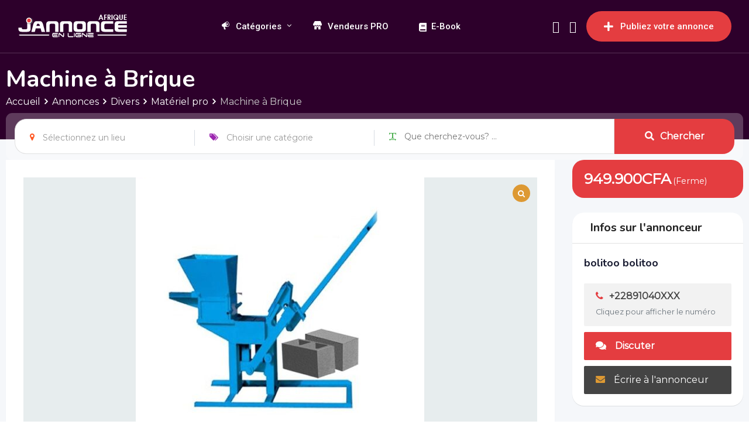

--- FILE ---
content_type: text/html; charset=utf-8
request_url: https://www.google.com/recaptcha/api2/anchor?ar=1&k=6LelG9QUAAAAAHy-enXc-GZ0SEwCDLqIktvds7dX&co=aHR0cHM6Ly9qYW5ub25jZWVubGlnbmUuY29tOjQ0Mw..&hl=en&v=7gg7H51Q-naNfhmCP3_R47ho&size=normal&anchor-ms=20000&execute-ms=30000&cb=s8axzvxxb0n4
body_size: 48887
content:
<!DOCTYPE HTML><html dir="ltr" lang="en"><head><meta http-equiv="Content-Type" content="text/html; charset=UTF-8">
<meta http-equiv="X-UA-Compatible" content="IE=edge">
<title>reCAPTCHA</title>
<style type="text/css">
/* cyrillic-ext */
@font-face {
  font-family: 'Roboto';
  font-style: normal;
  font-weight: 400;
  font-stretch: 100%;
  src: url(//fonts.gstatic.com/s/roboto/v48/KFO7CnqEu92Fr1ME7kSn66aGLdTylUAMa3GUBHMdazTgWw.woff2) format('woff2');
  unicode-range: U+0460-052F, U+1C80-1C8A, U+20B4, U+2DE0-2DFF, U+A640-A69F, U+FE2E-FE2F;
}
/* cyrillic */
@font-face {
  font-family: 'Roboto';
  font-style: normal;
  font-weight: 400;
  font-stretch: 100%;
  src: url(//fonts.gstatic.com/s/roboto/v48/KFO7CnqEu92Fr1ME7kSn66aGLdTylUAMa3iUBHMdazTgWw.woff2) format('woff2');
  unicode-range: U+0301, U+0400-045F, U+0490-0491, U+04B0-04B1, U+2116;
}
/* greek-ext */
@font-face {
  font-family: 'Roboto';
  font-style: normal;
  font-weight: 400;
  font-stretch: 100%;
  src: url(//fonts.gstatic.com/s/roboto/v48/KFO7CnqEu92Fr1ME7kSn66aGLdTylUAMa3CUBHMdazTgWw.woff2) format('woff2');
  unicode-range: U+1F00-1FFF;
}
/* greek */
@font-face {
  font-family: 'Roboto';
  font-style: normal;
  font-weight: 400;
  font-stretch: 100%;
  src: url(//fonts.gstatic.com/s/roboto/v48/KFO7CnqEu92Fr1ME7kSn66aGLdTylUAMa3-UBHMdazTgWw.woff2) format('woff2');
  unicode-range: U+0370-0377, U+037A-037F, U+0384-038A, U+038C, U+038E-03A1, U+03A3-03FF;
}
/* math */
@font-face {
  font-family: 'Roboto';
  font-style: normal;
  font-weight: 400;
  font-stretch: 100%;
  src: url(//fonts.gstatic.com/s/roboto/v48/KFO7CnqEu92Fr1ME7kSn66aGLdTylUAMawCUBHMdazTgWw.woff2) format('woff2');
  unicode-range: U+0302-0303, U+0305, U+0307-0308, U+0310, U+0312, U+0315, U+031A, U+0326-0327, U+032C, U+032F-0330, U+0332-0333, U+0338, U+033A, U+0346, U+034D, U+0391-03A1, U+03A3-03A9, U+03B1-03C9, U+03D1, U+03D5-03D6, U+03F0-03F1, U+03F4-03F5, U+2016-2017, U+2034-2038, U+203C, U+2040, U+2043, U+2047, U+2050, U+2057, U+205F, U+2070-2071, U+2074-208E, U+2090-209C, U+20D0-20DC, U+20E1, U+20E5-20EF, U+2100-2112, U+2114-2115, U+2117-2121, U+2123-214F, U+2190, U+2192, U+2194-21AE, U+21B0-21E5, U+21F1-21F2, U+21F4-2211, U+2213-2214, U+2216-22FF, U+2308-230B, U+2310, U+2319, U+231C-2321, U+2336-237A, U+237C, U+2395, U+239B-23B7, U+23D0, U+23DC-23E1, U+2474-2475, U+25AF, U+25B3, U+25B7, U+25BD, U+25C1, U+25CA, U+25CC, U+25FB, U+266D-266F, U+27C0-27FF, U+2900-2AFF, U+2B0E-2B11, U+2B30-2B4C, U+2BFE, U+3030, U+FF5B, U+FF5D, U+1D400-1D7FF, U+1EE00-1EEFF;
}
/* symbols */
@font-face {
  font-family: 'Roboto';
  font-style: normal;
  font-weight: 400;
  font-stretch: 100%;
  src: url(//fonts.gstatic.com/s/roboto/v48/KFO7CnqEu92Fr1ME7kSn66aGLdTylUAMaxKUBHMdazTgWw.woff2) format('woff2');
  unicode-range: U+0001-000C, U+000E-001F, U+007F-009F, U+20DD-20E0, U+20E2-20E4, U+2150-218F, U+2190, U+2192, U+2194-2199, U+21AF, U+21E6-21F0, U+21F3, U+2218-2219, U+2299, U+22C4-22C6, U+2300-243F, U+2440-244A, U+2460-24FF, U+25A0-27BF, U+2800-28FF, U+2921-2922, U+2981, U+29BF, U+29EB, U+2B00-2BFF, U+4DC0-4DFF, U+FFF9-FFFB, U+10140-1018E, U+10190-1019C, U+101A0, U+101D0-101FD, U+102E0-102FB, U+10E60-10E7E, U+1D2C0-1D2D3, U+1D2E0-1D37F, U+1F000-1F0FF, U+1F100-1F1AD, U+1F1E6-1F1FF, U+1F30D-1F30F, U+1F315, U+1F31C, U+1F31E, U+1F320-1F32C, U+1F336, U+1F378, U+1F37D, U+1F382, U+1F393-1F39F, U+1F3A7-1F3A8, U+1F3AC-1F3AF, U+1F3C2, U+1F3C4-1F3C6, U+1F3CA-1F3CE, U+1F3D4-1F3E0, U+1F3ED, U+1F3F1-1F3F3, U+1F3F5-1F3F7, U+1F408, U+1F415, U+1F41F, U+1F426, U+1F43F, U+1F441-1F442, U+1F444, U+1F446-1F449, U+1F44C-1F44E, U+1F453, U+1F46A, U+1F47D, U+1F4A3, U+1F4B0, U+1F4B3, U+1F4B9, U+1F4BB, U+1F4BF, U+1F4C8-1F4CB, U+1F4D6, U+1F4DA, U+1F4DF, U+1F4E3-1F4E6, U+1F4EA-1F4ED, U+1F4F7, U+1F4F9-1F4FB, U+1F4FD-1F4FE, U+1F503, U+1F507-1F50B, U+1F50D, U+1F512-1F513, U+1F53E-1F54A, U+1F54F-1F5FA, U+1F610, U+1F650-1F67F, U+1F687, U+1F68D, U+1F691, U+1F694, U+1F698, U+1F6AD, U+1F6B2, U+1F6B9-1F6BA, U+1F6BC, U+1F6C6-1F6CF, U+1F6D3-1F6D7, U+1F6E0-1F6EA, U+1F6F0-1F6F3, U+1F6F7-1F6FC, U+1F700-1F7FF, U+1F800-1F80B, U+1F810-1F847, U+1F850-1F859, U+1F860-1F887, U+1F890-1F8AD, U+1F8B0-1F8BB, U+1F8C0-1F8C1, U+1F900-1F90B, U+1F93B, U+1F946, U+1F984, U+1F996, U+1F9E9, U+1FA00-1FA6F, U+1FA70-1FA7C, U+1FA80-1FA89, U+1FA8F-1FAC6, U+1FACE-1FADC, U+1FADF-1FAE9, U+1FAF0-1FAF8, U+1FB00-1FBFF;
}
/* vietnamese */
@font-face {
  font-family: 'Roboto';
  font-style: normal;
  font-weight: 400;
  font-stretch: 100%;
  src: url(//fonts.gstatic.com/s/roboto/v48/KFO7CnqEu92Fr1ME7kSn66aGLdTylUAMa3OUBHMdazTgWw.woff2) format('woff2');
  unicode-range: U+0102-0103, U+0110-0111, U+0128-0129, U+0168-0169, U+01A0-01A1, U+01AF-01B0, U+0300-0301, U+0303-0304, U+0308-0309, U+0323, U+0329, U+1EA0-1EF9, U+20AB;
}
/* latin-ext */
@font-face {
  font-family: 'Roboto';
  font-style: normal;
  font-weight: 400;
  font-stretch: 100%;
  src: url(//fonts.gstatic.com/s/roboto/v48/KFO7CnqEu92Fr1ME7kSn66aGLdTylUAMa3KUBHMdazTgWw.woff2) format('woff2');
  unicode-range: U+0100-02BA, U+02BD-02C5, U+02C7-02CC, U+02CE-02D7, U+02DD-02FF, U+0304, U+0308, U+0329, U+1D00-1DBF, U+1E00-1E9F, U+1EF2-1EFF, U+2020, U+20A0-20AB, U+20AD-20C0, U+2113, U+2C60-2C7F, U+A720-A7FF;
}
/* latin */
@font-face {
  font-family: 'Roboto';
  font-style: normal;
  font-weight: 400;
  font-stretch: 100%;
  src: url(//fonts.gstatic.com/s/roboto/v48/KFO7CnqEu92Fr1ME7kSn66aGLdTylUAMa3yUBHMdazQ.woff2) format('woff2');
  unicode-range: U+0000-00FF, U+0131, U+0152-0153, U+02BB-02BC, U+02C6, U+02DA, U+02DC, U+0304, U+0308, U+0329, U+2000-206F, U+20AC, U+2122, U+2191, U+2193, U+2212, U+2215, U+FEFF, U+FFFD;
}
/* cyrillic-ext */
@font-face {
  font-family: 'Roboto';
  font-style: normal;
  font-weight: 500;
  font-stretch: 100%;
  src: url(//fonts.gstatic.com/s/roboto/v48/KFO7CnqEu92Fr1ME7kSn66aGLdTylUAMa3GUBHMdazTgWw.woff2) format('woff2');
  unicode-range: U+0460-052F, U+1C80-1C8A, U+20B4, U+2DE0-2DFF, U+A640-A69F, U+FE2E-FE2F;
}
/* cyrillic */
@font-face {
  font-family: 'Roboto';
  font-style: normal;
  font-weight: 500;
  font-stretch: 100%;
  src: url(//fonts.gstatic.com/s/roboto/v48/KFO7CnqEu92Fr1ME7kSn66aGLdTylUAMa3iUBHMdazTgWw.woff2) format('woff2');
  unicode-range: U+0301, U+0400-045F, U+0490-0491, U+04B0-04B1, U+2116;
}
/* greek-ext */
@font-face {
  font-family: 'Roboto';
  font-style: normal;
  font-weight: 500;
  font-stretch: 100%;
  src: url(//fonts.gstatic.com/s/roboto/v48/KFO7CnqEu92Fr1ME7kSn66aGLdTylUAMa3CUBHMdazTgWw.woff2) format('woff2');
  unicode-range: U+1F00-1FFF;
}
/* greek */
@font-face {
  font-family: 'Roboto';
  font-style: normal;
  font-weight: 500;
  font-stretch: 100%;
  src: url(//fonts.gstatic.com/s/roboto/v48/KFO7CnqEu92Fr1ME7kSn66aGLdTylUAMa3-UBHMdazTgWw.woff2) format('woff2');
  unicode-range: U+0370-0377, U+037A-037F, U+0384-038A, U+038C, U+038E-03A1, U+03A3-03FF;
}
/* math */
@font-face {
  font-family: 'Roboto';
  font-style: normal;
  font-weight: 500;
  font-stretch: 100%;
  src: url(//fonts.gstatic.com/s/roboto/v48/KFO7CnqEu92Fr1ME7kSn66aGLdTylUAMawCUBHMdazTgWw.woff2) format('woff2');
  unicode-range: U+0302-0303, U+0305, U+0307-0308, U+0310, U+0312, U+0315, U+031A, U+0326-0327, U+032C, U+032F-0330, U+0332-0333, U+0338, U+033A, U+0346, U+034D, U+0391-03A1, U+03A3-03A9, U+03B1-03C9, U+03D1, U+03D5-03D6, U+03F0-03F1, U+03F4-03F5, U+2016-2017, U+2034-2038, U+203C, U+2040, U+2043, U+2047, U+2050, U+2057, U+205F, U+2070-2071, U+2074-208E, U+2090-209C, U+20D0-20DC, U+20E1, U+20E5-20EF, U+2100-2112, U+2114-2115, U+2117-2121, U+2123-214F, U+2190, U+2192, U+2194-21AE, U+21B0-21E5, U+21F1-21F2, U+21F4-2211, U+2213-2214, U+2216-22FF, U+2308-230B, U+2310, U+2319, U+231C-2321, U+2336-237A, U+237C, U+2395, U+239B-23B7, U+23D0, U+23DC-23E1, U+2474-2475, U+25AF, U+25B3, U+25B7, U+25BD, U+25C1, U+25CA, U+25CC, U+25FB, U+266D-266F, U+27C0-27FF, U+2900-2AFF, U+2B0E-2B11, U+2B30-2B4C, U+2BFE, U+3030, U+FF5B, U+FF5D, U+1D400-1D7FF, U+1EE00-1EEFF;
}
/* symbols */
@font-face {
  font-family: 'Roboto';
  font-style: normal;
  font-weight: 500;
  font-stretch: 100%;
  src: url(//fonts.gstatic.com/s/roboto/v48/KFO7CnqEu92Fr1ME7kSn66aGLdTylUAMaxKUBHMdazTgWw.woff2) format('woff2');
  unicode-range: U+0001-000C, U+000E-001F, U+007F-009F, U+20DD-20E0, U+20E2-20E4, U+2150-218F, U+2190, U+2192, U+2194-2199, U+21AF, U+21E6-21F0, U+21F3, U+2218-2219, U+2299, U+22C4-22C6, U+2300-243F, U+2440-244A, U+2460-24FF, U+25A0-27BF, U+2800-28FF, U+2921-2922, U+2981, U+29BF, U+29EB, U+2B00-2BFF, U+4DC0-4DFF, U+FFF9-FFFB, U+10140-1018E, U+10190-1019C, U+101A0, U+101D0-101FD, U+102E0-102FB, U+10E60-10E7E, U+1D2C0-1D2D3, U+1D2E0-1D37F, U+1F000-1F0FF, U+1F100-1F1AD, U+1F1E6-1F1FF, U+1F30D-1F30F, U+1F315, U+1F31C, U+1F31E, U+1F320-1F32C, U+1F336, U+1F378, U+1F37D, U+1F382, U+1F393-1F39F, U+1F3A7-1F3A8, U+1F3AC-1F3AF, U+1F3C2, U+1F3C4-1F3C6, U+1F3CA-1F3CE, U+1F3D4-1F3E0, U+1F3ED, U+1F3F1-1F3F3, U+1F3F5-1F3F7, U+1F408, U+1F415, U+1F41F, U+1F426, U+1F43F, U+1F441-1F442, U+1F444, U+1F446-1F449, U+1F44C-1F44E, U+1F453, U+1F46A, U+1F47D, U+1F4A3, U+1F4B0, U+1F4B3, U+1F4B9, U+1F4BB, U+1F4BF, U+1F4C8-1F4CB, U+1F4D6, U+1F4DA, U+1F4DF, U+1F4E3-1F4E6, U+1F4EA-1F4ED, U+1F4F7, U+1F4F9-1F4FB, U+1F4FD-1F4FE, U+1F503, U+1F507-1F50B, U+1F50D, U+1F512-1F513, U+1F53E-1F54A, U+1F54F-1F5FA, U+1F610, U+1F650-1F67F, U+1F687, U+1F68D, U+1F691, U+1F694, U+1F698, U+1F6AD, U+1F6B2, U+1F6B9-1F6BA, U+1F6BC, U+1F6C6-1F6CF, U+1F6D3-1F6D7, U+1F6E0-1F6EA, U+1F6F0-1F6F3, U+1F6F7-1F6FC, U+1F700-1F7FF, U+1F800-1F80B, U+1F810-1F847, U+1F850-1F859, U+1F860-1F887, U+1F890-1F8AD, U+1F8B0-1F8BB, U+1F8C0-1F8C1, U+1F900-1F90B, U+1F93B, U+1F946, U+1F984, U+1F996, U+1F9E9, U+1FA00-1FA6F, U+1FA70-1FA7C, U+1FA80-1FA89, U+1FA8F-1FAC6, U+1FACE-1FADC, U+1FADF-1FAE9, U+1FAF0-1FAF8, U+1FB00-1FBFF;
}
/* vietnamese */
@font-face {
  font-family: 'Roboto';
  font-style: normal;
  font-weight: 500;
  font-stretch: 100%;
  src: url(//fonts.gstatic.com/s/roboto/v48/KFO7CnqEu92Fr1ME7kSn66aGLdTylUAMa3OUBHMdazTgWw.woff2) format('woff2');
  unicode-range: U+0102-0103, U+0110-0111, U+0128-0129, U+0168-0169, U+01A0-01A1, U+01AF-01B0, U+0300-0301, U+0303-0304, U+0308-0309, U+0323, U+0329, U+1EA0-1EF9, U+20AB;
}
/* latin-ext */
@font-face {
  font-family: 'Roboto';
  font-style: normal;
  font-weight: 500;
  font-stretch: 100%;
  src: url(//fonts.gstatic.com/s/roboto/v48/KFO7CnqEu92Fr1ME7kSn66aGLdTylUAMa3KUBHMdazTgWw.woff2) format('woff2');
  unicode-range: U+0100-02BA, U+02BD-02C5, U+02C7-02CC, U+02CE-02D7, U+02DD-02FF, U+0304, U+0308, U+0329, U+1D00-1DBF, U+1E00-1E9F, U+1EF2-1EFF, U+2020, U+20A0-20AB, U+20AD-20C0, U+2113, U+2C60-2C7F, U+A720-A7FF;
}
/* latin */
@font-face {
  font-family: 'Roboto';
  font-style: normal;
  font-weight: 500;
  font-stretch: 100%;
  src: url(//fonts.gstatic.com/s/roboto/v48/KFO7CnqEu92Fr1ME7kSn66aGLdTylUAMa3yUBHMdazQ.woff2) format('woff2');
  unicode-range: U+0000-00FF, U+0131, U+0152-0153, U+02BB-02BC, U+02C6, U+02DA, U+02DC, U+0304, U+0308, U+0329, U+2000-206F, U+20AC, U+2122, U+2191, U+2193, U+2212, U+2215, U+FEFF, U+FFFD;
}
/* cyrillic-ext */
@font-face {
  font-family: 'Roboto';
  font-style: normal;
  font-weight: 900;
  font-stretch: 100%;
  src: url(//fonts.gstatic.com/s/roboto/v48/KFO7CnqEu92Fr1ME7kSn66aGLdTylUAMa3GUBHMdazTgWw.woff2) format('woff2');
  unicode-range: U+0460-052F, U+1C80-1C8A, U+20B4, U+2DE0-2DFF, U+A640-A69F, U+FE2E-FE2F;
}
/* cyrillic */
@font-face {
  font-family: 'Roboto';
  font-style: normal;
  font-weight: 900;
  font-stretch: 100%;
  src: url(//fonts.gstatic.com/s/roboto/v48/KFO7CnqEu92Fr1ME7kSn66aGLdTylUAMa3iUBHMdazTgWw.woff2) format('woff2');
  unicode-range: U+0301, U+0400-045F, U+0490-0491, U+04B0-04B1, U+2116;
}
/* greek-ext */
@font-face {
  font-family: 'Roboto';
  font-style: normal;
  font-weight: 900;
  font-stretch: 100%;
  src: url(//fonts.gstatic.com/s/roboto/v48/KFO7CnqEu92Fr1ME7kSn66aGLdTylUAMa3CUBHMdazTgWw.woff2) format('woff2');
  unicode-range: U+1F00-1FFF;
}
/* greek */
@font-face {
  font-family: 'Roboto';
  font-style: normal;
  font-weight: 900;
  font-stretch: 100%;
  src: url(//fonts.gstatic.com/s/roboto/v48/KFO7CnqEu92Fr1ME7kSn66aGLdTylUAMa3-UBHMdazTgWw.woff2) format('woff2');
  unicode-range: U+0370-0377, U+037A-037F, U+0384-038A, U+038C, U+038E-03A1, U+03A3-03FF;
}
/* math */
@font-face {
  font-family: 'Roboto';
  font-style: normal;
  font-weight: 900;
  font-stretch: 100%;
  src: url(//fonts.gstatic.com/s/roboto/v48/KFO7CnqEu92Fr1ME7kSn66aGLdTylUAMawCUBHMdazTgWw.woff2) format('woff2');
  unicode-range: U+0302-0303, U+0305, U+0307-0308, U+0310, U+0312, U+0315, U+031A, U+0326-0327, U+032C, U+032F-0330, U+0332-0333, U+0338, U+033A, U+0346, U+034D, U+0391-03A1, U+03A3-03A9, U+03B1-03C9, U+03D1, U+03D5-03D6, U+03F0-03F1, U+03F4-03F5, U+2016-2017, U+2034-2038, U+203C, U+2040, U+2043, U+2047, U+2050, U+2057, U+205F, U+2070-2071, U+2074-208E, U+2090-209C, U+20D0-20DC, U+20E1, U+20E5-20EF, U+2100-2112, U+2114-2115, U+2117-2121, U+2123-214F, U+2190, U+2192, U+2194-21AE, U+21B0-21E5, U+21F1-21F2, U+21F4-2211, U+2213-2214, U+2216-22FF, U+2308-230B, U+2310, U+2319, U+231C-2321, U+2336-237A, U+237C, U+2395, U+239B-23B7, U+23D0, U+23DC-23E1, U+2474-2475, U+25AF, U+25B3, U+25B7, U+25BD, U+25C1, U+25CA, U+25CC, U+25FB, U+266D-266F, U+27C0-27FF, U+2900-2AFF, U+2B0E-2B11, U+2B30-2B4C, U+2BFE, U+3030, U+FF5B, U+FF5D, U+1D400-1D7FF, U+1EE00-1EEFF;
}
/* symbols */
@font-face {
  font-family: 'Roboto';
  font-style: normal;
  font-weight: 900;
  font-stretch: 100%;
  src: url(//fonts.gstatic.com/s/roboto/v48/KFO7CnqEu92Fr1ME7kSn66aGLdTylUAMaxKUBHMdazTgWw.woff2) format('woff2');
  unicode-range: U+0001-000C, U+000E-001F, U+007F-009F, U+20DD-20E0, U+20E2-20E4, U+2150-218F, U+2190, U+2192, U+2194-2199, U+21AF, U+21E6-21F0, U+21F3, U+2218-2219, U+2299, U+22C4-22C6, U+2300-243F, U+2440-244A, U+2460-24FF, U+25A0-27BF, U+2800-28FF, U+2921-2922, U+2981, U+29BF, U+29EB, U+2B00-2BFF, U+4DC0-4DFF, U+FFF9-FFFB, U+10140-1018E, U+10190-1019C, U+101A0, U+101D0-101FD, U+102E0-102FB, U+10E60-10E7E, U+1D2C0-1D2D3, U+1D2E0-1D37F, U+1F000-1F0FF, U+1F100-1F1AD, U+1F1E6-1F1FF, U+1F30D-1F30F, U+1F315, U+1F31C, U+1F31E, U+1F320-1F32C, U+1F336, U+1F378, U+1F37D, U+1F382, U+1F393-1F39F, U+1F3A7-1F3A8, U+1F3AC-1F3AF, U+1F3C2, U+1F3C4-1F3C6, U+1F3CA-1F3CE, U+1F3D4-1F3E0, U+1F3ED, U+1F3F1-1F3F3, U+1F3F5-1F3F7, U+1F408, U+1F415, U+1F41F, U+1F426, U+1F43F, U+1F441-1F442, U+1F444, U+1F446-1F449, U+1F44C-1F44E, U+1F453, U+1F46A, U+1F47D, U+1F4A3, U+1F4B0, U+1F4B3, U+1F4B9, U+1F4BB, U+1F4BF, U+1F4C8-1F4CB, U+1F4D6, U+1F4DA, U+1F4DF, U+1F4E3-1F4E6, U+1F4EA-1F4ED, U+1F4F7, U+1F4F9-1F4FB, U+1F4FD-1F4FE, U+1F503, U+1F507-1F50B, U+1F50D, U+1F512-1F513, U+1F53E-1F54A, U+1F54F-1F5FA, U+1F610, U+1F650-1F67F, U+1F687, U+1F68D, U+1F691, U+1F694, U+1F698, U+1F6AD, U+1F6B2, U+1F6B9-1F6BA, U+1F6BC, U+1F6C6-1F6CF, U+1F6D3-1F6D7, U+1F6E0-1F6EA, U+1F6F0-1F6F3, U+1F6F7-1F6FC, U+1F700-1F7FF, U+1F800-1F80B, U+1F810-1F847, U+1F850-1F859, U+1F860-1F887, U+1F890-1F8AD, U+1F8B0-1F8BB, U+1F8C0-1F8C1, U+1F900-1F90B, U+1F93B, U+1F946, U+1F984, U+1F996, U+1F9E9, U+1FA00-1FA6F, U+1FA70-1FA7C, U+1FA80-1FA89, U+1FA8F-1FAC6, U+1FACE-1FADC, U+1FADF-1FAE9, U+1FAF0-1FAF8, U+1FB00-1FBFF;
}
/* vietnamese */
@font-face {
  font-family: 'Roboto';
  font-style: normal;
  font-weight: 900;
  font-stretch: 100%;
  src: url(//fonts.gstatic.com/s/roboto/v48/KFO7CnqEu92Fr1ME7kSn66aGLdTylUAMa3OUBHMdazTgWw.woff2) format('woff2');
  unicode-range: U+0102-0103, U+0110-0111, U+0128-0129, U+0168-0169, U+01A0-01A1, U+01AF-01B0, U+0300-0301, U+0303-0304, U+0308-0309, U+0323, U+0329, U+1EA0-1EF9, U+20AB;
}
/* latin-ext */
@font-face {
  font-family: 'Roboto';
  font-style: normal;
  font-weight: 900;
  font-stretch: 100%;
  src: url(//fonts.gstatic.com/s/roboto/v48/KFO7CnqEu92Fr1ME7kSn66aGLdTylUAMa3KUBHMdazTgWw.woff2) format('woff2');
  unicode-range: U+0100-02BA, U+02BD-02C5, U+02C7-02CC, U+02CE-02D7, U+02DD-02FF, U+0304, U+0308, U+0329, U+1D00-1DBF, U+1E00-1E9F, U+1EF2-1EFF, U+2020, U+20A0-20AB, U+20AD-20C0, U+2113, U+2C60-2C7F, U+A720-A7FF;
}
/* latin */
@font-face {
  font-family: 'Roboto';
  font-style: normal;
  font-weight: 900;
  font-stretch: 100%;
  src: url(//fonts.gstatic.com/s/roboto/v48/KFO7CnqEu92Fr1ME7kSn66aGLdTylUAMa3yUBHMdazQ.woff2) format('woff2');
  unicode-range: U+0000-00FF, U+0131, U+0152-0153, U+02BB-02BC, U+02C6, U+02DA, U+02DC, U+0304, U+0308, U+0329, U+2000-206F, U+20AC, U+2122, U+2191, U+2193, U+2212, U+2215, U+FEFF, U+FFFD;
}

</style>
<link rel="stylesheet" type="text/css" href="https://www.gstatic.com/recaptcha/releases/7gg7H51Q-naNfhmCP3_R47ho/styles__ltr.css">
<script nonce="0X1ADnU1mfPUpUUQozWAnA" type="text/javascript">window['__recaptcha_api'] = 'https://www.google.com/recaptcha/api2/';</script>
<script type="text/javascript" src="https://www.gstatic.com/recaptcha/releases/7gg7H51Q-naNfhmCP3_R47ho/recaptcha__en.js" nonce="0X1ADnU1mfPUpUUQozWAnA">
      
    </script></head>
<body><div id="rc-anchor-alert" class="rc-anchor-alert"></div>
<input type="hidden" id="recaptcha-token" value="[base64]">
<script type="text/javascript" nonce="0X1ADnU1mfPUpUUQozWAnA">
      recaptcha.anchor.Main.init("[\x22ainput\x22,[\x22bgdata\x22,\x22\x22,\[base64]/[base64]/[base64]/KE4oMTI0LHYsdi5HKSxMWihsLHYpKTpOKDEyNCx2LGwpLFYpLHYpLFQpKSxGKDE3MSx2KX0scjc9ZnVuY3Rpb24obCl7cmV0dXJuIGx9LEM9ZnVuY3Rpb24obCxWLHYpe04odixsLFYpLFZbYWtdPTI3OTZ9LG49ZnVuY3Rpb24obCxWKXtWLlg9KChWLlg/[base64]/[base64]/[base64]/[base64]/[base64]/[base64]/[base64]/[base64]/[base64]/[base64]/[base64]\\u003d\x22,\[base64]\x22,\x22w4pPdMKvwrFJTsK4c1Jhw6A9wpPCt8OSwqVawp4+w7YNZHrCs8KUworCk8OVwpA/KMOFw6jDjHwAwr/DpsOmwp/DsEgaOMKcwooCLQVJBcOsw4HDjsKGwpBAViJQw6EFw4XCvgHCnRFPVcOzw6PCgCLCjsKbQsOOfcO9wrZcwq5vIC8ew5DCpVHCrMOQFMO/w7Vww6BJCcOCwpJEwqTDmgVMLhYwbnZIw4dvYsK+w61Bw6nDrsOPw6oJw5TDh17ClsKOwr3DiyTDmBI9w6skFkHDsUx8w6nDtkPCojvCqMOPwr3CvcKMAMK/wphVwpYDZ2V7ZWNaw4FIw4nDilfDvsOxwpbCsMKwwprDiMKVSH1CGx4wNUh1E33DlMKwwr0Rw41ZBMKna8Otw5nCr8OwK8OHwq/CgX8eBcOINX/CkVAHw4LDuwjCvU0tQsOMw5sSw7/[base64]/P8KXNTHCusKzAsK4wo3DpsOXw4gIw5LDusO4wrpCKA4hwr3DrcODXXzDj8OYXcOjwrUqQMOlWU1JbwjDhcKrW8K0wpPCgMOaQ2HCkSnDs13CtzJQUcOQB8O9wrjDn8O7wpJ6wrpMVUx+OMOPwqkBGcOQfxPCi8KiYFLDmA8zRGh8K0zCsMKewpo/BR/CvcKSc07Dqh/CkMK9w51lIsOswrDCg8KDUMOpBVXDq8KSwoMEwqbCvcKNw5rDtGbCgl4Ow4cVwo4Gw7HCm8KRwo7Dv8OZRsKWMMOsw7tCwpDDrsKmwo1qw7zCrChAIsKXJMOudVnCkMKoD3LCqMO6w5ckw6F5w5M4KMO3dMKew5Muw4vCgUnDlMK3wpvCucOrCzgSw6YQUsK/XsKPUMK7asO6fyrCkwMVwo/DksOZwrzCmlh4R8K0U1g7eMOhw75zwqVCK07DnjBDw6pQw53CisKew48IE8OAwpDCicOvJFrClcK/w44aw4JOw4wWFMK0w71Kw6dvBCPDjw7Cu8Ktw7s9w44ew7nCn8KvFsK/[base64]/Dh8KKbHF/OgYVw7UXPilgEMKmwrp3KSNow7k6w53CvyrDokd8wpRkTS7DrcKzw74HH8ODwqIZwobCvXjClQpSGwTClsKqHcOXGmrDp1PCtQsCw5rCoWZDBcKnwr1DfDzDgsOGwpTDisOww5DDscO7D8OoJMKIZ8ORQsO0wphxQsKJcxQowr/DokTDt8KcYMO9w4gAVMOQbcOJwqtSw5krwoXCmsKJRXvDiA7Cnig+wpzCogTCm8OXU8Oqwo0PcsK0DwNmw5ASYsONGgAwXWtuwp/[base64]/CmkxBw5Zqb8O6cMKqScKmX37Drj0BVGppQsOQEghpw5fCoHzCh8Kiw7LCjcOETiUdwogaw71lJU8xw5HCnRTDs8KOb2DCqDjDkGfCiMK+QFx4NCs/w4nCl8KoLcOkwp3DjcKZCcOxIMO0HjLDrMOvNm3DoMOXfx0yw5FCUHQTwph5wpEIDMO8wo42w6bCv8OIwroRSk7CjHRsEjTDnnjDvsOYw4zDm8KRC8OswpDCtnNFw5oQTcKgwpYtcl3Ch8OAaMKawqt8w55SUWxmKsOUw57DqMO1Q8KVAsO/[base64]/DjcK8w5TCnn/DgyvChMOoNwZdDMOnw5pdwrbCk8ODwr0YwpBDw6EZbcO+wrPDmMKuGVbCn8OBwosZw7zDoS42w7zDucKqAnEZZz/ChRFtTMO3e2PDpsKOwozCkg3DlMOWw4PDjMKWw4EZNcK7NMK9WsOrw7nDoWB5w4cEwr3CnzomPMOVNMKQZAfCrgQ1E8Kzwp/[base64]/wrA0ZW8/wonCpsOfOcKeLidNOMKQw7HCjTrClngQwojDk8O3wofCjMOvwpvCkMKNwrMPw7nCt8KUJsOmwqPDrA86woooUGjCjMKrw7HDs8KqLMOGJ3LDo8OhTTnDgl3CoMKzw7stEcKyw67DsH/Ch8KNRz19LcOJMcOZwqjCqMKuw6RKw6nCplQKwp/CsMKHw7EZScOUb8KbVHjCrcOaNMKCwqkiDWF9HMK/[base64]/CulTCnsOcwonDocK1FcK7HUMXwobDhjcAIMKQw5DCj0IkI3/ClC1cw75DTMKlWSvChMOQUMKmLQgndxFDYcOsVjXDjsOTw4MBTGYwwpvDuX1MwprCt8O1YDlJaTJdwpAwwo7CjsKew5HCsAbCqMOnKsOJw4jCjAnDsy3DtwtnNsO9dS/DhsKVVsOEwosKwp/ChDjDisKuwp17w4l5wqPChXtbd8KmAF0uwq1Mw7sewqnCuCIBQcK+wrNhwp3DmsKkw5vCrgsHCmrDocK2wq47w7PCqX5gHMOQXMKYwp97w4gafSjDisOiwqTDhxtaw4PCtlEyw43Do1AiwrrDqRhTwrlHHC/Cl0TCn8OCwr/[base64]/[base64]/CscOowphyw6XCh8KZTBnCjsORS1Myw6jCm8KzwowiwokOw4LDjERZwpDDhEFaw5nCpcKPGcKjwoIWAsK+wrN9w6U/w5/[base64]/X1vDqVwsdcKXw6FJLsO0ZUTCkcKmwqHDqHnDlsKZwoYPw7F+A8K6WMKOw5TCqMKoSjHDn8O0w4/CocKRPi7ChwnDvysOw6MmwqLCtsKjYg/[base64]/wonDkSfCmQ1DUCvCrnUyw4zCrCxtJsKdTMKLNyXDn2rDlDk+bsKkQ8OAwpHCtl4Bw6LCosKCw7l5DBPDp0MzPxrDl0kywqrDpiXCmFrCiwFswqoSwpPCv2doHkdUdsK0YF8tbcKrwpkywqZ7w6MHwp0jTDXDggNaDsOuVsOSw4/CnsOVwp/[base64]/Dt8KUwqzDmhTCjMO2BCfDmcOWCcKRTkrDpSsow4gZLcKlwr3CvMOHw744wrNSwpZKWh7CrDvDuU0FwpXDsMOIasO+A1IOwpUGwp/DscKrwrLCqsKew6TCgcKewpJtwpo0PHYMwroSNMKUwpPDsVN+azEkTcOowo7Cn8OTPUvDnHnDiC09HMKXw5LCisKkwprCnE8ewqrCg8OuUsOzwo03MSnCmsOKYC1Aw7PDslfDlC9PwoJkHW9uRHzDq3nDmMO/HgPDrMK/[base64]/wr/CjMObw50kwpPCtBFkAMOYIx7CmMO1XQB6wohqwr9eXsKLw4EJwqBhwoHCjh/DncKzT8OxwpVxwo47w5bCoSoxw77Di1zCnsOYw49yanlywqHDkkBjwqJzR8Okw73CuA9Sw5jDgsOfRMKpAg/ClivCs2JywoZvw5UgC8OCRlN2wqDDi8Onwp/[base64]/Cu1nDi8KoWcKoGMKFNsK8w5sWw4fCll7CnsKuw7wJw6osBiUzw6xRDn9cw44YwqoVw7QJw4TDgMOac8Ofw5XCh8KoLcK7I0xMYMKTAQ/CqlrCt2PCq8K3LsOTIsOFwpEgw4rCq3/CocOrw6XDlsOiZxk0wrAiwqfDkcK4w6Q8QWgmU8KEfgjCm8OHZk3DncK9YcKWbHrDnR8IesKVw5DChgzDlcO0U282w5gLw5ZCw6UsA1NJwol7w4zDj3NyAMOBQMK/w5VGb2EAHkTCokM7woLDllzDhsKDR0bDrsOwD8Obwo/Du8ODO8KPMcOvFSLCnMOHbnFfw5g7AcK7AsOQwqzDoBctaXrDhRkEw59Swp4WRwg1BcOAYsKHwoEAw70uw5J6YMKKwrI/w6BiXcKMPcKdwo4xw6PCusOvZTdJAyjCocORwrvDq8K5w6PDsMKkwpVjCF/DosOpXsOMw7DCtDBre8Kiw4lGKGvCrMKiwpjDhzjDn8KlMzDDlQvCqmtZQsOLGiLDucObw60Qw77Djl8JC0UUIMOcwpg7fMKqw4g+WAfCu8K2ZhbDi8ODw7gJw5XDmcKIwq5vaQ8Kw5TClA1zw7NbSCEWw6LDtsK0w4/DscKOwoYYwrTCoQUYwpHCusKSL8OLw7ZWaMOYIhzCq3jCtcKPw67Cv1h1ZcOqw4AHHG1iLUjCtMO/[base64]/[base64]/w7rDkSRvcSTDhMOiw43DhTJnf8OkwrXCv8KjagrDuMKzw51VY8Oyw4ARBcK3w5AEZsK9SkPCjsK8O8OMNVXDoUZ9wqQ3HSPCm8KfwqrDncO2wo3CtMOgYFQBw5zDn8Kuw4NvR3/CnMOKRkvCg8O2eE/DhcO+w7UIbsOpb8KPw5MLXWnDrsKRw6PDogvCtcKQw5bCnFzDn8K8wqAtf3dsDFAPwrnDk8OMZBTDnCUTEMOGw4dnw7AUw5MCD0PCt8KKBVbDqcOSAMKpwrHCrixMw4zDv0p9w7wywonDpw7CncO8wrF7T8KDwrfDvcOPw77CscKTwoobF1/[base64]/[base64]/DvcKOf03DmyADw6RNUQx5XUHCosOhRCktw4lVwpwkZQhTZk0Cw4fDrsKKwrRxwol6DWsGIMKPKhd4O8KLw4fClMKoRsOpd8ORw5TCtMO2KcOFHsKQw7AWwrRgw57Ch8K1w6JuwrtMw6XDscKhBsK6QcKieTfDq8KTw6k0GVvCqsOtRHLDpjPDnV/Co24hfDXCjyTDoHBdCGNbasO+QcOrw4snOWTCqStZEcO4VgBGwrk7w7XDqMOiCsKCwrXDqMKvw5BjwqJma8KeJU/DncOEHsObwovCnA7Cj8Kjw6BhAMOtSS/Dk8K0fW5mTsO9w7zCpjrDh8KeNEE+wpXDijnCr8OywoTDq8KodC7DmsOwwqbCiCTDp3kOw4DCrMKawqAGwo4fwq7Co8O+wqDDnXfCh8KLwp/[base64]/DrsKxF8K+dyABw7nDuxg3w4DDjQ7DsMKBw4IYUF7DsMOyYsOcDcOWVcOMWTJ0wo4Tw4/Cvn/DgMOzEG7CssOzwqXDsMKLAcKoJHU4M8K4w7bDpwY+YH8MwobDhcO/B8OTLnFlB8OawqrDt8Kmw7JYw7nDh8KQKy3DsQJWfzY/WMOhw7BVwqzDn1vCrsKmFMObZMOhGgtdwp4dKjpgWyJdwrN3w5TDqMKMHcKDwrDDoknCosO2CsO+wohfw7VdwpMwUEZYXinDhi5UJcKiwp5oSA/[base64]/wrdDCcO6DcOICcOcGcKTw5E5w7gRE8OVw4gnwr7DrFo0HsODGMOAI8KsSD/Ct8KxETHCpMKvwpHCklrCvC8hXMOtwo/CpiwALjRUwqDCv8OWwpl7w5MmwrnDgyY+worCkMOGwqQIR27DgMKeflQoTyPDlcKlw6pPwrF7EcOXcEjCqBE+d8O1wqHDmlFCY2FOw67DiSBSwoRxwp7CtWXCh1NLGMOdTFDCh8O2wq8fTnvDoQjCrD56woLDvMKQR8OKw45gw5TCvcKoBVQ9NsOWwqzClsO/bcOzSwLDkVcZTsKFw6fCvjRBw6wOwr0ZVWPDq8OFfDXDnkM4WcOsw4NERnvCtlvDpMKEw4TDlDHCqMK3w552wr3Cmyp/Cy8fM08zw78hw4vDmTzCnSvCrRFhw79kdUELPDvDqsO0L8Ktw6MJD1sOZBDDv8KFQkJhZU8ze8OYWMKXcSN7WAfChcOEVsKlKU9nPy9XXR8jwr3DjxF0DMK3w7PCpCnCmRBrw4AFw7ElH0sxw5DCg0fCiw7DnsKmw7Nbw4sQZ8Ovw7cwwqTDocKtJXTDrsOwS8O6JMK/w6/Dh8OEw7bChx3DsyNWPCPCg3xyQX3CkcOGw7gKwo7Dm8KDwpjDoQgawrgOaUXDoDMowoLDpSfDk3Fbwr/DtHXCgQLCiMKTw5oYJcOyBMKYw5nDpMKNLm4qwoDCrMO5MCxLRsKGMkvDpW0hw5nDnGZNScO4wqZsMjXDvnt0wo7Dq8OKwpYiwoZHwq7Dm8Ocw75EL2HCshJGwrI2w4PCtsO/bsKvw7jDtMKdJTddw60IGsKIADXDoUhEdl/[base64]/EcKjQEbCkVrCnAsYwpciw6jDiF7CnmzCmcKtW8OTfzXDpMKkAsKIXcKPMwrCvMKswprDrEkIXsKkM8O/w4vChQzCiMOMwrXDisKIQMKEw4rCvsOnwrfCqEstRcKHLMK7PgNNW8KmcwzDqxDDs8KYRMKrTMKfwrDCrsKZf3fCqsOhwqDCtgZEw6rCq38MS8OCb3pPwo/DkgTDpcKUw5fCj8OIw41/D8OrwrzDssKoNMOqwoMYwprDoMK2wrnCmsKPOgM/wqJMNmjDhnzCkHbCkBDDkEbDqcO0RhYBwqPClC/ChX4VNAvCv8O6PcObwo3CiMKmIMO7w7vDiMOxw7ZpL34GEBcrTwxtw5/[base64]/w6YJY8O2eHUzw5XCnAXDu8O0w4U2TxgqZFzCuXjCqw8nwrLDmS3CssOpQFXCrcKVSHjCrcKBDkZjw7zDusKRwo/DrMOgPHFdSsKLw6RoOltSwrg/KMK7csK5w6hsQMOwHQ8jB8OJAMKbwobDo8Onw50GUMK8HgTCgMOXLTfClsKewpjDtm/[base64]/DtcONfcOeOMOywrDDqMKuw4/[base64]/w49mFGoHw7EkZ8KPMj7Ds8K+JcOYUMOrO8OWPsKtUAzCksK/[base64]/[base64]/Ck8Okfh8QWcKmM3lLJkTDmmRvb8K4wrMoJ8KcZ1DClRMcKQPDr8Kkw4jDmsKCwpvDgFvDu8KTBmDCrcOQw7vDpsKaw7RvNHQsw4V8OMKywrNhw4gwMsKrCzDDpMKfw4vDgMOQwpPDowpyw5gDP8Oqwq/[base64]/[base64]/GsKkw7jCu8Kmw5bCucKPbEMYwo7ChTpSPcKTw47CvRQ/CnPDsMKRwoAxw7TDhVo3FcK2wrjCvGXDqlRVwrLDtsOJw6XClcOIw45he8O7WF4xU8OHa1FJNwRyw4vDsyNOwq5Hw5sXw63DggxNwrTDvSkcwosswrJ7eH/CkMKzw68zw4hIe0Jlw4h9wqjDnsKbNCxwJFTDjHbCqcKHwpjDowcAwplGw7fDoGrCg8OLw5jDhCN2wpMjwpwdb8O/wqPDqkHCrV80bSA9wrPCoGfDryvCu1BVwrfDjXXCqEEWw58Zw4XDmR3CoMKIfcKiwpXDs8OWwrEUDDsqw6gyN8OuwofDv2rDpMOWw6ELw6bCs8Ovw73CtHplwo/DiAdjFsO/DCxNwpDDiMO7w7PDvSd/eMOKYcO9w5pYTMOpa2xiwqUKY8KRw4J+woEZw7nClB0kw7/[base64]/wqN0MsOYNBAwVcKLXnfCmcKcPMKBw67Cvg3CpQdee2s5wofDoygNeUfCqMKAHg/Di8OPw7l0OFXChhTDksK8w7gkw6PDt8O6eAHDmMO4w5FRQMOXwobCtcKyOCJ4C1LDvi4Vwo5HfMKgNsOjw701wroMw7zCoMOQD8K1w6FxwonClsOvw4Yhw53CpUDDt8OMDWZywqvCoGAwMcK7VsOOwoLDt8K7w7vDrXLDosKeXUMvw4rDuGfCu23DqSjDjMKgwpkIwq/[base64]/Ci8KHWSEbwoV6Vh1JwrsKJFHDmsK3wp8SIMOWw5vCi8ODLwnCk8OBw5zDogjDqcKnw5w5w7IDI3XCicKQIMOAfxnCr8KTF0/CmsOmwqloVxo+w7kmCmt0dsO8wrkhworCqMObw5p6SB3ChmIEwpUIw5QQw4cEw6MSw4/CvcOPw4YQV8ORFWTDrMKQwrpiwqnDtmjChsOEw4Y/IU52w4PDh8Kfw5NTLB4Pw6/Cg1vCh8OpaMKqwr3CrBl3wpNnw7IzwrbCrcKaw5V/[base64]/wq0awpPClyA2KiViIsKCDyg7PMOiAMKlVwrCrwPDocKMZyNIwrJNw6tHwqTCmMKVSGc9fcKgw5PCghzDvi/[base64]/CqwfCijvDu2cNGsKMcSrCmcK0wrBywoA+RsKbwojCixXDqMOycH7Ct14eGcK9N8K8HmfDhT3Cr2fDinddZ8KxwpzDtj5APkl/dhhKcmpIw4pRJCrDvE3CscKJw47CgkUGUwHCvjspfX3CjcOZwrE8QMKkf0E+wqZjcXB9w6XDlMOiw6PCpAgRwoFxAQAZwoVgw7jCtSEUwqtuIcKuwqHDoMKRw7s5w5MUC8OnwpjCpMKpHcOnw53DjTvDnVPCmsO6wrLCmgw2CyZ6wq3DqD/Dh8KMBQ3ClAZ0wqXDjCDCv3Iew4pvw4PDh8Khw4Uzw5HCojnCocOIwoUEPzEdwo80JsKxw7rCqk/DoGnDikPDtMKww6hIwo7DtMKkwr3CnWZuasOjwqjDoMKOwrYwAEfDnsOvwpAxfcK9w6DCisOJwrzDtcKOw57DiRfDicKhw5Jgwq5Pw6UbAcO5XcKPwrgfF8Kxw7DCocOVw7Q9SxUTaiDCqRbCn0/DkBTDjUlOEMKMfsKMLMKtZC5XwogrJj3CrDjCk8OMb8Ozw7XCqn11wrhSf8OaGcKDwoMLU8KcZ8KQGDEawoh3eQBoDMOUw4HDjQfDsBRLwqjCgMOFQcOewofDjg3Cg8OvcMOwNGB3PMKneSx+wpsowqYjw4Bfw4Abw78XQcO2wpBlw7DDmMO+wrgAwo/Com8uX8KWXcOqKMKww6rDtVksbMKAEcKnWVbCvFPDrw3DsXAzY1zClW5ow5nDkADCsW43AsKaw5rDiMKYw47ChBo8GcOSI2sTwqoawqrDjhXCqcOzwoYTw6PClMOOWsO/[base64]/w5DDm8OHfjYiwqnDmjpIfA9jACnCocK9C8O5UT4PB8K0YsOfwr7ClMOYw4nDhsK5fWvCi8O5BcONw6TDkMOMUGvDkX4Cw7jDicKXRwTCg8OMwqHDgX/Cv8OHccOQfcO8aMOew6fCq8OqYMOkwqp+w4xsf8OxwqBhwokMfXxuwqIvwpTDq8O+wo9ZwrrCvMO3w7hXw7HDjVvDtsKMw4/DsXtKPcKow5jCllh8w4cgcMO3w5tRJMKQB3Zvwq9GTMOPPC4Ww4Inw65Jwpd/cmFHMCDCusOxB1rDlk4gw57ClsKIw4nDqB3DqmPCuMOkw7Mow4fDnDRcA8Ohw5IFw5vCkDHDphvDhsOcw6nCiQzCksOKwpPDuGnCk8OnwrPCsMKVwr3DtVYnXsOTwpspw7jCvsObdkDChMO2e1DDnQDDmx4MwrTDgR/DtUDDosKQCh3CrcK+w51MWsOKExATIhbCtHc9wqd7JAXDmQbDiMO7w61twr5Tw6V7MMOjwq5BHMK5wrcYWBM1w57DmsOFCsODaTkSw4tOX8KJwqxaGwtJw5PDrcOUw6Mcb03ChcOdJ8O/wprCpsKuw6DClhnCkMKkBAbDn0jCmkTCmSIwBsO/wpnCuxLCgGU/[base64]/IF0+w4vCj2cJwrNtVMObwobChVvCnMK9wrhpH8Oaw4fCuAXDhCzDn8K8CCR7wr8yNXZdRcKewq8hAi7CgcOUwoM4w4zCh8KnOgwLwo9iwoHDocKyWyRhW8KtFk5/wqM5worDhlMNEsKkw6UOP0FgBzNsNkAfwrQCPsOXKcOTHg3CtsOmK2vDrwfDvsKTOsOgdGYxecK/w4BoO8KWUlzDkMKGYcKHw4YNwo07FSTDuMO2YsOhbRrCqcO8w6Yww4tXw4bCosO9wq5jdU1rYMKlw5NAF8Krwp8KwqZ4wpRVf8KpX3zCv8OdIMKBacOROhnCr8OWwpTCj8O2R1ZFw5fDsSEvXgbCi1HDpHAAw6bDpATCjgYMXH/CiEFVwp3Dm8Osw5rDqS10w4/Du8OKw63CqyITZMO3wqZLwqtdP8OcOQXCqcOtD8OjCEfCisKAwpkJwpcXI8KcwrbDlR0rw6jDnsOLKQfCpho/wpVxw6XDpMO4w5c2woXCsnMEw5gyw74SYmrDksOYDcOKGMOoL8OBX8KdJ29cTgIYZ2nCqsOuw7LCgHpewoA9w5bDvsOxX8OiwpDCk3BCw6JYcSDCmy/[base64]/Cqhl4CMKEWno+wpnCgMKbbMKgPMKuw5Z0wqDClhAEwqUXYU/DhE87w5knMU/[base64]/CqTZxwqwcWirDncO/bsOKw53Cs0YXwpPChcKZbzTDr3l8w5gaNsKwVcOcXyFNJMKXw5jCucO8DwFobTEXwrHClhPDrlzDncOgUQ8EIMORBMKtwqAYccKuwr3DpTHDkjXDlRXCl1MDwoBMNgBpwrnCucOuWRzDqsKzw43CrzAqw4oLw4nDhi/CgsKOCsKEwp3DnsKPw5jCqHjDnMK3wrxuHA/DvMKAwoLDjylRw48XLDzDgTtORsOIw6rDrHtEw7haH03Ds8O4eT9mT2pbw5jCkMOiAFnDqCFiw655w5DCu8O4bsKGBMKbw6dyw4tAJMK5wq7CgMK7SQLDk0zDqBp3wqvCmyRMP8KSYBl5MWRPwoPChMKLJlNTRjHCocKowowNw4/Cg8OhIsOuesKzw5bCohlBKXfDkiQzw78Jw7TDqMOEYG5hwoLClWhVw4bCpMK9GsO7K8OYQi5gwq3DlRrCtgTCt39bBMKswrESJCkVw44PUHPCgFA2WsKEw7HCqQM5w6XCphXCvcKdwqjDpj/DnsKDHsKLwq7CtibDjcOQwpnCjUPCpip/wpE+wpExP0jDo8Oaw63DpsKxQ8OSBTTCs8OXYSIJw5QGYGvDuwXDm3VIEMOoR33DqmTCkcKhwr/Cv8OIUUYzwqzDscKIwp41w6A0wqfCrkfDpcKpwpU+w5pBw5dBwrBLE8K3P0vDvsODwozDucO/EMKAwrrDgz4LIsK9UyzDgyRYBMObPsO5wqVcTisIwrk/w5TCucOcbEfCrsKCBsO0LcOGw7rCv3EsZ8Orw6lJVH/Dt2XChBLDosOHwo5VBj/Cu8KgwqrDkyFMecOUwqrDu8KzfUDDjcOkwrE9JU96w5wWw7fDnsObH8ORw7bCh8OywoAQw4x5w6YFw7DDgcO0bsOkVAfCt8KCXWIbH0jDoR5ZZSvCusKvFMKqwrtSw40ow5l/[base64]/[base64]/I2V9RDXDjFVywrjDg398A8Ktw7hNwrBBw6UKwpQVW38/[base64]/Cn3TDokfDmQLCvcOVWSxeHcO+FcOvw4pvwrjChVDCoMOQw7PCjsOzwoIJY0ZvXcOwYAnCvcOiEyYtwr81wqHDrcKdw53Cn8OBwoPCk2x9w6PCmsKYwolQwp3DuAUywpvDl8Kzw6h8wq8LKcKxLMOKwr/CjBEnS2oiw43CgcKnwoTDr1jDunLCpDPCiCbDmA/DjVpbwrA3RGLCjsKWw6LDl8Kmwos+QgDCtcKcwozDo1dcecOQw6XCkmMDwpt6WmI0wq15P1bCmSAWw7gHcVQiwrLDhlIRwogYC8KXeArDkH7CnsOVw6TDoMKCd8Ouwqw9wrHCpcKwwrR9M8OLwr/CnMKyNsKwfwXDg8OGGDLDikl9EcKOwprCmcKeQsKPZcOCw47CjVjDqQ7DgzLCnC3DhMOyMzI9w6ttw6DDo8Kkem7DpGXDjQAgw73CssKDPMKEw4Msw5x4wpDCucOoUcOyLn/[base64]/[base64]/Cn3nDlMOYZsOGwpLCoQnCrWEvfsOOEj1IFcOvw5dyw5AjwqTCosOuLwh5wrLChjTDhMKQcSQhw57CsDLCvsKHwr/Du1TDnTs5KmnDqy92LsKNwqPCgTHCrcOhWgDCvB9AAxUDdMKKGj7CicKgwq41wrU2w5kPDMKewpTCtMO3wrTDnxnDm0sUCsKBEMO1O27CjcOaRSdzasO2RWBRE2zDucOTwq3DnErDqMKIwqgow7QbwrQewpdmRXDCpsKCHsOBVcKjAsOwQMK/wqV+w6pFWREoY28Ow6PDo0LDvGR6woHCj8OHaAUtKgbDocK7DRN2E8KCLCHCrcKzRCYrwrk0wpHCl8OrEUPCrz7CksKUw67DmcO+MVPCpAjDnGXCuMKkA3rDmEZaMD3CpSkBw4nDqMOzcBLDoA8Lw53CjcKmw4zCjcKhYExlUDI8O8Kqwqx7HMOUEWN/w6EVw4PCizPCgsOpw7YZGGhswqhGw6B1w4fDmBDCjsOaw6cHwrQsw43DhG1fInnDmifCslxYOAc8YsK1wqpxf8KJwojCk8KiPsOAwonCs8OyPzNdMBPDq8OKwrIYZwnCokNpD39bGMOYUX/[base64]/DoijChMKjVSjDsEjCnEfCrSbCoU/DrjvCuz/Ch8OgF8K+AkjDusOmSEsRPBVcfR7ClG0pFCVZNMKJw6nDicKSRMKVe8KTbMKFdms6b19qw4HCmsOgIVpjw5PDugTCo8Ogw4HDrWXCsFsrw6NJwqh4LsKuwofDkVsqwovDmFnCnMKYM8ODw4g+C8OzCzY+UMKow7h+wp/DmxTDv8O1w5XCksK7woASwprCu3zDocOnFcKBw4DDkMKLwpbDtDDCgAZ+LhLCjSx1w7Asw7fDuCrClMKDwonDhzsraMKjwo/[base64]/Dr8Oywroawo/ClkXDqmMsLgMgacOrX3FZw7BtbsKFw6xuwqt/bjkVw5oQw47Dj8ONGcO4w7LDpS3CjE9/[base64]/DMOAw7NOA15/wr1ZNxjCuEJjb8ORWhArQ8Kaw6vCriBXcsO+X8KDSMOMEBXDkU7DocKLworCpMKewo/DvcKiT8KJwoJeVsKdw7p+wqHCiQ5IwqhCwqjClh/Cty5yAsOCVcKXSDczwp1aQ8KHE8O/[base64]/[base64]/CpE4dwqTCicK8wpswNMOHw7RRIsKiwpABNcKlwrnCq8KiRcKgN8Krw5XCoUvDp8K7w5IDYsONEsK5fsOOw5nCusOXMcOGKRfDvBQFw6RTw5LDiMOkN8OEDsOtNMO6HHUgeQbCqj7Cq8KxAjxmw4Qvw77Dj0wgEAjCrEZvRsKYcsOiw4vDmcKSw4/CgCfDkkfDqggtw5/CoHLDs8O6wqHDuFjDvcKnwoIFwqVbw71Zw7IZNCfDryDDu2YYw5jChCRvCsONwqMywrJFDMKfw7rDicKVOMKZwrvCpRvCiCHDgS7DtsKwchl+wqZwX28DwrzDp00eGFrCpMKLC8KrKHLDssO8Z8OtSMKea2bDsn/CiMOhYEkGSMOSYcK5wpLDqm3DlzMEwrjDqMOaZMK7w73CnkLDs8Ozw4XCs8K7PMO/[base64]/Do0sRw693YTTCmsKfMCcHwq4cUsOVScOmwpDDtsKOWnJjwpoHwpomEsOMw5MzPMK0w5ZRaMORwoxGfMKXw5MOLcKXI8KILMK2E8ONV8OsYS7Co8Ovw7pKwrHDmSLCin/[base64]/[base64]/CucO5PAlaw6fDrcKhwr3DpQDDsGfDvX3CkcOJw498w4gkw6/DlzrCqx4kwoEQRi/[base64]/DvcOQw4cLIVnDn8OfQBFFbcK8w6fCuMO2w5jCncOjwq3DpsKCw4vCl3YwdsKVw4hoWTolwr/[base64]/wo4qwrZkYxDDjlrDvcOBRcO1G8KuTRAJwp/DpF1Ww4bCjF7DucONacOIYQbCtsOzwpvDvMKrwo0qw6HCjcOSwr/[base64]/AMOlw5PCpU9KA0fCnyDDsS0mVMKowqd9P2gcbxPCpcK/w6pUDMKBd8O2S0dLw5R4wo3ChmDCnsOFwoDDn8KjwovCmD5bwq7Cn3UYwrvCssKRE8KCw7zCh8K8RxHDtcKlZsOqd8OYw5giF8K3Tx3DtMK4KGHCncOEwpfDsMOgG8KeworDoQ/[base64]/w5DDusKSUcOaw7bDh8OESF4Uw7PCpR1SwpbCsMKyJ0cOTcKgTi7DlcKDwrLDrBsBAcKHDnrCpcKMcx4+ccO2fzRgw47CpyEhw7J0Nl3Cj8KowqTDn8Oew7rDn8OBYcOPw6nCmMOOUMO3w5HDvMKYwqfDgVkMJcOowoTDp8Otw6U/CDYpf8ONw6XDtiN/w7Zdwq/DtQ9bwr7Dmn7CusKvw7zClcOvwr/[base64]/[base64]/Co8KGHhlFwr0mwqbCicKEwq09GcOywrpNwqzDg8O6KsK4RMKsw4giXTrCpcOvwox9M0nDkUjClicMw5zDtWMawrTCsMO2H8KWCAA/[base64]/w4XDg3V7wqBWwo/DnUIwwpvCjDl/wp7Cq8OOLgIsRcKcw5ZCaGPDjwvCgcKBwr8+w4rCi3fDlcK5w6YlQVkhwpMNw4PChcKXRsO7wozDgMKswqwYw7LCrsKHwqwyc8O+wrEHw6vDlAgrK1oTw6/[base64]/NcKQJMKUCgIxw4QrQ8OZE8OUFMOcwqlYw7t5eMOwwpcBPFQpwpAxQMO3wp5Qw4s0w4PCsW1AOMOnwp0ow50Xw6vCisO2wpfClsOoMcKvXR0Mw6JjZcOdwpvCrgjChsKewp/Cv8K/VA/DgC7CicKHX8KBB3kZbWgNw4rDiMO7w5YrwrZMw49kw5FqInB5OGQCwq/[base64]/ZwzCrw3CiFQuGMKtwrbDgcOXwpNow5gzwol7dcOVDcKrRcKuw5IxUMK+w4MXDSzCs8KGR8OMwoHCjMOZAsKnGAbCk3VGw6JUVyPCqjU+YMKgwprDuSfDsCtlCcOVAn7CjgzCqcOxZ8OcwoPDn08FBMOzNMKFwo0Wwr/[base64]/L8O/asOsw5lhUMOYDE0bwovClMKDLMO1wr3DgkhHO8Kqw4jChsK0dHDDpcOofMOaw73DtMKQH8OHSMO+wr/Dkjcvw7McwpHDglJAXMKxRjNmw5zDqi/Cu8OnS8OTB8OLwovCgsKFQsO0w7jDp8OTwpYQY01Vw57CpMKTw6EXU8O+ccOkwo5RYcOowrlUw7fDpMOMW8OSwqnDncK5HW7DnCzDu8KLw63DqcKrcnZtNMOYUMOYwqsmwqgxC0RmGTV0w6/CglbCu8O6eA/DlnfCkUwpUULDtDM7KMKsecKfMG3CsXPDkMK/wqtdwpNXHQbClsOtw4gHDmbDu1DDqkgkPMO5w6LChg8Fw5/DmsKTBH9qw5zCtsO2FlXCjG5Ww7FWbcORdMKnw4LChUTDocOyw7nClcKvwrcvQ8Ogw4HDqyQQw6HCkMOqXiXDgBAxRX/[base64]/DkxxaaSLCmcKbw6bCn8OvwoZja1nCoCXCtj7DvcO7Bz/ChyXCt8K5w7dDwqjDk8KoR8KYwqonDgZmwrrDjsK9ZhJjDsO4L8OdFhHCjsOwwrQ5GsKjBG08w5LCnsKvRMKZw4/DhHDCn2R1QnF7I3XDtsKuw5TDrmMRP8K9PcOfwrPDjsOrLsKrw7ABLsKWwoQ8woNNw6jCh8KkC8KPwrLDgsKyNsOCw5DDm8O+w4bDtVbDrCJlw7FvFsK/wofCuMKhUcK8w53Dh8KkegUAw63Cr8OVUsKkI8KRwr4VFMO8CsKWwopGUcKWBxJlwoDDl8OgTmsvBcKTwpvCpzRqeW/Ct8O/E8KRWlMEBk3DocKDWjZMTB45IMKzA23DksO8D8KsEMORw6PCtcKfLmHDsFZswqzCk8O5wo3DkMKGYz3CqljDt8O6w4EGNTjClMO2w6/CiMKGDsKuw4cgMlDCnnwLLUjDhcOOMz3DoBzDsCpZwrdRBDjCunoHw53CsCcIwrDCuMORw5zClgjDtMOTw40AwrzDq8Ojw4ATw61VworDhg/[base64]/DiEzCnx5Uwq/CvHYJacKTw7tFY8K8BXwMKgVhPMOXwpnDgsKdw5rCu8KpVcOBNVI/KsKkW3QVw4rDhsKG\x22],null,[\x22conf\x22,null,\x226LelG9QUAAAAAHy-enXc-GZ0SEwCDLqIktvds7dX\x22,0,null,null,null,1,[21,125,63,73,95,87,41,43,42,83,102,105,109,121],[-1442069,367],0,null,null,null,null,0,null,0,null,700,1,null,0,\[base64]/tzcYADoGZWF6dTZkEg4Iiv2INxgAOgVNZklJNBoZCAMSFR0U8JfjNw7/vqUGGcSdCRmc4owCGQ\\u003d\\u003d\x22,0,0,null,null,1,null,0,0],\x22https://jannonceenligne.com:443\x22,null,[1,1,1],null,null,null,0,3600,[\x22https://www.google.com/intl/en/policies/privacy/\x22,\x22https://www.google.com/intl/en/policies/terms/\x22],\x22xqj6Xe8gGBCLY0sqQuMGlGAMTKh/RFnxwqwISC/kj34\\u003d\x22,0,0,null,1,1766395309165,0,0,[249,56,121,245,182],null,[101,247,218,231,25],\x22RC-cFH5_jrpUPfhQQ\x22,null,null,null,null,null,\x220dAFcWeA6uwde3l8voGJ8hxOL9XLXZwrXvGMRzLd10gjsctaZMiMb-zTmUCScT7Ia3ZOCanstxhjMN0MZ4Cte2RjLlb9kbNtVYrA\x22,1766478109390]");
    </script></body></html>

--- FILE ---
content_type: text/html; charset=utf-8
request_url: https://www.google.com/recaptcha/api2/anchor?ar=1&k=6LelG9QUAAAAAHy-enXc-GZ0SEwCDLqIktvds7dX&co=aHR0cHM6Ly9qYW5ub25jZWVubGlnbmUuY29tOjQ0Mw..&hl=en&v=7gg7H51Q-naNfhmCP3_R47ho&size=normal&anchor-ms=20000&execute-ms=30000&cb=4813zlyk5afd
body_size: 48571
content:
<!DOCTYPE HTML><html dir="ltr" lang="en"><head><meta http-equiv="Content-Type" content="text/html; charset=UTF-8">
<meta http-equiv="X-UA-Compatible" content="IE=edge">
<title>reCAPTCHA</title>
<style type="text/css">
/* cyrillic-ext */
@font-face {
  font-family: 'Roboto';
  font-style: normal;
  font-weight: 400;
  font-stretch: 100%;
  src: url(//fonts.gstatic.com/s/roboto/v48/KFO7CnqEu92Fr1ME7kSn66aGLdTylUAMa3GUBHMdazTgWw.woff2) format('woff2');
  unicode-range: U+0460-052F, U+1C80-1C8A, U+20B4, U+2DE0-2DFF, U+A640-A69F, U+FE2E-FE2F;
}
/* cyrillic */
@font-face {
  font-family: 'Roboto';
  font-style: normal;
  font-weight: 400;
  font-stretch: 100%;
  src: url(//fonts.gstatic.com/s/roboto/v48/KFO7CnqEu92Fr1ME7kSn66aGLdTylUAMa3iUBHMdazTgWw.woff2) format('woff2');
  unicode-range: U+0301, U+0400-045F, U+0490-0491, U+04B0-04B1, U+2116;
}
/* greek-ext */
@font-face {
  font-family: 'Roboto';
  font-style: normal;
  font-weight: 400;
  font-stretch: 100%;
  src: url(//fonts.gstatic.com/s/roboto/v48/KFO7CnqEu92Fr1ME7kSn66aGLdTylUAMa3CUBHMdazTgWw.woff2) format('woff2');
  unicode-range: U+1F00-1FFF;
}
/* greek */
@font-face {
  font-family: 'Roboto';
  font-style: normal;
  font-weight: 400;
  font-stretch: 100%;
  src: url(//fonts.gstatic.com/s/roboto/v48/KFO7CnqEu92Fr1ME7kSn66aGLdTylUAMa3-UBHMdazTgWw.woff2) format('woff2');
  unicode-range: U+0370-0377, U+037A-037F, U+0384-038A, U+038C, U+038E-03A1, U+03A3-03FF;
}
/* math */
@font-face {
  font-family: 'Roboto';
  font-style: normal;
  font-weight: 400;
  font-stretch: 100%;
  src: url(//fonts.gstatic.com/s/roboto/v48/KFO7CnqEu92Fr1ME7kSn66aGLdTylUAMawCUBHMdazTgWw.woff2) format('woff2');
  unicode-range: U+0302-0303, U+0305, U+0307-0308, U+0310, U+0312, U+0315, U+031A, U+0326-0327, U+032C, U+032F-0330, U+0332-0333, U+0338, U+033A, U+0346, U+034D, U+0391-03A1, U+03A3-03A9, U+03B1-03C9, U+03D1, U+03D5-03D6, U+03F0-03F1, U+03F4-03F5, U+2016-2017, U+2034-2038, U+203C, U+2040, U+2043, U+2047, U+2050, U+2057, U+205F, U+2070-2071, U+2074-208E, U+2090-209C, U+20D0-20DC, U+20E1, U+20E5-20EF, U+2100-2112, U+2114-2115, U+2117-2121, U+2123-214F, U+2190, U+2192, U+2194-21AE, U+21B0-21E5, U+21F1-21F2, U+21F4-2211, U+2213-2214, U+2216-22FF, U+2308-230B, U+2310, U+2319, U+231C-2321, U+2336-237A, U+237C, U+2395, U+239B-23B7, U+23D0, U+23DC-23E1, U+2474-2475, U+25AF, U+25B3, U+25B7, U+25BD, U+25C1, U+25CA, U+25CC, U+25FB, U+266D-266F, U+27C0-27FF, U+2900-2AFF, U+2B0E-2B11, U+2B30-2B4C, U+2BFE, U+3030, U+FF5B, U+FF5D, U+1D400-1D7FF, U+1EE00-1EEFF;
}
/* symbols */
@font-face {
  font-family: 'Roboto';
  font-style: normal;
  font-weight: 400;
  font-stretch: 100%;
  src: url(//fonts.gstatic.com/s/roboto/v48/KFO7CnqEu92Fr1ME7kSn66aGLdTylUAMaxKUBHMdazTgWw.woff2) format('woff2');
  unicode-range: U+0001-000C, U+000E-001F, U+007F-009F, U+20DD-20E0, U+20E2-20E4, U+2150-218F, U+2190, U+2192, U+2194-2199, U+21AF, U+21E6-21F0, U+21F3, U+2218-2219, U+2299, U+22C4-22C6, U+2300-243F, U+2440-244A, U+2460-24FF, U+25A0-27BF, U+2800-28FF, U+2921-2922, U+2981, U+29BF, U+29EB, U+2B00-2BFF, U+4DC0-4DFF, U+FFF9-FFFB, U+10140-1018E, U+10190-1019C, U+101A0, U+101D0-101FD, U+102E0-102FB, U+10E60-10E7E, U+1D2C0-1D2D3, U+1D2E0-1D37F, U+1F000-1F0FF, U+1F100-1F1AD, U+1F1E6-1F1FF, U+1F30D-1F30F, U+1F315, U+1F31C, U+1F31E, U+1F320-1F32C, U+1F336, U+1F378, U+1F37D, U+1F382, U+1F393-1F39F, U+1F3A7-1F3A8, U+1F3AC-1F3AF, U+1F3C2, U+1F3C4-1F3C6, U+1F3CA-1F3CE, U+1F3D4-1F3E0, U+1F3ED, U+1F3F1-1F3F3, U+1F3F5-1F3F7, U+1F408, U+1F415, U+1F41F, U+1F426, U+1F43F, U+1F441-1F442, U+1F444, U+1F446-1F449, U+1F44C-1F44E, U+1F453, U+1F46A, U+1F47D, U+1F4A3, U+1F4B0, U+1F4B3, U+1F4B9, U+1F4BB, U+1F4BF, U+1F4C8-1F4CB, U+1F4D6, U+1F4DA, U+1F4DF, U+1F4E3-1F4E6, U+1F4EA-1F4ED, U+1F4F7, U+1F4F9-1F4FB, U+1F4FD-1F4FE, U+1F503, U+1F507-1F50B, U+1F50D, U+1F512-1F513, U+1F53E-1F54A, U+1F54F-1F5FA, U+1F610, U+1F650-1F67F, U+1F687, U+1F68D, U+1F691, U+1F694, U+1F698, U+1F6AD, U+1F6B2, U+1F6B9-1F6BA, U+1F6BC, U+1F6C6-1F6CF, U+1F6D3-1F6D7, U+1F6E0-1F6EA, U+1F6F0-1F6F3, U+1F6F7-1F6FC, U+1F700-1F7FF, U+1F800-1F80B, U+1F810-1F847, U+1F850-1F859, U+1F860-1F887, U+1F890-1F8AD, U+1F8B0-1F8BB, U+1F8C0-1F8C1, U+1F900-1F90B, U+1F93B, U+1F946, U+1F984, U+1F996, U+1F9E9, U+1FA00-1FA6F, U+1FA70-1FA7C, U+1FA80-1FA89, U+1FA8F-1FAC6, U+1FACE-1FADC, U+1FADF-1FAE9, U+1FAF0-1FAF8, U+1FB00-1FBFF;
}
/* vietnamese */
@font-face {
  font-family: 'Roboto';
  font-style: normal;
  font-weight: 400;
  font-stretch: 100%;
  src: url(//fonts.gstatic.com/s/roboto/v48/KFO7CnqEu92Fr1ME7kSn66aGLdTylUAMa3OUBHMdazTgWw.woff2) format('woff2');
  unicode-range: U+0102-0103, U+0110-0111, U+0128-0129, U+0168-0169, U+01A0-01A1, U+01AF-01B0, U+0300-0301, U+0303-0304, U+0308-0309, U+0323, U+0329, U+1EA0-1EF9, U+20AB;
}
/* latin-ext */
@font-face {
  font-family: 'Roboto';
  font-style: normal;
  font-weight: 400;
  font-stretch: 100%;
  src: url(//fonts.gstatic.com/s/roboto/v48/KFO7CnqEu92Fr1ME7kSn66aGLdTylUAMa3KUBHMdazTgWw.woff2) format('woff2');
  unicode-range: U+0100-02BA, U+02BD-02C5, U+02C7-02CC, U+02CE-02D7, U+02DD-02FF, U+0304, U+0308, U+0329, U+1D00-1DBF, U+1E00-1E9F, U+1EF2-1EFF, U+2020, U+20A0-20AB, U+20AD-20C0, U+2113, U+2C60-2C7F, U+A720-A7FF;
}
/* latin */
@font-face {
  font-family: 'Roboto';
  font-style: normal;
  font-weight: 400;
  font-stretch: 100%;
  src: url(//fonts.gstatic.com/s/roboto/v48/KFO7CnqEu92Fr1ME7kSn66aGLdTylUAMa3yUBHMdazQ.woff2) format('woff2');
  unicode-range: U+0000-00FF, U+0131, U+0152-0153, U+02BB-02BC, U+02C6, U+02DA, U+02DC, U+0304, U+0308, U+0329, U+2000-206F, U+20AC, U+2122, U+2191, U+2193, U+2212, U+2215, U+FEFF, U+FFFD;
}
/* cyrillic-ext */
@font-face {
  font-family: 'Roboto';
  font-style: normal;
  font-weight: 500;
  font-stretch: 100%;
  src: url(//fonts.gstatic.com/s/roboto/v48/KFO7CnqEu92Fr1ME7kSn66aGLdTylUAMa3GUBHMdazTgWw.woff2) format('woff2');
  unicode-range: U+0460-052F, U+1C80-1C8A, U+20B4, U+2DE0-2DFF, U+A640-A69F, U+FE2E-FE2F;
}
/* cyrillic */
@font-face {
  font-family: 'Roboto';
  font-style: normal;
  font-weight: 500;
  font-stretch: 100%;
  src: url(//fonts.gstatic.com/s/roboto/v48/KFO7CnqEu92Fr1ME7kSn66aGLdTylUAMa3iUBHMdazTgWw.woff2) format('woff2');
  unicode-range: U+0301, U+0400-045F, U+0490-0491, U+04B0-04B1, U+2116;
}
/* greek-ext */
@font-face {
  font-family: 'Roboto';
  font-style: normal;
  font-weight: 500;
  font-stretch: 100%;
  src: url(//fonts.gstatic.com/s/roboto/v48/KFO7CnqEu92Fr1ME7kSn66aGLdTylUAMa3CUBHMdazTgWw.woff2) format('woff2');
  unicode-range: U+1F00-1FFF;
}
/* greek */
@font-face {
  font-family: 'Roboto';
  font-style: normal;
  font-weight: 500;
  font-stretch: 100%;
  src: url(//fonts.gstatic.com/s/roboto/v48/KFO7CnqEu92Fr1ME7kSn66aGLdTylUAMa3-UBHMdazTgWw.woff2) format('woff2');
  unicode-range: U+0370-0377, U+037A-037F, U+0384-038A, U+038C, U+038E-03A1, U+03A3-03FF;
}
/* math */
@font-face {
  font-family: 'Roboto';
  font-style: normal;
  font-weight: 500;
  font-stretch: 100%;
  src: url(//fonts.gstatic.com/s/roboto/v48/KFO7CnqEu92Fr1ME7kSn66aGLdTylUAMawCUBHMdazTgWw.woff2) format('woff2');
  unicode-range: U+0302-0303, U+0305, U+0307-0308, U+0310, U+0312, U+0315, U+031A, U+0326-0327, U+032C, U+032F-0330, U+0332-0333, U+0338, U+033A, U+0346, U+034D, U+0391-03A1, U+03A3-03A9, U+03B1-03C9, U+03D1, U+03D5-03D6, U+03F0-03F1, U+03F4-03F5, U+2016-2017, U+2034-2038, U+203C, U+2040, U+2043, U+2047, U+2050, U+2057, U+205F, U+2070-2071, U+2074-208E, U+2090-209C, U+20D0-20DC, U+20E1, U+20E5-20EF, U+2100-2112, U+2114-2115, U+2117-2121, U+2123-214F, U+2190, U+2192, U+2194-21AE, U+21B0-21E5, U+21F1-21F2, U+21F4-2211, U+2213-2214, U+2216-22FF, U+2308-230B, U+2310, U+2319, U+231C-2321, U+2336-237A, U+237C, U+2395, U+239B-23B7, U+23D0, U+23DC-23E1, U+2474-2475, U+25AF, U+25B3, U+25B7, U+25BD, U+25C1, U+25CA, U+25CC, U+25FB, U+266D-266F, U+27C0-27FF, U+2900-2AFF, U+2B0E-2B11, U+2B30-2B4C, U+2BFE, U+3030, U+FF5B, U+FF5D, U+1D400-1D7FF, U+1EE00-1EEFF;
}
/* symbols */
@font-face {
  font-family: 'Roboto';
  font-style: normal;
  font-weight: 500;
  font-stretch: 100%;
  src: url(//fonts.gstatic.com/s/roboto/v48/KFO7CnqEu92Fr1ME7kSn66aGLdTylUAMaxKUBHMdazTgWw.woff2) format('woff2');
  unicode-range: U+0001-000C, U+000E-001F, U+007F-009F, U+20DD-20E0, U+20E2-20E4, U+2150-218F, U+2190, U+2192, U+2194-2199, U+21AF, U+21E6-21F0, U+21F3, U+2218-2219, U+2299, U+22C4-22C6, U+2300-243F, U+2440-244A, U+2460-24FF, U+25A0-27BF, U+2800-28FF, U+2921-2922, U+2981, U+29BF, U+29EB, U+2B00-2BFF, U+4DC0-4DFF, U+FFF9-FFFB, U+10140-1018E, U+10190-1019C, U+101A0, U+101D0-101FD, U+102E0-102FB, U+10E60-10E7E, U+1D2C0-1D2D3, U+1D2E0-1D37F, U+1F000-1F0FF, U+1F100-1F1AD, U+1F1E6-1F1FF, U+1F30D-1F30F, U+1F315, U+1F31C, U+1F31E, U+1F320-1F32C, U+1F336, U+1F378, U+1F37D, U+1F382, U+1F393-1F39F, U+1F3A7-1F3A8, U+1F3AC-1F3AF, U+1F3C2, U+1F3C4-1F3C6, U+1F3CA-1F3CE, U+1F3D4-1F3E0, U+1F3ED, U+1F3F1-1F3F3, U+1F3F5-1F3F7, U+1F408, U+1F415, U+1F41F, U+1F426, U+1F43F, U+1F441-1F442, U+1F444, U+1F446-1F449, U+1F44C-1F44E, U+1F453, U+1F46A, U+1F47D, U+1F4A3, U+1F4B0, U+1F4B3, U+1F4B9, U+1F4BB, U+1F4BF, U+1F4C8-1F4CB, U+1F4D6, U+1F4DA, U+1F4DF, U+1F4E3-1F4E6, U+1F4EA-1F4ED, U+1F4F7, U+1F4F9-1F4FB, U+1F4FD-1F4FE, U+1F503, U+1F507-1F50B, U+1F50D, U+1F512-1F513, U+1F53E-1F54A, U+1F54F-1F5FA, U+1F610, U+1F650-1F67F, U+1F687, U+1F68D, U+1F691, U+1F694, U+1F698, U+1F6AD, U+1F6B2, U+1F6B9-1F6BA, U+1F6BC, U+1F6C6-1F6CF, U+1F6D3-1F6D7, U+1F6E0-1F6EA, U+1F6F0-1F6F3, U+1F6F7-1F6FC, U+1F700-1F7FF, U+1F800-1F80B, U+1F810-1F847, U+1F850-1F859, U+1F860-1F887, U+1F890-1F8AD, U+1F8B0-1F8BB, U+1F8C0-1F8C1, U+1F900-1F90B, U+1F93B, U+1F946, U+1F984, U+1F996, U+1F9E9, U+1FA00-1FA6F, U+1FA70-1FA7C, U+1FA80-1FA89, U+1FA8F-1FAC6, U+1FACE-1FADC, U+1FADF-1FAE9, U+1FAF0-1FAF8, U+1FB00-1FBFF;
}
/* vietnamese */
@font-face {
  font-family: 'Roboto';
  font-style: normal;
  font-weight: 500;
  font-stretch: 100%;
  src: url(//fonts.gstatic.com/s/roboto/v48/KFO7CnqEu92Fr1ME7kSn66aGLdTylUAMa3OUBHMdazTgWw.woff2) format('woff2');
  unicode-range: U+0102-0103, U+0110-0111, U+0128-0129, U+0168-0169, U+01A0-01A1, U+01AF-01B0, U+0300-0301, U+0303-0304, U+0308-0309, U+0323, U+0329, U+1EA0-1EF9, U+20AB;
}
/* latin-ext */
@font-face {
  font-family: 'Roboto';
  font-style: normal;
  font-weight: 500;
  font-stretch: 100%;
  src: url(//fonts.gstatic.com/s/roboto/v48/KFO7CnqEu92Fr1ME7kSn66aGLdTylUAMa3KUBHMdazTgWw.woff2) format('woff2');
  unicode-range: U+0100-02BA, U+02BD-02C5, U+02C7-02CC, U+02CE-02D7, U+02DD-02FF, U+0304, U+0308, U+0329, U+1D00-1DBF, U+1E00-1E9F, U+1EF2-1EFF, U+2020, U+20A0-20AB, U+20AD-20C0, U+2113, U+2C60-2C7F, U+A720-A7FF;
}
/* latin */
@font-face {
  font-family: 'Roboto';
  font-style: normal;
  font-weight: 500;
  font-stretch: 100%;
  src: url(//fonts.gstatic.com/s/roboto/v48/KFO7CnqEu92Fr1ME7kSn66aGLdTylUAMa3yUBHMdazQ.woff2) format('woff2');
  unicode-range: U+0000-00FF, U+0131, U+0152-0153, U+02BB-02BC, U+02C6, U+02DA, U+02DC, U+0304, U+0308, U+0329, U+2000-206F, U+20AC, U+2122, U+2191, U+2193, U+2212, U+2215, U+FEFF, U+FFFD;
}
/* cyrillic-ext */
@font-face {
  font-family: 'Roboto';
  font-style: normal;
  font-weight: 900;
  font-stretch: 100%;
  src: url(//fonts.gstatic.com/s/roboto/v48/KFO7CnqEu92Fr1ME7kSn66aGLdTylUAMa3GUBHMdazTgWw.woff2) format('woff2');
  unicode-range: U+0460-052F, U+1C80-1C8A, U+20B4, U+2DE0-2DFF, U+A640-A69F, U+FE2E-FE2F;
}
/* cyrillic */
@font-face {
  font-family: 'Roboto';
  font-style: normal;
  font-weight: 900;
  font-stretch: 100%;
  src: url(//fonts.gstatic.com/s/roboto/v48/KFO7CnqEu92Fr1ME7kSn66aGLdTylUAMa3iUBHMdazTgWw.woff2) format('woff2');
  unicode-range: U+0301, U+0400-045F, U+0490-0491, U+04B0-04B1, U+2116;
}
/* greek-ext */
@font-face {
  font-family: 'Roboto';
  font-style: normal;
  font-weight: 900;
  font-stretch: 100%;
  src: url(//fonts.gstatic.com/s/roboto/v48/KFO7CnqEu92Fr1ME7kSn66aGLdTylUAMa3CUBHMdazTgWw.woff2) format('woff2');
  unicode-range: U+1F00-1FFF;
}
/* greek */
@font-face {
  font-family: 'Roboto';
  font-style: normal;
  font-weight: 900;
  font-stretch: 100%;
  src: url(//fonts.gstatic.com/s/roboto/v48/KFO7CnqEu92Fr1ME7kSn66aGLdTylUAMa3-UBHMdazTgWw.woff2) format('woff2');
  unicode-range: U+0370-0377, U+037A-037F, U+0384-038A, U+038C, U+038E-03A1, U+03A3-03FF;
}
/* math */
@font-face {
  font-family: 'Roboto';
  font-style: normal;
  font-weight: 900;
  font-stretch: 100%;
  src: url(//fonts.gstatic.com/s/roboto/v48/KFO7CnqEu92Fr1ME7kSn66aGLdTylUAMawCUBHMdazTgWw.woff2) format('woff2');
  unicode-range: U+0302-0303, U+0305, U+0307-0308, U+0310, U+0312, U+0315, U+031A, U+0326-0327, U+032C, U+032F-0330, U+0332-0333, U+0338, U+033A, U+0346, U+034D, U+0391-03A1, U+03A3-03A9, U+03B1-03C9, U+03D1, U+03D5-03D6, U+03F0-03F1, U+03F4-03F5, U+2016-2017, U+2034-2038, U+203C, U+2040, U+2043, U+2047, U+2050, U+2057, U+205F, U+2070-2071, U+2074-208E, U+2090-209C, U+20D0-20DC, U+20E1, U+20E5-20EF, U+2100-2112, U+2114-2115, U+2117-2121, U+2123-214F, U+2190, U+2192, U+2194-21AE, U+21B0-21E5, U+21F1-21F2, U+21F4-2211, U+2213-2214, U+2216-22FF, U+2308-230B, U+2310, U+2319, U+231C-2321, U+2336-237A, U+237C, U+2395, U+239B-23B7, U+23D0, U+23DC-23E1, U+2474-2475, U+25AF, U+25B3, U+25B7, U+25BD, U+25C1, U+25CA, U+25CC, U+25FB, U+266D-266F, U+27C0-27FF, U+2900-2AFF, U+2B0E-2B11, U+2B30-2B4C, U+2BFE, U+3030, U+FF5B, U+FF5D, U+1D400-1D7FF, U+1EE00-1EEFF;
}
/* symbols */
@font-face {
  font-family: 'Roboto';
  font-style: normal;
  font-weight: 900;
  font-stretch: 100%;
  src: url(//fonts.gstatic.com/s/roboto/v48/KFO7CnqEu92Fr1ME7kSn66aGLdTylUAMaxKUBHMdazTgWw.woff2) format('woff2');
  unicode-range: U+0001-000C, U+000E-001F, U+007F-009F, U+20DD-20E0, U+20E2-20E4, U+2150-218F, U+2190, U+2192, U+2194-2199, U+21AF, U+21E6-21F0, U+21F3, U+2218-2219, U+2299, U+22C4-22C6, U+2300-243F, U+2440-244A, U+2460-24FF, U+25A0-27BF, U+2800-28FF, U+2921-2922, U+2981, U+29BF, U+29EB, U+2B00-2BFF, U+4DC0-4DFF, U+FFF9-FFFB, U+10140-1018E, U+10190-1019C, U+101A0, U+101D0-101FD, U+102E0-102FB, U+10E60-10E7E, U+1D2C0-1D2D3, U+1D2E0-1D37F, U+1F000-1F0FF, U+1F100-1F1AD, U+1F1E6-1F1FF, U+1F30D-1F30F, U+1F315, U+1F31C, U+1F31E, U+1F320-1F32C, U+1F336, U+1F378, U+1F37D, U+1F382, U+1F393-1F39F, U+1F3A7-1F3A8, U+1F3AC-1F3AF, U+1F3C2, U+1F3C4-1F3C6, U+1F3CA-1F3CE, U+1F3D4-1F3E0, U+1F3ED, U+1F3F1-1F3F3, U+1F3F5-1F3F7, U+1F408, U+1F415, U+1F41F, U+1F426, U+1F43F, U+1F441-1F442, U+1F444, U+1F446-1F449, U+1F44C-1F44E, U+1F453, U+1F46A, U+1F47D, U+1F4A3, U+1F4B0, U+1F4B3, U+1F4B9, U+1F4BB, U+1F4BF, U+1F4C8-1F4CB, U+1F4D6, U+1F4DA, U+1F4DF, U+1F4E3-1F4E6, U+1F4EA-1F4ED, U+1F4F7, U+1F4F9-1F4FB, U+1F4FD-1F4FE, U+1F503, U+1F507-1F50B, U+1F50D, U+1F512-1F513, U+1F53E-1F54A, U+1F54F-1F5FA, U+1F610, U+1F650-1F67F, U+1F687, U+1F68D, U+1F691, U+1F694, U+1F698, U+1F6AD, U+1F6B2, U+1F6B9-1F6BA, U+1F6BC, U+1F6C6-1F6CF, U+1F6D3-1F6D7, U+1F6E0-1F6EA, U+1F6F0-1F6F3, U+1F6F7-1F6FC, U+1F700-1F7FF, U+1F800-1F80B, U+1F810-1F847, U+1F850-1F859, U+1F860-1F887, U+1F890-1F8AD, U+1F8B0-1F8BB, U+1F8C0-1F8C1, U+1F900-1F90B, U+1F93B, U+1F946, U+1F984, U+1F996, U+1F9E9, U+1FA00-1FA6F, U+1FA70-1FA7C, U+1FA80-1FA89, U+1FA8F-1FAC6, U+1FACE-1FADC, U+1FADF-1FAE9, U+1FAF0-1FAF8, U+1FB00-1FBFF;
}
/* vietnamese */
@font-face {
  font-family: 'Roboto';
  font-style: normal;
  font-weight: 900;
  font-stretch: 100%;
  src: url(//fonts.gstatic.com/s/roboto/v48/KFO7CnqEu92Fr1ME7kSn66aGLdTylUAMa3OUBHMdazTgWw.woff2) format('woff2');
  unicode-range: U+0102-0103, U+0110-0111, U+0128-0129, U+0168-0169, U+01A0-01A1, U+01AF-01B0, U+0300-0301, U+0303-0304, U+0308-0309, U+0323, U+0329, U+1EA0-1EF9, U+20AB;
}
/* latin-ext */
@font-face {
  font-family: 'Roboto';
  font-style: normal;
  font-weight: 900;
  font-stretch: 100%;
  src: url(//fonts.gstatic.com/s/roboto/v48/KFO7CnqEu92Fr1ME7kSn66aGLdTylUAMa3KUBHMdazTgWw.woff2) format('woff2');
  unicode-range: U+0100-02BA, U+02BD-02C5, U+02C7-02CC, U+02CE-02D7, U+02DD-02FF, U+0304, U+0308, U+0329, U+1D00-1DBF, U+1E00-1E9F, U+1EF2-1EFF, U+2020, U+20A0-20AB, U+20AD-20C0, U+2113, U+2C60-2C7F, U+A720-A7FF;
}
/* latin */
@font-face {
  font-family: 'Roboto';
  font-style: normal;
  font-weight: 900;
  font-stretch: 100%;
  src: url(//fonts.gstatic.com/s/roboto/v48/KFO7CnqEu92Fr1ME7kSn66aGLdTylUAMa3yUBHMdazQ.woff2) format('woff2');
  unicode-range: U+0000-00FF, U+0131, U+0152-0153, U+02BB-02BC, U+02C6, U+02DA, U+02DC, U+0304, U+0308, U+0329, U+2000-206F, U+20AC, U+2122, U+2191, U+2193, U+2212, U+2215, U+FEFF, U+FFFD;
}

</style>
<link rel="stylesheet" type="text/css" href="https://www.gstatic.com/recaptcha/releases/7gg7H51Q-naNfhmCP3_R47ho/styles__ltr.css">
<script nonce="2HxkZYO-zPORRuTAffQY1Q" type="text/javascript">window['__recaptcha_api'] = 'https://www.google.com/recaptcha/api2/';</script>
<script type="text/javascript" src="https://www.gstatic.com/recaptcha/releases/7gg7H51Q-naNfhmCP3_R47ho/recaptcha__en.js" nonce="2HxkZYO-zPORRuTAffQY1Q">
      
    </script></head>
<body><div id="rc-anchor-alert" class="rc-anchor-alert"></div>
<input type="hidden" id="recaptcha-token" value="[base64]">
<script type="text/javascript" nonce="2HxkZYO-zPORRuTAffQY1Q">
      recaptcha.anchor.Main.init("[\x22ainput\x22,[\x22bgdata\x22,\x22\x22,\[base64]/[base64]/[base64]/KE4oMTI0LHYsdi5HKSxMWihsLHYpKTpOKDEyNCx2LGwpLFYpLHYpLFQpKSxGKDE3MSx2KX0scjc9ZnVuY3Rpb24obCl7cmV0dXJuIGx9LEM9ZnVuY3Rpb24obCxWLHYpe04odixsLFYpLFZbYWtdPTI3OTZ9LG49ZnVuY3Rpb24obCxWKXtWLlg9KChWLlg/[base64]/[base64]/[base64]/[base64]/[base64]/[base64]/[base64]/[base64]/[base64]/[base64]/[base64]\\u003d\x22,\[base64]\x22,\x22JsKzQcKDwpfCnioDbCTCrWDDql8sw6w8w5nDqCtfcntRDsKaw4pMw4F4wrIYw5nDhyDCrSjCvMKKwq/DjwI/ZsK1wpHDjxkHRsO7w47DpsKXw6vDokfCgVNUb8OfFcKnM8Kbw4fDn8KxHxl4wp7CpsO/[base64]/CoURue8Opw780KRDCjMKZN8KgQMOMXxsNIXLCtcOmWQ8XfMOaecOew5p+E2zDtnUrGiR8wo93w7wzY8KpYcOGw4zDrD/CiFVdQHrDnQbDvMK2CMKZfxInw4o5cQPCn1Buwr0gw7nDp8K+JVLCvXDDrcKbRsKsRsO2w6wEY8OIKcKkd1PDqiZhMcOCwqvCuTIYw6zDh8OKeMK8asKcEUlnw4l8w4dzw5cLEwcbdWvChzTCnMObNjMVw5/CocOwwqDCpRBKw4AUwonDsBzDmQYQwonCgcOpFsOpMsKrw4RkLcKnwo0dwp/[base64]/SzTDlV3CgUp0w7Qnd8KZX8O+w6nCicKiOVvDpMOJwqjDlsKiw5dMw5VFYsKywr7ChMKTw47DslTCt8KkNRx7aGPDgsOtwpkiGTQzwqfDpEtKV8Kww6MyQMK0THTCry/[base64]/[base64]/Dh0LCnldYwqEqSsK6U8KowrA7Z0IzZ8OkwoJVP8KeewfDsX3CugR2DwdkUsKMwpFIT8KbwoNlwp5Hw5/CjHBZwo5haAXDlMOre8KKDDDDlDlwLFDDnVbCgMOMf8OzDBAVblXDkcONwrXDgxnDggA/wqzCliDCksKqwrLDhcOfDcO3w5jDhMKPYDUcEcKdw4fDv2hSw67DqGjCsMK3cV/CtktzXTwvw4XCngjCvsOmwprCiWY1wrB6w517wpBhaRrCnlTDo8Ksw4DCqMKcasO+UlY4YzfCm8KcHBbCvE4Dwp3CtntNw5AUOFpmbSxSwrvCosKzIAsuwpjCgmZ3w7U8wpjCgsO/czXClcKawoXCkEnDiyQGw6vCtMKiV8Ofwr3CscOHw4lxwp1VdsOMC8KOO8Omwo3ChcKxw5nDuFHCuRrDo8O2CsKcw73CrMKJdsOowqFhYjvChVHDpldLwqvCmkh/wonCrsOhd8KOfcOKay/DiUfDjcOBPsO0w5J6w7bCo8OOwrvDlhsrAcKWDkbCsU3Cn0HDmTTDpXZ7wq4TAcOtw6/DicKrwqxpX0fDvX1cKlTDqcO4Z8KAVjpcwpEobsOmacOvwp/[base64]/Cj3QfAQ7CjnN5wrXDhMKaw401IMO/w6tawpx1woo5YArCtsKFwptYU8KNwrQCTMK4wrxJwqnCpglOAMKuwoLCo8OSw5h1wpHDrzTDgVE4JSgbT03Di8KFw4BvTWshw5jDqMKbw6LCum3Cr8OsfkYbwo7DsEoDI8KeworDlcOLUcO4L8O+wqrDknlkN0rDoCPDq8O+wpjDmXfCg8OnGBfCqsOYw44YUV/[base64]/DusO/w7ohNHHCpMKEdTxyw4sWOHDDoVrDksKicMKQasOUaMKaw5rCvgzDt3HCv8Kjw6RAw7VLOcK/wq7CqwHDghfDnFbDpEfDiSrCmBjDmSIqfl7Dgj0JQQ1cdcKBYS3DvcO9w6XDosK6wrBKw4Ysw5zDhmPCpVtVRMKIEBUfaC/CpMO6WwXDpMKKw6/DuiAEEXXCo8OqwrZAbMKtwqYrwoEpDMOyYTAPEMKYwqhOe1A/[base64]/CtcK9W3xtYcKZC8KMHMOpwovCpcONw6VQf8OXXMOvw6sbOWvDn8KbNXLCvzhEwpYDw7IAOGvCgmtQwrAgSUDClwrCgcOBwqshwqJbL8K9B8OMV8Kwc8Olw4vCtsOqw5fChz9Ew5kmdVZcD1RAXMK0HMKBK8KkBcOTZhxdwp0ewo/Dt8K1EcO/[base64]/DmMKgwpvDgMKoMhAew4vDkiLDnsKjwp/CkRTCj0oqV0kfw6nDjgDDkTJzN8O+X8Ozw7MSFsOAw4bCqsKvFMKZHW5naiISTMOZacKxwpxTDW/Ci8OtwosUAQIUw6AtDD7CoG7Ciiw3wpTChcK8EhfDlhAJZMKyJsKVw67CiTg5w68Uw5jDiR07U8O+wqXDnMOmw5XDgcOmwpR/D8Oswp4TwrbDoSJUYWAcDMKTwrfDqsKSwqbCnsODH3YYcXVGDMK7wr9Yw7dYwoDDhMONw4TChUl1w7pJwrvDkcOIw63CrcKRYDEUwpAYOxE8w7XDmzx/wrtwwo7DnMOjwoBaYEc+UcK9w5xdwqdMejF+UMOhw5oPTHw4XTbCjTLDgRkZw7bCp17DqcOBBHtmQMKSwrrCnw/DoQI6JTHDo8OOwok6wpNQIcK4w5PDmsKhwonDpsOhwojCusO+K8OXw43DhjrCgMKDw6ASfsKUeEpwwpnDicOqwo7CuF/Ds11QwqbDsnMdwqVdw4bCucK9aS3Cs8KYw6xIwoHDmHAHZEnCp33DscOww67DocKmS8KHw6pzR8Oyw4LCvMKvTBnDsQ7DrmxEw4jCgAzCq8O8JhVpelnDkMOEG8OhUinDgR3DucOTw4AuwqXCh1DCpUJewrLDpn/[base64]/DmcOkEMKAw7/[base64]/CisOEQ8ORcm4kBEJ6OkfDqmMkw6fCp0XCp8OWcRADasOQWiHDkyLCukbDgcOwMMKlURbDr8KwaxnCm8OQPMO3SXTCq2DDiCnDgj9kesKZwqtaw6jDhcK8wp7CigjCoGpGTwR9G3BDYMKsGDtew4/Ds8KmCiACHMOxLSQYwrDDrMOZwr1Sw4DDu1jDpjvDg8KrRUjDom8MMEZSA1Ydw5MgwoPCrlrCjcOzwq7CqntXwrvCvGcEw7fDlgE9OibCpnPDl8Kbw5cUw5PCiMO5w7HDisKFw41aHDEXHMOSM34fwo7CucKXPcOhHMO+IsKIw6zCoxEBLcOWcsOvwrJ5w4TDmW/CswzDp8K4wp/Ch2p9BsKNDRkhCCrCssO2wp8jw7zCj8K1CG3Cjg41NcO8w6lEw4Ibwqx/[base64]/bjTCvQLDjsKuwrJDdF3CgsKfwrliMMObwqrCtcKzKsOGw5bDgwxsw4nDjRxbf8O8wrXDgcKJYsK/C8KOwpQEIMOew5hddcK/wp/[base64]/[base64]/Ck8KIFMKXwpHCnm0rZgV1FhrDocOYw7XDh8KCw7EJScOXVERzwrrDjy9+w6PDicKLOCDCq8KSwqFDE03CgUVNwq0Cw4bCnkwdEcOveEQ2w69ZMcKVw7IVwr9FV8OwR8Oww6JbSRTDrn/[base64]/Djl/DpsK1PxYGwprDgE4sAcO9w4Q4w5Maa8KpSwkbQ2drw7Zpwp7CriQWw4jCscK5MH7ClsKew4PCpsKAwoLClMKdwrBHwp5xw7fDmnJ3w6/[base64]/[base64]/CtADDoMKwTsKva2DDl8OSwqHDnMOow7HCp8O2wq8MYcK4w6p9QSoDwrIjwoAOCMOgwqHCp0DDjcKZw47CkcOwDwcVwoU/w6HDr8K1wq8XSsKnWVXCssOiwrDCs8KcwpfCmSvCgB/CgMOewpHDocO1wo1ZwolEMcOBwoEcwo1SXMOewoEIQsK6w61DQsKywoBMw4dow4fCtQTDlE3DoHDDs8OxasKRw4dQw6/DqMK+GcKfDGUIVsKsAE8qdcKgacOJbcOpMsOGw4LDumzDncKTw4HChjPDhT5cdR3CtQ0Rw6tAw7U7wp/CrSPDsB/[base64]/[base64]/AnhXwrnCi1xnw5PCgMOqUsONw5LCjcOED2wgKcK0wrRqTsKWcH85ZMOJw7zCscKZw4nClMKbMcOYwrBwBMKgwr/CkQzDjcOeS2rCgS4XwqJWwpHCmcOMwoJUaEvDu8KACDg0Fnt8woDDpm5pw5fCg8K3V8KRM09fw7Y0IcKxw7nCuMOgwpLCt8OHQAdiQj8ePj0rw6XDk2N7I8OZwoIuw5pRIsKLTcKnHMKIwqPCrMKKNMKowoHDosKVw7NOwpM9w6QwfsKpew5qwrjDkcOqwq/CosOCwq3Dk1jCj1HDrsOgwpFHw4nCkcK8asKkwo4kccOVw4nDoUA0MMO/wqxow6YQw4TDkMKgwqBmJMKvSsKawobDlzzCtmrDln0gcyQgAHzCscK6JcOeIkx1MknDqi1OADoGw5I3Zk/DiSoUf1zCqDRtwphzwoV1JMOLZcOnwo7DoMO3Z8Kew6MgSjMif8Kdwp/DjsOtwqptw6w5w5/DtsO3GMOGwrAmY8Kewo45w7bCjMOgw5tuAsK6E8OsJMO9w5JHwqpew6law6bCqwcbwq3Cj8K/w6lXB8OINRnChcK5fQLCsHHDvcOkw4/DrCQjw4bCocOYasOaZMOCwqoKfXlfw5HDvcOzwpQxUEfDkMKjw4nCgWofw7XDrcObfFTDt8O/JxXCssOLFiXCqVo3w6fDryzDg0YLw6d1OMO4CQdKw4bDmcKlw5fCq8KxwrDCtD1uKcKvwozCrsK/JBdYw7rCtz1UwoPDtRZrw5XDocKDKmnDjWnCjMK6L1wtw7nCssOxw6AuwpbCn8O2woFzw7HDjsKGIUwFTgJTM8K+w7bDpzgLw7cMO37CvMOteMObNMO3Gy1nwp3Dmidtw6/[base64]/[base64]/[base64]/[base64]/Cuxpww5hCaCAlK2PCk8OKe8Kfw4hiw4bCsBPDp1LDoWlWX8K6Gm8MYANmb8KkdsO0wo/[base64]/VEzDinDDp1/Cr8OpPi/CqXbCkMOuw5fDqn7ChcOVwpcRCnAkwotww4UDw5HCvsKXUMKlBsKOOTXCkcKfUMOEaytKwofDkMKEwqbDvsK1w77DqcKOw4lFwq/Cq8O3UsOMcMOew7tPw6kRwoYoEkHCpcOOZcOAwogTw4VOwrwmJw1qw4oAw493D8OPJnRBwrrDm8OTw7bDs8KRchrDhwHDnHzDrnvCrcKjAMOyCxPDrcO4DcKtw7BcKjHDoGHDpRvCjhcdwrLCgiQmwq/[base64]/[base64]/[base64]/Vmdiw6DCvsKkwpN3wrvDscOkwrPDlENCTzgIwq0Vw4XCphEnwpUOw41Xw57Dt8OYZMOdfMOLwprCmcKiwqDChiE+w5TClsKOBRI+bMK1FzrDvBXCiQ3CrsK3fcK8w7LDuMO6S3XCpMKkw7QmfMKGw6fDllbCmsK0LDLDs1LCiibDkl/CjMObw7pJwrXCqhLCuQQdwp4rwoVQN8K7JcOiw5JLw7tAwo/CvA7DuzQUwrjDiTfCrQ/Cjz0IwrbDicKUw4QDWy/DtzXCmMOgw4Vgw7DDs8KJw5fCuWvCoMOLw6TDt8Ohw6geLSfCpTXDhBwIVGzDiUw+w6k8w5jCgm/ClEbClsKBwo/[base64]/Dh8KGECh6w4Zlw4RhwpLDjEbDscOFOmLDo8OKwqd8wq41wpA7w4bCqBEYOMKBYMOdw6RCw6krHMOYTzIaDnvCjybDqcOXwr/DvXNww7jCjVDDgsKyM03CssOaJMOPw5IXXErCp35QYUfDrsKoQMOdwpoXwqdTNzBgw7rClcKmKcKdwqxhwo3CmcKaU8OvWD40wqMOa8KvwoTCghTCisOARcOLFVjDtn00AMOQwpMcw5vDosOKN3pqN3ZpwpFUwo0cOsKdw4ETwovDqV1/wqjClE1CwqzCmAV4Y8K+w5rDncKewrzCpzhqWEHCqcOiDSxpZcOkOyjCtCjCjcO+LyfCtiIHen/DvQHDicOowq7DrsKeC1bCrg4vwqLDg3UGwoDCtsKKwqxHwp7CpjdZVw/CssO/w6dpTcOSwqLDnE/DmsOdXw3ClkpowoDCq8K7wr0Xw4kxGcKkJj98a8KKwp0vasKZYMO4wqjCi8K2w7TDmj9oOsKDQcKcWhXCgzpLwoklwqMpecOvwpvCrArDsWJeD8KPSsK7woQzN2wTIDQvScKCwrHCph/DuMKWwqXCuncNHD0SaEtlw5k2w5HDoXB5wpbDgjPCqEzCusKZB8O7ScK9wq5YeyHDh8KwGVXDn8OZwr/CiDXDt3k0w7LCug8iwp/DuhbDtsODw5dKwr7DhMOdw65mwoQNw6F7w6IwJcKWD8OANm3DkcK8L3okfMOnw6Z2w7bDh0fCvRhqw4fCi8Ovwp5JBcKkDVnDtcKua8OERgbCknbDgMKjXxxlJRLDv8ORGEnDg8Oyw7nDrAjCgEbDl8KRw6o0ImUCFcOgR1NWw7ofw7xyCsK3w75ZC3/Dk8OYw7LDtcK3UcOgwqoLcynCiWzCvcKja8Oxw7zCg8K/wrHCtsKkwpvCu2J3wrYYfEfCuzlIdk3DkiHCiMKKw6/DgVRYwp1ew50qwpgyTcKqbMOXWQ3DqsKzw6FGKiZQRsObMBgHacKSwoprdsOyAcOxLsK5aCHDpm5UH8OOw7VbwqHDtsK2wpPDt8KmYxh7wodpPcOXwrvDjcKNAcKkAsKEw54+w4NHwqXDm1/Ch8KQH2A+XGLDuCHCuH44T1B3Xj3Dri7DuXTDtcO7QwQjeMKdwrXDi23DjhPDgMOKwrLCscOiwq1Ww51UL3HDpnzCuzrDmSrDux/CicOxC8KkccK/woTDrnsUSHjCu8O6w6Row4NxYSHCrT5uBwZhw6pNOSVnw7ouwr/DjsO6wq92e8KXw6FhAERNVn/DvMKeHMKVRsOtcA5Fwo5oB8K9QVdDwokww6oAw6nCpcOww4AicivCucKWw6zDtUdcQW1FMsKuAm/Co8Oewq9NVMKwV3kWGsO9WsOhwpMfDz8SCcO8HVfDshnDm8Kmw4vCisKkYsK4wp5Tw4nDmMK1RxHCrcO1LMOXZzlSdMOeCGzCngcfw6jCvyDDv1TCjQnDuhDDsU4awoPDow/[base64]/CucO+wo7CocKEFApIwoFpwrTDoS8gD8Obw6TCjxIbwolNw6kvbsORwqbDrG4RQFNhBcKHIcK4wooTNMOBckfDocKLIMOTOcOZwpUNZMKiQsKAw4FFbT3CpSvDsSR5wo9EfFfDh8KXRMKGwqM3CMODCcK8GwXCh8OXYMOUw5/DgcKJZVlswoAKwrLDk2gXwqrDtRAOwqLDmsKaXmZyEGAjacOYT0DCghQ6RDpcRGbDlxvDqMOiFzN6w4ZIJMKWBsOCb8K0wopFwrnCuURfYBXCmDBaUWZtw79XSDDCksOvN17CsmNRwqw/MCYMw4PDp8KTw4PCk8OBw4hew5fCkSZQwprDjsOYw6rCmMOdSy0BHMOiaXvChcKPQcOkNQ/CtiMyw73CncO6w4PCjcKtw7ITW8OEDWLDvMONw5t2w6PCqBXCqcOaU8KdfMKeXcK/AkN2w5QVHsOHETLDn8OIQ2HCuybDuG1tQcOxwqs8wrNVw5xdw5t/w5Rfw5R/c2EEw5wIwrNfHBPCq8OfJcOVccKsFcOWfcOPSXXDmi0yw4hXeAjCmsK+FXYPAMKKZzzCjsO+L8OUwpPDhsKFQwHDrcKGH1HCqcO/w63CpMOKwo40Z8Kww7cyMCPCrC/CiWnCosOIZMKQLMOCWWAFwqfDjFJAw5DCsTZSBcOkw7IPFSUhwoXDkMOBGMK6NQg3cnfDksKtw7t5w4zDoELCikTCsgDDv25awrnDscKxw5V0JcOKw4/CrMKCw4EcccKsw5vCpcKSE8KQT8K8wqBPQXoewp/DjEbDmsKwWsOfw4Q+wrNQBMOdQcOAwqZgw5EPUgPDiCRvwpvCrhhWw548MXzCoMK5w77Dp3/CoGEyQMONUjrDu8ODwpvCt8OawrrCoUA7C8K0woAacwvCi8KTwqUHP0sgw4fCk8KYNcOMw516eTvCscKwwoEZw61QEcK5woDDqsOWwr7CtsOjJHXCpEhgHw7CmWV4FCw7fMKWw456PcKwUMKCR8OWw6ZYScKCwqYGNsKFLsKCWkMow6/CssOodcK/Y2JDUMOXOsOXwqjCmWQmQDsxw4dewrrDksKwwo0dHcOCI8OYw6hpw6/[base64]/JwzDtDNoPWfCklhKw7vCsXLDk8OmwoF4wr85SxttYcO7wogcIFtawqLCoTArw7LCmcOrcDddwq4iw5/DksOJHMO+w4XDvm9Dw6/[base64]/[base64]/wqzDsMO+H3fCkDYiw6nCn8KbRMKZw6pzw4TDmsOZKmNoUMOtw63CtsOZQBExT8OXwqJ5wrnDg0LCoMO7wqNxfsKlRcOeN8KLwrzCosO7dnV+w6Yqw4oNwq3DkwnDg8KNS8OAw7/Dvgw+woVwwqtswpViwpzDpWHDonPDokRQw6zDv8O2wonDjmPCqcO7w7XDoWfCnQTCpDjDsMOBUWrDgRjDqsOCwrrCt8KfCMKJa8KiV8OdOcK2w6jDncOYw4/[base64]/XQ1idjp4w6jDoVwsHsOCQcKsVzkaZ8KRw5nDh0xSR23CkFgeQnlwCF/Dpl7DuDXCkCLCmcK8BsOsYcKFEMOhH8OESiYwaQNzWsKkSU8Qwq/CucOTTsK9wrlIw5Uxw7PDlsOLwrlrwqHDhkzDgcO2B8Kgw4VYYQpWJxnCg2kIXADDi1vCi0wqwr45wp3ChDsWd8KoHsOFX8K6w53DsVR9JnjCjMOrwrgNw7g8wrTCjsKcwpt5V30AF8KVKsKgwr5Gw55gwq9UScKiwq1rw7ZXwqI/w6TDuMKSIsOgWS8yw4LCssKpKMOYITTCi8ORwrrDtMKMwpB1acK/wqfDvSbDgMKOwozDqsOuUcKNwoHDqcOgQcKywpfDpMKga8OIwooxT8KAw4vDksOiQcKDI8ONKhXDt1Mgw5hcw63CicK+QcKLw5/[base64]/CiWDDjR3Cs0M1c8O7MSIbwqEOwoXDnxzClMOtwqJMTMK4QnnDm0TCq8Kmeg/CmkPChjMKa8OqSWEgTnjDlsO7w6FJwrQ1XcKsw77Cn2bDhMORw7oEwo/CiVXDmD08aizCqFApUcKkFcKOJcOGUMOpO8OeFHvDucKkHMO1w5HDjsKefMKjw6B0BVbCs3/Dow3CvsOgw7t9AkHDgTfCr35ewrZYwrN/w7RHSEUPwrZ3H8KIw5NlwoZZM3vCl8Osw5/DgMONwqIjQyjDhBI6NcOgRMORw7cowq7CiMOxb8OCw5XDhUDDuwvCjFTCom7DjMORCT3DqUVteljCsMOywqzDm8KAwrnCuMO3w4DDgl1pejppwqXDnwg/UUlBCVcRTcKIwprChQNXwqbDgj1MwqNZRMKxRMO/wq3Ct8ObAh/DvMKlBwEBwrnCjsKUV2cCwplYKcO8wpDDlcOHwrwxw5tZw4DCncKLOMOMOjI+bMOUwpYlwoXCm8KCVsOjwpfDt0zDqMKaQMKAEsK5wrVTw6XDj3JUw6jDlsORw7HCkwLCo8O/ScKqGDVHOT8zWgVtw6ddUcKpPsOCw6DCu8KQw4bDhTDDsMKbUWzDu1fDpcOZw4FaSCE8wpMnwoJsw6zDosOcwpvDrcOKdcOuFSYqwqkxw6VlwpZMwqzDmMKffU/Dq8K3Pz3DkjHDrArDmcOcwr3Cu8OhUsKgScO+w69uLcOWA8KPw48xXETDrHjDscKlw5HDiHJBIcKPw6gdVV8xQT8jw5/[base64]/Dp8OtIMKFwp4ew7RHw63DrMOZw5pKwr7DocOAwr9rw7nCusKqwpzCk8OgwqlFMQPDtsKAB8Orw6XCmFpywpzDtFhlw5Maw50DNcKzw68Zw5dGw7/CjTVYwobCgcOGT3nCkjU9Ez0Uw5x6GsKFfSA3w41cw6bDgsO/[base64]/woMsw4tQwrMoPsOxw7tuCMKVwr8hwq3CncKnNndSNhDCoHp3w7XCtMKgC0g0w7xoHsOKw6vCiXvDu2Yhw5EgT8OxJsK7MSrDmiTDjsOVwp3DiMKbXkUhQnZzw4wcwr42w6jDoMKEIE/Co8OZwqhcHQZWw41ow4fCnsOlw5gyAsOqwoDDnA/DnjJmG8OqwopACsKjb0XDh8KHwqx7wqTCkMKbZCjDncOBw4Uyw4Qtw6bClSkpb8KsEig2RUfCnsOuExw9wrzDj8KEJMO+w4rCrS8iJ8KdScK+w5TCmlgNXFTCqTBMZ8KnM8Kvw6NTeSPCtsOlLg9EcyFtaBJHCMOrBW/DvT/Dr2UBwoTDkDJcw5pEwq/[base64]/CvhPDvDvCrQbCr0PCpgI9f2pfW052wrzDocOQwrdOdcK/eMKrw6vDn3PCj8K5woYDJMKScXl8w4Ehw6YGEMOyPDYtw6wwHMKsSMO3DjrCg2AgUcOuLm3DpTZHe8OPa8O2wotLJ8O6dMOaQMOFw58ZVQwMRBjCsxrDkQTCmUVHNQfDucOxwr/DkMOYHjHDp2LCvcODwq/DrC7Dm8KIw4lFUVzCq3FZHmTChcKyKExSw7TChcKacnIzVMKvdzLDmcKuZjjDkcKnw68mHElzTcOUA8ODTxFDAlXDplLCtwg2w4/DoMKhwqx6VSzDgXwGEsKdw6LCqWrCklnChcKeeMO2wroEQcKqN291w49gB8O2BTZMwojDkmwbf2Bpw5HDoX0hwoJmw6AeY1QLUMK9w71aw4NsDsKcw5sba8KqAcK9FQPDrsOaOjFnw4/CuMOOZyoBKmzDl8Oqw7NGCT4dw64IwqTDosKqb8Oiw4sLw4zCmFnDt8O0wofDr8O8B8OMUsOOwp/DtMK7VcOmYsOswofCnxzDpmDDsFVFCnTDvMOTwq/[base64]/DqXfCrXYvX8OWw5Mawr1Zwpx/UH/CmsOWTGUNMMKbdEYYwqMQOmTDksKcwrE5NMKRwrhmw5jDj8KMw4Fqw43CgznDlsKpwrkqwpHDksKSwpV4wqIpAcK4B8K1LG9bw6DDt8OGw5DDjUjChBYCwpPDkGw9DMOCRGYEw4obwp9LThTDhlUHw6dAwpDCmsOPwp/Cl2tIGMK8w6vDvMOYFsOgOMOsw6YOwrTCiMKVfsKaQcOcN8OFL2DDqDUVw4jDlMKUw5TDvmrCq8Oew6llHFHDty53w4tAOwXCqSDCusKkcGMvCcOSE8OZw43DtHwiw7rDh2nCoRrCncO+w540fV/[base64]/eBc/wqnDrirCscOaw6DCtsOLwpdhOsKvwpFNOQ1yw65cw5tWwonDuVsfwovClEsMH8O3wrLCr8Kpb3TCqMO+NMOYKMKnLRsAZ2PDqMKYB8KawqJ/w4TCljsiwo8fw6rCrcK8ZWN0ahFAwp/DqB7DvUnCs1HDjsO8PcKjw4rDgCDDk8OaYD7DiEpgw7VkXsKywq7CgsKbJ8KHw7zDu8KXPSbCiE3CvU7CvF/DnVoMw6Bdb8OGasKcwo4IecK/[base64]/V8KORGR/[base64]/CnyzCu8KwJcKow47CrMKOw4lNK1jCtMO1w716w6/DvMOzH8KtYsKSwqrDtcO8w4k3ZcKyesKnVcKAwoA0w5FhAEYmUxfCrcKLMW3DmMO0w5wyw6fDp8OYaWLCu19VwpnDtTASNBMjDsKNJ8OHT2sfw5PDkl4Qw4fCkB0FP8KPcFPDrsOFwocnwot3wqozw6HCssODwr/CoWDDhUpLw51dYMOnaUvDk8OtCcOsJRXDqD40w4vCvVrCnsOFw67CqHxROAXDosKzw4hAL8OVwpFHw5rCrhLDgUlQw6Yow6U7wqnDojVkwrIOLsK9UA9YdiTChcK4RgvCosOhwqY0wqBbw4jCgcO6w5Aka8KLw4k4W2rDt8K+w4JswoI/U8KewolDB8KxwprCiDjDojHCjsOnw5ADYXMrwrtIecKUMGcYwpwXI8KcwonCoGRiAMKbY8KaZcKiGMOWMi3DtnzDrMKxZsKNU1tkw7BdOT/DjcK5wqwseMKdMMOlw7TDkwDCqFXDgllxBMOHZ8OTwovDgCPCgjg0KATDii9mw6cSwqg8w7PCgF/[base64]/DlmwGDDkCw6HCpkBTUAHDoCUZw7nDnhEmM8OlccKjwq/CmVQUwpxvw4fCgMKsw5/CqGIfw5xmwrBhw4XDoSBawokoPTg+wo4eKsORw57DsVUxw48cIsKAwonCpMOUw5DCoCJhEyUND1rCscKtQWTDvERUJcOkIsOEwoVuw6jDl8OzAmBjRcOcesOJQMOpw7gVwrPDosOhPsK0cMO9w5ZpWCRBw7MdwpNxUCgSB3HCrMKvaknDt8KFwpLCvQ/DmcKkwpLDrTYyThAHw5vDscOzOToHw5seHHkSNxjDjxQDwo7CosOyDUMjZVsOw6HCpQXChwfClsK/w5LDvBlzw5ppw4UmLsOrw7rDrX5nwrcvBmY7w5YpIcOiBR/[base64]/[base64]/[base64]/DlFQswqZ+wrnCuBPDicKqPHN+w5RNw4tyJCrDk8OlVnbCjSkiwoRAwrQ3XsOsag08w5XDq8KYK8K/[base64]/fMKYLcOJRcOUVsK/XMKlw5TCiMOLO8K8PF1FwpPDtcOjOsK1GsKneBPCtg7CicOowonDl8ObMDRxw47DhsOHwoFfw67CncO8wqTDtsKYPnHCnlfCpkfDoF/Ci8KCYm3CllczW8OWw65LK8OLZsOYw4gBwojDsk7CiAcFw67CjcO0wpcKHMKQAysDJcOhRVTDoTrCncO5Vh9dTcKPamQlwqtJP2nChlBNKVbCp8KWwqQHRX/Dv1fChkvDoiM5w6gLw57Dm8KMwozCkcKuw7/DpHjCgMKlG03Cp8OtOsK+wogjDcK3a8O3w40nw68gKTTDigrDk3AnY8K+JWjCmjHDoHYAfhdxw6Jew4NKwpsJw43DiUPDrcK5wrwgbcKLIGLCiC4JwqbDiMOJXnhNbMO/GMOOHG7Dq8OUFSJywooLNsKbdsKtOlA+bcOpw43DhG9/wqk+wpnCjGbCnA7CiiIqZ1vCjcO3wpXDtcK9eUPClMOXThc2AlkTw5TCksKLXMKuMhHCt8OqBhEdWjlbw7gWccKtwr/Cn8OAw5pgf8OiekBMwo3CjwlyWMKQwrLCuXknFjBMwqXDmsOldcOJwrDCildLIcK8GUrDpUjDolk5w4suN8OYA8O1w4HCkGPDhFs3F8OswqJFKsOiw57DlsK5woxCNU4jwo3ChsOIRRJUET/CqTI/csKCW8OGI0Fxw73DvB/Dn8KYaMONeMOnJMKTbMK2J8Ktwp9NwpA1KCfCkwMzKz/[base64]/DjjrCrnrDp8O2wrzDsQTDrHQDwrofLMOyfcKkw6HDtxnDpxjCpxLDkxJ9KFEDwrs2wpbCmxsSWsOuI8O/w69OYRswwqw9XCDDg2vDlcOtw6fCi8K1wpYNw4taw5NLVsOpwrkpw6rDmMKZw4cLw5nCkMK1fMOnUMONDsOgNBwow7YlwqZxYsOPwq0YcD3Cm8KDJMKYSCLCpcOYw4/DuzjCrMOrw6FXwp9nwrkow57DoDArMcO6aGFlXcKlwrhpNyApwqXDnTnDmDNgw4bDunTCrmHCtBQBw7Q4wqLDoUdjKGbDtVvCkcKsw5J6w4VlO8KSw6nDgXPDk8O4wq1+w6fDtMOLw6/[base64]/[base64]/EyfCsMOLVzbClMKrRnvDpsKdK0HChgfDhUDCiU/DiWvDjjk1w77ClMOqU8Kzw5Qlwol9wrTCicKjMCJyASxDwp3DpMKKw44/w5XCsVzCjkItBlnDmcKEZB7CpMKgPFrCqMK+BW7ChWvDkcOIEQbCiAbDssK7w5ZbWsOtK1xMw6hUwp7Co8K0w4trBgQTw7/DvMOeFcOLwo/DnMOTw6V/wpIeMwFfJQLDgsK8bkTDhcO7wqLDn2rChz3Ci8KvZ8Krw4ldwo3Ch31xGSQyw6rCiSvDm8Oxw47CtWoTw6k+w7FcXMO/wobDrsOUDsK8woxNw659w4Q/VEp7QyzCkUnDlG3Dp8OjQ8KCBjMSw7FoLsKycgdAw4DDsMKaX0/CrMK0REEBd8OBCMOYMhLDpGsOwp9cKU3DkTwiPEbCh8OrP8O1w4PDuFUCw5cgw6QVwrLDmSRYwpzCq8OPwqNawoTDtMODw4FOcsKfwo3DtAwxWsKQCsK/DxkZw5FmdRrChsKjRMOPwqU3aMKMWibDjE3Cr8Khwo3CtMKWwoJYLcKBQMKjwrHDlMKdw4pcw4bDrArCmMKew6UCUD1rHiEWw5jCt8KaNsOiWsKWZhDDhxHCgMKww4ozw4g+XsO6eS9Bw57Dl8KtWlYZfy/Ci8OIDibDohNta8OuQcKhUQ4LwrzDo8O5w6vDjGYKesOEw6/Cj8OPw7gMw6E3w4RLwpfCkMOsHsO/Z8OkwqQew5luAMK+LnQIw6jCuxs8w47CsxQ3wqjDknbCvGYNwrTCiMOfwplZFQbDlsOuwp04GcOYe8Kmw6IpHcOOMQwJLHXDq8K9AMOGJsOZEQxncMOgLcKDZmFOCQDDrcOBw4t4EcOvenVKOmBXw7PCsMOLfmXDgm3Dlx/DhwLDuMKWw5QsPcOnw4LCnh7CncKyESTDuwgSUQ1KFsK/a8K9BiHDijB/wrEsViHCusKKworCqMOmOFwMw6fDoRBVQXbDu8KywqzCocKZw4jDisKpwqLDvcO7wq0NdW/DqsOKPXcMVsK/w4Zcwr7Du8KIw73CuEDDsMO+w6/CpMK/[base64]/Cm0nDpGJKGzdSWXlqEX5Wwrcdw59Xw7zDkcKicsKUwo3DlQNJRml4RcKtTX/CvsKLwrrCp8KjSXDDl8OwJnvCl8KeGFDCpRxLworCtlMlwrfDtxcbKgvCmcOMSnchTxRywp3DgBxSLA5twpkLFMO6wrMXe8KGwosQw68ZRMOjwqLDvXhfwrPDsHPCisOCWUvDhsK/[base64]/DgjIew5nCpg14w6PDmsK2w77DtjHCo8OKw6dBwoHCgXjCiMK4Cy0Tw53Dg3LDgMO1WcOSa8KyBD/Clkl1LcKpKcOgXT7DocOLw5d5LETDnHx2b8KTw6fDocKjP8O9ZMO5HcKdwrbCqUPDgk/[base64]/CisOPwrDDj3zDicOiwrDCi8KRw6gFDn3DusOTw7TCkMOBehcMBGzDicOBw78ySsOHYcOWw6dNc8KDw5x5wrTCpsK9w7/DosKAwovCoVjDiAXCi0TDgMK8fcKvasOwWsOgwpfDgcOvHX3CpGlpwrwowrARw6zCpcK1woxbwofCh0wbcXQnwpItw6bDth3CnmtiwqHCoiNOM3rDslZbwo3CvwnDi8K0QmF+LcO0w67CrcOhw74uGMK/w4XChR/CriPDoX45w4FtcgESw4FswowGw5Y1CMKSUSXDl8O9aVLDhk/CsFzDm8KfSj0Tw4/CmsOMCwPDnsKGSsKQwr8WQMO4w4YvYF0nWScuwqTClcOSWcKKw4bDksOMf8Oow4poNMOGSmrCrX3CtEXDmcKSw5bCrFMbwpdhKcKSF8KKT8KcE8OXbR3DucO7wrBqBArDpVpKw4/CjnBFw4ZFfn9jw7Mjw7lBw7HCncKgbcKkS28ow7c7DsKBwoHCmsO6cGfCrEM9w5kiwoXDkcODHDbDrcO/dFTDjMKLwqfCosOJwqLCq8KfdMOrLlXDs8ONDsKxwqgbXhPDucO/wpI8VsK7woTCnzomW8KkVMKcwqTCoMK3EzrCocKSJsK8w6PDvg7ChgXDk8OrFyY+wq7DtMONRAAQw4xjwpN6C8O6wpEVEMKpwpXCsCzCqSFgGcKuw6fDsCdjw7zDvRE+w74Ww4ttw6l+IwfCj0bCr2rDqMKUbsO/PsOhw4rCncOzw6IywqPDrMKoD8O2w4Zdw6prTzU2Gxo0wq/[base64]/DkcK/FXTCusKmIcKQwqwPVU4fXMOowo8kCcO2w5DCnAzDusONTDTDpy/Dk8ONUsOhwqTDpsKtwpYuw6k+wrAZw5Quw4bDnQxVwqzDpsOXdjhaw44Mw55DwpI/wpAaHcO4w6XCpjwBRcKULMOMw5zDvcKkOQ/DvFbCh8OdOMKiWgXDpsObw4vCqcO8Q0TCqFhLwptsw5bCnHpMwopoRQHDpsKGDMOPwqfCkjorw7oaJCHCgy/CugtbJ8O+IxbDlTrDi0LDtsKid8K/[base64]/Cr8KJG8KNw4rCqwXDpyLDj2/Cj13DqsKiwqDCp8KGw75wwrjDs2XClMKwGlwsw446wpfCocOyw6fCu8KBwpB6wrbCrcO8A1XDoHnDik4lIsOvYcKAOGF4LFfCj185w4o0wojDr0QuwpIrw4lCORTDrMKBwofDn8OCb8OuFcOYVmPDqlzCumrCu8KDDEHCmcKUOy0Fw5/CnzvCkcK3wr/DhTPClnkfwr99a8OHbmQewqE3MQrCh8Klw61Bw7w1YAXCs1x6wrABwprDtk3Dn8K0w4RxFhDCuWfCv8O/F8KFw4krw4VEG8Kww7PCiE/CuATDicOXOcOZFVXChTwCG8KMHA4DwpvDqcO/[base64]/cMKzCMKdwqc9wrlabsK2NjzDv0rCrsK7b0nDkD5tAsKJwrbDtHbDp8KLwrtgHjPClsOvw4DDnnMvw6TDmmPDmsOqw7jDriPDhnLDlMKBw51RO8OREsKVw6RiA3LDgkpsTMORwrYxwonCk3/DmWHDmMOUwoDDmUzDtMO5w57Dk8Keb3dNC8KLwpfCtMOvaHnDqC7CmcKcVHjDscKdccOnw73DiHfDkMKww4zDpRByw6I7w6PCgsOIwoDCrnd/ejHDmnbDusKqOMKkIxZPGDcsfsKcwotTwrHChWJSw5JNwosXb3xcw7lqOQDCnn7DtSFgw7Nzw5jCosK/QcKEJTw2woDDo8OyFwpYwrYsw68pYj7DgsOKwoY5QMOiwrTDtx1dc8Ojwp/Dvw9xwoJqB8OnZW7CgFjCn8OOw5Rzw47CqsK5wr3CucOheU7DtcONwr4PasKaw5bDhVR0wpUOGkYqwpB1w5/DucOYXAQpw45Lw5bDjcKdG8KGw7d7w4wgG8K0wqU6wp3DqEs\\u003d\x22],null,[\x22conf\x22,null,\x226LelG9QUAAAAAHy-enXc-GZ0SEwCDLqIktvds7dX\x22,0,null,null,null,1,[21,125,63,73,95,87,41,43,42,83,102,105,109,121],[-1442069,367],0,null,null,null,null,0,null,0,null,700,1,null,0,\[base64]/tzcYADoGZWF6dTZkEg4Iiv2INxgAOgVNZklJNBoZCAMSFR0U8JfjNw7/vqUGGcSdCRmc4owCGQ\\u003d\\u003d\x22,0,1,null,null,1,null,0,0],\x22https://jannonceenligne.com:443\x22,null,[1,1,1],null,null,null,0,3600,[\x22https://www.google.com/intl/en/policies/privacy/\x22,\x22https://www.google.com/intl/en/policies/terms/\x22],\x22CPhmlVTiVxnhNjfVDSMBUVcomxJ9oqzeaMjEfXRDV1Q\\u003d\x22,0,0,null,1,1766395309379,0,0,[10],null,[196,34,109,135],\x22RC-ChGQJikKyEaNXw\x22,null,null,null,null,null,\x220dAFcWeA68PnVHkHQHL-JHMO1r1GFgYy5CFRVxnc0rAbPVZ2IW6XJGjHTcaaJ89jBzHHR9cDvb_bNiXgkXRCNluKv82-lj2NVeQg\x22,1766478109213]");
    </script></body></html>

--- FILE ---
content_type: text/html; charset=utf-8
request_url: https://www.google.com/recaptcha/api2/aframe
body_size: -250
content:
<!DOCTYPE HTML><html><head><meta http-equiv="content-type" content="text/html; charset=UTF-8"></head><body><script nonce="KqoKVMqoCE07RMo1gTis-g">/** Anti-fraud and anti-abuse applications only. See google.com/recaptcha */ try{var clients={'sodar':'https://pagead2.googlesyndication.com/pagead/sodar?'};window.addEventListener("message",function(a){try{if(a.source===window.parent){var b=JSON.parse(a.data);var c=clients[b['id']];if(c){var d=document.createElement('img');d.src=c+b['params']+'&rc='+(localStorage.getItem("rc::a")?sessionStorage.getItem("rc::b"):"");window.document.body.appendChild(d);sessionStorage.setItem("rc::e",parseInt(sessionStorage.getItem("rc::e")||0)+1);localStorage.setItem("rc::h",'1766391712155');}}}catch(b){}});window.parent.postMessage("_grecaptcha_ready", "*");}catch(b){}</script></body></html>

--- FILE ---
content_type: text/css
request_url: https://jannonceenligne.com/wp-content/themes/classima/assets/css/meanmenu.css?ver=1.8.1
body_size: 750
content:
/* MeanMenu 2.0.7 - Modified  */
.mean-container .mean-bar {
	width: 100%;
	position: relative;
	background: #ffffff;
	padding: 4px 0;
	min-height: 42px;
	z-index: 999;
	border-bottom: 2px solid #f85c70;
}
.mean-container .mean-bar .mean-logo-area {
	display: inline-block;
	height: 32px;
	padding: 5px 0;
}
.mean-container .mean-bar .mean-logo-area .logo-small {
	height: 100%;
	width: auto;
	padding: 0 10px;
}
.mean-container .mean-bar, .mean-container .mean-bar * {
	-webkit-box-sizing: content-box;
	-moz-box-sizing: content-box;
	box-sizing: content-box;
}
.mean-container .mean-push{float:left;width:100%;padding:0;margin:0;clear:both}
.mean-nav .wrapper{width:100%;padding:0;margin:0}
.mean-container .mean-bar,.mean-container .mean-bar *{-webkit-box-sizing:content-box;-moz-box-sizing:content-box;box-sizing:content-box;}
.mean-remove{display:none!important;}
.mean-bar img {
	padding: 4px 15px;
}

/*Offscreen menu*/
.offscreen-navigation li {
	border-top: 1px solid #dddddd;
}
.offscreen-navigation li a {
	line-height: 24px;
	width: 90%;
	padding: 0.5em 0;
	margin: 0 auto;
	text-align: left;
}
.offscreen-navigation .sub-menu {
	display: none;
}
.offscreen-navigation .sub-menu li a {
	width: 80%;
}
.offscreen-navigation .sub-menu .sub-menu li a {
	width: 70%;
}
.offscreen-navigation .sub-menu .sub-menu .sub-menu li a {
	width: 60%;
}
.offscreen-navigation li > a {
	display: block;
	position: relative;
	color: #333333;
	font-size: 16px;
}
.offscreen-navigation .sub-menu li > a {
	font-size: 14px;
}
.offscreen-navigation li.menu-item-has-children> a:after {
	content: '\f067';
	display: inline-block;
	font-family: FontAwesome;
	color: #f85c70;
	transition: .1s;
	right: 0;
	position: absolute;
	font-size: 13px;
}

.offscreen-navigation li.menu-item-has-children> a.opened:after {
	content: '\f068';
}

@media only screen and (min-width: 992px) {
	#meanmenu {
		display: none;
	}
}
@media only screen and (max-width: 991px) {
	.main-header-sticky-wrapper,
	.site-header .main-header {
		display: none;
	}
}
.mean-bar .header-btn-new.mobile-btn {
	position: absolute;
	right: 12%;
	top: 8px;
}
.mean-bar span.sidebarBtn {
	width: 22px;
	height: 22px;
	padding: 15px 20px 15px 5px;
	position: absolute;
	top: 0;
	right: 0;
	cursor: pointer;
	color: #f85c70;
	text-decoration: none;
	text-indent: -9999em;
	line-height: 22px;
	font-size: 1px;
	display: block;
	font-weight: 700;
	transition: none;
}
.mean-bar span.sidebarBtn span {
	display: block;
	background-color: #f85c70;
	height: 3px;
	margin-top: 3px;
	position: relative;
}
.mean-bar span.sidebarBtn span:before {
	position: absolute;
	content: "";
	display: block;
	left: 0;
	top: 6px;
	width: 100%;
	background: #f85c70;
	height: 3px;
}
.mean-bar span.sidebarBtn span:after {
	position: absolute;
	content: "";
	display: block;
	left: 0;
	top: 12px;
	width: 100%;
	background: #f85c70;
	height: 3px;
}
.header-style-2 .rt-header-menu {
	background: transparent;
}

.rt-slide-nav {
	position: absolute;
	background: #ffffff;
	z-index: 99;
	width: 100%;
	left: 0;
	display: none;
	max-height: calc(100vh - 200px);
	overflow-y: auto;
	box-shadow: 0px 0px 10px 0px #000000;
}
.rt-slide-nav ul {
	list-style-type: none;
	margin: 0;
	padding-left: 0;
}
body.slidemenuon {
	overflow: hidden;
}

--- FILE ---
content_type: text/css
request_url: https://jannonceenligne.com/wp-content/themes/classima/assets/css/elementor.css?ver=1.8.1
body_size: 7413
content:
/*-------------------------------------    
CSS INDEX
===================================
#. EL: Owl Nav
#. EL: Title
#. EL: Title Animated
#. EL: Info Box
#. EL: Text With Button
#. EL: Post
#. EL: Counter
#. EL: CTA
#. EL: Pricing Box
#. EL: Accordian
#. EL: Contact
#. EL: Testimonial
#. EL: Listing
#. EL: Listing Search
#. EL: Listing Category Slider
#. EL: Listing Category Box
#. EL: Listing Term List
#. EL: Listing Location Box
#. EL: Listing Store List
#. EL: Listing Store Grid
#. EL: App Banner
#. EL: Elementor Header
---------------------------------------*/
/*-------------------------------------
#. EL: Owl Nav
---------------------------------------*/
.owl-custom-nav-area {
	margin-bottom: 25px;
	display: -webkit-box;
	display: -ms-flexbox;
	display: flex;
}

.owl-custom-nav-area .owl-custom-nav-title {
	-webkit-box-flex: 1;
	-ms-flex: 1 1 auto;
	flex: 1 1 auto;
	font-size: 26px;
	line-height: 1.3;
	font-weight: 700;
	color: #222222;
	position: relative;
	padding-bottom: 20px;
	margin-bottom: 0;
}

.owl-custom-nav-area .owl-custom-nav-title:after {
	content: "";
	position: absolute;
	height: 4px;
	width: 40px;
	background-color: #f85c70;
	z-index: 1;
	bottom: 0;
	left: 0;
}

.owl-custom-nav-area .owl-custom-nav {
	display: -webkit-box;
	display: -ms-flexbox;
	display: flex;
	margin-left: 5px;
	margin-top: 10px;
}

.owl-custom-nav-area .owl-custom-nav .owl-prev,
.owl-custom-nav-area .owl-custom-nav .owl-next {
	background-color: #f85c70;
	color: #ffffff;
	border-radius: 2px;
	cursor: pointer;
	display: inline-block;
	height: 30px;
	opacity: 1;
	text-align: center;
	width: 30px;
	-webkit-transition: all 0.3s ease-out;
	transition: all 0.3s ease-out;
	-webkit-box-shadow: 0px 1px 0px 0px rgba(0, 0, 0, 0.16);
	box-shadow: 0px 1px 0px 0px rgba(0, 0, 0, 0.16);
}

.owl-custom-nav-area .owl-custom-nav .owl-next {
	margin-left: 8px;
}

.owl-custom-nav-area .owl-custom-nav .owl-prev:hover,
.owl-custom-nav-area .owl-custom-nav .owl-next:hover {
	background-color: #e43d40;
	color: #ffffff;
}

.owl-custom-nav-area .owl-custom-nav i {
	font-size: 18px;
	line-height: 28px;
}

@media all and (max-width: 1329px) {
	.rt-owl-nav.slider-nav-enabled {
		padding: 0 32px;
	}
}

.rt-owl-nav .owl-theme .owl-nav {
	margin-top: 0;
}

.rt-owl-nav .owl-theme .owl-nav button.owl-prev,
.rt-owl-nav .owl-theme .owl-nav button.owl-next {
	color: #a0a0a0;
	margin: 0;
	position: absolute;
	top: 48%;
	-webkit-transform: translateY(-50%);
	transform: translateY(-50%);
	-webkit-transition: all 0.3s ease-out;
	transition: all 0.3s ease-out;
}

.rt-owl-nav .owl-theme .owl-nav button.owl-prev:hover,
.rt-owl-nav .owl-theme .owl-nav button.owl-next:hover {
	background: inherit;
}

.rt-owl-nav .owl-theme .owl-nav button.owl-prev .fa,
.rt-owl-nav .owl-theme .owl-nav button.owl-next .fa {
	font-size: 36px;
	line-height: 1;
}

.rt-owl-nav .owl-theme .owl-nav .owl-prev {
	left: -35px;
}

@media all and (max-width: 1329px) {
	.rt-owl-nav .owl-theme .owl-nav .owl-prev {
		left: -25px;
	}
}

.rt-owl-nav .owl-theme .owl-nav .owl-next {
	right: -35px;
}

@media all and (max-width: 1329px) {
	.rt-owl-nav .owl-theme .owl-nav .owl-next {
		right: -25px;
	}
}

.rtin-6 .owl-custom-nav-area .owl-custom-nav-title {
	color: #000000;
	font-weight: 700;
}

.rtin-6 .owl-custom-nav-area .owl-custom-nav .owl-prev,
.rtin-6 .owl-custom-nav-area .owl-custom-nav .owl-next {
	border-radius: 4px;
}

/*-------------------------------------
#. EL: Title
---------------------------------------*/
.rt-el-title {
	text-align: center;
}

.rt-el-title .rtin-title {
	font-size: 36px;
	line-height: 1.5;
	font-weight: 700;
	color: #2a2a2a;
	margin-bottom: 0;
}

.rt-el-title .rtin-subtitle {
	margin-top: 16px;
	margin-bottom: 0;
	font-size: 16px;
	line-height: 1.5;
	color: #646464;
}

.rt-el-title.rtin-style-2 {
	text-align: left;
}

.rt-el-title.rtin-style-2 .rtin-title {
	position: relative;
	padding-bottom: 15px;
	font-size: 26px;
}

.rt-el-title.rtin-style-2 .rtin-title:after {
	background-color: #f85c70;
	bottom: 0;
	content: "";
	height: 4px;
	left: 0;
	position: absolute;
	width: 50px;
}

.rt-el-title.rtin-style-3 .rtin-subtitle {
	margin: 0 0 5px;
	color: #f85c70;
	font-weight: 600;
}

.rt-el-title.rtin-style-3 .rtin-title {
	margin: 0;
}

.rt-el-title.rtin-style-4 {
	text-align: center;
}

.rt-el-title.rtin-style-4 .rtin-title {
	position: relative;
	padding-bottom: 15px;
	font-size: 36px;
	color: #000000;
	font-weight: 700;
}

.rt-el-title.rtin-style-4 .rtin-title:after {
	background-color: #f85c70;
	bottom: 0;
	content: "";
	height: 4px;
	left: 50%;
	margin-left: -25px;
	position: absolute;
	width: 50px;
}

/*-------------------------------------
#. EL: Title Animated
---------------------------------------*/
.rt-el-title-animated {
	text-align: center;
}

.rt-el-title-animated .rtin-title {
	font-size: 36px;
	line-height: 1.5;
	font-weight: 700;
	color: #2a2a2a;
	margin-bottom: 0;
}

.rt-el-title-animated .rtin-subtitle {
	margin-top: 18px;
	margin-bottom: 0;
	font-size: 16px;
	line-height: 1.5;
	color: #646464;
}

@media all and (max-width: 767.98px) {
	.rt-el-title-animated .rtin-subtitle {
		margin-top: 15px;
	}
}

/*-------------------------------------
#. EL: Info Box
---------------------------------------*/
.rt-el-info-box {
	text-align: center;
	padding: 40px 30px 40px 30px;
	border-radius: 2px;
	background-color: #f5f7fa;
	-webkit-transition: all 0.5s ease-out;
	transition: all 0.5s ease-out;
}

.rt-el-info-box .rtin-icon {
	margin-bottom: 20px;
}

.rt-el-info-box .rtin-icon i,
.rt-el-info-box .rtin-icon svg {
	text-align: center;
	-webkit-transition: all 0.3s ease-out;
	transition: all 0.3s ease-out;
}

.rt-el-info-box .rtin-icon i {
	font-size: 40px;
	line-height: 1;
	color: #f85c70;
	-webkit-transform: scale(1);
	transform: scale(1);
}

.rt-el-info-box .rtin-icon svg {
	width: 40px;
	fill: #f85c70;
}

.rt-el-info-box .rtin-title {
	margin-bottom: 0;
	font-size: 20px;
	line-height: 1.4;
	color: #151515;
	-webkit-transition: all 0.5s ease-in-out 0s;
	transition: all 0.5s ease-in-out 0s;
}

.rt-el-info-box .rtin-title a {
	color: #151515;
	-webkit-transition: all 0.5s ease-out;
	transition: all 0.5s ease-out;
}

.rt-el-info-box .rtin-title a:hover {
	color: #f85c70;
}

.rt-el-info-box .rtin-text {
	margin-top: 12px;
	margin-bottom: 0;
}

.rt-el-info-box:hover {
	-webkit-box-shadow: 0px 0px 20px 1px rgba(0, 0, 0, 0.2);
	box-shadow: 0px 0px 20px 1px rgba(0, 0, 0, 0.2);
}

.rt-el-info-box:hover .rtin-icon i {
	-webkit-transform: scale(1.1);
	transform: scale(1.1);
}

.rt-el-info-box-2 {
	text-align: center;
	background: #ffffff;
	border-radius: 5px;
	padding: 40px;
	border: 1px solid #e1e1e1;
	-webkit-transition: all 0.5s ease-out;
	transition: all 0.5s ease-out;
}

.rt-el-info-box-2 .rtin-number {
	font-size: 30px;
	font-weight: 900;
	color: #d6d6d6;
	text-align: left;
	-webkit-transition: all 0.5s ease-in-out;
	transition: all 0.5s ease-in-out;
}

.rt-el-info-box-2 .rtin-icon {
	background: #ffffff;
	width: 80px;
	height: 80px;
	border-radius: 50%;
	margin: 5px auto 25px;
	-webkit-box-shadow: 0px 14px 18px 0px rgba(0, 0, 0, 0.09);
	box-shadow: 0px 14px 18px 0px rgba(0, 0, 0, 0.09);
	-webkit-transition: all 0.5s ease-in-out;
	transition: all 0.5s ease-in-out;
}

.rt-el-info-box-2 .rtin-icon i {
	font-size: 30px;
	line-height: 80px;
	color: #f85c70;
	-webkit-transition: all 0.5s ease-in-out;
	transition: all 0.5s ease-in-out;
}

.rt-el-info-box-2 .rtin-title {
	font-size: 24px;
	color: #151515;
	-webkit-transition: all 0.5s ease-in-out;
	transition: all 0.5s ease-in-out;
}

.rt-el-info-box-2 .rtin-title a {
	color: #151515;
	-webkit-transition: all 0.5s ease-out;
	transition: all 0.5s ease-out;
}

.rt-el-info-box-2 .rtin-title a:hover {
	color: #f85c70;
}

.rt-el-info-box-2 .rtin-text {
	padding: 0 15px;
}

.rt-el-info-box-2:hover .rtin-number {
	color: #f85c70;
}

.rt-el-info-box-2:hover .rtin-icon {
	background: #f85c70;
	-webkit-box-shadow: 0px 11px 35px 0px rgba(248, 92, 112, 0.6);
	box-shadow: 0px 11px 35px 0px rgba(248, 92, 112, 0.6);
}

.rt-el-info-box-2:hover .rtin-icon i {
	color: #ffffff;
}

/*-------------------------------------
#. EL: Text With Button
---------------------------------------*/
.rt-el-text-btn .rtin-item {
	color: #fdfdfd;
	display: -webkit-box;
	display: -ms-flexbox;
	display: flex;
}

.rt-el-text-btn .rtin-item .rtin-left {
	width: 50%;
	background-color: #f85c70;
	text-align: right;
}

@media all and (max-width: 767.98px) {
	.rt-el-text-btn .rtin-item .rtin-left {
		width: 100%;
	}
}

.rt-el-text-btn .rtin-item .rtin-left .rtin-left-inner {
	margin: 0 20px 0 10px;
	display: -webkit-box;
	display: -ms-flexbox;
	display: flex;
	-webkit-box-pack: end;
	-ms-flex-pack: end;
	justify-content: flex-end;
	-webkit-box-align: center;
	-ms-flex-align: center;
	align-items: center;
	height: 100%;
}

@media all and (max-width: 1239.98px) {
	.rt-el-text-btn .rtin-item .rtin-left .rtin-left-inner {
		-webkit-box-pack: start;
		-ms-flex-pack: start;
		justify-content: flex-start;
	}
}

@media all and (max-width: 767.98px) {
	.rt-el-text-btn .rtin-item .rtin-left .rtin-left-inner {
		margin: 0 25px;
	}
}

.rt-el-text-btn .rtin-item .rtin-left .rtin-content {
	text-align: left;
}

@media all and (min-width: 1240px) {
	.rt-el-text-btn .rtin-item .rtin-left .rtin-content {
		width: 590px;
	}
}

@media all and (max-width: 767.98px) {
	.rt-el-text-btn .rtin-item .rtin-left .rtin-content {
		max-width: inherit;
	}
}

.rt-el-text-btn .rtin-item .rtin-right {
	width: 50%;
	background-repeat: no-repeat;
	background-size: cover;
	background-position: center;
}

@media all and (max-width: 767.98px) {
	.rt-el-text-btn .rtin-item .rtin-right {
		display: none;
	}
}

.rt-el-text-btn .rtin-item .rtin-title {
	color: #fff;
	font-size: 42px;
	line-height: 1.3;
	margin-bottom: 20px;
}

.rt-el-text-btn .rtin-item .rtin-btn {
	margin-top: 25px;
}

.rt-el-text-btn .rtin-item .rtin-btn a {
	background-color: #fff;
	color: #222 !important;
}

.rt-el-text-btn .rtin-item .rtin-btn a:hover {
	color: #f85c70 !important;
}

.classima-list-1 {
	margin: 0;
	list-style-type: none;
	padding: 0;
}

.classima-list-1 li {
	font-weight: 600;
	font-size: 16px;
}

.classima-list-1 li:before {
	font-family: fontAwesome;
	content: '\f178';
	border-radius: 50%;
	margin-right: 10px;
	color: #fff;
	font-size: 14px;
	line-height: 1;
	font-weight: 700;
}

/*-------------------------------------
#. EL: Post
---------------------------------------*/
.rt-el-post-1 .rtin-each {
	height: 100%;
	background-color: #fff;
	padding: 30px;
	border-radius: 5px;
	-webkit-box-shadow: 0 0 2px 0 rgba(0, 0, 0, 0.1);
	box-shadow: 0 0 2px 0 rgba(0, 0, 0, 0.1);
	overflow: hidden;
}

@media all and (max-width: 767.98px) {
	.rt-el-post-1 .rtin-each {
		margin-bottom: 30px;
		height: inherit;
	}
}

.rt-el-post-1 .rtin-each .post-thumbnail {
	margin-bottom: 15px;
}

.rt-el-post-1 .rtin-each .post-date {
	color: #e43d40;
	margin-bottom: 10px;
	font-weight: 600;
}

.rt-el-post-1 .rtin-each .post-title {
	font-size: 22px;
	line-height: 1.5;
	margin-bottom: 14px;
	word-break: break-all;
}

.rt-el-post-1 .rtin-each .post-title a {
	color: #111111;
	-webkit-transition: all 0.4s ease-out;
	transition: all 0.4s ease-out;
}

.rt-el-post-1 .rtin-each .post-title a:hover {
	color: #f85c70;
}

.rt-el-post-1 .rtin-each .post-content {
	margin-bottom: 0;
}

.rt-el-post-1 .rtin-each .post-meta {
	margin-top: 20px;
	display: -webkit-box;
	display: -ms-flexbox;
	display: flex;
	-webkit-box-align: center;
	-ms-flex-align: center;
	align-items: center;
	-webkit-box-pack: justify;
	-ms-flex-pack: justify;
	justify-content: space-between;
}

@media all and (max-width: 991.98px) {
	.rt-el-post-1 .rtin-each .post-meta {
		display: block;
	}
}

.rt-el-post-1 .rtin-each .post-meta .post-author {
	display: -webkit-box;
	display: -ms-flexbox;
	display: flex;
}

.rt-el-post-1 .rtin-each .post-meta .post-author .rtin-left {
	margin-right: 20px;
}

.rt-el-post-1 .rtin-each .post-meta .post-author .rtin-left img {
	border-radius: 50%;
}

.rt-el-post-1 .rtin-each .post-meta .post-author .rtin-right {
	-ms-flex-item-align: center;
	align-self: center;
}

.rt-el-post-1 .rtin-each .post-meta .post-author .rtin-right .author-name {
	font-size: 16px;
	margin-bottom: 0;
	line-height: 1.2;
	font-weight: 500;
}

.rt-el-post-1 .rtin-each .post-meta .post-author .rtin-right .author-name a {
	color: #444444;
}

.rt-el-post-1 .rtin-view {
	text-align: center;
	margin-top: 40px;
}

.rt-el-post-1 .rtin-view a {
	padding: 12px 30px;
	text-transform: uppercase;
}

.rt-el-post-2 .rtin-each {
	height: 100%;
	background-color: #fff;
	border-radius: 2px;
	overflow: hidden;
	-webkit-box-shadow: 0 0 2px 0 rgba(0, 0, 0, 0.1);
	box-shadow: 0 0 2px 0 rgba(0, 0, 0, 0.1);
	-webkit-transition: all 0.3s ease-out;
	transition: all 0.3s ease-out;
}

@media all and (max-width: 767.98px) {
	.rt-el-post-2 .rtin-each {
		margin: 0 auto 30px;
		height: inherit;
		max-width: 380px;
	}
}

.rt-el-post-2 .rtin-each .post-thumbnail a {
	display: block;
	position: relative;
	overflow: hidden;
}

.rt-el-post-2 .rtin-each .post-thumbnail a img {
	-webkit-transform: scale(1);
	transform: scale(1);
	-webkit-transition: all 0.3s ease-out;
	transition: all 0.3s ease-out;
}

.rt-el-post-2 .rtin-each .post-thumbnail a:before,
.rt-el-post-2 .rtin-each .post-thumbnail a:after {
	position: absolute;
	content: "";
	left: 0;
	-webkit-transition: all 0.3s ease-out;
	transition: all 0.3s ease-out;
	opacity: 0;
	visibility: hidden;
}

.rt-el-post-2 .rtin-each .post-thumbnail a:before {
	top: 0;
	height: 100%;
	width: 100%;
	background-color: rgba(0, 0, 0, 0.6);
	z-index: 1;
}

.rt-el-post-2 .rtin-each .post-thumbnail a:hover:before,
.rt-el-post-2 .rtin-each .post-thumbnail a:hover:after {
	opacity: 1;
	visibility: visible;
	-webkit-transition: all 0.3s ease-out;
	transition: all 0.3s ease-out;
}

.rt-el-post-2 .rtin-each .post-thumbnail a:hover img {
	-webkit-transform: scale(1.07);
	transform: scale(1.07);
}

.rt-el-post-2 .rtin-each .rtin-content-area {
	padding: 30px 30px 20px;
}

.rt-el-post-2 .rtin-each .post-title {
	margin-bottom: 14px;
	word-break: break-all;
	font-size: 24px;
	line-height: 1.3;
}

.rt-el-post-2 .rtin-each .post-title a {
	color: #2a2a2a;
	-webkit-transition: all 0.3s ease-out;
	transition: all 0.3s ease-out;
}

.rt-el-post-2 .rtin-each .post-title a:hover {
	color: #f85c70;
}

.rt-el-post-2 .rtin-each .post-meta {
	list-style-type: none;
	margin: 0;
	padding: 0;
	margin-bottom: 10px;
}

.rt-el-post-2 .rtin-each .post-meta li {
	color: #999999;
	display: inline-block;
	font-size: 14px;
}

.rt-el-post-2 .rtin-each .post-meta li a {
	color: #999999;
}

.rt-el-post-2 .rtin-each .post-meta li a:hover {
	text-decoration: underline;
	color: #f85c70;
}

.rt-el-post-2 .rtin-each:hover {
	-webkit-box-shadow: 1px 1px 5px 1px rgba(0, 0, 0, 0.2);
	box-shadow: 1px 1px 5px 1px rgba(0, 0, 0, 0.2);
}

.rt-el-post-2 .rtin-view {
	text-align: center;
	margin-top: 40px;
}

.rt-el-post-2 .rtin-view a {
	padding: 12px 30px;
	text-transform: uppercase;
}

.rt-el-post-3 .rtin-each {
	height: 100%;
	background-color: #fff;
	-webkit-box-shadow: 0px 1px 50px 0px rgba(183, 183, 183, 0.34);
	box-shadow: 0px 1px 50px 0px rgba(183, 183, 183, 0.34);
	border-radius: 5px;
	overflow: hidden;
}

.rt-el-post-3 .rtin-each .post-thumbnail img {
	height: 245px;
	-o-object-fit: cover;
	object-fit: cover;
}

.rt-el-post-3 .rtin-each .rtin-content-area {
	padding: 30px;
	border-radius: 4px;
}

.rt-el-post-3 .rtin-each .post-date {
	color: #f85c70;
	margin-bottom: 10px;
	font-weight: 700;
	font-family: Nunito, sans-serif;
}

.rt-el-post-3 .rtin-each .post-title {
	font-size: 18px;
	line-height: 26px;
	margin-bottom: 14px;
	word-break: break-all;
}

.rt-el-post-3 .rtin-each .post-title a {
	color: #444444;
	-webkit-transition: all 0.4s ease-out;
	transition: all 0.4s ease-out;
}

.rt-el-post-3 .rtin-each .post-title a:hover {
	color: #f85c70;
}

.rt-el-post-3 .rtin-each .post-meta {
	margin-top: 20px;
}

.rt-el-post-3 .rtin-each .post-meta .post-author .author-name {
	font-size: 16px;
	margin-bottom: 0;
	line-height: 1.2;
	font-weight: 400;
	color: #444444;
	font-family: Roboto, sans-serif;
}

.rt-el-post-3 .rtin-each .post-meta .post-author .author-name i {
	color: #f85c70;
	font-weight: 400;
	font-size: 16px;
	margin-right: 5px;
}

.rt-el-post-3 .rtin-each .post-meta .post-author .author-name a {
	color: #929292;
	-webkit-transition: all 0.4s ease-out;
	transition: all 0.4s ease-out;
}

.rt-el-post-3 .rtin-each .post-meta .post-author .author-name a:hover {
	color: #f85c70;
}

@media all and (max-width: 767.98px) {
	.rt-el-post-3 .rtin-each {
		margin-bottom: 30px;
		height: inherit;
	}
}

@media all and (max-width: 991.98px) {
	.rt-el-post-3 .rtin-each .post-thumbnail img {
		height: auto;
		-o-object-fit: cover;
		object-fit: cover;
	}
}

/*-------------------------------------
#. EL: Counter
---------------------------------------*/
.rt-el-counter {
	display: -webkit-box;
	display: -ms-flexbox;
	display: flex;
	-webkit-box-orient: vertical;
	-webkit-box-direction: normal;
	-ms-flex-direction: column;
	flex-direction: column;
	-webkit-box-align: center;
	-ms-flex-align: center;
	align-items: center;
}

.rt-el-counter .rtin-item {
	display: -webkit-box;
	display: -ms-flexbox;
	display: flex;
}

.rt-el-counter .rtin-item .rtin-left {
	margin-right: 25px;
}

.rt-el-counter .rtin-item .rtin-left .fa {
	color: #f85c70;
	font-size: 94px;
	line-height: 1;
}

.rt-el-counter .rtin-item .rtin-left svg {
	width: 94px;
	height: 94px;
	fill: #f85c70;
}

.rt-el-counter .rtin-item .rtin-right {
	padding-top: 5px;
}

.rt-el-counter .rtin-item .rtin-right .rtin-counter {
	color: #fff;
	font-size: 46px;
	line-height: 1;
	margin-bottom: 15px;
	font-weight: 700;
}

.rt-el-counter .rtin-item .rtin-right .rtin-title {
	color: #fff;
	font-size: 16px;
	line-height: 1.2;
	font-weight: 600;
}

.rt-el-counter.rtin-light .rtin-item .rtin-counter {
	color: #222222;
}

.rt-el-counter.rtin-light .rtin-item .rtin-title {
	color: #444444;
}

/*-------------------------------------
#. EL: CTA
---------------------------------------*/
.rt-el-cta-1 {
	background-color: #f85c70;
	padding: 50px 0;
}

.rt-el-cta-1 .rtin-item {
	display: -webkit-box;
	display: -ms-flexbox;
	display: flex;
	-webkit-box-align: center;
	-ms-flex-align: center;
	align-items: center;
	-webkit-box-pack: justify;
	-ms-flex-pack: justify;
	justify-content: space-between;
}

@media all and (max-width: 767.98px) {
	.rt-el-cta-1 .rtin-item {
		display: block;
		text-align: center;
	}
}

.rt-el-cta-1 .rtin-title {
	color: #fff;
	font-size: 30px;
	line-height: 1.5;
	margin: 0;
}

.rt-el-cta-1 .rtin-subtitle {
	color: #fff;
	margin: 10px 0 0;
}

.rt-el-cta-1 .rtin-right {
	-webkit-box-flex: 0;
	-ms-flex: 0 0 auto;
	flex: 0 0 auto;
}

.rt-el-cta-1 .rtin-right a {
	background-color: #fff;
	color: #111;
	padding: 18px 35px;
	font-size: 16px;
	line-height: 1;
	display: inline-block;
	font-weight: 500;
	border-radius: 2px;
	-webkit-transition: all 0.3s ease-out;
	transition: all 0.3s ease-out;
	margin-left: 20px;
}

@media all and (max-width: 767.98px) {
	.rt-el-cta-1 .rtin-right a {
		margin: 20px 0 0;
	}
}

.rt-el-cta-1 .rtin-right a:hover {
	color: #f85c70;
}

.rt-el-cta-2 {
	padding: 120px 0;
}

.rt-el-cta-2 .rtin-content {
	max-width: 525px;
}

.rt-el-cta-2 .rtin-title {
	color: #ffffff;
	font-size: 48px;
	line-height: 1.2;
	font-weight: 700;
	margin: 0;
}

.rt-el-cta-2 .rtin-subtitle {
	color: #ffffff;
	margin: 20px 0 25px;
	font-size: 16px;
	line-height: 30px;
}

.rt-el-cta-2 .rtin-btn a {
	background-color: #f85c70;
	color: #fff;
	padding: 18px 35px;
	font-size: 16px;
	line-height: 1;
	display: inline-block;
	font-weight: 500;
	border-radius: 2px;
	-webkit-transition: all 0.3s ease-out;
	transition: all 0.3s ease-out;
}

.rt-el-cta-2 .rtin-btn a:hover {
	background: #e43d40;
}

/*-------------------------------------
#. EL: Pricing Box
---------------------------------------*/
.rt-el-pricing-box {
	padding: 60px 20px;
	text-align: center;
	-webkit-box-shadow: 0px 1px 2px 0px rgba(206, 206, 206, 0.75);
	box-shadow: 0px 1px 2px 0px rgba(206, 206, 206, 0.75);
	-webkit-transition: all 0.5s ease-out;
	transition: all 0.5s ease-out;
}

@media all and (max-width: 767.98px) {
	.rt-el-pricing-box {
		max-width: 380px;
		margin: 0 auto;
	}
}

@media all and (max-width: 575.98px) {
	.rt-el-pricing-box {
		padding: 30px;
	}
}

.rt-el-pricing-box .rtin-price {
	margin-bottom: 30px;
	line-height: 1;
}

@media all and (max-width: 575.98px) {
	.rt-el-pricing-box .rtin-price {
		margin-bottom: 20px;
	}
}

.rt-el-pricing-box .rtin-price .rtin-currency {
	color: #222222;
	font-size: 20px;
	line-height: 1;
	position: relative;
	font-weight: 500;
}

.rt-el-pricing-box .rtin-price .rtin-number {
	font-size: 48px;
	color: #2a2a2a;
	font-weight: 700;
}

.rt-el-pricing-box .rtin-title {
	font-size: 22px;
	line-height: 1.5;
	color: #222222;
	font-weight: 700;
	margin-bottom: 30px;
}

@media all and (max-width: 575.98px) {
	.rt-el-pricing-box .rtin-title {
		margin-bottom: 20px;
	}
}

.rt-el-pricing-box .rtin-features {
	margin-top: 15px;
	margin-bottom: 0;
	color: #444444;
	line-height: 2;
}

.rt-el-pricing-box .rtin-features br {
	margin-bottom: 5px;
}

.rt-el-pricing-box .rtin-button {
	color: #fff;
	margin-top: 30px;
}

@media all and (max-width: 575.98px) {
	.rt-el-pricing-box .rtin-button {
		margin-top: 30px;
	}
}

.rt-el-pricing-box .rtin-button a {
	color: #fff;
	font-size: 15px;
	line-height: 1;
	font-weight: 600;
	border-radius: 2px;
	padding: 20px;
	display: inline-block;
	background: #f85c70;
	-webkit-transition: all 0.3s ease-out;
	transition: all 0.3s ease-out;
	min-width: 190px;
}

@media all and (max-width: 575.98px) {
	.rt-el-pricing-box .rtin-button a {
		padding: 15px;
	}
}

.rt-el-pricing-box .rtin-button a:hover {
	background: #e43d40;
}

.rt-el-pricing-box-2 {
	text-align: center;
	background: #fff;
}

.rt-el-pricing-box-2 .rtin-title {
	padding: 20px 15px;
	font-size: 20px;
	color: #2d3436;
	font-weight: 700;
	margin: 0;
}

.rt-el-pricing-box-2 .rtin-price {
	margin: 0 -1px;
	padding: 26px 15px;
	-webkit-transition: all 0.3s ease-in-out;
	transition: all 0.3s ease-in-out;
	background: #f85c70;
	font-size: 0;
	color: #ffffff;
	line-height: 1;
	position: relative;
}

.rt-el-pricing-box-2 .rtin-price .rtin-currency {
	font-size: 48px;
	font-weight: 700;
	padding-right: 3px;
}

.rt-el-pricing-box-2 .rtin-price .rtin-duration {
	font-size: 15px;
	font-weight: 400;
}

.rt-el-pricing-box-2 .rtin-features {
	list-style-type: none;
	margin: 0;
	padding: 0;
}

.rt-el-pricing-box-2 .rtin-features li {
	padding: 15px 15px;
	text-align: center;
	border-bottom: 1px solid #e8e8e8;
}

.rt-el-pricing-box-2 .rtin-button {
	padding: 30px 0;
	color: #fff;
}

.rt-el-pricing-box-2 .rtin-button a {
	color: #fff;
	font-size: 15px;
	line-height: 1;
	font-weight: 600;
	border-radius: 2px;
	padding: 20px;
	display: inline-block;
	background: #f85c70;
	-webkit-transition: all 0.3s ease-out;
	transition: all 0.3s ease-out;
	min-width: 190px;
}

@media all and (max-width: 575.98px) {
	.rt-el-pricing-box-2 .rtin-button a {
		padding: 15px;
	}
}

.rt-el-pricing-box-2 .rtin-button a:hover {
	background: #e43d40;
}

.rt-el-pricing-box-2:hover .rtin-price {
	background: #e43d40;
}

/*-------------------------------------
#. EL: Accordian
---------------------------------------*/
.rt-el-accordian .card {
	margin-bottom: 3px;
	border: none;
	-webkit-transition: all 0.5s ease-out;
	transition: all 0.5s ease-out;
}

.rt-el-accordian .card:last-child {
	border-bottom: 0;
}

.rt-el-accordian .card .card-header {
	padding: 0;
	border: none;
	-webkit-transition: all 0.5s ease-out;
	transition: all 0.5s ease-out;
	border-radius: 2px !important;
}

.rt-el-accordian .card .card-header a {
	position: relative;
	border-radius: 2px;
	color: #ffffff;
	background-color: #f85c70;
	font-size: 16px;
	line-height: 1.8;
	padding: 13px 30px 13px 25px;
	display: block;
	font-weight: 600;
	-webkit-transition: all 0.3s ease-out;
	transition: all 0.3s ease-out;
	cursor: pointer;
	-webkit-appearance: none;
	-moz-appearance: none;
	appearance: none;
}

.rt-el-accordian .card .card-header a:after {
	font-family: FontAwesome;
	content: "\f107";
	right: 15px;
	position: absolute;
	top: 19px;
	font-size: 18px;
	line-height: 1;
	-webkit-transition: all 0.5s ease-out;
	transition: all 0.5s ease-out;
}

.rt-el-accordian .card .card-header a.collapsed {
	color: #222222;
	background-color: #f6f6f6;
}

.rt-el-accordian .card .card-header a.collapsed:after {
	content: "\f106";
}

.rt-el-accordian .card .card-body {
	background-color: #f5f5f5;
	padding: 20px 35px;
	color: #444444;
	-webkit-transition: all 0.5s ease-out;
	transition: all 0.5s ease-out;
}

/*-------------------------------------
#. EL: Contact
---------------------------------------*/
.rt-el-contact ul {
	margin: 0;
	padding: 0;
	list-style-type: none;
}

.rt-el-contact ul li {
	margin-bottom: 20px;
	color: #646464;
	display: table;
}

.rt-el-contact ul li a {
	color: #646464;
	text-decoration: none;
	display: inline-block;
	-webkit-transition: all 0.3s ease 0s;
	transition: all 0.3s ease 0s;
}

.rt-el-contact ul li a:hover {
	color: #f85c70;
}

.rt-el-contact ul li i {
	padding-right: 12px;
	color: #f85c70;
	display: table-cell;
}

/*-------------------------------------
#. EL: Testimonial
---------------------------------------*/
.rt-el-testimonial-1 {
	text-align: center;
	background-color: #ffffff;
	border-radius: 10px rgba(0, 0, 0, 0.1);
	padding: 30px;
	-webkit-transition: all 0.5s ease-out;
	transition: all 0.5s ease-out;
}

.rt-el-testimonial-1 .rtin-content {
	margin-bottom: 40px;
	line-height: 1.6;
	-webkit-transition: all 0.5s ease-out;
	transition: all 0.5s ease-out;
}

.rt-el-testimonial-1 .rtin-thumb {
	margin: 0 auto 15px;
	width: 65px;
}

.rt-el-testimonial-1 .rtin-thumb img {
	border-radius: 50%;
}

.rt-el-testimonial-1 .rtin-name {
	color: #242424;
	font-size: 18px;
	line-height: 1.5;
	font-weight: 700;
	margin-bottom: 0;
	-webkit-transition: all 0.5s ease-out;
	transition: all 0.5s ease-out;
}

.rt-el-testimonial-1 .rtin-designation {
	color: #8c8c8c;
	font-size: 14px;
	line-height: 1.5;
	font-weight: 400;
	margin: 3px 0 0;
	-webkit-transition: all 0.5s ease-out;
	transition: all 0.5s ease-out;
}

.rt-el-testimonial-1:hover {
	background-color: #f85c70;
}

.rt-el-testimonial-1:hover .rtin-content,
.rt-el-testimonial-1:hover .rtin-name,
.rt-el-testimonial-1:hover .rtin-designation {
	color: #fff !important;
}

.rt-el-testimonial-2 {
	text-align: center;
}

.rt-el-testimonial-2 .rtin-item {
	margin: 0 auto;
	max-width: 750px;
}

.rt-el-testimonial-2 .rtin-content {
	margin-bottom: 30px;
	line-height: 1.6;
}

.rt-el-testimonial-2 .rtin-thumb {
	margin: 0 auto 15px;
	width: 85px;
}

.rt-el-testimonial-2 .rtin-thumb img {
	border: 4px solid #f85c70;
	border-radius: 50%;
}

.rt-el-testimonial-2 .rtin-name {
	color: #111;
	font-size: 20px;
	line-height: 1.5;
	font-weight: 400;
	margin-bottom: 0;
}

.rt-el-testimonial-2 .rtin-designation {
	font-size: 14px;
	line-height: 1.5;
	font-weight: 400;
	margin: 3px 0 0;
}

@media all and (max-width: 850px) {
	.rt-el-testimonial-nav {
		padding: 0 32px;
	}
}

.rt-el-testimonial-nav .owl-theme .owl-nav {
	margin-top: 0;
}

.rt-el-testimonial-nav .owl-theme .owl-nav .owl-prev,
.rt-el-testimonial-nav .owl-theme .owl-nav .owl-next {
	border: 1px solid #f85c70;
	background-color: #f85c70;
	border-radius: 50%;
	color: #fff;
	font-size: 20px;
	line-height: 38px;
	height: 40px;
	width: 40px;
	margin: 0;
	padding: 0;
	position: absolute;
	top: 50%;
	-webkit-transform: translateY(-50%);
	transform: translateY(-50%);
	-webkit-transition: all 0.3s ease-out;
	transition: all 0.3s ease-out;
}

.rt-el-testimonial-nav .owl-theme .owl-nav .owl-prev:hover,
.rt-el-testimonial-nav .owl-theme .owl-nav .owl-next:hover {
	background-color: transparent;
	color: #f85c70;
}

@media all and (max-width: 850px) {

	.rt-el-testimonial-nav .owl-theme .owl-nav .owl-prev,
	.rt-el-testimonial-nav .owl-theme .owl-nav .owl-next {
		font-size: 16px;
		line-height: 26px;
		height: 30px;
		width: 30px;
	}
}

.rt-el-testimonial-nav .owl-theme .owl-nav .owl-prev .fa,
.rt-el-testimonial-nav .owl-theme .owl-nav .owl-next .fa {
	font-size: 20px;
	line-height: 1.2;
}

@media all and (max-width: 767px) {

	.rt-el-testimonial-nav .owl-theme .owl-nav .owl-prev .fa,
	.rt-el-testimonial-nav .owl-theme .owl-nav .owl-next .fa {
		font-size: 16px;
	}
}

.rt-el-testimonial-nav .owl-theme .owl-nav .owl-prev {
	left: 0;
}

@media all and (max-width: 850px) {
	.rt-el-testimonial-nav .owl-theme .owl-nav .owl-prev {
		left: -32px;
	}
}

.rt-el-testimonial-nav .owl-theme .owl-nav .owl-next {
	right: 0;
}

@media all and (max-width: 850px) {
	.rt-el-testimonial-nav .owl-theme .owl-nav .owl-next {
		right: -32px;
	}
}

.rt-el-testimonial-3 {
	text-align: center;
	background-color: #ffffff;
	padding: 40px 30px 50px;
	-webkit-transition: all 0.5s ease-out;
	transition: all 0.5s ease-out;
	border-radius: 5px;
	position: relative;
}

.rt-el-testimonial-3:before {
	content: "\f10d";
	font-size: 30px;
	font-weight: 400;
	color: #dcdcdc;
	font-family: FontAwesome;
	position: absolute;
	top: 30px;
	left: 30px;
}

.rt-el-testimonial-3:after {
	content: "\f10e";
	font-size: 30px;
	font-weight: 400;
	color: #dcdcdc;
	font-family: FontAwesome;
	position: absolute;
	bottom: 30px;
	right: 30px;
}

.rt-el-testimonial-3 .rtin-thumb {
	position: absolute;
	left: 50%;
	top: -40px;
	margin-left: -40px;
	width: 80px;
	height: 80px;
	z-index: 10;
	-webkit-box-shadow: 0px 19px 32px 0px rgba(0, 0, 0, 0.03);
	box-shadow: 0px 19px 32px 0px rgba(0, 0, 0, 0.03);
	border-radius: 50%;
}

.rt-el-testimonial-3 .rtin-thumb img {
	border-radius: 50%;
	max-width: 100%;
}

.rt-el-testimonial-3 .rtin-name {
	color: #000000;
	font-size: 24px;
	line-height: 1.5;
	font-weight: 500;
	margin-top: 25px;
	margin-bottom: 0px;
	-webkit-transition: all 0.5s ease-out;
	transition: all 0.5s ease-out;
}

.rt-el-testimonial-3 .rtin-designation {
	color: #646464;
	font-size: 16px;
	line-height: 1.5;
	font-weight: 400;
	-webkit-transition: all 0.5s ease-out;
	transition: all 0.5s ease-out;
}

.rt-el-testimonial-3 .rtin-content {
	color: #444444;
	margin: 18px 0 30px;
	padding: 0 30px;
	-webkit-transition: all 0.5s ease-out;
	transition: all 0.5s ease-out;
}

.rt-el-testimonial-3:hover {
	background-color: #f85c70;
	-webkit-box-shadow: 0px 14px 18px 0px rgba(0, 0, 0, 0.09);
	box-shadow: 0px 14px 18px 0px rgba(0, 0, 0, 0.09);
	-webkit-transition: all 0.5s ease-in-out;
}

.rt-el-testimonial-3:hover .rtin-content,
.rt-el-testimonial-3:hover .rtin-name,
.rt-el-testimonial-3:hover .rtin-designation {
	color: #fff !important;
}

/*-------------------------------------
#. EL: Listing
---------------------------------------*/
.rt-el-listing-isotope .rtin-btn {
	text-align: center;
	font-size: 0;
	margin-bottom: 40px;
}

.rt-el-listing-isotope .rtin-btn a {
	background-color: #fff;
	color: #646464;
	padding: 10px 30px;
	margin: 0;
	font-weight: 600;
	font-size: 14px;
	line-height: 1.5;
	display: inline-block;
	-webkit-box-shadow: 0px 1px 2px 0px rgba(205, 214, 222, 0.75);
	box-shadow: 0px 1px 2px 0px rgba(205, 214, 222, 0.75);
	-webkit-transition: all 0.5s ease-out;
	transition: all 0.5s ease-out;
}

@media all and (max-width: 575.98px) {
	.rt-el-listing-isotope .rtin-btn a {
		adding: 8px 15px;
	}
}

.rt-el-listing-isotope .rtin-btn a:hover,
.rt-el-listing-isotope .rtin-btn a.current {
	background-color: #f85c70;
	color: #ffffff;
}

.rt-el-listing-isotope .rtin-btn a:first-child {
	border-top-left-radius: 4px;
	border-bottom-left-radius: 4px;
}

.rt-el-listing-isotope .rtin-btn a:last-child {
	border-top-right-radius: 4px;
	border-bottom-right-radius: 4px;
}

.rt-el-listing-isotope .listing-grid-each {
	height: inherit;
	display: inherit;
}

.rt-el-listing-isotope .listing-grid-each.featured-listing .rtin-thumb::after {
	content: none;
}

.rt-el-listing-isotope .rtin-no-item {
	text-align: center;
	color: #222222;
	font-size: 18px;
	line-height: 1.5;
	font-weight: 600;
}

.rt-el-listing-slider .listing-grid-each {
	margin: 2px;
	max-width: 360px;
}

.rt-el-listing-slider .listing-grid-each.featured-listing .rtin-thumb::after {
	content: none;
}

.rt-el-listing-grid .listing-grid-each.featured-listing .rtin-thumb::after {
	content: none;
}

/*-------------------------------------
#. EL: Listing Search
---------------------------------------*/
@media all and (min-width: 1200px) {
	.rt-el-listing-search.rtin-dark .rtcl-search-input-button {
		border: none;
	}
}

.rt-el-listing-search.rtin-dark.rtin-style-2 .classima-listing-search-form {
	background-color: rgba(255, 255, 255, 0.15);
	padding: 30px;
}

@media all and (max-width: 1399.98px) {
	.rt-el-listing-search.rtin-dark.rtin-style-1 {
		padding: 0 30px;
	}
}

.rt-el-listing-search.rtin-light {
	border: 3px solid #f85c70;
	border-radius: 4px;
}

@media all and (max-width: 991.98px) {
	.rt-el-listing-search.rtin-light {
		border: none;
	}
}

.rt-el-listing-search.rtin-light .rtin-search-btn {
	margin-left: 1px;
}

@media all and (max-width: 991.98px) {
	.rt-el-listing-search.rtin-light .rtin-search-btn {
		margin-left: 0;
	}
}

@media all and (min-width: 1200px) {
	.rt-el-listing-search.rtin-light.rtin-style-1 .rtcl-search-input-button {
		border: none;
	}
}

.radius-border .rt-el-listing-search .rtcl-search-input-location,
.radius-border .rt-el-listing-search .rtin-location {
	border-top-left-radius: 5px;
	border-bottom-left-radius: 5px;
}

.radius-border .rt-el-listing-search .rtin-search-btn {
	border-top-right-radius: 5px;
	border-bottom-right-radius: 5px;
}

/*-------------------------------------
#. EL: Listing Category Slider
---------------------------------------*/
.rt-el-listing-cat-slider .owl-stage {
	display: -webkit-box;
	display: -ms-flexbox;
	display: flex;
}

.rt-el-listing-cat-slider .rtin-item {
	background-color: #fff;
	padding: 20px 15px 15px;
	text-align: center;
	display: block;
	color: #2a2a2a;
	border-radius: 2px;
	height: 100%;
	margin: 0 2px;
	-webkit-transition: all 0.3s ease-out;
	transition: all 0.3s ease-out;
}

.rt-el-listing-cat-slider .rtin-item .rtin-icon {
	margin-bottom: 5px;
}

.rt-el-listing-cat-slider .rtin-item .rtin-icon .rtcl-icon {
	font-size: 35px;
	line-height: 1;
	color: #f85c70;
	margin-bottom: 5px;
	display: inline-block;
	-webkit-transition: all 0.3s ease-out;
	transition: all 0.3s ease-out;
}

.rt-el-listing-cat-slider .rtin-item .rtin-icon svg {
	width: 35px;
	fill: #f85c70;
	-webkit-transition: all 0.3s ease-out;
	transition: all 0.3s ease-out;
}

.rt-el-listing-cat-slider .rtin-item .rtin-icon img {
	width: 55px;
	margin: 0 auto;
	padding: 10px;
	background-color: transparent;
	border-radius: 50%;
}

.rt-el-listing-cat-slider .rtin-item .rtin-title {
	color: #2a2a2a;
	font-size: 14px;
	font-weight: 600;
	margin-bottom: 2px;
	-webkit-transition: all 0.3s ease-out;
	transition: all 0.3s ease-out;
}

.rt-el-listing-cat-slider .rtin-item .rtin-count {
	color: #888888;
	-webkit-transition: all 0.3s ease-out;
	transition: all 0.3s ease-out;
}

.rt-el-listing-cat-slider .rtin-item:hover {
	background-color: #f85c70;
}

.rt-el-listing-cat-slider .rtin-item:hover .rtin-title,
.rt-el-listing-cat-slider .rtin-item:hover .rtin-count {
	color: #fff;
}

.rt-el-listing-cat-slider .rtin-item:hover .rtin-icon .rtcl-icon {
	color: #fff;
}

.rt-el-listing-cat-slider .rtin-item:hover .rtin-icon img {
	background-color: #fff;
}

.rt-el-listing-cat-slider .rtin-item:hover svg {
	fill: #fff;
}

.rt-el-listing-cat-slider .owl-theme .owl-nav button.owl-prev,
.rt-el-listing-cat-slider .owl-theme .owl-nav button.owl-next {
	color: #f85c70;
}

.rt-el-listing-cat-slider .owl-theme .owl-nav button.owl-prev:hover,
.rt-el-listing-cat-slider .owl-theme .owl-nav button.owl-next:hover {
	color: #e43d40;
}

.rt-el-listing-cat-slider.rtin-light .rtin-item {
	background-color: #f2f2f2;
}

.rt-el-listing-cat-slider.rtin-light .rtin-item:hover {
	background-color: #f85c70;
}

.rt-el-listing-cat-slider.rtin-light .owl-nav button.owl-prev:hover,
.rt-el-listing-cat-slider.rtin-light .owl-nav button.owl-next:hover {
	color: #646464;
}

/*-------------------------------------
#. EL: Listing Category Box
---------------------------------------*/
.rt-el-listing-cat-box .rtin-item-wrap {
	padding-bottom: 30px;
	height: 100%;
}

.rt-el-listing-cat-box .rtin-item {
	border: 1px solid #d8d8d8;
	border-radius: 2px;
	height: 100%;
}

.rt-el-listing-cat-box .rtin-item .rtin-title-area {
	display: block;
	padding: 20px 20px 15px 30px;
	border-bottom: 1px solid #d8d8d8;
	background: #f5f7fa;
}

.rt-el-listing-cat-box .rtin-item .rtin-title-area .rtin-icon {
	margin-bottom: 15px;
}

.rt-el-listing-cat-box .rtin-item .rtin-title-area .rtin-icon img {
	border-radius: 50%;
	width: 35px;
	height: 35px;
}

.rt-el-listing-cat-box .rtin-item .rtin-title-area .rtin-icon svg {
	border-radius: 50%;
	width: 35px;
	height: 35px;
}

.rt-el-listing-cat-box .rtin-item .rtin-title-area .rtin-icon .rtcl-icon:before {
	color: #f85c70;
	border: 1px solid #cfcfcf;
	border-radius: 50%;
	font-size: 20px;
	padding: 10px;
	margin: 0;
	line-height: 1;
	width: 40px;
	height: 40px;
	-webkit-transition: all 0.5s ease-out;
	transition: all 0.5s ease-out;
}

.rt-el-listing-cat-box .rtin-item .rtin-title-area .rtin-title {
	color: #010000;
	margin-bottom: 0;
	font-size: 18px;
	line-height: 1.5;
	font-weight: 700;
}

.rt-el-listing-cat-box .rtin-item .rtin-title-area .rtin-count {
	color: #646464;
	font-size: 14px;
}

.rt-el-listing-cat-box .rtin-item .rtin-title-area:hover .rtin-icon .rtcl-icon:before {
	color: #fff;
	border-color: #f85c70;
	background-color: #f85c70;
}

.rt-el-listing-cat-box .rtin-item .rtin-sub-cats {
	list-style-type: none;
	margin: 0;
	padding: 0;
	padding: 20px;
}

.rt-el-listing-cat-box .rtin-item .rtin-sub-cats li {
	margin-bottom: 5px;
}

.rt-el-listing-cat-box .rtin-item .rtin-sub-cats a {
	color: #6b6b6b;
	font-size: 15px;
	line-height: 1.3;
}

.rt-el-listing-cat-box .rtin-item .rtin-sub-cats a:before {
	font-family: fontAwesome;
	content: "\f105";
	padding-right: 10px;
	color: #f85c70;
}

.rt-el-listing-cat-box .rtin-item .rtin-sub-cats a:hover {
	color: #f85c70;
}

.rt-el-listing-cat-box-2 .rtin-item {
	display: block;
	text-align: center;
	padding: 20px;
	margin-bottom: 30px;
	-webkit-transition: all 0.3s ease-out;
	transition: all 0.3s ease-out;
}

.rt-el-listing-cat-box-2 .rtin-item .rtin-icon {
	margin-bottom: 5px;
	height: 65px;
	width: 65px;
	display: inline-block;
	background-color: transparent;
	padding: 15px;
	border-radius: 50%;
	line-height: 1;
	-webkit-transition: all 0.3s ease-out;
	transition: all 0.3s ease-out;
}

.rt-el-listing-cat-box-2 .rtin-item .rtin-icon img {
	max-height: 100%;
	width: auto;
}

.rt-el-listing-cat-box-2 .rtin-item .rtin-icon svg {
	border-radius: 50%;
	width: 35px;
	height: 35px;
}

.rt-el-listing-cat-box-2 .rtin-item .rtin-icon .rtcl-icon:before {
	font-size: 35px;
	margin: 0;
	line-height: 1;
	width: inherit;
	color: #f85c70;
}

.rt-el-listing-cat-box-2 .rtin-item .rtin-title {
	font-size: 16px;
	line-height: 1.5;
	margin-bottom: 0;
	-webkit-transition: all 0.3s ease-out;
	transition: all 0.3s ease-out;
}

.rt-el-listing-cat-box-2 .rtin-item .rtin-count {
	color: #646464;
	margin-top: 5px;
	-webkit-transition: all 0.3s ease-out;
	transition: all 0.3s ease-out;
}

.rt-el-listing-cat-box-2 .rtin-item:hover {
	background-color: #f85c70;
}

.rt-el-listing-cat-box-2 .rtin-item:hover .rtin-icon {
	background-color: #fff;
}

.rt-el-listing-cat-box-2 .rtin-item:hover .rtin-title,
.rt-el-listing-cat-box-2 .rtin-item:hover .rtin-count {
	color: #fff;
}

.rt-el-listing-cat-box-3 .rtin-item {
	padding: 25px 20px 35px;
	-webkit-transition: all 0.3s ease-out;
	transition: all 0.3s ease-out;
	background-color: #F5F7FA;
	text-align: center;
	margin-bottom: 30px;
	display: block;
}

.rt-el-listing-cat-box-3 .rtin-item .rtin-title-area {
	display: block;
}

.rt-el-listing-cat-box-3 .rtin-item .rtin-title-area .rtin-icon {
	margin-bottom: 5px;
	width: 60px;
	height: 60px;
	display: inline-block;
	background-color: transparent;
	padding: 15px;
	border-radius: 50%;
	line-height: 1;
	-webkit-transition: all 0.3s ease-out;
	transition: all 0.3s ease-out;
}

.rt-el-listing-cat-box-3 .rtin-item .rtin-title-area .rtin-icon img {
	max-height: 100%;
	width: auto;
}

.rt-el-listing-cat-box-3 .rtin-item .rtin-title-area .rtin-icon svg {
	border-radius: 50%;
	width: 30px;
	height: 30px;
}

.rt-el-listing-cat-box-3 .rtin-item .rtin-title-area .rtin-icon .rtcl-icon:before {
	font-size: 30px;
	margin: 0;
	line-height: 1;
	width: inherit;
	color: #f85c70;
}

.rt-el-listing-cat-box-3 .rtin-item .rtin-title-area .rtin-title {
	font-size: 18px;
	line-height: 1.5;
	margin-bottom: 0;
	color: #2a2a2a;
	-webkit-transition: all 0.3s ease-out;
	transition: all 0.3s ease-out;
}

.rt-el-listing-cat-box-3 .rtin-item .rtin-count {
	color: #999999;
	font-weight: 500;
	line-height: 1.2;
	margin-top: 5px;
	-webkit-transition: all 0.3s ease-out;
	transition: all 0.3s ease-out;
	font-size: 14px;
}

.rt-el-listing-cat-box-3 .rtin-item .rtin-content {
	margin-top: 18px;
	margin-bottom: 0;
	color: #646464;
	-webkit-transition: all 0.3s ease-out;
	transition: all 0.3s ease-out;
}

.rt-el-listing-cat-box-3 .rtin-item:hover {
	-webkit-box-shadow: 0 0 20px 0px rgba(216, 216, 216, 0.75);
	box-shadow: 0 0 20px 0px rgba(216, 216, 216, 0.75);
	background-color: #f85c70;
	color: #fff;
}

.rt-el-listing-cat-box-3 .rtin-item:hover .rtin-title,
.rt-el-listing-cat-box-3 .rtin-item:hover .rtin-count,
.rt-el-listing-cat-box-3 .rtin-item:hover .rtin-content {
	color: #fff;
}

.rt-el-listing-cat-box-3 .rtin-item:hover .rtin-title-area .rtin-icon {
	background-color: #fff;
}

.rt-el-listing-cat-box-4 .rtin-item {
	padding: 30px 25px;
	-webkit-transition: all 0.5s ease-out;
	transition: all 0.5s ease-out;
	background-color: #fff;
	text-align: center;
	margin-bottom: 30px;
}

.rt-el-listing-cat-box-4 .rtin-item .rtin-icon {
	margin-bottom: 20px;
	width: 50px;
	height: 50px;
	display: inline-block;
	-webkit-transition: all 0.3s ease-out;
	transition: all 0.3s ease-out;
}

.rt-el-listing-cat-box-4 .rtin-item .rtin-icon img {
	max-height: 100%;
	width: auto;
}

.rt-el-listing-cat-box-4 .rtin-item .rtin-icon svg {
	border-radius: 50%;
	width: 50px;
	height: 50px;
	fill: #f85c70;
}

.rt-el-listing-cat-box-4 .rtin-item .rtin-icon .rtcl-icon:before {
	font-size: 50px;
	margin: 0;
	line-height: 1;
	width: inherit;
	color: #f85c70;
}

.rt-el-listing-cat-box-4 .rtin-item .rtin-title {
	font-size: 18px;
	line-height: 1.5;
	margin-bottom: 0;
}

.rt-el-listing-cat-box-4 .rtin-item .rtin-title a {
	color: #222222;
}

.rt-el-listing-cat-box-4 .rtin-item .rtin-title a:hover {
	color: #f85c70;
}

.rt-el-listing-cat-box-4 .rtin-item .rtin-count {
	color: #999999;
	font-weight: 500;
	line-height: 1.2;
	font-size: 14px;
}

.rt-el-listing-cat-box-4 .rtin-item .rtin-content {
	margin-top: 15px;
}

.rt-el-listing-cat-box-4 .rtin-item:hover {
	-webkit-box-shadow: 0px 0px 10px 1px rgba(0, 0, 0, 0.2);
	box-shadow: 0px 0px 10px 1px rgba(0, 0, 0, 0.2);
}

/*-------------------------------------
#. EL: Listing Term List
---------------------------------------*/
.rt-el-listing-term-list .ui-accordion-title {
	display: none !important;
}

/*-------------------------------------
#. EL: Listing Location Box
---------------------------------------*/
.rt-el-listing-location-box {
	position: relative;
	border-radius: 2px;
	overflow: hidden;
}

@media all and (max-width: 767.98px) {
	.rt-el-listing-location-box {
		margin: 0 auto;
	}
}

.rt-el-listing-location-box>a {
	display: block;
}

.rt-el-listing-location-box .rtin-img {
	height: 100%;
	top: 0;
	left: 0;
	position: absolute;
	-webkit-transition: all 0.3s ease-out;
	transition: all 0.3s ease-out;
	width: 100%;
	-webkit-transform: scale(1);
	transform: scale(1);
}

.rt-el-listing-location-box .rtin-content {
	color: #fff;
	text-align: center;
	background-color: rgba(0, 0, 0, 0.6);
	position: absolute;
	bottom: 0;
	left: 0;
	width: 100%;
	z-index: 2;
	-webkit-transition: all 0.4s ease-in-out 0s;
	transition: all 0.4s ease-in-out 0s;
	padding: 10px 0;
}

.rt-el-listing-location-box .rtin-content .rtin-title {
	font-size: 20px;
	line-height: 1.3;
	font-weight: 700;
	color: #fff;
	position: relative;
	overflow: hidden;
	margin-bottom: 5px;
	-webkit-transition: all 0.6s ease-in-out 0s;
	transition: all 0.6s ease-in-out 0s;
	padding: 0 20px;
}

.rt-el-listing-location-box .rtin-content .rtin-counter {
	opacity: 0;
	-webkit-transition: all 0.6s ease-in-out 0s;
	transition: all 0.6s ease-in-out 0s;
}

.rt-el-listing-location-box:hover .rtin-counter {
	opacity: 1;
}

.rt-el-listing-location-box:hover .rtin-img {
	-webkit-transform: scale(1.05);
	transform: scale(1.05);
}

.rt-el-listing-location-box.rtin-has-count .rtin-content {
	-webkit-transform: translateY(30px);
	transform: translateY(30px);
}

.rt-el-listing-location-box.rtin-has-count:hover .rtin-content {
	-webkit-transform: translateY(0px);
	transform: translateY(0px);
}

.rt-el-listing-location-box-2 {
	position: relative;
	border-radius: 4px;
	overflow: hidden;
	-webkit-transition: all 0.3s ease-out;
	transition: all 0.3s ease-out;
}

@media all and (max-width: 767.98px) {
	.rt-el-listing-location-box-2 {
		margin: 0 auto;
	}
}

.rt-el-listing-location-box-2>a {
	display: block;
}

.rt-el-listing-location-box-2 .rtin-img {
	height: 100%;
	top: 0;
	left: 0;
	position: absolute;
	-webkit-transition: all 0.3s ease-out;
	transition: all 0.3s ease-out;
	width: 100%;
	-webkit-transform: scale(1);
	transform: scale(1);
}

.rt-el-listing-location-box-2 .rtin-content {
	color: #fff;
	text-align: left;
	position: absolute;
	bottom: 0;
	left: 0;
	width: 100%;
	z-index: 2;
	-webkit-transition: all 0.4s ease-in-out 0s;
	transition: all 0.4s ease-in-out 0s;
	padding: 50px 0 25px 25px;
	/* FF3.6-15 */
	/* Chrome10-25,Safari5.1-6 */
	background: -webkit-gradient(linear, left top, left bottom, from(rgba(0, 0, 0, 0.06)), color-stop(7%, rgba(0, 0, 0, 0.1)), color-stop(14%, rgba(0, 0, 0, 0.2)), color-stop(23%, rgba(0, 0, 0, 0.35)), color-stop(38%, rgba(0, 0, 0, 0.66)), color-stop(48%, rgba(0, 0, 0, 0.8)), color-stop(56%, rgba(0, 0, 0, 0.84)), color-stop(62%, rgba(0, 0, 0, 0.85)), to(rgba(0, 0, 0, 0.85)));
	background: linear-gradient(to bottom, rgba(0, 0, 0, 0.06) 0%, rgba(0, 0, 0, 0.1) 7%, rgba(0, 0, 0, 0.2) 14%, rgba(0, 0, 0, 0.35) 23%, rgba(0, 0, 0, 0.66) 38%, rgba(0, 0, 0, 0.8) 48%, rgba(0, 0, 0, 0.84) 56%, rgba(0, 0, 0, 0.85) 62%, rgba(0, 0, 0, 0.85) 100%);
	/* W3C, IE10+, FF16+, Chrome26+, Opera12+, Safari7+ */
	filter: progid:DXImageTransform.Microsoft.gradient(startColorstr='#0f000000', endColorstr='#d9000000', GradientType=0);
	/* IE6-9 */
}

.rt-el-listing-location-box-2 .rtin-content .rtin-title {
	font-size: 20px;
	line-height: 1.3;
	font-weight: 700;
	color: #fff;
	position: relative;
	overflow: hidden;
	margin-bottom: 5px;
	-webkit-transition: all 0.6s ease-in-out 0s;
	transition: all 0.6s ease-in-out 0s;
}

.rt-el-listing-location-box-2 .rtin-content .rtin-counter {
	opacity: 1;
	-webkit-transition: all 0.6s ease-in-out 0s;
	transition: all 0.6s ease-in-out 0s;
}

.rt-el-listing-location-box-2:hover {
	-webkit-box-shadow: 0 0 3px 0 rgba(0, 0, 0, 0.1);
	box-shadow: 0 0 3px 0 rgba(0, 0, 0, 0.1);
}

.rt-el-listing-location-box-2:hover .rtin-content {
	padding-top: 100px;
	/* FF3.6-15 */
	/* Chrome10-25,Safari5.1-6 */
	background: -webkit-gradient(linear, left top, left bottom, from(rgba(248, 92, 112, 0.07)), color-stop(7%, rgba(248, 92, 112, 0.11)), color-stop(14%, rgba(248, 92, 112, 0.22)), color-stop(24%, rgba(248, 92, 112, 0.4)), color-stop(37%, rgba(248, 92, 112, 0.72)), color-stop(43%, rgba(248, 92, 112, 0.83)), color-stop(50%, rgba(248, 92, 112, 0.9)), color-stop(62%, rgba(248, 92, 112, 0.95)), to(rgba(248, 92, 112, 0.93)));
	background: linear-gradient(to bottom, rgba(248, 92, 112, 0.07) 0%, rgba(248, 92, 112, 0.11) 7%, rgba(248, 92, 112, 0.22) 14%, rgba(248, 92, 112, 0.4) 24%, rgba(248, 92, 112, 0.72) 37%, rgba(248, 92, 112, 0.83) 43%, rgba(248, 92, 112, 0.9) 50%, rgba(248, 92, 112, 0.95) 62%, rgba(248, 92, 112, 0.93) 100%);
	/* W3C, IE10+, FF16+, Chrome26+, Opera12+, Safari7+ */
	filter: progid:DXImageTransform.Microsoft.gradient(startColorstr='#12f85c70', endColorstr='#edf85c70', GradientType=0);
	/* IE6-9 */
}

.rt-el-listing-location-box-2:hover .rtin-img {
	-webkit-transform: scale(1.05);
	transform: scale(1.05);
}

/*-------------------------------------
#. EL: Listing Store List
---------------------------------------*/
.rt-el-listing-store-list {
	padding: 30px;
	border-radius: 2px;
	background-color: #fff;
	-webkit-box-shadow: 0 0 1px 0px rgba(0, 0, 0, 0.1);
	box-shadow: 0 0 1px 0px rgba(0, 0, 0, 0.1);
}

.rt-el-listing-store-list .rtin-item {
	display: -webkit-box;
	display: -ms-flexbox;
	display: flex;
	margin-bottom: 20px;
}

.rt-el-listing-store-list .rtin-item:last-child {
	margin: 0;
}

.rt-el-listing-store-list .rtin-item .rtin-left img {
	width: 85px;
	border-radius: 2px;
	background: #F4F6F5;
}

.rt-el-listing-store-list .rtin-item .rtin-right {
	padding-left: 20px;
}

.rt-el-listing-store-list .rtin-item .rtin-title {
	font-size: 16px;
	line-height: 1.3;
	vertical-align: top;
	margin: 0 0 5px;
}

.rt-el-listing-store-list .rtin-item .rtin-title a {
	color: #4d4d4d;
}

.rt-el-listing-store-list .rtin-item .rtin-title a:hover {
	color: #f85c70;
}

.rt-el-listing-store-list .rtin-item .rtin-time {
	font-size: 14px;
	line-height: 1.3;
	margin: 0 0 5px;
}

.rt-el-listing-store-list .rtin-item .rtin-count {
	font-size: 14px;
	line-height: 1.3;
}

.rt-el-listing-store-list-2 .rtin-item {
	margin-bottom: 20px;
	background-color: #fff;
	border-radius: 2px;
	overflow: hidden;
	-webkit-box-shadow: 0 0 3px 0px rgba(0, 0, 0, 0.2);
	box-shadow: 0 0 3px 0px rgba(0, 0, 0, 0.2);
	display: -webkit-box;
	display: -ms-flexbox;
	display: flex;
	-webkit-transition: all 0.3s ease-out;
	transition: all 0.3s ease-out;
}

@media all and (max-width: 575.98px) {
	.rt-el-listing-store-list-2 .rtin-item {
		display: block;
	}
}

.rt-el-listing-store-list-2 .rtin-item .rtin-thumb .rtin-thumb-inner {
	display: block;
}

@media all and (max-width: 575.98px) {
	.rt-el-listing-store-list-2 .rtin-item .rtin-thumb .rtin-thumb-inner {
		margin: 20px 0 0 20px;
		display: inline-block;
	}
}

.rt-el-listing-store-list-2 .rtin-item .rtin-content {
	-webkit-box-flex: 1;
	-ms-flex: 1 1 auto;
	flex: 1 1 auto;
	padding: 20px;
}

.rt-el-listing-store-list-2 .rtin-item .rtin-content .rtin-title {
	font-size: 18px;
	line-height: 1.3;
	margin-bottom: 0;
	vertical-align: middle;
	color: #4d4d4d;
	-webkit-transition: all 0.3s ease-out;
	transition: all 0.3s ease-out;
}

.rt-el-listing-store-list-2 .rtin-item .rtin-content .rtin-title a {
	color: #4d4d4d;
}

.rt-el-listing-store-list-2 .rtin-item .rtin-content .rtin-meta {
	list-style-type: none;
	margin: 0;
	padding: 0;
	margin-top: 15px;
}

.rt-el-listing-store-list-2 .rtin-item .rtin-content .rtin-meta li {
	font-size: 14px;
	line-height: 1.3;
	color: #797979;
	margin-bottom: 10px;
	-webkit-transition: all 0.3s ease-out;
	transition: all 0.3s ease-out;
}

.rt-el-listing-store-list-2 .rtin-item .rtin-content .rtin-meta li:last-child {
	margin: 0;
}

.rt-el-listing-store-list-2 .rtin-item .rtin-content .rtin-meta li a {
	color: #797979;
	-webkit-transition: all 0.3s ease-out;
	transition: all 0.3s ease-out;
}

.rt-el-listing-store-list-2 .rtin-item .rtin-content .rtin-meta li a:hover {
	text-decoration: underline;
}

.rt-el-listing-store-list-2 .rtin-item .rtin-content .rtin-meta li i {
	margin-right: 7px;
}

.rt-el-listing-store-list-2 .rtin-item .rtin-content .rtin-meta li:last-child {
	margin-right: 0;
	padding-right: 0;
	border-right: none;
}

.rt-el-listing-store-list-2 .rtin-item:hover {
	background-color: #f85c70;
}

.rt-el-listing-store-list-2 .rtin-item:hover .rtin-title,
.rt-el-listing-store-list-2 .rtin-item:hover .rtin-meta li,
.rt-el-listing-store-list-2 .rtin-item:hover .rtin-meta li a {
	color: #fff;
}

/*-------------------------------------
#. EL: Listing Store Grid
---------------------------------------*/
.rt-el-listing-store-grid .rtin-item {
	-webkit-box-shadow: 0 0 2px 0px rgba(205, 214, 222, 0.75);
	box-shadow: 0 0 2px 0px rgba(205, 214, 222, 0.75);
	padding: 0 0 10px;
	-webkit-transition: all 0.3s ease-out;
	transition: all 0.3s ease-out;
	background-color: #ffffff;
	text-align: center;
	margin-bottom: 30px;
	display: -webkit-box;
	display: -ms-flexbox;
	display: flex;
	-webkit-box-orient: vertical;
	-webkit-box-direction: normal;
	-ms-flex-direction: column;
	flex-direction: column;
	-webkit-box-align: center;
	-ms-flex-align: center;
	align-items: center;
}

.rt-el-listing-store-grid .rtin-item .rtin-logo {
	margin-bottom: 10px;
	width: 100%;
	display: inline-block;
	background-color: #fff;
	line-height: 1;
	-webkit-transition: all 0.3s ease-out;
	transition: all 0.3s ease-out;
	border-radius: 2px;
}

.rt-el-listing-store-grid .rtin-item .rtin-logo img {
	max-height: 100%;
	width: auto;
}

.rt-el-listing-store-grid .rtin-item .rtin-title {
	font-size: 16px;
	line-height: 1.5;
	margin-bottom: 0;
	color: #2a2a2a;
	-webkit-transition: all 0.3s ease-out;
	transition: all 0.3s ease-out;
}

.rt-el-listing-store-grid .rtin-item .rtin-count {
	color: #989898;
	font-weight: 500;
	line-height: 1.2;
	margin-top: 5px;
	-webkit-transition: all 0.3s ease-out;
	transition: all 0.3s ease-out;
	font-size: 14px;
}

.rt-el-listing-store-grid .rtin-item:hover {
	-webkit-box-shadow: 0 0 20px 0px rgba(216, 216, 216, 0.75);
	box-shadow: 0 0 20px 0px rgba(216, 216, 216, 0.75);
	background-color: #f85c70;
	color: #fff;
}

.rt-el-listing-store-grid .rtin-item:hover .rtin-logo {
	border-color: #fff;
}

.rt-el-listing-store-grid .rtin-item:hover .rtin-title,
.rt-el-listing-store-grid .rtin-item:hover .rtin-count {
	color: #fff;
}

.rt-el-listing-store-grid {
	border: none !important;
}

.rt-el-listing-store-grid .rtcl-store-link {
	-webkit-box-shadow: 0 0 2px 0px rgba(205, 214, 222, 0.75);
	box-shadow: 0 0 2px 0px rgba(205, 214, 222, 0.75);
	padding: 0 0 10px;
	-webkit-transition: all 0.3s ease-out;
	transition: all 0.3s ease-out;
	background-color: #ffffff;
	text-align: center;
	display: -webkit-box;
	display: -ms-flexbox;
	display: flex;
	-webkit-box-orient: vertical;
	-webkit-box-direction: normal;
	-ms-flex-direction: column;
	flex-direction: column;
	-webkit-box-align: center;
	-ms-flex-align: center;
	align-items: center;
}

.rt-el-listing-store-grid .rtcl-store-link .rtin-logo {
	margin-bottom: 10px;
	width: 100%;
	display: inline-block;
	background-color: #fff;
	line-height: 1;
	-webkit-transition: all 0.3s ease-out;
	transition: all 0.3s ease-out;
	border-radius: 2px;
}

.rt-el-listing-store-grid .rtcl-store-link .rtin-logo img {
	max-height: 100%;
	width: auto;
}

.rt-el-listing-store-grid .rtcl-store-link .rtcl-store-title {
	font-size: 16px !important;
	line-height: 1.5 !important;
	margin-bottom: 0 !important;
	font-weight: 700 !important;
	color: #2a2a2a !important;
	-webkit-transition: all 0.3s ease-out;
	transition: all 0.3s ease-out;
}

.rt-el-listing-store-grid .rtcl-store-link .rtcl-store-meta {
	color: #989898;
	font-weight: 500;
	line-height: 1.2;
	margin-top: 5px;
	-webkit-transition: all 0.3s ease-out;
	transition: all 0.3s ease-out;
	font-size: 14px;
}

.rt-el-listing-store-grid .rtcl-store-link:hover {
	-webkit-box-shadow: 0 0 20px 0px rgba(216, 216, 216, 0.75);
	box-shadow: 0 0 20px 0px rgba(216, 216, 216, 0.75);
	background-color: #f85c70;
	color: #fff;
}

.rt-el-listing-store-grid .rtcl-store-link:hover .rtin-logo {
	border-color: #fff;
}

.rt-el-listing-store-grid .rtcl-store-link:hover .rtcl-store-title,
.rt-el-listing-store-grid .rtcl-store-link:hover .rtcl-store-meta {
	color: #fff !important;
}

.rtcl .rtcl-stores {
	margin-top: 0;
	margin-bottom: 0;
	padding-top: 20px;
	padding-bottom: 20px;
}

/*-------------------------------------
#. EL: App Banner
---------------------------------------*/
.app-banner {
	padding: 100px 0 0;
}

@media all and (max-width: 1199.98px) {
	.app-banner .banner-content {
		padding-left: 15px;
	}
}

@media all and (max-width: 991.98px) {
	.app-banner .banner-content {
		padding: 0 25px 60px;
		text-align: center;
	}
}

.app-banner .banner-content .item-title {
	font-size: 36px;
	font-weight: 700;
	color: #ffffff;
}

@media all and (max-width: 767.98px) {
	.app-banner .banner-content .item-title {
		font-size: 24px;
		line-height: 1.3;
	}
}

.app-banner .banner-content p {
	color: #ffffff;
	line-height: 30px;
}

.app-banner .banner-content .download-btn {
	display: -webkit-box;
	display: -ms-flexbox;
	display: flex;
	-webkit-box-align: center;
	-ms-flex-align: center;
	align-items: center;
}

@media all and (max-width: 991.98px) {
	.app-banner .banner-content .download-btn {
		-webkit-box-pack: center;
		-ms-flex-pack: center;
		justify-content: center;
		text-align: left;
	}
}

@media all and (max-width: 767.98px) {
	.app-banner .banner-content .download-btn {
		display: block;
	}
}

.app-banner .banner-content .download-btn a {
	margin-right: 8px;
	display: -webkit-box;
	display: -ms-flexbox;
	display: flex;
	-webkit-box-align: center;
	-ms-flex-align: center;
	align-items: center;
	background-color: rgba(255, 255, 255, 0.2);
	padding: 15px 25px;
	border-radius: 6px;
}

@media all and (max-width: 767.98px) {
	.app-banner .banner-content .download-btn a {
		margin-bottom: 15px;
		width: 240px;
		margin-left: auto;
		margin-right: auto;
	}
}

.app-banner .banner-content .download-btn a:last-child {
	margin-right: 0;
}

@media all and (max-width: 767.98px) {
	.app-banner .banner-content .download-btn a:last-child {
		margin-right: auto;
	}
}

.app-banner .banner-content .download-btn a .item-text {
	font-size: 15px;
	color: #ffffff;
	line-height: 18px;
}

.app-banner .banner-content .download-btn a .item-text span {
	font-weight: 700;
	display: block;
}

.app-banner .banner-content .download-btn a .item-icon {
	margin-left: 40px;
	font-size: 36px;
	color: #ffffff;
}

.app-banner .banner-img {
	position: relative;
	text-align: center;
	z-index: 2;
}

.app-banner .banner-img .bg-shape img {
	position: absolute;
	z-index: -1;
}

.app-banner .banner-img .bg-shape .shape1 {
	top: -8%;
	left: 22%;
	-webkit-animation: zoomdown infinite 4s;
	animation: zoomdown infinite 4s;
}

@media all and (max-width: 991.98px) {
	.app-banner .banner-img .bg-shape .shape1 {
		left: 29%;
	}
}

.app-banner .banner-img .bg-shape .shape2 {
	top: -4%;
	right: 22%;
	border-radius: 50%;
	-webkit-animation: pulse infinite 3s;
	animation: pulse infinite 3s;
}

@media all and (max-width: 991.98px) {
	.app-banner .banner-img .bg-shape .shape2 {
		right: 30%;
	}
}

.app-banner .banner-img .bg-shape .shape3 {
	bottom: 0;
	right: 0;
	left: 0;
}

@media all and (max-width: 991.98px) {
	.app-banner .banner-img .bg-shape .shape3 {
		left: 16%;
	}
}

.app-banner .banner-img .bg-shape .shape4 {
	bottom: 20%;
	left: 0;
	-webkit-animation: moving infinite 60s;
	animation: moving infinite 60s;
}

@media all and (max-width: 991.98px) {
	.app-banner .banner-img .bg-shape .shape4 {
		left: 15%;
	}
}

@-webkit-keyframes pulse {
	0% {
		-webkit-box-shadow: 0 0 0 0 #ffffff;
		box-shadow: 0 0 0 0 #ffffff;
	}

	70% {
		-webkit-box-shadow: 0 0 0 50px rgba(255, 255, 255, 0);
		box-shadow: 0 0 0 50px rgba(255, 255, 255, 0);
	}

	100% {
		-webkit-box-shadow: 0 0 0 0 rgba(255, 255, 255, 0);
		box-shadow: 0 0 0 0 rgba(255, 255, 255, 0);
	}
}

@keyframes pulse {
	0% {
		-webkit-box-shadow: 0 0 0 0 #ffffff;
		box-shadow: 0 0 0 0 #ffffff;
	}

	70% {
		-webkit-box-shadow: 0 0 0 50px rgba(255, 255, 255, 0);
		box-shadow: 0 0 0 50px rgba(255, 255, 255, 0);
	}

	100% {
		-webkit-box-shadow: 0 0 0 0 rgba(255, 255, 255, 0);
		box-shadow: 0 0 0 0 rgba(255, 255, 255, 0);
	}
}

@-webkit-keyframes moving {
	0% {
		-webkit-transform: translateY(0) rotate(0);
		transform: translateY(0) rotate(0);
	}

	40% {
		-webkit-transform: translateY(-200px) translateX(30px) rotate(40deg);
		transform: translateY(-200px) translateX(30px) rotate(40deg);
	}

	70% {
		-webkit-transform: translateY(-200px) translateX(500px) rotate(90deg);
		transform: translateY(-200px) translateX(500px) rotate(90deg);
	}

	100% {
		-webkit-transform: translateY(0) translateX(0) rotate(0);
		transform: translateY(0) translateX(0) rotate(0);
	}
}

@keyframes moving {
	0% {
		-webkit-transform: translateY(0) rotate(0);
		transform: translateY(0) rotate(0);
	}

	40% {
		-webkit-transform: translateY(-200px) translateX(30px) rotate(40deg);
		transform: translateY(-200px) translateX(30px) rotate(40deg);
	}

	70% {
		-webkit-transform: translateY(-200px) translateX(500px) rotate(90deg);
		transform: translateY(-200px) translateX(500px) rotate(90deg);
	}

	100% {
		-webkit-transform: translateY(0) translateX(0) rotate(0);
		transform: translateY(0) translateX(0) rotate(0);
	}
}

@-webkit-keyframes zoomdown {
	0% {
		-webkit-transform: scale(1);
		transform: scale(1);
	}

	40% {
		-webkit-transform: scale(0.8);
		transform: scale(0.8);
	}

	99% {
		-webkit-transform: scale(1);
		transform: scale(1);
	}
}

@keyframes zoomdown {
	0% {
		-webkit-transform: scale(1);
		transform: scale(1);
	}

	40% {
		-webkit-transform: scale(0.8);
		transform: scale(0.8);
	}

	99% {
		-webkit-transform: scale(1);
		transform: scale(1);
	}
}

/*--------------------------------------
#	Elementor Header
---------------------------------------*/
.rdthemeSticky .elementor-main-header,
.mean-stick .elementor-main-header {
	background: #f85c70;
}

.elementor-main-header {
	position: absolute;
	top: 0;
	left: 0;
	z-index: 99;
	width: 100%;
}

.elementor-main-header .elementor-image img {
	width: 150px !important;
	height: 45px;
}

.elementor-main-header .elementor-nav-menu .sub-menu {
	width: 230px !important;
	border-top: 1px solid #f85c70;
	text-align: left;
	padding: 15px;
}

body.admin-bar .elementor-main-header {
	top: 32px;
}

@media all and (max-width: 991px) {
	.elementor-main-header .elementor-logo {
		position: absolute !important;
		top: 7px;
		left: 0;
	}

	.elementor-main-header .elementor-mobile-icon {
		position: absolute !important;
		top: 7px;
		right: 48px;
	}

	.elementor-main-header .elementor-nav-area {
		position: absolute !important;
		top: 7px;
		right: 0;
		z-index: 5;
	}

	.elementor-main-header .elementor-nav-area .elementor-menu-toggle {
		color: #ffffff !important;
	}
}

--- FILE ---
content_type: text/css
request_url: https://jannonceenligne.com/wp-content/plugins/wp-menu-icons/build/frontend/css/style.css?ver=3.2.0
body_size: -82
content:
i.wpmi__icon{display:inline-block}i.wpmi__icon:not(.wpmi__label-1).wpmi__position-before{margin-right:.5em}i.wpmi__icon:not(.wpmi__label-1).wpmi__position-after{margin-left:.5em}i.wpmi__icon.wpmi__align-top{vertical-align:top}i.wpmi__icon.wpmi__align-middle{vertical-align:middle}i.wpmi__icon.wpmi__align-bottom{vertical-align:bottom}


--- FILE ---
content_type: text/css
request_url: https://jannonceenligne.com/wp-content/plugins/miniorange-login-openid/includes/css/bootstrap-social.css?ver=6.8.2
body_size: 4482
content:
/*
 * Social Buttons for Bootstrap
 *
 * Copyright 2013-2015 Panayiotis Lipiridis
 * Licensed under the MIT License
 *
 * https://github.com/lipis/bootstrap-social
 */

.mo_btn-social{position:relative;padding-left:44px !important;text-align:left;white-space:nowrap;overflow:hidden;text-overflow:ellipsis}.mo_btn-social>:first-child{position:absolute;left:5px;top:0;bottom:0;width:32px;line-height:34px;font-size:1.6em;text-align:center;border-right:1px solid rgba(22, 22, 22, 0.1);}
.mo_btn-social.mo_btn-lg{padding-left:61px}.mo_btn-social.mo_btn-lg>:first-child{line-height:45px;width:45px;font-size:1.8em}
.mo_btn-social.mo_btn-sm{padding-left:38px}.mo_btn-social.mo_btn-sm>:first-child{line-height:28px;width:28px;font-size:1.4em}
.mo_btn-social.mo_btn-xs{padding-left:30px}.mo_btn-social.mo_btn-xs>:first-child{line-height:20px;width:20px;font-size:1.2em}
.mo_btn-social-icon{position:relative;padding-left:44px;text-align:left;white-space:nowrap;overflow:hidden;text-overflow:ellipsis;height:34px;width:34px;padding:0}.mo_btn-social-icon>:first-child{position:absolute;left:0;top:0;bottom:0;width:32px;line-height:34px;font-size:1.6em;text-align:center;border-right:1px solid rgba(0,0,0,0.2)}
.mo_btn-social-icon.mo_btn-lg{padding-left:61px}.mo_btn-social-icon.mo_btn-lg>:first-child{line-height:45px;width:45px;font-size:1.8em}
.mo_btn-social-icon.mo_btn-sm{padding-left:38px}.mo_btn-social-icon.mo_btn-sm>:first-child{line-height:28px;width:28px;font-size:1.4em}
.mo_btn-social-icon.mo_btn-xs{padding-left:30px}.mo_btn-social-icon.mo_btn-xs>:first-child{line-height:20px;width:20px;font-size:1.2em}
.mo_btn-social-icon>:first-child{border:none;text-align:center;width:100% !important}
.mo_btn-social-icon.mo_btn-lg{height:45px;width:45px;padding-left:0;padding-right:0}
.mo_btn-social-icon.mo_btn-sm{height:30px;width:30px;padding-left:0;padding-right:0}
.mo_btn-social-icon.mo_btn-xs{height:22px;width:22px;padding-left:0;padding-right:0}
.mo_btn-adn{color:#fff;background-color:#d87a68;border-color:rgba(0,0,0,0.2);background-image: linear-gradient(to bottom,#d87a68,#d87a68) !important;}.mo_btn-adn:hover,.mo_btn-adn:focus,.mo_btn-adn:active,.mo_btn-adn.active,.open>.dropdown-toggle.mo_btn-adn{color:#fff;background-color:#ce563f;border-color:rgba(0,0,0,0.2);background-image: linear-gradient(to bottom,#ce563f,#ce563f) !important;}
.mo_btn-adn:active,.mo_btn-adn.active,.open>.dropdown-toggle.mo_btn-adn{background-image:none}
.mo_btn-adn.disabled,.mo_btn-adn[disabled],fieldset[disabled] .mo_btn-adn,.mo_btn-adn.disabled:hover,.mo_btn-adn[disabled]:hover,fieldset[disabled] .mo_btn-adn:hover,.mo_btn-adn.disabled:focus,.mo_btn-adn[disabled]:focus,fieldset[disabled] .mo_btn-adn:focus,.mo_btn-adn.disabled:active,.mo_btn-adn[disabled]:active,fieldset[disabled] .mo_btn-adn:active,.mo_btn-adn.disabled.active,.mo_btn-adn[disabled].active,fieldset[disabled] .mo_btn-adn.active{background-color:#d87a68;border-color:rgba(0,0,0,0.2);background-image: linear-gradient(to bottom,#d87a68,#d87a68) !important;}
.mo_btn-adn .badge{color:#d87a68;background-color:#fff}
.mo_btn-bitbucket{color:#fff !important;background-color:#205081;border-color:rgba(0,0,0,0.2);background-image: linear-gradient(to bottom,#205081,#205081) !important;}.mo_btn-bitbucket:hover,.mo_btn-bitbucket:focus,.mo_btn-bitbucket:active,.mo_btn-bitbucket.active,.open>.dropdown-toggle.mo_btn-bitbucket{color:#fff;background-color:#163758;border-color:rgba(0,0,0,0.2);background-image: linear-gradient(to bottom,#163758,#163758) !important;}
.mo_btn-bitbucket:active,.mo_btn-bitbucket.active,.open>.dropdown-toggle.mo_btn-bitbucket{background-image:none}
.mo_btn-bitbucket.disabled,.mo_btn-bitbucket[disabled],fieldset[disabled] .mo_btn-bitbucket,.mo_btn-bitbucket.disabled:hover,.mo_btn-bitbucket[disabled]:hover,fieldset[disabled] .mo_btn-bitbucket:hover,.mo_btn-bitbucket.disabled:focus,.mo_btn-bitbucket[disabled]:focus,fieldset[disabled] .mo_btn-bitbucket:focus,.mo_btn-bitbucket.disabled:active,.mo_btn-bitbucket[disabled]:active,fieldset[disabled] .mo_btn-bitbucket:active,.mo_btn-bitbucket.disabled.active,.mo_btn-bitbucket[disabled].active,fieldset[disabled] .mo_btn-bitbucket.active{background-color:#205081;border-color:rgba(0,0,0,0.2);background-image: linear-gradient(to bottom,#205081,#205081) !important;}
.mo_btn-bitbucket .badge{color:#205081;background-color:#fff}
.mo_btn-dropbox{color:#fff !important;background-color:#1087dd;border-color:rgba(0,0,0,0.2);background-image: linear-gradient(to bottom,#1087dd,#1087dd) !important;;;}.mo_btn-dropbox:hover,.mo_btn-dropbox:focus,.mo_btn-dropbox:active,.mo_btn-dropbox.active,.open>.dropdown-toggle.mo_btn-dropbox{color:#fff;background-color:#0d6aad;border-color:rgba(0,0,0,0.2);background-image: linear-gradient(to bottom,#0d6aad,#0d6aad) !important;}
.mo_btn-dropbox:active,.mo_btn-dropbox.active,.open>.dropdown-toggle.mo_btn-dropbox{background-image:none}
.mo_btn-dropbox.disabled,.mo_btn-dropbox[disabled],fieldset[disabled] .mo_btn-dropbox,.mo_btn-dropbox.disabled:hover,.mo_btn-dropbox[disabled]:hover,fieldset[disabled] .mo_btn-dropbox:hover,.mo_btn-dropbox.disabled:focus,.mo_btn-dropbox[disabled]:focus,fieldset[disabled] .mo_btn-dropbox:focus,.mo_btn-dropbox.disabled:active,.mo_btn-dropbox[disabled]:active,fieldset[disabled] .mo_btn-dropbox:active,.mo_btn-dropbox.disabled.active,.mo_btn-dropbox[disabled].active,fieldset[disabled] .mo_btn-dropbox.active{background-color:#1087dd;border-color:rgba(0,0,0,0.2);background-image: linear-gradient(to bottom,#1087dd,#1087dd) !important;}
.mo_btn-dropbox .badge{color:#1087dd;background-color:#fff}
.mo_btn-facebook{color:#fff !important;background-color:#1877F2;border-color:rgba(0,0,0,0.2);background-image: linear-gradient(to bottom,#1877F2,#1877F2) !important;}.mo_btn-facebook:hover,.mo_btn-facebook:focus,.mo_btn-facebook:active,.mo_btn-facebook.active,.open>.dropdown-toggle.mo_btn-facebook{color:#fff;background-color:#1877F2;border-color:rgba(0,0,0,0.2);background-image: linear-gradient(to bottom,#1877F2,#1877F2) !important;}
.mo_btn-facebook:active,.mo_btn-facebook.active,.open>.dropdown-toggle.mo_btn-facebook{background-image:none}
.mo_btn-facebook.disabled,.mo_btn-facebook[disabled],fieldset[disabled] .mo_btn-facebook,.mo_btn-facebook.disabled:hover,.mo_btn-facebook[disabled]:hover,fieldset[disabled] .mo_btn-facebook:hover,.mo_btn-facebook.disabled:focus,.mo_btn-facebook[disabled]:focus,fieldset[disabled] .mo_btn-facebook:focus,.mo_btn-facebook.disabled:active,.mo_btn-facebook[disabled]:active,fieldset[disabled] .mo_btn-facebook:active,.mo_btn-facebook.disabled.active,.mo_btn-facebook[disabled].active,fieldset[disabled] .mo_btn-facebook.active{background-color:#1877F2;border-color:rgba(0,0,0,0.2);background-image: linear-gradient(to bottom,#1877F2,#1877F2) !important;}
.mo_btn-facebook .badge{color:#1877F2;background-color:#fff}
.mo_btn-facebook-white{color:#000000 !important;background-color:#1877F2;border-color:rgba(0,0,0,0);background-image: linear-gradient(to bottom,#ffffff,#ffffff) !important;}.mo_btn-facebook-white:hover,.mo_btn-facebook-white:focus,.mo_btn-facebook-white:active,.mo_btn-facebook-white.active,.open>.dropdown-toggle.mo_btn-facebook-white{color:#000000;background-color:#1877F2;border-color:rgba(0,0,0,0);background-image: linear-gradient(to bottom,#F8F8F8,#F8F8F8) !important;}
.mo_btn-facebook-hov{color:#000000;background-color:#FFFFFF;border-color:rgba(0,0,0,0);}.mo_btn-facebook-hov:hover,.mo_btn-facebook-hov:hover i{color:#FFFFFF !important;background-color:#1877F2;border-color:#1877F2 !important;}.mo_openid_ifacebook-hov{color:#1877f2;}.mo_openid_ifacebook-hov:hover{color:#FFFFFF !important;background:#1877f2!important;border-color: #1877f2!important;}
.mo_btn-mo-facebook{color: #1877f2;background-color: #FFFFFF}.mo_btn-mo-facebook:hover{color: #FFFFFF;background-color: #1877f2}
.mo_btn-flickr{color:#fff !important;background-color:#ff0084;border-color:rgba(0,0,0,0.2);background-image: linear-gradient(to bottom,#ff0084,#ff0084) !important;}.mo_btn-flickr:hover,.mo_btn-flickr:focus,.mo_btn-flickr:active,.mo_btn-flickr.active,.open>.dropdown-toggle.mo_btn-flickr{color:#fff;background-color:#cc006a;border-color:rgba(0,0,0,0.2);background-image: linear-gradient(to bottom,#cc006a,#cc006a) !important;}
.mo_btn-flickr:active,.mo_btn-flickr.active,.open>.dropdown-toggle.mo_btn-flickr{background-image:none}
.mo_btn-flickr.disabled,.mo_btn-flickr[disabled],fieldset[disabled] .mo_btn-flickr,.mo_btn-flickr.disabled:hover,.mo_btn-flickr[disabled]:hover,fieldset[disabled] .mo_btn-flickr:hover,.mo_btn-flickr.disabled:focus,.mo_btn-flickr[disabled]:focus,fieldset[disabled] .mo_btn-flickr:focus,.mo_btn-flickr.disabled:active,.mo_btn-flickr[disabled]:active,fieldset[disabled] .mo_btn-flickr:active,.mo_btn-flickr.disabled.active,.mo_btn-flickr[disabled].active,fieldset[disabled] .mo_btn-flickr.active{background-color:#ff0084;border-color:rgba(0,0,0,0.2);background-image: linear-gradient(to bottom,#ff0084,#ff0084) !important;}
.mo_btn-flickr .badge{color:#ff0084;background-color:#fff}
.mo_btn-foursquare{color:#fff !important;background-color:#f94877;border-color:rgba(0,0,0,0.2);background-image: linear-gradient(to bottom,#f94877,#f94877) !important;}.mo_btn-foursquare:hover,.mo_btn-foursquare:focus,.mo_btn-foursquare:active,.mo_btn-foursquare.active,.open>.dropdown-toggle.mo_btn-foursquare{color:#fff;background-color:#f71752;border-color:rgba(0,0,0,0.2);background-image: linear-gradient(to bottom,#f71752,#f71752) !important;}
.mo_btn-foursquare:active,.mo_btn-foursquare.active,.open>.dropdown-toggle.mo_btn-foursquare{background-image:none}
.mo_btn-foursquare.disabled,.mo_btn-foursquare[disabled],fieldset[disabled] .mo_btn-foursquare,.mo_btn-foursquare.disabled:hover,.mo_btn-foursquare[disabled]:hover,fieldset[disabled] .mo_btn-foursquare:hover,.mo_btn-foursquare.disabled:focus,.mo_btn-foursquare[disabled]:focus,fieldset[disabled] .mo_btn-foursquare:focus,.mo_btn-foursquare.disabled:active,.mo_btn-foursquare[disabled]:active,fieldset[disabled] .mo_btn-foursquare:active,.mo_btn-foursquare.disabled.active,.mo_btn-foursquare[disabled].active,fieldset[disabled] .mo_btn-foursquare.active{background-color:#f94877;border-color:rgba(0,0,0,0.2);background-image: linear-gradient(to bottom,#f94877,#f94877) !important;}
.mo_btn-foursquare .badge{color:#f94877;background-color:#fff}
.mo_btn-github{color:#fff;background-color:#444;border-color:rgba(0,0,0,0.2);background-image: linear-gradient(to bottom,#444,#444) !important;}.mo_btn-github:hover,.mo_btn-github:focus,.mo_btn-github:active,.mo_btn-github.active,.open>.dropdown-toggle.mo_btn-github{color:#fff;background-color:#2b2b2b;border-color:rgba(0,0,0,0.2);background-image: linear-gradient(to bottom,#2b2b2b,#2b2b2b) !important;}
.mo_btn-github:active,.mo_btn-github.active,.open>.dropdown-toggle.mo_btn-github{background-image:none}
.mo_btn-github.disabled,.mo_btn-github[disabled],fieldset[disabled] .mo_btn-github,.mo_btn-github.disabled:hover,.mo_btn-github[disabled]:hover,fieldset[disabled] .mo_btn-github:hover,.mo_btn-github.disabled:focus,.mo_btn-github[disabled]:focus,fieldset[disabled] .mo_btn-github:focus,.mo_btn-github.disabled:active,.mo_btn-github[disabled]:active,fieldset[disabled] .mo_btn-github:active,.mo_btn-github.disabled.active,.mo_btn-github[disabled].active,fieldset[disabled] .mo_btn-github.active{background-color:#444;border-color:rgba(0,0,0,0.2);background-image: linear-gradient(to bottom,#444,#444) !important;}
.mo_btn-github .badge{color:#444;background-color:#fff}
.mo_btn-google{color:#fff !important;background:linear-gradient(90deg, #ffffff 40px, #4f71e8 5%) !important;border-color:rgba(0,0,0,0.2);}.mo_btn-google:focus,.mo_btn-google:active,.mo_btn-google.active,>.dropdown-toggle.mo_btn-google{color:#fff;background-color:#fff;border-color:rgba(0,0,0,0.2);background-image: linear-gradient(to bottom,#fff,#fff) !important;}
.mo_btn-google:active,.mo_btn-google.active,.open>.dropdown-toggle.mo_btn-google{background-image:none}
.mo_btn-google.disabled,.mo_btn-google[disabled],fieldset[disabled] .mo_btn-google,.mo_btn-google.disabled:hover,.mo_btn-google[disabled]:hover,fieldset[disabled] .mo_btn-google:hover,.mo_btn-google.disabled:focus,.mo_btn-google[disabled]:focus,fieldset[disabled] .mo_btn-google:focus,.mo_btn-google.disabled:active,.mo_btn-google[disabled]:active,fieldset[disabled] .mo_btn-google:active,.mo_btn-google.disabled.active,.mo_btn-google[disabled].active,fieldset[disabled] .mo_btn-google.active{background-color:#ffffff;border-color:rgba(0,0,0,0.2);background-image: linear-gradient(to bottom,#ffffff,#ffffff) !important;}
.mo_btn-google .badge{color:#ffffff;background-color:#4285F4}
.mo_btn-google-white{color:#000000 !important; background-color:#ffffff;border-color:rgba(0,0,0,0.2);background-image: linear-gradient(to bottom,#ffffff,#ffffff) !important;}.mo_btn-google-white:focus,.mo_btn-google-white:active,.mo_btn-google-white.active,>.dropdown-toggle.mo_btn-google-white{color:#000000;background-color:#4267B2;border-color:rgba(0,0,0,0.2);background-image: linear-gradient(to bottom,#F8F8F8,#F8F8F8) !important;}
.mo_btn-google-hov{color:#000000;background-color:#FFFFFF;border-color:rgba(0,0,0,0);}.mo_btn-google-hov:hover,.mo_btn-google-hov:hover i{color:#FFFFFF !important;background-color:#DB4437;border-color:#DB4437 !important;}.mo_openid_igoogle-hov{color:#DB4437;}.mo_openid_igoogle-hov:hover{color:#FFFFFF !important;background:#DB4437!important;border-color:#DB4437 !important }
.mo_btn-mo-google{color: #DB4437;background-color: #FFFFFF}.mo_btn-mo-google:hover{color: #FFFFFF;background-color: #DB4437}
.mo_btn-linkedin_oidc{color:#fff !important;background-color:#007bb6;border-color:rgba(0,0,0,0.2);background-image: linear-gradient(to bottom,#007bb6,#007bb6) !important;}.mo_btn-linkedin_oidc:hover,.mo_btn-linkedin_oidc:focus,.mo_btn-linkedin_oidc:active,.mo_btn-linkedin_oidc.active,.open>.dropdown-toggle.mo_btn-linkedin_oidc{color:#fff;background-color:#005983;border-color:rgba(0,0,0,0.2);background-image: linear-gradient(to bottom,#005983,#005983) !important;}
.mo_btn-linkedin_oidc:active,.mo_btn-linkedin_oidc.active,.open>.dropdown-toggle.mo_btn-linkedin_oidc{background-image:none}
.mo_btn-linkedin_oidc.disabled,.mo_btn-linkedin_oidc[disabled],fieldset[disabled] .mo_btn-linkedin_oidc,.mo_btn-linkedin_oidc.disabled:hover,.mo_btn-linkedin_oidc[disabled]:hover,fieldset[disabled] .mo_btn-linkedin_oidc:hover,.mo_btn-linkedin_oidc.disabled:focus,.mo_btn-linkedin_oidc[disabled]:focus,fieldset[disabled] .mo_btn-linkedin_oidc:focus,.mo_btn-linkedin_oidc.disabled:active,.mo_btn-linkedin_oidc[disabled]:active,fieldset[disabled] .mo_btn-linkedin_oidc:active,.mo_btn-linkedin_oidc.disabled.active,.mo_btn-linkedin_oidc[disabled].active,fieldset[disabled] .mo_btn-linkedin_oidc.active{background-color:#007bb6;border-color:rgba(0,0,0,0.2);background-image: linear-gradient(to bottom,#007bb6,#007bb6) !important;}
.mo_btn-linkedin_oidc .badge{color:#007bb6;background-color:#fff}
.mo_btn-linkedin_oidc-white{color:#000000 !important;background-color:#007bb6;border-color:rgba(0,0,0,0.2);background-image: linear-gradient(to bottom,#ffffff,#ffffff) !important;}.mo_btn-linkedin_oidc-white:hover,.mo_btn-linkedin_oidc-white:focus,.mo_btn-linkedin_oidc-white:active,.mo_btn-linkedin_oidc-white.active,.open>.dropdown-toggle.mo_btn-linkedin_oidc-white{color:#000000;background-color:#4267B2;border-color:rgba(0,0,0,0.2);background-image: linear-gradient(to bottom,#F8F8F8,#F8F8F8) !important;}
.mo_btn-linkedin_oidc-hov{color:#000000;background-color:#FFFFFF;border-color:rgba(0,0,0,0);}.mo_btn-linkedin_oidc-hov:hover,.mo_btn-linkedin_oidc-hov:hover i{color:#FFFFFF !important;background-color:#007bb6;border-color:#007bb6!important;}.mo_openid_ilinkedin_oidc-hov{color:#007bb6;}.mo_openid_ilinkedin_oidc-hov:hover{color:#FFFFFF !important;background:#007bb6!important;border-color: #007bb6!important;}
.mo_btn-mo-linkedin_oidc{color: #007bb6;background-color: #FFFFFF}.mo_btn-mo-linkedin_oidc:hover{color: #FFFFFF;background-color: #007bb6}
.mo_btn-linkedin{color:#fff !important;background-color:#007bb6;border-color:rgba(0,0,0,0.2);background-image: linear-gradient(to bottom,#007bb6,#007bb6) !important;}.mo_btn-linkedin:hover,.mo_btn-linkedin:focus,.mo_btn-linkedin:active,.mo_btn-linkedin.active,.open>.dropdown-toggle.mo_btn-linkedin{color:#fff;background-color:#005983;border-color:rgba(0,0,0,0.2);background-image: linear-gradient(to bottom,#005983,#005983) !important;}
.mo_btn-linkedin:active,.mo_btn-linkedin.active,.open>.dropdown-toggle.mo_btn-linkedin{background-image:none}
.mo_btn-linkedin.disabled,.mo_btn-linkedin[disabled],fieldset[disabled] .mo_btn-linkedin,.mo_btn-linkedin.disabled:hover,.mo_btn-linkedin[disabled]:hover,fieldset[disabled] .mo_btn-linkedin:hover,.mo_btn-linkedin.disabled:focus,.mo_btn-linkedin[disabled]:focus,fieldset[disabled] .mo_btn-linkedin:focus,.mo_btn-linkedin.disabled:active,.mo_btn-linkedin[disabled]:active,fieldset[disabled] .mo_btn-linkedin:active,.mo_btn-linkedin.disabled.active,.mo_btn-linkedin[disabled].active,fieldset[disabled] .mo_btn-linkedin.active{background-color:#007bb6;border-color:rgba(0,0,0,0.2);background-image: linear-gradient(to bottom,#007bb6,#007bb6) !important;}
.mo_btn-linkedin .badge{color:#007bb6;background-color:#fff}
.mo_btn-linkedin-white{color:#000000 !important;background-color:#007bb6;border-color:rgba(0,0,0,0.2);background-image: linear-gradient(to bottom,#ffffff,#ffffff) !important;}.mo_btn-linkedin-white:hover,.mo_btn-linkedin-white:focus,.mo_btn-linkedin-white:active,.mo_btn-linkedin-white.active,.open>.dropdown-toggle.mo_btn-linkedin-white{color:#000000;background-color:#4267B2;border-color:rgba(0,0,0,0.2);background-image: linear-gradient(to bottom,#F8F8F8,#F8F8F8) !important;}
.mo_btn-linkedin-hov{color:#000000;background-color:#FFFFFF;border-color:rgba(0,0,0,0);}.mo_btn-linkedin-hov:hover,.mo_btn-linkedin-hov:hover i{color:#FFFFFF !important;background-color:#007bb6;border-color:#007bb6!important;}.mo_openid_ilinkedin-hov{color:#007bb6;}.mo_openid_ilinkedin-hov:hover{color:#FFFFFF !important;background:#007bb6!important;border-color: #007bb6!important;}
.mo_btn-mo-linkedin{color: #007bb6;background-color: #FFFFFF}.mo_btn-mo-linkedin:hover{color: #FFFFFF;background-color: #007bb6}
.mo_btn-microsoft{color:#fff !important;background-color:#2672ec;border-color:rgba(0,0,0,0.2);background-image: linear-gradient(to bottom,#2672ec,#2672ec) !important;}.mo_btn-microsoft:hover,.mo_btn-microsoft:focus,.mo_btn-microsoft:active,.mo_btn-microsoft.active,.open>.dropdown-toggle.mo_btn-microsoft{color:#fff;background-color:#125acd;border-color:rgba(0,0,0,0.2);background-image: linear-gradient(to bottom,#125acd,#125acd) !important;}
.mo_btn-microsoft:active,.mo_btn-microsoft.active,.open>.dropdown-toggle.mo_btn-microsoft{background-image:none}
.mo_btn-microsoft.disabled,.mo_btn-microsoft[disabled],fieldset[disabled] .mo_btn-microsoft,.mo_btn-microsoft.disabled:hover,.mo_btn-microsoft[disabled]:hover,fieldset[disabled] .mo_btn-microsoft:hover,.mo_btn-microsoft.disabled:focus,.mo_btn-microsoft[disabled]:focus,fieldset[disabled] .mo_btn-microsoft:focus,.mo_btn-microsoft.disabled:active,.mo_btn-microsoft[disabled]:active,fieldset[disabled] .mo_btn-microsoft:active,.mo_btn-microsoft.disabled.active,.mo_btn-microsoft[disabled].active,fieldset[disabled] .mo_btn-microsoft.active{background-color:#2672ec;border-color:rgba(0,0,0,0.2);background-image: linear-gradient(to bottom,#2672ec,#2672ec) !important;}
.mo_btn-microsoft .badge{color:#2672ec;background-color:#fff}
.mo_btn-openid{color:#fff !important;background-color:#f7931e;border-color:rgba(0,0,0,0.2);background-image: linear-gradient(to bottom,#f7931e,#f7931e) !important;}.mo_btn-openid:hover,.mo_btn-openid:focus,.mo_btn-openid:active,.mo_btn-openid.active,.open>.dropdown-toggle.mo_btn-openid{color:#fff;background-color:#da7908;border-color:rgba(0,0,0,0.2);background-image: linear-gradient(to bottom,#da7908,#da7908) !important;}
.mo_btn-openid:active,.mo_btn-openid.active,.open>.dropdown-toggle.mo_btn-openid{background-image:none}
.mo_btn-openid.disabled,.mo_btn-openid[disabled],fieldset[disabled] .mo_btn-openid,.mo_btn-openid.disabled:hover,.mo_btn-openid[disabled]:hover,fieldset[disabled] .mo_btn-openid:hover,.mo_btn-openid.disabled:focus,.mo_btn-openid[disabled]:focus,fieldset[disabled] .mo_btn-openid:focus,.mo_btn-openid.disabled:active,.mo_btn-openid[disabled]:active,fieldset[disabled] .mo_btn-openid:active,.mo_btn-openid.disabled.active,.mo_btn-openid[disabled].active,fieldset[disabled] .mo_btn-openid.active{background-color:#f7931e;border-color:rgba(0,0,0,0.2);background-image: linear-gradient(to bottom,#f7931e,#f7931e) !important;}
.mo_btn-openid .badge{color:#f7931e;background-color:#fff}
.mo_btn-pinterest{color:#fff !important;background-color:#cb2027;border-color:rgba(0,0,0,0.2);background-image: linear-gradient(to bottom,#cb2027,#cb2027) !important;}.mo_btn-pinterest:hover,.mo_btn-pinterest:focus,.mo_btn-pinterest:active,.mo_btn-pinterest.active,.open>.dropdown-toggle.mo_btn-pinterest{color:#fff;background-color:#9f191f;border-color:rgba(0,0,0,0.2);background-image: linear-gradient(to bottom,#9f191f,#9f191f) !important;}
.mo_btn-pinterest:active,.mo_btn-pinterest.active,.open>.dropdown-toggle.mo_btn-pinterest{background-image:none}
.mo_btn-pinterest.disabled,.mo_btn-pinterest[disabled],fieldset[disabled] .mo_btn-pinterest,.mo_btn-pinterest.disabled:hover,.mo_btn-pinterest[disabled]:hover,fieldset[disabled] .mo_btn-pinterest:hover,.mo_btn-pinterest.disabled:focus,.mo_btn-pinterest[disabled]:focus,fieldset[disabled] .mo_btn-pinterest:focus,.mo_btn-pinterest.disabled:active,.mo_btn-pinterest[disabled]:active,fieldset[disabled] .mo_btn-pinterest:active,.mo_btn-pinterest.disabled.active,.mo_btn-pinterest[disabled].active,fieldset[disabled] .mo_btn-pinterest.active{background-color:#cb2027;border-color:rgba(0,0,0,0.2);background-image: linear-gradient(to bottom,#cb2027,#cb2027) !important;}
.mo_btn-pinterest .badge{color:#cb2027;background-color:#fff}
.mo_btn-reddit{color:#000 !important;background-color:#CEE3F8;/*#eff7ff*/border-color:rgba(0,0,0,0.2);background-image: linear-gradient(to bottom,#CEE3F8,#CEE3F8) !important;}.mo_btn-reddit:hover,.mo_btn-reddit:focus,.mo_btn-reddit:active,.mo_btn-reddit.active,.open>.dropdown-toggle.mo_btn-reddit{color:#000;background-color:#bcddff;border-color:rgba(0,0,0,0.2);background-image: linear-gradient(to bottom,#bcddff,#bcddff) !important;}
.mo_btn-reddit:active,.mo_btn-reddit.active,.open>.dropdown-toggle.mo_btn-reddit{background-image:none}
.mo_btn-reddit.disabled,.mo_btn-reddit[disabled],fieldset[disabled] .mo_btn-reddit,.mo_btn-reddit.disabled:hover,.mo_btn-reddit[disabled]:hover,fieldset[disabled] .mo_btn-reddit:hover,.mo_btn-reddit.disabled:focus,.mo_btn-reddit[disabled]:focus,fieldset[disabled] .mo_btn-reddit:focus,.mo_btn-reddit.disabled:active,.mo_btn-reddit[disabled]:active,fieldset[disabled] .mo_btn-reddit:active,.mo_btn-reddit.disabled.active,.mo_btn-reddit[disabled].active,fieldset[disabled] .mo_btn-reddit.active{background-color:#CEE3F8;border-color:rgba(0,0,0,0.2);background-image: linear-gradient(to bottom,#CEE3F8,#CEE3F8) !important;}
.mo_btn-reddit .badge{color:#CEE3F8;background-color:#000}
.mo_btn-amazon{color:#fff !important;background-color:#f50;border-color:rgba(0,0,0,0.2);background-image: linear-gradient(to bottom,#f50,#f50) !important;}.mo_btn-amazon:hover,.mo_btn-amazon:focus,.mo_btn-amazon:active,.mo_btn-amazon.active,.open>.dropdown-toggle.mo_btn-amazon{color:#fff;background-color:#c40;border-color:rgba(0,0,0,0.2);background-image: linear-gradient(to bottom,#c40,#c40) !important;}
.mo_btn-amazon:active,.mo_btn-amazon.active,.open>.dropdown-toggle.mo_btn-amazon{background-image:none}
.mo_btn-amazon.disabled,.mo_btn-amazon[disabled],fieldset[disabled] .mo_btn-amazon,.mo_btn-amazon.disabled:hover,.mo_btn-amazon[disabled]:hover,fieldset[disabled] .mo_btn-amazon:hover,.mo_btn-amazon.disabled:focus,.mo_btn-amazon[disabled]:focus,fieldset[disabled] .mo_btn-amazon:focus,.mo_btn-amazon.disabled:active,.mo_btn-amazon[disabled]:active,fieldset[disabled] .mo_btn-amazon:active,.mo_btn-amazon.disabled.active,.mo_btn-amazon[disabled].active,fieldset[disabled] .mo_btn-amazon.active{background-color:#f50;border-color:rgba(0,0,0,0.2);background-image: linear-gradient(to bottom,#f50,#f50) !important;}
.mo_btn-amazon .badge{color:#f50;background-color:#fff}
.mo_btn-amazon-white{color:#000000 !important;background-color:#FFFFFF;border-color:rgba(0,0,0,0.2);background-image: linear-gradient(to bottom,#ffffff,#ffffff) !important;}.mo_btn-amazon-white:hover,.mo_btn-amazon-white:focus,.mo_btn-amazon-white:active,.mo_btn-amazon-white.active,.open>.dropdown-toggle.mo_btn-amazon-white{color:#000000;background-color:#4267B2;border-color:rgba(0,0,0,0.2);background-image: linear-gradient(to bottom,#F8F8F8,#F8F8F8) !important;}
.mo_btn-amazon-hov{color:#000000;background-color:#FFFFFF;border-color:rgba(0,0,0,0);}.mo_btn-amazon-hov:hover,.mo_btn-amazon-hov:hover i{color:#FFFFFF !important;background-color:#f50;border-color:#f50!important;}.mo_openid_iamazon-hov{color:#f50;}.mo_openid_iamazon-hov:hover{color:#FFFFFF !important;background:#f50!important;border-color: #f50!important;}
.mo_btn-mo-amazon{color: #f50;background-color: #FFFFFF}.mo_btn-mo-amazon:hover{color: #FFFFFF;background-color: #f50}
.mo_btn-tumblr{color:#fff;background-color:#2c4762;border-color:rgba(0,0,0,0.2);background-image: linear-gradient(to bottom,#2c4762,#2c4762) !important;}.mo_btn-tumblr:hover,.mo_btn-tumblr:focus,.mo_btn-tumblr:active,.mo_btn-tumblr.active,.open>.dropdown-toggle.mo_btn-tumblr{color:#fff;background-color:#1c2d3f;border-color:rgba(0,0,0,0.2);background-image: linear-gradient(to bottom,#1c2d3f,#1c2d3f) !important;}
.mo_btn-tumblr:active,.mo_btn-tumblr.active,.open>.dropdown-toggle.mo_btn-tumblr{background-image:none}
.mo_btn-tumblr.disabled,.mo_btn-tumblr[disabled],fieldset[disabled] .mo_btn-tumblr,.mo_btn-tumblr.disabled:hover,.mo_btn-tumblr[disabled]:hover,fieldset[disabled] .mo_btn-tumblr:hover,.mo_btn-tumblr.disabled:focus,.mo_btn-tumblr[disabled]:focus,fieldset[disabled] .mo_btn-tumblr:focus,.mo_btn-tumblr.disabled:active,.mo_btn-tumblr[disabled]:active,fieldset[disabled] .mo_btn-tumblr:active,.mo_btn-tumblr.disabled.active,.mo_btn-tumblr[disabled].active,fieldset[disabled] .mo_btn-tumblr.active{background-color:#2c4762;border-color:rgba(0,0,0,0.2);background-image: linear-gradient(to bottom,#2c4762,#2c4762) !important;}
.mo_btn-tumblr .badge{color:#2c4762;background-color:#fff}

.mo_btn-twitter{color:#fff !important;background-color:#55acee;border-color:rgba(0,0,0,0.2);background-image: linear-gradient(to bottom,#55acee,#55acee) !important;}.mo_btn-twitter:hover,.mo_btn-twitter:focus,.mo_btn-twitter:active,.mo_btn-twitter.active,.open>.dropdown-toggle.mo_btn-twitter{color:#fff;background-color:#2795e9;border-color:rgba(0,0,0,0.2);background-image: linear-gradient(to bottom,#2795e9,#2795e9) !important;}
.mo_btn-twitter:active,.mo_btn-twitter.active,.open>.dropdown-toggle.mo_btn-twitter{background-image:none}
.mo_btn-twitter.disabled,.mo_btn-twitter[disabled],fieldset[disabled] .mo_btn-twitter,.mo_btn-twitter.disabled:hover,.mo_btn-twitter[disabled]:hover,fieldset[disabled] .mo_btn-twitter:hover,.mo_btn-twitter.disabled:focus,.mo_btn-twitter[disabled]:focus,fieldset[disabled] .mo_btn-twitter:focus,.mo_btn-twitter.disabled:active,.mo_btn-twitter[disabled]:active,fieldset[disabled] .mo_btn-twitter:active,.mo_btn-twitter.disabled.active,.mo_btn-twitter[disabled].active,fieldset[disabled] .mo_btn-twitter.active{background-color:#55acee;border-color:rgba(0,0,0,0.2);background-image: linear-gradient(to bottom,#55acee,#55acee) !important;}
.mo_btn-twitter .badge{color:#55acee;background-color:#fff}
.mo_btn-twitter-white{color:#000000 !important;background-color:#ffffff;border-color:rgba(0,0,0,0.2);background-image: linear-gradient(to bottom,#ffffff,#ffffff) !important;}.mo_btn-twitter-white:hover,.mo_btn-twitter-white:focus,.mo_btn-twitter-white:active,.mo_btn-twitter-white.active,.open>.dropdown-toggle.mo_btn-twitter-white{color:#000000;background-color:#4267B2;border-color:rgba(0,0,0,0.2);background-image: linear-gradient(to bottom,#F8F8F8,#F8F8F8) !important;}
.mo_btn-twitter-hov{color:#000000;background-color:#FFFFFF;border-color:rgba(0,0,0,0);}.mo_btn-twitter-hov:hover,.mo_btn-twitter-hov:hover i{color:#FFFFFF !important;background-color:#55acee;border-color:#55acee !important;}.mo_openid_itwitter-hov{color:#55acee;}.mo_openid_itwitter-hov:hover{color:#FFFFFF !important;background:#55acee!important;border-color:#55acee!important; }
.mo_btn-mo-twitter{color: #55acee;background-color: #FFFFFF}.mo_btn-mo-twitter:hover{color: #FFFFFF;background-color: #55acee}

.mo_btn-vimeo{color:#fff !important;background-color:#1ab7ea;border-color:rgba(0,0,0,0.2);background-image: linear-gradient(to bottom,#1ab7ea,#1ab7ea) !important;}.mo_btn-vimeo:hover,.mo_btn-vimeo:focus,.mo_btn-vimeo:active,.mo_btn-vimeo.active,.open>.dropdown-toggle.mo_btn-vimeo{color:#fff;background-color:#1295bf;border-color:rgba(0,0,0,0.2);background-image: linear-gradient(to bottom,#1295bf,#1295bf) !important;}
.mo_btn-vimeo:active,.mo_btn-vimeo.active,.open>.dropdown-toggle.mo_btn-vimeo{background-image:none}
.mo_btn-vimeo.disabled,.mo_btn-vimeo[disabled],fieldset[disabled] .mo_btn-vimeo,.mo_btn-vimeo.disabled:hover,.mo_btn-vimeo[disabled]:hover,fieldset[disabled] .mo_btn-vimeo:hover,.mo_btn-vimeo.disabled:focus,.mo_btn-vimeo[disabled]:focus,fieldset[disabled] .mo_btn-vimeo:focus,.mo_btn-vimeo.disabled:active,.mo_btn-vimeo[disabled]:active,fieldset[disabled] .mo_btn-vimeo:active,.mo_btn-vimeo.disabled.active,.mo_btn-vimeo[disabled].active,fieldset[disabled] .mo_btn-vimeo.active{background-color:#1ab7ea;border-color:rgba(0,0,0,0.2);background-image: linear-gradient(to bottom,#1ab7ea,#1ab7ea) !important;}
.mo_btn-vimeo .badge{color:#1ab7ea;background-color:#fff}
.mo_btn-kakao{color:#fff !important;background-color:#1ab7ea;border-color:rgba(0,0,0,0.2);background-image: linear-gradient(to bottom,#1ab7ea,#1ab7ea) !important;}.mo_btn-kakao:hover,.mo_btn-kakao:focus,.mo_btn-kakao:active,.mo_btn-kakao.active,.open>.dropdown-toggle.mo_btn-kakao{color:#fff;background-color:#1295bf;border-color:rgba(0,0,0,0.2);background-image: linear-gradient(to bottom,#1295bf,#1295bf) !important;}
.mo_btn-kakao:active,.mo_btn-kakao.active,.open>.dropdown-toggle.mo_btn-kakao{background-image:none}
.mo_btn-kakao.disabled,.mo_btn-kakao[disabled],fieldset[disabled] .mo_btn-kakao,.mo_btn-kakao.disabled:hover,.mo_btn-kakao[disabled]:hover,fieldset[disabled] .mo_btn-kakao:hover,.mo_btn-kakao.disabled:focus,.mo_btn-kakao[disabled]:focus,fieldset[disabled] .mo_btn-kakao:focus,.mo_btn-kakao.disabled:active,.mo_btn-kakao[disabled]:active,fieldset[disabled] .mo_btn-kakao:active,.mo_btn-kakao.disabled.active,.mo_btn-kakao[disabled].active,fieldset[disabled] .mo_btn-kakao.active{background-color:#1ab7ea;border-color:rgba(0,0,0,0.2);background-image: linear-gradient(to bottom,#1ab7ea,#1ab7ea) !important;}
.mo_btn-kakao .badge{color:#1ab7ea;background-color:#fff}

.mo_btn-vk{color:#fff !important;background-color:#587ea3;border-color:rgba(0,0,0,0.2);background-image: linear-gradient(to bottom,#587ea3,#587ea3) !important;}.mo_btn-vk:hover,.mo_btn-vk:focus,.mo_btn-vk:active,.mo_btn-vk.active,.open>.dropdown-toggle.mo_btn-vk{color:#fff;background-color:#466482;border-color:rgba(0,0,0,0.2);background-image: linear-gradient(to bottom,#466482,#466482) !important;}
.mo_btn-vk:active,.mo_btn-vk.active,.open>.dropdown-toggle.mo_btn-vk{background-image:none}
.mo_btn-vk.disabled,.mo_btn-vk[disabled],fieldset[disabled] .mo_btn-vk,.mo_btn-vk.disabled:hover,.mo_btn-vk[disabled]:hover,fieldset[disabled] .mo_btn-vk:hover,.mo_btn-vk.disabled:focus,.mo_btn-vk[disabled]:focus,fieldset[disabled] .mo_btn-vk:focus,.mo_btn-vk.disabled:active,.mo_btn-vk[disabled]:active,fieldset[disabled] .mo_btn-vk:active,.mo_btn-vk.disabled.active,.mo_btn-vk[disabled].active,fieldset[disabled] .mo_btn-vk.active{background-color:#587ea3;border-color:rgba(0,0,0,0.2);background-image: linear-gradient(to bottom,#587ea3,#587ea3) !important;}
.mo_btn-vk .badge{color:#587ea3;background-color:#fff}
.mo_btn-vk-white{color:#000000 !important;background-color:#ffffff;background-image: linear-gradient(to bottom,#ffffff,#ffffff) !important;}.mo_btn-vk-white:hover,.mo_btn-vk-white:focus,.mo_btn-vk-white:active,.mo_btn-vk-white.active,.open>.dropdown-toggle.mo_btn-vk-white{color:#000000;background-color:#4267B2;background-image: linear-gradient(to bottom,#F8F8F8,#F8F8F8) !important;}
.mo_btn-vk-hov{color:#000000;background-color:#FFFFFF;border-color:rgba(0,0,0,0);}.mo_btn-vk-hov:hover,.mo_btn-vk-hov:hover i{color:#FFFFFF !important;background-color:#587ea3;border-color:#587ea3 !important;}.mo_openid_ivk-hov{color:#587ea3;}.mo_openid_ivk-hov:hover{color:#FFFFFF !important;background:#587ea3!important;border-color: #587ea3!important;}
.mo_btn-mo-vk{color: #587ea3;background-color: #FFFFFF}.mo_btn-mo-vk:hover{color: #FFFFFF;background-color: #587ea3}

.mo_btn-yahoo{color:#fff !important;background-color:#720e9e;border-color:rgba(0,0,0,0.2);background-image: linear-gradient(to bottom,#720e9e,#720e9e) !important;}.mo_btn-yahoo:hover,.mo_btn-yahoo:focus,.mo_btn-yahoo:active,.mo_btn-yahoo.active,.open>.dropdown-toggle.mo_btn-yahoo{color:#fff;background-color:#500a6f;border-color:rgba(0,0,0,0.2);background-image: linear-gradient(to bottom,#500a6f,#500a6f) !important;}
.mo_btn-yahoo:active,.mo_btn-yahoo.active,.open>.dropdown-toggle.mo_btn-yahoo{background-image:none}
.mo_btn-yahoo.disabled,.mo_btn-yahoo[disabled],fieldset[disabled] .mo_btn-yahoo,.mo_btn-yahoo.disabled:hover,.mo_btn-yahoo[disabled]:hover,fieldset[disabled] .mo_btn-yahoo:hover,.mo_btn-yahoo.disabled:focus,.mo_btn-yahoo[disabled]:focus,fieldset[disabled] .mo_btn-yahoo:focus,.mo_btn-yahoo.disabled:active,.mo_btn-yahoo[disabled]:active,fieldset[disabled] .mo_btn-yahoo:active,.mo_btn-yahoo.disabled.active,.mo_btn-yahoo[disabled].active,fieldset[disabled] .mo_btn-yahoo.active{background-color:#720e9e;border-color:rgba(0,0,0,0.2);background-image: linear-gradient(to bottom,#720e9e,#720e9e) !important;}
.mo_btn-yahoo .badge{color:#720e9e;background-color:#fff}
.mo_btn-yahoo-white{color:#000000 !important;background-color:#720e9e;border-color:rgba(0,0,0,0.2);background-image: linear-gradient(to bottom,#ffffff,#ffffff) !important;}.mo_btn-yahoo-white:hover,.mo_btn-yahoo-white:focus,.mo_btn-yahoo-white:active,.mo_btn-yahoo-white.active,.open>.dropdown-toggle.mo_btn-yahoo-white{color:#000000;background-color:#4267B2;border-color:rgba(0,0,0,0.2);background-image: linear-gradient(to bottom,#F8F8F8,#F8F8F8) !important;}
.mo_btn-yahoo-hov{color:#000000;background-color:#FFFFFF;border-color:rgba(0,0,0,0);}.mo_btn-yahoo-hov:hover,.mo_btn-yahoo-hov:hover i{color:#FFFFFF !important;background-color:#720e9e;border-color:#720e9e!important;}.mo_openid_iyahoo-hov{color:#720e9e;}.mo_openid_iyahoo-hov:hover{color:#FFFFFF !important;background:#720e9e!important;border-color: #720e9e!important;}
.mo_btn-mo-yahoo{color: #720e9e;background-color: #FFFFFF}.mo_btn-mo-yahoo:hover{color: #FFFFFF;background-color: #720e9e}

.mo_btn-wordpress{color:#fff !important;background-color:#587ea3;border-color:rgba(0,0,0,0.2);background-image: linear-gradient(to bottom,#587ea3,#587ea3) !important;}.mo_btn-wordpress:hover,.mo_btn-wordpress:focus,.mo_btn-wordpress:active,.mo_btn-wordpress.active,.open>.dropdown-toggle.mo_btn-wordpress{color:#fff;background-color:#466482;border-color:rgba(0,0,0,0.2);background-image: linear-gradient(to bottom,#466482,#466482) !important;}
.mo_btn-wordpress:active,.mo_btn-wordpress.active,.open>.dropdown-toggle.mo_btn-wordpress{background-image:none}
.mo_btn-wordpress.disabled,.mo_btn-wordpress[disabled],fieldset[disabled] .mo_btn-wordpress,.mo_btn-wordpress.disabled:hover,.mo_btn-wordpress[disabled]:hover,fieldset[disabled] .mo_btn-wordpress:hover,.mo_btn-wordpress.disabled:focus,.mo_btn-wordpress[disabled]:focus,fieldset[disabled] .mo_btn-wordpress:focus,.mo_btn-wordpress.disabled:active,.mo_btn-wordpress[disabled]:active,fieldset[disabled] .mo_btn-wordpress:active,.mo_btn-wordpress.disabled.active,.mo_btn-wordpress[disabled].active,fieldset[disabled] .mo_btn-wordpress.active{background-color:#587ea3;border-color:rgba(0,0,0,0.2);background-image: linear-gradient(to bottom,#587ea3,#587ea3) !important;}
.mo_btn-wordpress .badge{color:#587ea3;background-color:#fff}
.mo_btn-disqus{color:#fff !important;background-color:#55acee;border-color:rgba(0,0,0,0.2);background-image: linear-gradient(to bottom,#55acee,#55acee) !important;}.mo_btn-disqus:hover,.mo_btn-disqus:focus,.mo_btn-disqus:active,.mo_btn-disqus.active,.open>.dropdown-toggle.mo_btn-disqus{color:#fff;background-color:#2795e9;border-color:rgba(0,0,0,0.2);background-image: linear-gradient(to bottom,#2795e9,#2795e9) !important;}
.mo_btn-disqus:active,.mo_btn-disqus.active,.open>.dropdown-toggle.mo_btn-disqus{background-image:none}
.mo_btn-disqus.disabled,.mo_btn-disqus[disabled],fieldset[disabled] .mo_btn-disqus,.mo_btn-disqus.disabled:hover,.mo_btn-disqus[disabled]:hover,fieldset[disabled] .mo_btn-disqus:hover,.mo_btn-disqus.disabled:focus,.mo_btn-disqus[disabled]:focus,fieldset[disabled] .mo_btn-disqus:focus,.mo_btn-disqus.disabled:active,.mo_btn-disqus[disabled]:active,fieldset[disabled] .mo_btn-disqus:active,.mo_btn-disqus.disabled.active,.mo_btn-disqus[disabled].active,fieldset[disabled] .mo_btn-disqus.active{background-color:#55acee;border-color:rgba(0,0,0,0.2);background-image: linear-gradient(to bottom,#55acee,#55acee) !important;}
.mo_btn-disqus .badge{color:#55acee;background-color:#fff}
.mo_btn-twitch{color:#fff !important;background-color:#720e9e;border-color:rgba(0,0,0,0.2);background-image: linear-gradient(to bottom,#720e9e,#720e9e) !important;}.mo_btn-twitch:hover,.mo_btn-twitch:focus,.mo_btn-twitch:active,.mo_btn-twitch.active,.open>.dropdown-toggle.mo_btn-twitch{color:#fff;background-color:#500a6f;border-color:rgba(0,0,0,0.2);background-image: linear-gradient(to bottom,#500a6f,#500a6f) !important;}
.mo_btn-twitch:active,.mo_btn-twitch.active,.open>.dropdown-toggle.mo_btn-twitch{background-image:none}
.mo_btn-twitch.disabled,.mo_btn-twitch[disabled],fieldset[disabled] .mo_btn-twitch,.mo_btn-twitch.disabled:hover,.mo_btn-twitch[disabled]:hover,fieldset[disabled] .mo_btn-twitch:hover,.mo_btn-twitch.disabled:focus,.mo_btn-twitch[disabled]:focus,fieldset[disabled] .mo_btn-twitch:focus,.mo_btn-twitch.disabled:active,.mo_btn-twitch[disabled]:active,fieldset[disabled] .mo_btn-twitch:active,.mo_btn-twitch.disabled.active,.mo_btn-twitch[disabled].active,fieldset[disabled] .mo_btn-twitch.active{background-color:#720e9e;border-color:rgba(0,0,0,0.2);background-image: linear-gradient(to bottom,#720e9e,#720e9e) !important;}
.mo_btn-twitch .badge{color:#720e9e;background-color:#fff}
.mo_btn-dropbox{color:#fff !important;background-color:#0D2481;border-color:rgba(0,0,0,0.2);background-image: linear-gradient(to bottom,#0D2481,#0D2481) !important;}.mo_btn-dropbox:hover,.mo_btn-dropbox:focus,.mo_btn-dropbox:active,.mo_btn-dropbox.active,.open>.dropdown-toggle.mo_btn-dropbox{color:#fff;background-color:#0a1a5c;border-color:rgba(0,0,0,0.2);background-image: linear-gradient(to bottom,#0a1a5c,#0a1a5c) !important;}
.mo_btn-dropbox:active,.mo_btn-dropbox.active,.open>.dropdown-toggle.mo_btn-dropbox{background-image:none}
.mo_btn-dropbox.disabled,.mo_btn-dropbox[disabled],fieldset[disabled] .mo_btn-dropbox,.mo_btn-dropbox.disabled:hover,.mo_btn-dropbox[disabled]:hover,fieldset[disabled] .mo_btn-dropbox:hover,.mo_btn-dropbox.disabled:focus,.mo_btn-dropbox[disabled]:focus,fieldset[disabled] .mo_btn-dropbox:focus,.mo_btn-dropbox.disabled:active,.mo_btn-dropbox[disabled]:active,fieldset[disabled] .mo_btn-dropbox:active,.mo_btn-dropbox.disabled.active,.mo_btn-dropbox[disabled].active,fieldset[disabled] .mo_btn-dropbox.active{background-color:#0D2481;border-color:rgba(0,0,0,0.2);background-image: linear-gradient(to bottom,#0D2481,#0D2481) !important;}
.mo_btn-dropbox .badge{color:#0D2481;background-color:#fff}
.mo_btn-snapchat{color:#fff !important;background-color:#FFFC00;border-color:rgba(0,0,0,0.2);background-image: linear-gradient(to bottom,#FFFC00,#FFFC00) !important;}.mo_btn-snapchat:hover,.mo_btn-snapchat:focus,.mo_btn-snapchat:active,.mo_btn-snapchat.active,.open>.dropdown-toggle.mo_btn-snapchat{color:#fff;background-color:#FFFC00;border-color:rgba(0,0,0,0.2);background-image: linear-gradient(to bottom,#FFFC00,#FFFC00) !important;}
.mo_btn-snapchat:active,.mo_btn-snapchat.active,.open>.dropdown-toggle.mo_btn-snapchat{background-image:none}
.mo_btn-snapchat.disabled,.mo_btn-snapchat[disabled],fieldset[disabled] .mo_btn-snapchat,.mo_btn-snapchat.disabled:hover,.mo_btn-snapchat[disabled]:hover,fieldset[disabled] .mo_btn-snapchat:hover,.mo_btn-snapchat.disabled:focus,.mo_btn-snapchat[disabled]:focus,fieldset[disabled] .mo_btn-snapchat:focus,.mo_btn-snapchat.disabled:active,.mo_btn-snapchat[disabled]:active,fieldset[disabled] .mo_btn-snapchat:active,.mo_btn-snapchat.disabled.active,.mo_btn-snapchat[disabled].active,fieldset[disabled] .mo_btn-snapchat.active{background-color:#FFFC00;border-color:rgba(0,0,0,0.2);background-image: linear-gradient(to bottom,#FFFC00,#FFFC00) !important;}
.mo_btn-snapchat .badge{color:#FFFC00;background-color:#fff}
.mo_btn-snapchat-white{color:#000000 !important;background-color:#FFFC00;border-color:rgba(0,0,0,0.2);background-image: linear-gradient(to bottom,#ffffff,#ffffff) !important;}.mo_btn-snapchat-white:hover,.mo_btn-snapchat-white:focus,.mo_btn-snapchat-white:active,.mo_btn-snapchat-white.active,.open>.dropdown-toggle.mo_btn-snapchat-white{color:#000000;background-color:#4267B2;border-color:rgba(0,0,0,0.2);background-image: linear-gradient(to bottom,#F8F8F8,#F8F8F8) !important;}
.mo_btn-snapchat-hov{color:#000000;background-color:#FFFFFF;border-color:rgba(0,0,0,0);}.mo_btn-snapchat-hov:hover,.mo_btn-snapchat-hov:hover i{color:#FFFFFF !important;background-color:#FFFC00;border-color:#FFFC00!important;}.mo_openid_isnapchat-hov{color:#FFFC00;}.mo_openid_isnapchat-hov:hover{color:#FFFFFF !important;background:#FFFC00!important;border-color: #FFFC00!important;}
.mo_btn-mo-snapchat{color: #FFFC00;background-color: #FFFFFF}.mo_btn-mo-snapchat:hover{color: #FFFFFF;background-color: #FFFC00}

.mo_btn-dribbble{color:#fff !important;background-color:#ee66aa;border-color:rgba(0,0,0,0.2);background-image: linear-gradient(to bottom,#ee66aa,#ee66aa) !important;}.mo_btn-dribbble:hover,.mo_btn-dribbble:focus,.mo_btn-dribbble:active,.mo_btn-dribbble.active,.open>.dropdown-toggle.mo_btn-dribbble{color:#fff;background-color:#ee66aa;border-color:rgba(0,0,0,0.2);background-image: linear-gradient(to bottom,#ee66aa,#ee66aa) !important;}
.mo_btn-dribbble:active,.mo_btn-dribbble.active,.open>.dropdown-toggle.mo_btn-dribbble{background-image:none}
.mo_btn-dribbble.disabled,.mo_btn-dribbble[disabled],fieldset[disabled].mo_btn-dribbble,.mo_btn-dribbble.disabled:hover,.mo_btn-dribbble[disabled]:hover,fieldset[disabled] .mo_btn-dribbble:hover,.mo_btn-dribbble.disabled:focus,.mo_btn-dribbble[disabled]:focus,fieldset[disabled] .mo_btn-dribbble:focus,.mo_btn-dribbble.disabled:active,.mo_btn-dribbble[disabled]:active,fieldset[disabled] .mo_btn-dribbble:active,.mo_btn-dribbble.disabled.active,.mo_btn-dribbble[disabled].active,fieldset[disabled] .mo_btn-dribbble.active{background-color:#ee66aa;border-color:rgba(0,0,0,0.2);background-image: linear-gradient(to bottom,#ee66aa,#ee66aa) !important;}
.mo_btn-dribbble .badge{color:#ee66aa;background-color:#fff}
.mo_btn-dribbble-white{color:#000000 !important;background-color:#ee66aa;border-color:rgba(0,0,0,0.2);background-image: linear-gradient(to bottom,#ffffff,#ffffff) !important;}.mo_btn-dribbble-white:hover,.mo_btn-dribbble-white:focus,.mo_btn-dribbble-white:active,.mo_btn-dribbble-white.active,.open>.dropdown-toggle.mo_btn-dribbble-white{color:#000000;background-color:#4267B2;border-color:rgba(0,0,0,0.2);background-image: linear-gradient(to bottom,#F8F8F8,#F8F8F8) !important;}
.mo_btn-dribbble-hov{color:#000000;background-color:#FFFFFF;border-color:rgba(0,0,0,0);}.mo_btn-dribbble-hov:hover,.mo_btn-dribbble-hov:hover i{color:#FFFFFF !important;background-color:#ee66aa;border-color:#ee66aa!important;}.mo_openid_idribbble-hov{color:#ee66aa;}.mo_openid_idribbble-hov:hover{color:#FFFFFF !important;background:#ee66aa!important;border-color: #ee66aa!important;}
.mo_btn-mo-dribbble{color: #ee66aa;background-color: #FFFFFF}.mo_btn-mo-dribbble:hover{color: #FFFFFF;background-color: #ee66aa}


.mo_btn-discord{color:#fff !important;background-color:#7289da;border-color:rgba(0,0,0,0.2);background-image: linear-gradient(to bottom,#7289da,#7289da) !important;}.mo_btn-discord:hover,.mo_btn-discord:focus,.mo_btn-discord:active,.mo_btn-discord.active,.open>.dropdown-toggle.mo_btn-discord{color:#fff;background-color:#500a6f;border-color:rgba(0,0,0,0.2);background-image: linear-gradient(to bottom,#500a6f,#500a6f) !important;}
.mo_btn-discord:active,.mo_btn-discord.active,.open>.dropdown-toggle.mo_btn-discord{background-image:none}
.mo_btn-discord.disabled,.mo_btn-discord[disabled],fieldset[disabled].mo_btn-discord,.mo_btn-discord.disabled:hover,.mo_btn-discord[disabled]:hover,fieldset[disabled] .mo_btn-discord:hover,.mo_btn-discord.disabled:focus,.mo_btn-discord[disabled]:focus,fieldset[disabled] .mo_btn-discord:focus,.mo_btn-discord.disabled:active,.mo_btn-discord[disabled]:active,fieldset[disabled] .mo_btn-discord:active,.mo_btn-discord.disabled.active,.mo_btn-discord[disabled].active,fieldset[disabled] .mo_btn-discord.active{background-color:#7289da;border-color:rgba(0,0,0,0.2);background-image: linear-gradient(to bottom,#7289da,#7289da) !important;}
.mo_btn-discord .badge{color:#7289da;background-color:#fff}
.mo_btn-discord-white{color:#000000 !important;background-color:#7289da;border-color:rgba(0,0,0,0.2);background-image: linear-gradient(to bottom,#ffffff,#ffffff) !important;}.mo_btn-discord-white:hover,.mo_btn-discord-white:focus,.mo_btn-discord-white:active,.mo_btn-discord-white.active,.open>.dropdown-toggle.mo_btn-discord-white{color:#000000;background-color:#4267B2;border-color:rgba(0,0,0,0.2);background-image: linear-gradient(to bottom,#F8F8F8,#F8F8F8) !important;}
.mo_btn-discord-hov{color:#000000;background-color:#FFFFFF;border-color:rgba(0,0,0,0);}.mo_btn-discord-hov:hover,.mo_btn-discord-hov:hover i{color:#FFFFFF !important;background-color:#7289da;border-color:#7289da!important;}.mo_openid_idiscord-hov{color:#7289da;}.mo_openid_idiscord-hov:hover{color:#FFFFFF !important;background:#7289da!important;border-color: #7289da!important;}
.mo_btn-mo-discord{color: #7289da;background-color: #FFFFFF}.mo_btn-mo-discord:hover{color: #FFFFFF;background-color: #7289da}


.mo_btn-salesforce{color:#fff !important;background-color:#1ab7ea;border-color:rgba(0,0,0,0.2);background-image: linear-gradient(to bottom,#1ab7ea,#1ab7ea) !important;}.mo_btn-salesforce:hover,.mo_btn-salesforce:focus,.mo_btn-salesforce:active,.mo_btn-salesforce.active,.open>.dropdown-toggle.mo_btn-salesforce{color:#fff;background-color:#c40;border-color:rgba(0,0,0,0.2);background-image: linear-gradient(to bottom,#c40,#c40) !important;}
.mo_btn-salesforce:active,.mo_btn-salesforce.active,.open>.dropdown-toggle.mo_btn-salesforce{background-image:none}
.mo_btn-salesforce.disabled,.mo_btn-salesforce[disabled],fieldset[disabled] .mo_btn-salesforce,.mo_btn-salesforce.disabled:hover,.mo_btn-salesforce[disabled]:hover,fieldset[disabled] .mo_btn-salesforce:hover,.mo_btn-salesforce.disabled:focus,.mo_btn-salesforce[disabled]:focus,fieldset[disabled] .mo_btn-salesforce:focus,.mo_btn-salesforce.disabled:active,.mo_btn-salesforce[disabled]:active,fieldset[disabled] .mo_btn-salesforce:active,.mo_btn-salesforce.disabled.active,.mo_btn-salesforce[disabled].active,fieldset[disabled] .mo_btn-salesforce.active{background-color:#1ab7ea;border-color:rgba(0,0,0,0.2);background-image: linear-gradient(to bottom,#1ab7ea,#1ab7ea) !important;}
.mo_btn-salesforce .badge{color:#1ab7ea;background-color:#fff}
.mo_btn-salesforce-white{color:#000000 !important;background-color:#FFFFFF;border-color:rgba(0,0,0,0.2);background-image: linear-gradient(to bottom,#ffffff,#ffffff) !important;}.mo_btn-salesforce-white:hover,.mo_btn-salesforce-white:focus,.mo_btn-salesforce-white:active,.mo_btn-salesforce-white.active,.open>.dropdown-toggle.mo_btn-salesforce-white{color:#000000;background-color:#4267B2;border-color:rgba(0,0,0,0.2);background-image: linear-gradient(to bottom,#F8F8F8,#F8F8F8) !important;}
.mo_btn-salesforce-hov{color:#000000;background-color:#FFFFFF;border-color:rgba(0,0,0,0);}.mo_btn-salesforce-hov:hover,.mo_btn-salesforce-hov:hover i{color:#FFFFFF !important;background-color:#1ab7ea;border-color:#1ab7ea!important;}.mo_openid_isalesforce-hov{color:#1ab7ea;}.mo_openid_isalesforce-hov:hover{color:#FFFFFF !important;background:#1ab7ea!important;border-color: #1ab7ea!important;}
.mo_btn-mo-salesforce{color: #1ab7ea;background-color: #FFFFFF}.mo_btn-mo-salesforce:hover{color: #FFFFFF;background-color: #1ab7ea}
.mo_btn-windows{color:#fff !important;background-color:#2672ec;border-color:rgba(0,0,0,0.2);background-image: linear-gradient(to bottom,#2672ec,#2672ec) !important;}.mo_btn-windows:hover,.mo_btn-windows:focus,.mo_btn-windows:active,.mo_btn-windows.active,.open>.dropdown-toggle.mo_btn-windows{color:#fff;background-color:#125acd;border-color:rgba(0,0,0,0.2);background-image: linear-gradient(to bottom,#125acd,#125acd) !important;}
.mo_btn-windows:active,.mo_btn-windows.active,.open>.dropdown-toggle.mo_btn-windows{background-image:none}
.mo_btn-windows.disabled,.mo_btn-windows[disabled],fieldset[disabled] .mo_btn-windows,.mo_btn-windows.disabled:hover,.mo_btn-windows[disabled]:hover,fieldset[disabled] .mo_btn-windows:hover,.mo_btn-windows.disabled:focus,.mo_btn-windows[disabled]:focus,fieldset[disabled] .mo_btn-windows:focus,.mo_btn-windows.disabled:active,.mo_btn-windows[disabled]:active,fieldset[disabled] .mo_btn-windows:active,.mo_btn-windows.disabled.active,.mo_btn-windows[disabled].active,fieldset[disabled] .mo_btn-windows.active{background-color:#2672ec;border-color:rgba(0,0,0,0.2);background-image: linear-gradient(to bottom,#2672ec,#2672ec) !important;}
.mo_btn-windows .badge{color:#2672ec;background-color:#fff}
.mo_btn-windows-white{color:#2672ec !important;background-color:#FFFFFF;border-color:rgba(0,0,0,0.2);background-image: linear-gradient(to bottom,#ffffff,#ffffff) !important;}.mo_btn-windows-white:hover,.mo_btn-windows-white:focus,.mo_btn-windows-white:active,.mo_btn-windows-white.active,.open>.dropdown-toggle.mo_btn-windows-white{color:#2672ec;background-color:#4267B2;border-color:rgba(0,0,0,0.2);background-image: linear-gradient(to bottom,#F8F8F8,#F8F8F8) !important;}
.mo_btn-windows-hov{color:#000000;background-color:#FFFFFF;border-color:rgba(0,0,0,0);}.mo_btn-windows-hov:hover,.mo_btn-windows-hov:hover i{color:#FFFFFF !important;background-color:#2672ec;border-color:#2672ec!important;}.mo_openid_iwindows-hov{color:#2672ec;}.mo_openid_iwindows-hov:hover{color:#FFFFFF !important;background:#2672ec!important; border-color: #2672ec!important; }
.mo_btn-mo-windows{color: #2672ec;background-color: #FFFFFF}.mo_btn-mo-windows:hover{color: #FFFFFF;background-color: #2672ec}


--- FILE ---
content_type: application/javascript
request_url: https://jannonceenligne.com/wp-content/plugins/classified-listing-pro/assets/js/rtcl-chat.js?ver=1766391703
body_size: 3448
content:
function _classCallCheck(instance, Constructor) { if (!(instance instanceof Constructor)) { throw new TypeError("Cannot call a class as a function"); } }

function _defineProperties(target, props) { for (var i = 0; i < props.length; i++) { var descriptor = props[i]; descriptor.enumerable = descriptor.enumerable || false; descriptor.configurable = true; if ("value" in descriptor) descriptor.writable = true; Object.defineProperty(target, descriptor.key, descriptor); } }

function _createClass(Constructor, protoProps, staticProps) { if (protoProps) _defineProperties(Constructor.prototype, protoProps); if (staticProps) _defineProperties(Constructor, staticProps); return Constructor; }

(function ($) {
  var Chat = /*#__PURE__*/function () {
    function Chat(name, level) {
      _classCallCheck(this, Chat);

      this.el = $('body');
      this.name = name;
      this.level = level;
      this.chatBtn = this.el.find(".rtcl-contact-seller");
      this.listing_id = 0;
      this.isMobile = /(android|bb\d+|meego).+mobile|avantgo|bada\/|blackberry|blazer|compal|elaine|fennec|hiptop|iemobile|ip(hone|od)|ipad|iris|kindle|Android|Silk|lge |maemo|midp|mmp|netfront|opera m(ob|in)i|palm( os)?|phone|p(ixi|re)\/|plucker|pocket|psp|series(4|6)0|symbian|treo|up\.(browser|link)|vodafone|wap|windows (ce|phone)|xda|xiino/i.test(navigator.userAgent) || /1207|6310|6590|3gso|4thp|50[1-6]i|770s|802s|a wa|abac|ac(er|oo|s\-)|ai(ko|rn)|al(av|ca|co)|amoi|an(ex|ny|yw)|aptu|ar(ch|go)|as(te|us)|attw|au(di|\-m|r |s )|avan|be(ck|ll|nq)|bi(lb|rd)|bl(ac|az)|br(e|v)w|bumb|bw\-(n|u)|c55\/|capi|ccwa|cdm\-|cell|chtm|cldc|cmd\-|co(mp|nd)|craw|da(it|ll|ng)|dbte|dc\-s|devi|dica|dmob|do(c|p)o|ds(12|\-d)|el(49|ai)|em(l2|ul)|er(ic|k0)|esl8|ez([4-7]0|os|wa|ze)|fetc|fly(\-|_)|g1 u|g560|gene|gf\-5|g\-mo|go(\.w|od)|gr(ad|un)|haie|hcit|hd\-(m|p|t)|hei\-|hi(pt|ta)|hp( i|ip)|hs\-c|ht(c(\-| |_|a|g|p|s|t)|tp)|hu(aw|tc)|i\-(20|go|ma)|i230|iac( |\-|\/)|ibro|idea|ig01|ikom|im1k|inno|ipaq|iris|ja(t|v)a|jbro|jemu|jigs|kddi|keji|kgt( |\/)|klon|kpt |kwc\-|kyo(c|k)|le(no|xi)|lg( g|\/(k|l|u)|50|54|\-[a-w])|libw|lynx|m1\-w|m3ga|m50\/|ma(te|ui|xo)|mc(01|21|ca)|m\-cr|me(rc|ri)|mi(o8|oa|ts)|mmef|mo(01|02|bi|de|do|t(\-| |o|v)|zz)|mt(50|p1|v )|mwbp|mywa|n10[0-2]|n20[2-3]|n30(0|2)|n50(0|2|5)|n7(0(0|1)|10)|ne((c|m)\-|on|tf|wf|wg|wt)|nok(6|i)|nzph|o2im|op(ti|wv)|oran|owg1|p800|pan(a|d|t)|pdxg|pg(13|\-([1-8]|c))|phil|pire|pl(ay|uc)|pn\-2|po(ck|rt|se)|prox|psio|pt\-g|qa\-a|qc(07|12|21|32|60|\-[2-7]|i\-)|qtek|r380|r600|raks|rim9|ro(ve|zo)|s55\/|sa(ge|ma|mm|ms|ny|va)|sc(01|h\-|oo|p\-)|sdk\/|se(c(\-|0|1)|47|mc|nd|ri)|sgh\-|shar|sie(\-|m)|sk\-0|sl(45|id)|sm(al|ar|b3|it|t5)|so(ft|ny)|sp(01|h\-|v\-|v )|sy(01|mb)|t2(18|50)|t6(00|10|18)|ta(gt|lk)|tcl\-|tdg\-|tel(i|m)|tim\-|t\-mo|to(pl|sh)|ts(70|m\-|m3|m5)|tx\-9|up(\.b|g1|si)|utst|v400|v750|veri|vi(rg|te)|vk(40|5[0-3]|\-v)|vm40|voda|vulc|vx(52|53|60|61|70|80|81|83|85|98)|w3c(\-| )|webc|whit|wi(g |nc|nw)|wmlb|wonu|x700|yas\-|your|zeto|zte\-/i.test(navigator.userAgent.substr(0, 4));
      this.conversationWrap = $('<div class="rtcl-chat-container"><div class="rtcl-message-container"><ul class="rtcl-messages-list"></ul></div></div>');
      this.chatForm = $('<div class="rtcl-chat-form-wrap"><form class="rtcl-chat-form" autocomplete="off"><div class="rtcl-chat-input-wrap"><input type="text" class="rtcl-chat-input" name="message" placeholder="' + rtcl_chat.lang.message_placeholder + '"></div><button class="rtcl-chat-send" type="submit"><i class="rtcl-icon rtcl-icon-paper-plane"></i></button></form></div>');
      this.current_user_id = rtcl_chat.current_user_id;
      this.init();
    }

    _createClass(Chat, [{
      key: "init",
      value: function init() {
        this.addEventListeners();
      }
    }, {
      key: "startChatHandler",
      value: function startChatHandler(e) {
        e.preventDefault();

        var _self = $(e.target);

        this.listing_id = _self.data('listing_id') || 0;
        this.generateChatModal();
      }
    }, {
      key: "generateChatModal",
      value: function generateChatModal() {
        var that = this;

        if (!$(document).find('#rtcl-chat-modal-wrap').length) {
          var startMessagesInterval = function startMessagesInterval() {
            clearInterval(data.messageInterval);
            data.messageInterval = setInterval(function () {
              fetchMessages();
            }, 5000);
          };

          var fetchMessages = function fetchMessages() {
            if (data.con_id) {
              $.ajax({
                url: rtcl_chat.ajaxurl,
                method: 'POST',
                data: {
                  action: 'rtcl_chat_ajax_get_messages',
                  con_id: data.con_id
                },
                dataType: 'JSON',
                success: function success(res) {
                  if (res.success) {
                    data.con_messages = res.messages;
                    populateMessages();
                    startMessagesInterval();
                  }
                }
              });
            }
          };

          var populateMessages = function populateMessages() {
            if (data.con_messages.length) {
              var list = '';
              data.con_messages.map(function (item) {
                var own_id = rtcl_chat.current_user_id || 0;
                var is_own_message = own_id && own_id === item.source_id;
                var created_at = moment(item.created_at).format(rtcl_chat.date_time_format);
                var message_class = is_own_message ? ' own-message' : '';
                message_class = "rtcl-message-wrap".concat(message_class);
                var read_status = '';

                if (is_own_message && item.is_read !== undefined) {
                  var icon_class = parseInt(item.is_read, 10) === 1 ? ' rtcl-read' : '';
                  icon_class = "rtcl-icon rtcl-icon-ok".concat(icon_class);
                  read_status = '<span class="read-receipt-status"><i class="' + icon_class + '"> </i></span>';
                }

                function formatMessage(message) {
                  if (!message) {
                    return '';
                  }

                  return message.replace(/\\'/gi, "'").replace(/\\"/gi, '"');
                }

                function markAsRead() {
                  if (item.is_read === "0" && item.source_id !== rtcl_chat.current_user_id) {
                    $.post(rtcl_chat.ajaxurl, {
                      action: 'rtcl_chat_ajax_message_mark_as_read',
                      message_id: item.message_id
                    });
                  }
                }

                markAsRead();
                list += '<li class="' + message_class + '"><div class="rtcl-message"><div class="rtcl-message-text">' + formatMessage(item.message) + '</div><div class="rtcl-message-meta"><span class="message-time">' + created_at + '</span>' + read_status + '</div></div></li>';
              });
              modal.find('.rtcl-messages-list').html(list);

              var _target = modal.find('.rtcl-messages-list');

              _target.scrollTop(_target.prop("scrollHeight"));
            }
          };

          var modal = $('<div id="rtcl-chat-modal-wrap" class="rtcl-close">' + '<div id="rtcl-chat-modal">' + '<div class="rtcl-chat-modal-handle">' + '<div class="handle-title">' + rtcl_chat.lang.chat_txt + '</div><i class="rtcl-icon rtcl-icon-down-open"></i>' + '</div>' + '<div class="rtcl-chat-model-body"><div class="rtcl-loading">' + rtcl_chat.lang.loading + '</div></div>' + '</div>' + '</div>');
          modal.find('.rtcl-chat-modal-handle').on("click", function () {
            $(this).closest("#rtcl-chat-modal-wrap").toggleClass('rtcl-close');
          });
          var data = {
            con_id: 0,
            con_messages: [],
            messageInterval: null
          };
          $.ajax({
            url: rtcl_chat.ajaxurl,
            data: {
              listing_id: this.listing_id,
              action: 'rtcl_chat_ajax_start_conversation'
            },
            type: "POST",
            dataType: 'JSON',
            beforeSend: function beforeSend() {
              modal.find('.rtcl-chat-modal-handle').trigger('click');
            },
            success: function success(res) {
              if (res.success) {
                if (res.con_id) {
                  data.con_id = res.con_id;
                  data.con_messages = res.con_messages;
                }

                var conversationWrap = that.conversationWrap;
                conversationWrap.find('.rtcl-message-container').append(that.chatForm);
                modal.find('.rtcl-chat-model-body').html(conversationWrap);
                populateMessages();
                startMessagesInterval();
                modal.find('.rtcl-chat-input').on('keyup', function () {
                  var _input = $(this),
                      val = _input.val(),
                      _button = _input.closest('form').find('button');

                  if (val) {
                    _button.addClass('rtcl-active');
                  } else {
                    _button.removeClass('rtcl-active');
                  }
                });
                modal.find('.rtcl-chat-form').on('change', '.rtcl-chat-input', function (e) {
                  e.preventDefault();

                  var _input = $(this),
                      _input_value = _input.val(),
                      tempElement = document.createElement('div');

                  tempElement.innerHTML = _input_value;
                  var inputMessage = tempElement.textContent || tempElement.innerText || "";
                  inputMessage = inputMessage.substr(0, 300);

                  _input.val(inputMessage);

                  return false;
                });
                modal.find('.rtcl-chat-form').on('submit', function (e) {
                  e.preventDefault();

                  var _form = $(this),
                      _input = _form.find('.rtcl-chat-input'),
                      _button = _form.find('button'),
                      message = _input.val(),
                      form_data = {
                    listing_id: that.listing_id,
                    message: message,
                    action: 'rtcl_chat_ajax_visitor_send_message'
                  };

                  if (data.con_id) {
                    form_data.con_id = data.con_id;
                  }

                  if (message) {
                    $.ajax({
                      url: rtcl_chat.ajaxurl,
                      data: form_data,
                      type: "POST",
                      dataType: 'JSON',
                      beforeSend: function beforeSend() {
                        data.con_messages.push({
                          message_id: new Date().getTime(),
                          message: message,
                          source_id: rtcl_chat.current_user_id,
                          created_at: moment().format('YYYY-MM-DD HH:mm:ss')
                        });
                        populateMessages();

                        _input.val('');

                        _button.removeClass('rtcl-active');
                      },
                      success: function success(res) {
                        if (res.con_id) {
                          data.con_id = res.con_id;
                          fetchMessages();
                          startMessagesInterval();
                        }
                      },
                      error: function error() {}
                    });
                  }

                  return false;
                });
              } else {
                modal.find('.rtcl-chat-model-body').html(rtcl_chat.lang.no_permission);
              }
            },
            error: function error() {
              modal.find('.rtcl-chat-model-body').html(rtcl_chat.lang.server_error);
            }
          });
          this.el.prepend(modal);
        }
      }
    }, {
      key: "addEventListeners",
      value: function addEventListeners() {
        this.chatBtn.length && this.chatBtn.on("click", this.startChatHandler.bind(this));
      }
    }]);

    return Chat;
  }();

  new Chat();
})(jQuery);


--- FILE ---
content_type: application/javascript
request_url: https://jannonceenligne.com/wp-content/plugins/classified-listing-pro/assets/js/quick-view.min.js?ver=1766391703
body_size: 538
content:
!function(e){var t={};function r(n){if(t[n])return t[n].exports;var i=t[n]={i:n,l:!1,exports:{}};return e[n].call(i.exports,i,i.exports,r),i.l=!0,i.exports}r.m=e,r.c=t,r.d=function(e,t,n){r.o(e,t)||Object.defineProperty(e,t,{enumerable:!0,get:n})},r.r=function(e){"undefined"!=typeof Symbol&&Symbol.toStringTag&&Object.defineProperty(e,Symbol.toStringTag,{value:"Module"}),Object.defineProperty(e,"__esModule",{value:!0})},r.t=function(e,t){if(1&t&&(e=r(e)),8&t)return e;if(4&t&&"object"==typeof e&&e&&e.__esModule)return e;var n=Object.create(null);if(r.r(n),Object.defineProperty(n,"default",{enumerable:!0,value:e}),2&t&&"string"!=typeof e)for(var i in e)r.d(n,i,function(t){return e[t]}.bind(null,i));return n},r.n=function(e){var t=e&&e.__esModule?function(){return e.default}:function(){return e};return r.d(t,"a",t),t},r.o=function(e,t){return Object.prototype.hasOwnProperty.call(e,t)},r.p="/",r(r.s=14)}({14:function(e,t,r){e.exports=r(15)},15:function(e,t){!function(e){"use strict";e(document).on("click",rtcl_quick_view.selector||".rtcl-quick-view",(function(t){var r=e(this).data("listing_id");if(r){var n=new RtclModal({footer:!1,wrapClass:rtcl_quick_view.wrap_class||"rtcl-qvw no-heading",maxWidth:rtcl_quick_view.max_width||1e3});return e.ajax({url:rtcl_quick_view.ajaxurl,type:"POST",data:{listing_id:r,action:"rtcl_get_ajax_quick_view_data"},beforeSend:function(){n.addModal().addLoading()},success:function(t){n.removeLoading(),n.content(t.html),e(document).trigger("rtcl.quick-view-displayed")},error:function(t){n.removeLoading(),n.content(rtcl_quick_view.server_error),e(document).trigger("rtcl.quick-view-has-error")}}),!1}return!0})).on("rtcl.quick-view-displayed",(function(t){e.fn.rtcl_listing_gallery&&e(".rtcl-slider-wrapper").each((function(){e(this).rtcl_listing_gallery()}))}))}(jQuery)}});

--- FILE ---
content_type: application/javascript
request_url: https://jannonceenligne.com/wp-content/plugins/classified-listing-pro/assets/js/rtcl-validator.js?ver=1766391703
body_size: 1318
content:
(function ($) {
  if ($.fn.validate) {
    var stripHtml = function stripHtml(value) {
      // Remove html tags and space chars
      return value.replace(/<.[^<>]*?>/g, " ").replace(/&nbsp;|&#160;/gi, " ") // Remove punctuation
      .replace(/[.(),;:!?%#$'\"_+=\/\-“”’]*/g, "");
    };

    $.validator.setDefaults({
      rules: {
        seltype: "required"
      },
      errorElement: "div",
      errorClass: "with-errors",
      errorPlacement: function errorPlacement(error, element) {
        error.addClass("help-block").removeClass('error');

        if (element.prop("type") === "checkbox" || element.prop("type") === "radio") {
          error.insertAfter(element.parents(".rtcl-check-list"));
        } else {
          error.insertAfter(element);
        }
      },
      highlight: function highlight(element, errorClass, validClass) {
        $(element).parents(".form-group").addClass("has-error has-danger").removeClass("has-success");
      },
      unhighlight: function unhighlight(element, errorClass, validClass) {
        $(element).parents(".form-group").addClass("has-success").removeClass("has-error has-danger");
      },
      invalidHandler: function invalidHandler(form, validator) {
        if (!validator.numberOfInvalids()) return;
        $('html, body').animate({
          scrollTop: $(validator.errorList[0].element).offset().top - rtcl_validator.scroll_top || 200
        }, 800);
      }
    });
    $.validator.messages = rtcl_validator.messages;
    $.validator.addMethod("extension", function (value, element, param) {
      param = typeof param === "string" ? param.replace(/,/g, '|') : "json";
      return this.optional(element) || value.match(new RegExp(".(" + param + ")$", "i"));
    }, rtcl_validator.messages.extension);
    $.validator.addClassRules("rtcl-import-file", {
      required: true,
      extension: "json"
    });
    /**
     * Return true if the field value matches the given format RegExp
     *
     * @example $.validator.methods.pattern("AR1004",element,/^AR\d{4}$/)
     * @result true
     *
     * @example $.validator.methods.pattern("BR1004",element,/^AR\d{4}$/)
     * @result false
     *
     * @name $.validator.methods.pattern
     * @type Boolean
     * @cat Plugins/Validate/Methods
     */

    $.validator.addMethod("pattern", function (value, element, param) {
      if (this.optional(element)) {
        return true;
      }

      if (typeof param === "string") {
        param = new RegExp("^(?:" + param + ")$");
      }

      return param.test(value);
    });
    $.validator.addMethod("maxWords", function (value, element, params) {
      return this.optional(element) || stripHtml(value).match(/\b\w+\b/g).length <= params;
    });
    $.validator.addMethod("minWords", function (value, element, params) {
      return this.optional(element) || stripHtml(value).match(/\b\w+\b/g).length >= params;
    });
    $.validator.addMethod("rangeWords", function (value, element, params) {
      var valueStripped = stripHtml(value),
          regex = /\b\w+\b/g;
      return this.optional(element) || valueStripped.match(regex).length >= params[0] && valueStripped.match(regex).length <= params[1];
    });
    $.validator.addMethod("alphanumeric", function (value, element) {
      return this.optional(element) || /^\w+$/i.test(value);
    });
    $.validator.addMethod("lettersonly", function (value, element) {
      return this.optional(element) || /^[a-zA-Z\s]+$/i.test(value);
    }); // Accept a value from a file input based on a required mimetype

    $.validator.addMethod("accept", function (value, element, param) {
      // Split mime on commas in case we have multiple types we can accept
      var typeParam = typeof param === "string" ? param.replace(/\s/g, "") : "image/*",
          optionalValue = this.optional(element),
          i,
          file,
          regex; // Element is optional

      if (optionalValue) {
        return optionalValue;
      }

      if ($(element).attr("type") === "file") {
        // Escape string to be used in the regex
        // see: https://stackoverflow.com/questions/3446170/escape-string-for-use-in-javascript-regex
        // Escape also "/*" as "/.*" as a wildcard
        typeParam = typeParam.replace(/[\-\[\]\/\{\}\(\)\+\?\.\\\^\$\|]/g, "\\$&").replace(/,/g, "|").replace(/\/\*/g, "/.*"); // Check if the element has a FileList before checking each file

        if (element.files && element.files.length) {
          regex = new RegExp(".?(" + typeParam + ")$", "i");

          for (i = 0; i < element.files.length; i++) {
            file = element.files[i]; // Grab the mimetype from the loaded file, verify it matches

            if (!file.type.match(regex)) {
              return false;
            }
          }
        }
      } // Either return true because we've validated each file, or because the
      // browser does not support element.files and the FileList feature


      return true;
    });
  }
})(jQuery);


--- FILE ---
content_type: application/javascript; charset=UTF-8
request_url: https://paytech.sn/cdn/paytech.min.js
body_size: 38001
content:
!function(e){!function(e,t){"use strict";"object"==typeof module&&"object"==typeof module.exports?module.exports=e.document?t(e,!0):function(e){if(!e.document)throw new Error("pQuery requires a window with a document");return t(e)}:t(e)}("undefined"!=typeof window?window:this,function(e,t){"use strict";function n(e,t){var n=(t=t||Y).createElement("script");n.text=e,t.head.appendChild(n).parentNode.removeChild(n)}function r(e){var t=!!e&&"length"in e&&e.length,n=ae.type(e);return"function"!==n&&!ae.isWindow(e)&&("array"===n||0===t||"number"==typeof t&&t>0&&t-1 in e)}function o(e,t){return e.nodeName&&e.nodeName.toLowerCase()===t.toLowerCase()}function i(e,t,n){return ae.isFunction(t)?ae.grep(e,function(e,r){return!!t.call(e,r,e)!==n}):t.nodeType?ae.grep(e,function(e){return e===t!==n}):"string"!=typeof t?ae.grep(e,function(e){return ee.call(t,e)>-1!==n}):ye.test(t)?ae.filter(t,e,n):(t=ae.filter(t,e),ae.grep(e,function(e){return ee.call(t,e)>-1!==n&&1===e.nodeType}))}function s(e,t){for(;(e=e[t])&&1!==e.nodeType;);return e}function a(e){return e}function u(e){throw e}function c(e,t,n,r){var o;try{e&&ae.isFunction(o=e.promise)?o.call(e).done(t).fail(n):e&&ae.isFunction(o=e.then)?o.call(e,t,n):t.apply(void 0,[e].slice(r))}catch(e){n.apply(void 0,[e])}}function l(){Y.removeEventListener("DOMContentLoaded",l),e.removeEventListener("load",l),ae.ready()}function d(){this.expando=ae.expando+d.uid++}function f(e,t,n){var r;if(void 0===n&&1===e.nodeType)if(r="data-"+t.replace(_e,"-$&").toLowerCase(),"string"==typeof(n=e.getAttribute(r))){try{n=function(e){return"true"===e||"false"!==e&&("null"===e?null:e===+e+""?+e:je.test(e)?JSON.parse(e):e)}(n)}catch(e){}Ae.set(e,t,n)}else n=void 0;return n}function p(e,t,n,r){var o,i=1,s=20,a=r?function(){return r.cur()}:function(){return ae.css(e,t,"")},u=a(),c=n&&n[3]||(ae.cssNumber[t]?"":"px"),l=(ae.cssNumber[t]||"px"!==c&&+u)&&Pe.exec(ae.css(e,t));if(l&&l[3]!==c){c=c||l[3],n=n||[],l=+u||1;do{l/=i=i||".5",ae.style(e,t,l+c)}while(i!==(i=a()/u)&&1!==i&&--s)}return n&&(l=+l||+u||0,o=n[1]?l+(n[1]+1)*n[2]:+n[2],r&&(r.unit=c,r.start=l,r.end=o)),o}function h(e){var t,n=e.ownerDocument,r=e.nodeName,o=Re[r];return o||(t=n.body.appendChild(n.createElement(r)),o=ae.css(t,"display"),t.parentNode.removeChild(t),"none"===o&&(o="block"),Re[r]=o,o)}function v(e,t){for(var n,r,o=[],i=0,s=e.length;i<s;i++)(r=e[i]).style&&(n=r.style.display,t?("none"===n&&(o[i]=Se.get(r,"display")||null,o[i]||(r.style.display="")),""===r.style.display&&qe(r)&&(o[i]=h(r))):"none"!==n&&(o[i]="none",Se.set(r,"display",n)));for(i=0;i<s;i++)null!=o[i]&&(e[i].style.display=o[i]);return e}function m(e,t){var n;return n=void 0!==e.getElementsByTagName?e.getElementsByTagName(t||"*"):void 0!==e.querySelectorAll?e.querySelectorAll(t||"*"):[],void 0===t||t&&o(e,t)?ae.merge([e],n):n}function y(e,t){for(var n=0,r=e.length;n<r;n++)Se.set(e[n],"globalEval",!t||Se.get(t[n],"globalEval"))}function g(e,t,n,r,o){for(var i,s,a,u,c,l,d=t.createDocumentFragment(),f=[],p=0,h=e.length;p<h;p++)if((i=e[p])||0===i)if("object"===ae.type(i))ae.merge(f,i.nodeType?[i]:i);else if(Me.test(i)){for(s=s||d.appendChild(t.createElement("div")),a=(He.exec(i)||["",""])[1].toLowerCase(),u=Be[a]||Be._default,s.innerHTML=u[1]+ae.htmlPrefilter(i)+u[2],l=u[0];l--;)s=s.lastChild;ae.merge(f,s.childNodes),(s=d.firstChild).textContent=""}else f.push(t.createTextNode(i));for(d.textContent="",p=0;i=f[p++];)if(r&&ae.inArray(i,r)>-1)o&&o.push(i);else if(c=ae.contains(i.ownerDocument,i),s=m(d.appendChild(i),"script"),c&&y(s),n)for(l=0;i=s[l++];)Ie.test(i.type||"")&&n.push(i);return d}function b(){return!0}function x(){return!1}function w(){try{return Y.activeElement}catch(e){}}function T(e,t,n,r,o,i){var s,a;if("object"==typeof t){for(a in"string"!=typeof n&&(r=r||n,n=void 0),t)T(e,a,n,r,t[a],i);return e}if(null==r&&null==o?(o=n,r=n=void 0):null==o&&("string"==typeof n?(o=r,r=void 0):(o=r,r=n,n=void 0)),!1===o)o=x;else if(!o)return e;return 1===i&&(s=o,(o=function(e){return ae().off(e),s.apply(this,arguments)}).guid=s.guid||(s.guid=ae.guid++)),e.each(function(){ae.event.add(this,t,o,r,n)})}function k(e,t){return o(e,"table")&&o(11!==t.nodeType?t:t.firstChild,"tr")&&ae(">tbody",e)[0]||e}function E(e){return e.type=(null!==e.getAttribute("type"))+"/"+e.type,e}function C(e){var t=Ye.exec(e.type);return t?e.type=t[1]:e.removeAttribute("type"),e}function N(e,t){var n,r,o,i,s,a,u,c;if(1===t.nodeType){if(Se.hasData(e)&&(i=Se.access(e),s=Se.set(t,i),c=i.events))for(o in delete s.handle,s.events={},c)for(n=0,r=c[o].length;n<r;n++)ae.event.add(t,o,c[o][n]);Ae.hasData(e)&&(a=Ae.access(e),u=ae.extend({},a),Ae.set(t,u))}}function S(e,t){var n=t.nodeName.toLowerCase();"input"===n&&Fe.test(e.type)?t.checked=e.checked:"input"!==n&&"textarea"!==n||(t.defaultValue=e.defaultValue)}function A(e,t,r,o){t=J.apply([],t);var i,s,a,u,c,l,d=0,f=e.length,p=f-1,h=t[0],v=ae.isFunction(h);if(v||f>1&&"string"==typeof h&&!se.checkClone&&Ve.test(h))return e.each(function(n){var i=e.eq(n);v&&(t[0]=h.call(this,n,i.html())),A(i,t,r,o)});if(f&&(s=(i=g(t,e[0].ownerDocument,!1,e,o)).firstChild,1===i.childNodes.length&&(i=s),s||o)){for(u=(a=ae.map(m(i,"script"),E)).length;d<f;d++)c=i,d!==p&&(c=ae.clone(c,!0,!0),u&&ae.merge(a,m(c,"script"))),r.call(e[d],c,d);if(u)for(l=a[a.length-1].ownerDocument,ae.map(a,C),d=0;d<u;d++)c=a[d],Ie.test(c.type||"")&&!Se.access(c,"globalEval")&&ae.contains(l,c)&&(c.src?ae._evalUrl&&ae._evalUrl(c.src):n(c.textContent.replace(Qe,""),l))}return e}function j(e,t,n){for(var r,o=t?ae.filter(t,e):e,i=0;null!=(r=o[i]);i++)n||1!==r.nodeType||ae.cleanData(m(r)),r.parentNode&&(n&&ae.contains(r.ownerDocument,r)&&y(m(r,"script")),r.parentNode.removeChild(r));return e}function _(e,t,n){var r,o,i,s,a=e.style;return(n=n||Ze(e))&&(""!==(s=n.getPropertyValue(t)||n[t])||ae.contains(e.ownerDocument,e)||(s=ae.style(e,t)),!se.pixelMarginRight()&&Je.test(s)&&Ke.test(t)&&(r=a.width,o=a.minWidth,i=a.maxWidth,a.minWidth=a.maxWidth=a.width=s,s=n.width,a.width=r,a.minWidth=o,a.maxWidth=i)),void 0!==s?s+"":s}function D(e,t){return{get:function(){return e()?void delete this.get:(this.get=t).apply(this,arguments)}}}function P(e){var t=ae.cssProps[e];return t||(t=ae.cssProps[e]=function(e){if(e in it)return e;for(var t=e[0].toUpperCase()+e.slice(1),n=ot.length;n--;)if((e=ot[n]+t)in it)return e}(e)||e),t}function O(e,t,n){var r=Pe.exec(t);return r?Math.max(0,r[2]-(n||0))+(r[3]||"px"):t}function q(e,t,n,r,o){var i,s=0;for(i=n===(r?"border":"content")?4:"width"===t?1:0;i<4;i+=2)"margin"===n&&(s+=ae.css(e,n+Oe[i],!0,o)),r?("content"===n&&(s-=ae.css(e,"padding"+Oe[i],!0,o)),"margin"!==n&&(s-=ae.css(e,"border"+Oe[i]+"Width",!0,o))):(s+=ae.css(e,"padding"+Oe[i],!0,o),"padding"!==n&&(s+=ae.css(e,"border"+Oe[i]+"Width",!0,o)));return s}function L(e,t,n){var r,o=Ze(e),i=_(e,t,o),s="border-box"===ae.css(e,"boxSizing",!1,o);return Je.test(i)?i:(r=s&&(se.boxSizingReliable()||i===e.style[t]),"auto"===i&&(i=e["offset"+t[0].toUpperCase()+t.slice(1)]),(i=parseFloat(i)||0)+q(e,t,n||(s?"border":"content"),r,o)+"px")}function R(e,t,n,r,o){return new R.prototype.init(e,t,n,r,o)}function F(){at&&(!1===Y.hidden&&e.requestAnimationFrame?e.requestAnimationFrame(F):e.setTimeout(F,ae.fx.interval),ae.fx.tick())}function H(){return e.setTimeout(function(){st=void 0}),st=ae.now()}function I(e,t){var n,r=0,o={height:e};for(t=t?1:0;r<4;r+=2-t)o["margin"+(n=Oe[r])]=o["padding"+n]=e;return t&&(o.opacity=o.width=e),o}function B(e,t,n){for(var r,o=(M.tweeners[t]||[]).concat(M.tweeners["*"]),i=0,s=o.length;i<s;i++)if(r=o[i].call(n,t,e))return r}function M(e,t,n){var r,o,i=0,s=M.prefilters.length,a=ae.Deferred().always(function(){delete u.elem}),u=function(){if(o)return!1;for(var t=st||H(),n=Math.max(0,c.startTime+c.duration-t),r=1-(n/c.duration||0),i=0,s=c.tweens.length;i<s;i++)c.tweens[i].run(r);return a.notifyWith(e,[c,r,n]),r<1&&s?n:(s||a.notifyWith(e,[c,1,0]),a.resolveWith(e,[c]),!1)},c=a.promise({elem:e,props:ae.extend({},t),opts:ae.extend(!0,{specialEasing:{},easing:ae.easing._default},n),originalProperties:t,originalOptions:n,startTime:st||H(),duration:n.duration,tweens:[],createTween:function(t,n){var r=ae.Tween(e,c.opts,t,n,c.opts.specialEasing[t]||c.opts.easing);return c.tweens.push(r),r},stop:function(t){var n=0,r=t?c.tweens.length:0;if(o)return this;for(o=!0;n<r;n++)c.tweens[n].run(1);return t?(a.notifyWith(e,[c,1,0]),a.resolveWith(e,[c,t])):a.rejectWith(e,[c,t]),this}}),l=c.props;for(function(e,t){var n,r,o,i,s;for(n in e)if(o=t[r=ae.camelCase(n)],i=e[n],Array.isArray(i)&&(o=i[1],i=e[n]=i[0]),n!==r&&(e[r]=i,delete e[n]),(s=ae.cssHooks[r])&&"expand"in s)for(n in i=s.expand(i),delete e[r],i)n in e||(e[n]=i[n],t[n]=o);else t[r]=o}(l,c.opts.specialEasing);i<s;i++)if(r=M.prefilters[i].call(c,e,l,c.opts))return ae.isFunction(r.stop)&&(ae._queueHooks(c.elem,c.opts.queue).stop=ae.proxy(r.stop,r)),r;return ae.map(l,B,c),ae.isFunction(c.opts.start)&&c.opts.start.call(e,c),c.progress(c.opts.progress).done(c.opts.done,c.opts.complete).fail(c.opts.fail).always(c.opts.always),ae.fx.timer(ae.extend(u,{elem:e,anim:c,queue:c.opts.queue})),c}function U(e){return(e.match(Te)||[]).join(" ")}function W(e){return e.getAttribute&&e.getAttribute("class")||""}function $(e,t,n,r){var o;if(Array.isArray(t))ae.each(t,function(t,o){n||bt.test(e)?r(e,o):$(e+"["+("object"==typeof o&&null!=o?t:"")+"]",o,n,r)});else if(n||"object"!==ae.type(t))r(e,t);else for(o in t)$(e+"["+o+"]",t[o],n,r)}function z(e){return function(t,n){"string"!=typeof t&&(n=t,t="*");var r,o=0,i=t.toLowerCase().match(Te)||[];if(ae.isFunction(n))for(;r=i[o++];)"+"===r[0]?(r=r.slice(1)||"*",(e[r]=e[r]||[]).unshift(n)):(e[r]=e[r]||[]).push(n)}}function G(e,t,n,r){function o(a){var u;return i[a]=!0,ae.each(e[a]||[],function(e,a){var c=a(t,n,r);return"string"!=typeof c||s||i[c]?s?!(u=c):void 0:(t.dataTypes.unshift(c),o(c),!1)}),u}var i={},s=e===_t;return o(t.dataTypes[0])||!i["*"]&&o("*")}function X(e,t){var n,r,o=ae.ajaxSettings.flatOptions||{};for(n in t)void 0!==t[n]&&((o[n]?e:r||(r={}))[n]=t[n]);return r&&ae.extend(!0,e,r),e}var V=[],Y=e.document,Q=Object.getPrototypeOf,K=V.slice,J=V.concat,Z=V.push,ee=V.indexOf,te={},ne=te.toString,re=te.hasOwnProperty,oe=re.toString,ie=oe.call(Object),se={},ae=function(e,t){return new ae.fn.init(e,t)},ue=/^[\s\uFEFF\xA0]+|[\s\uFEFF\xA0]+$/g,ce=/^-ms-/,le=/-([a-z])/g,de=function(e,t){return t.toUpperCase()};ae.fn=ae.prototype={jquery:"3.2.1",constructor:ae,length:0,toArray:function(){return K.call(this)},get:function(e){return null==e?K.call(this):e<0?this[e+this.length]:this[e]},pushStack:function(e){var t=ae.merge(this.constructor(),e);return t.prevObject=this,t},each:function(e){return ae.each(this,e)},map:function(e){return this.pushStack(ae.map(this,function(t,n){return e.call(t,n,t)}))},slice:function(){return this.pushStack(K.apply(this,arguments))},first:function(){return this.eq(0)},last:function(){return this.eq(-1)},eq:function(e){var t=this.length,n=+e+(e<0?t:0);return this.pushStack(n>=0&&n<t?[this[n]]:[])},end:function(){return this.prevObject||this.constructor()},push:Z,sort:V.sort,splice:V.splice},ae.extend=ae.fn.extend=function(){var e,t,n,r,o,i,s=arguments[0]||{},a=1,u=arguments.length,c=!1;for("boolean"==typeof s&&(c=s,s=arguments[a]||{},a++),"object"==typeof s||ae.isFunction(s)||(s={}),a===u&&(s=this,a--);a<u;a++)if(null!=(e=arguments[a]))for(t in e)n=s[t],s!==(r=e[t])&&(c&&r&&(ae.isPlainObject(r)||(o=Array.isArray(r)))?(o?(o=!1,i=n&&Array.isArray(n)?n:[]):i=n&&ae.isPlainObject(n)?n:{},s[t]=ae.extend(c,i,r)):void 0!==r&&(s[t]=r));return s},ae.extend({expando:"pQuery"+("3.2.1"+Math.random()).replace(/\D/g,""),isReady:!0,error:function(e){throw new Error(e)},noop:function(){},isFunction:function(e){return"function"===ae.type(e)},isWindow:function(e){return null!=e&&e===e.window},isNumeric:function(e){var t=ae.type(e);return("number"===t||"string"===t)&&!isNaN(e-parseFloat(e))},isPlainObject:function(e){var t,n;return!(!e||"[object Object]"!==ne.call(e)||(t=Q(e))&&("function"!=typeof(n=re.call(t,"constructor")&&t.constructor)||oe.call(n)!==ie))},isEmptyObject:function(e){var t;for(t in e)return!1;return!0},type:function(e){return null==e?e+"":"object"==typeof e||"function"==typeof e?te[ne.call(e)]||"object":typeof e},globalEval:function(e){n(e)},camelCase:function(e){return e.replace(ce,"ms-").replace(le,de)},each:function(e,t){var n,o=0;if(r(e))for(n=e.length;o<n&&!1!==t.call(e[o],o,e[o]);o++);else for(o in e)if(!1===t.call(e[o],o,e[o]))break;return e},trim:function(e){return null==e?"":(e+"").replace(ue,"")},makeArray:function(e,t){var n=t||[];return null!=e&&(r(Object(e))?ae.merge(n,"string"==typeof e?[e]:e):Z.call(n,e)),n},inArray:function(e,t,n){return null==t?-1:ee.call(t,e,n)},merge:function(e,t){for(var n=+t.length,r=0,o=e.length;r<n;r++)e[o++]=t[r];return e.length=o,e},grep:function(e,t,n){for(var r=[],o=0,i=e.length,s=!n;o<i;o++)!t(e[o],o)!==s&&r.push(e[o]);return r},map:function(e,t,n){var o,i,s=0,a=[];if(r(e))for(o=e.length;s<o;s++)null!=(i=t(e[s],s,n))&&a.push(i);else for(s in e)null!=(i=t(e[s],s,n))&&a.push(i);return J.apply([],a)},guid:1,proxy:function(e,t){var n,r,o;if("string"==typeof t&&(n=e[t],t=e,e=n),ae.isFunction(e))return r=K.call(arguments,2),(o=function(){return e.apply(t||this,r.concat(K.call(arguments)))}).guid=e.guid=e.guid||ae.guid++,o},now:Date.now,support:se}),"function"==typeof Symbol&&(ae.fn[Symbol.iterator]=V[Symbol.iterator]),ae.each("Boolean Number String Function Array Date RegExp Object Error Symbol".split(" "),function(e,t){te["[object "+t+"]"]=t.toLowerCase()});var fe=function(e){function t(e,t,n,r){var o,i,s,a,u,l,f,p=t&&t.ownerDocument,h=t?t.nodeType:9;if(n=n||[],"string"!=typeof e||!e||1!==h&&9!==h&&11!==h)return n;if(!r&&((t?t.ownerDocument||t:I)!==D&&_(t),t=t||D,O)){if(11!==h&&(u=ve.exec(e)))if(o=u[1]){if(9===h){if(!(s=t.getElementById(o)))return n;if(s.id===o)return n.push(s),n}else if(p&&(s=p.getElementById(o))&&F(t,s)&&s.id===o)return n.push(s),n}else{if(u[2])return Q.apply(n,t.getElementsByTagName(e)),n;if((o=u[3])&&x.getElementsByClassName&&t.getElementsByClassName)return Q.apply(n,t.getElementsByClassName(o)),n}if(x.qsa&&!$[e+" "]&&(!q||!q.test(e))){if(1!==h)p=t,f=e;else if("object"!==t.nodeName.toLowerCase()){for((a=t.getAttribute("id"))?a=a.replace(be,xe):t.setAttribute("id",a=H),i=(l=E(e)).length;i--;)l[i]="#"+a+" "+d(l[i]);f=l.join(","),p=me.test(e)&&c(t.parentNode)||t}if(f)try{return Q.apply(n,p.querySelectorAll(f)),n}catch(e){}finally{a===H&&t.removeAttribute("id")}}}return N(e.replace(ie,"$1"),t,n,r)}function n(){var e=[];return function t(n,r){return e.push(n+" ")>w.cacheLength&&delete t[e.shift()],t[n+" "]=r}}function r(e){return e[H]=!0,e}function o(e){var t=D.createElement("fieldset");try{return!!e(t)}catch(e){return!1}finally{t.parentNode&&t.parentNode.removeChild(t),t=null}}function i(e,t){for(var n=e.split("|"),r=n.length;r--;)w.attrHandle[n[r]]=t}function s(e,t){var n=t&&e,r=n&&1===e.nodeType&&1===t.nodeType&&e.sourceIndex-t.sourceIndex;if(r)return r;if(n)for(;n=n.nextSibling;)if(n===t)return-1;return e?1:-1}function a(e){return function(t){return"form"in t?t.parentNode&&!1===t.disabled?"label"in t?"label"in t.parentNode?t.parentNode.disabled===e:t.disabled===e:t.isDisabled===e||t.isDisabled!==!e&&Te(t)===e:t.disabled===e:"label"in t&&t.disabled===e}}function u(e){return r(function(t){return t=+t,r(function(n,r){for(var o,i=e([],n.length,t),s=i.length;s--;)n[o=i[s]]&&(n[o]=!(r[o]=n[o]))})})}function c(e){return e&&void 0!==e.getElementsByTagName&&e}function l(){}function d(e){for(var t=0,n=e.length,r="";t<n;t++)r+=e[t].value;return r}function f(e,t,n){var r=t.dir,o=t.next,i=o||r,s=n&&"parentNode"===i,a=M++;return t.first?function(t,n,o){for(;t=t[r];)if(1===t.nodeType||s)return e(t,n,o);return!1}:function(t,n,u){var c,l,d,f=[B,a];if(u){for(;t=t[r];)if((1===t.nodeType||s)&&e(t,n,u))return!0}else for(;t=t[r];)if(1===t.nodeType||s)if(l=(d=t[H]||(t[H]={}))[t.uniqueID]||(d[t.uniqueID]={}),o&&o===t.nodeName.toLowerCase())t=t[r]||t;else{if((c=l[i])&&c[0]===B&&c[1]===a)return f[2]=c[2];if(l[i]=f,f[2]=e(t,n,u))return!0}return!1}}function p(e){return e.length>1?function(t,n,r){for(var o=e.length;o--;)if(!e[o](t,n,r))return!1;return!0}:e[0]}function h(e,n,r){for(var o=0,i=n.length;o<i;o++)t(e,n[o],r);return r}function v(e,t,n,r,o){for(var i,s=[],a=0,u=e.length,c=null!=t;a<u;a++)(i=e[a])&&(n&&!n(i,r,o)||(s.push(i),c&&t.push(a)));return s}function m(e,t,n,o,i,s){return o&&!o[H]&&(o=m(o)),i&&!i[H]&&(i=m(i,s)),r(function(r,s,a,u){var c,l,d,f=[],p=[],m=s.length,y=r||h(t||"*",a.nodeType?[a]:a,[]),g=!e||!r&&t?y:v(y,f,e,a,u),b=n?i||(r?e:m||o)?[]:s:g;if(n&&n(g,b,a,u),o)for(c=v(b,p),o(c,[],a,u),l=c.length;l--;)(d=c[l])&&(b[p[l]]=!(g[p[l]]=d));if(r){if(i||e){if(i){for(c=[],l=b.length;l--;)(d=b[l])&&c.push(g[l]=d);i(null,b=[],c,u)}for(l=b.length;l--;)(d=b[l])&&(c=i?J(r,d):f[l])>-1&&(r[c]=!(s[c]=d))}}else b=v(b===s?b.splice(m,b.length):b),i?i(null,s,b,u):Q.apply(s,b)})}function y(e){for(var t,n,r,o=e.length,i=w.relative[e[0].type],s=i||w.relative[" "],a=i?1:0,u=f(function(e){return e===t},s,!0),c=f(function(e){return J(t,e)>-1},s,!0),l=[function(e,n,r){var o=!i&&(r||n!==S)||((t=n).nodeType?u(e,n,r):c(e,n,r));return t=null,o}];a<o;a++)if(n=w.relative[e[a].type])l=[f(p(l),n)];else{if((n=w.filter[e[a].type].apply(null,e[a].matches))[H]){for(r=++a;r<o&&!w.relative[e[r].type];r++);return m(a>1&&p(l),a>1&&d(e.slice(0,a-1).concat({value:" "===e[a-2].type?"*":""})).replace(ie,"$1"),n,a<r&&y(e.slice(a,r)),r<o&&y(e=e.slice(r)),r<o&&d(e))}l.push(n)}return p(l)}function g(e,n){var o=n.length>0,i=e.length>0,s=function(r,s,a,u,c){var l,d,f,p=0,h="0",m=r&&[],y=[],g=S,b=r||i&&w.find.TAG("*",c),x=B+=null==g?1:Math.random()||.1,T=b.length;for(c&&(S=s===D||s||c);h!==T&&null!=(l=b[h]);h++){if(i&&l){for(d=0,s||l.ownerDocument===D||(_(l),a=!O);f=e[d++];)if(f(l,s||D,a)){u.push(l);break}c&&(B=x)}o&&((l=!f&&l)&&p--,r&&m.push(l))}if(p+=h,o&&h!==p){for(d=0;f=n[d++];)f(m,y,s,a);if(r){if(p>0)for(;h--;)m[h]||y[h]||(y[h]=V.call(u));y=v(y)}Q.apply(u,y),c&&!r&&y.length>0&&p+n.length>1&&t.uniqueSort(u)}return c&&(B=x,S=g),m};return o?r(s):s}var b,x,w,T,k,E,C,N,S,A,j,_,D,P,O,q,L,R,F,H="sizzle"+1*new Date,I=e.document,B=0,M=0,U=n(),W=n(),$=n(),z=function(e,t){return e===t&&(j=!0),0},G={}.hasOwnProperty,X=[],V=X.pop,Y=X.push,Q=X.push,K=X.slice,J=function(e,t){for(var n=0,r=e.length;n<r;n++)if(e[n]===t)return n;return-1},Z="checked|selected|async|autofocus|autoplay|controls|defer|disabled|hidden|ismap|loop|multiple|open|readonly|required|scoped",ee="[\\x20\\t\\r\\n\\f]",te="(?:\\\\.|[\\w-]|[^\0-\\xa0])+",ne="\\["+ee+"*("+te+")(?:"+ee+"*([*^$|!~]?=)"+ee+"*(?:'((?:\\\\.|[^\\\\'])*)'|\"((?:\\\\.|[^\\\\\"])*)\"|("+te+"))|)"+ee+"*\\]",re=":("+te+")(?:\\((('((?:\\\\.|[^\\\\'])*)'|\"((?:\\\\.|[^\\\\\"])*)\")|((?:\\\\.|[^\\\\()[\\]]|"+ne+")*)|.*)\\)|)",oe=new RegExp(ee+"+","g"),ie=new RegExp("^"+ee+"+|((?:^|[^\\\\])(?:\\\\.)*)"+ee+"+$","g"),se=new RegExp("^"+ee+"*,"+ee+"*"),ae=new RegExp("^"+ee+"*([>+~]|"+ee+")"+ee+"*"),ue=new RegExp("="+ee+"*([^\\]'\"]*?)"+ee+"*\\]","g"),ce=new RegExp(re),le=new RegExp("^"+te+"$"),de={ID:new RegExp("^#("+te+")"),CLASS:new RegExp("^\\.("+te+")"),TAG:new RegExp("^("+te+"|[*])"),ATTR:new RegExp("^"+ne),PSEUDO:new RegExp("^"+re),CHILD:new RegExp("^:(only|first|last|nth|nth-last)-(child|of-type)(?:\\("+ee+"*(even|odd|(([+-]|)(\\d*)n|)"+ee+"*(?:([+-]|)"+ee+"*(\\d+)|))"+ee+"*\\)|)","i"),bool:new RegExp("^(?:"+Z+")$","i"),needsContext:new RegExp("^"+ee+"*[>+~]|:(even|odd|eq|gt|lt|nth|first|last)(?:\\("+ee+"*((?:-\\d)?\\d*)"+ee+"*\\)|)(?=[^-]|$)","i")},fe=/^(?:input|select|textarea|button)$/i,pe=/^h\d$/i,he=/^[^{]+\{\s*\[native \w/,ve=/^(?:#([\w-]+)|(\w+)|\.([\w-]+))$/,me=/[+~]/,ye=new RegExp("\\\\([\\da-f]{1,6}"+ee+"?|("+ee+")|.)","ig"),ge=function(e,t,n){var r="0x"+t-65536;return r!=r||n?t:r<0?String.fromCharCode(r+65536):String.fromCharCode(r>>10|55296,1023&r|56320)},be=/([\0-\x1f\x7f]|^-?\d)|^-$|[^\0-\x1f\x7f-\uFFFF\w-]/g,xe=function(e,t){return t?"\0"===e?"�":e.slice(0,-1)+"\\"+e.charCodeAt(e.length-1).toString(16)+" ":"\\"+e},we=function(){_()},Te=f(function(e){return!0===e.disabled&&("form"in e||"label"in e)},{dir:"parentNode",next:"legend"});try{Q.apply(X=K.call(I.childNodes),I.childNodes),X[I.childNodes.length].nodeType}catch(e){Q={apply:X.length?function(e,t){Y.apply(e,K.call(t))}:function(e,t){for(var n=e.length,r=0;e[n++]=t[r++];);e.length=n-1}}}for(b in x=t.support={},k=t.isXML=function(e){var t=e&&(e.ownerDocument||e).documentElement;return!!t&&"HTML"!==t.nodeName},_=t.setDocument=function(e){var t,n,r=e?e.ownerDocument||e:I;return r!==D&&9===r.nodeType&&r.documentElement?(P=(D=r).documentElement,O=!k(D),I!==D&&(n=D.defaultView)&&n.top!==n&&(n.addEventListener?n.addEventListener("unload",we,!1):n.attachEvent&&n.attachEvent("onunload",we)),x.attributes=o(function(e){return e.className="i",!e.getAttribute("className")}),x.getElementsByTagName=o(function(e){return e.appendChild(D.createComment("")),!e.getElementsByTagName("*").length}),x.getElementsByClassName=he.test(D.getElementsByClassName),x.getById=o(function(e){return P.appendChild(e).id=H,!D.getElementsByName||!D.getElementsByName(H).length}),x.getById?(w.filter.ID=function(e){var t=e.replace(ye,ge);return function(e){return e.getAttribute("id")===t}},w.find.ID=function(e,t){if(void 0!==t.getElementById&&O){var n=t.getElementById(e);return n?[n]:[]}}):(w.filter.ID=function(e){var t=e.replace(ye,ge);return function(e){var n=void 0!==e.getAttributeNode&&e.getAttributeNode("id");return n&&n.value===t}},w.find.ID=function(e,t){if(void 0!==t.getElementById&&O){var n,r,o,i=t.getElementById(e);if(i){if((n=i.getAttributeNode("id"))&&n.value===e)return[i];for(o=t.getElementsByName(e),r=0;i=o[r++];)if((n=i.getAttributeNode("id"))&&n.value===e)return[i]}return[]}}),w.find.TAG=x.getElementsByTagName?function(e,t){return void 0!==t.getElementsByTagName?t.getElementsByTagName(e):x.qsa?t.querySelectorAll(e):void 0}:function(e,t){var n,r=[],o=0,i=t.getElementsByTagName(e);if("*"===e){for(;n=i[o++];)1===n.nodeType&&r.push(n);return r}return i},w.find.CLASS=x.getElementsByClassName&&function(e,t){if(void 0!==t.getElementsByClassName&&O)return t.getElementsByClassName(e)},L=[],q=[],(x.qsa=he.test(D.querySelectorAll))&&(o(function(e){P.appendChild(e).innerHTML="<a id='"+H+"'></a><select id='"+H+"-\r\\' msallowcapture=''><option selected=''></option></select>",e.querySelectorAll("[msallowcapture^='']").length&&q.push("[*^$]="+ee+"*(?:''|\"\")"),e.querySelectorAll("[selected]").length||q.push("\\["+ee+"*(?:value|"+Z+")"),e.querySelectorAll("[id~="+H+"-]").length||q.push("~="),e.querySelectorAll(":checked").length||q.push(":checked"),e.querySelectorAll("a#"+H+"+*").length||q.push(".#.+[+~]")}),o(function(e){e.innerHTML="<a href='' disabled='disabled'></a><select disabled='disabled'><option/></select>";var t=D.createElement("input");t.setAttribute("type","hidden"),e.appendChild(t).setAttribute("name","D"),e.querySelectorAll("[name=d]").length&&q.push("name"+ee+"*[*^$|!~]?="),2!==e.querySelectorAll(":enabled").length&&q.push(":enabled",":disabled"),P.appendChild(e).disabled=!0,2!==e.querySelectorAll(":disabled").length&&q.push(":enabled",":disabled"),e.querySelectorAll("*,:x"),q.push(",.*:")})),(x.matchesSelector=he.test(R=P.matches||P.webkitMatchesSelector||P.mozMatchesSelector||P.oMatchesSelector||P.msMatchesSelector))&&o(function(e){x.disconnectedMatch=R.call(e,"*"),R.call(e,"[s!='']:x"),L.push("!=",re)}),q=q.length&&new RegExp(q.join("|")),L=L.length&&new RegExp(L.join("|")),t=he.test(P.compareDocumentPosition),F=t||he.test(P.contains)?function(e,t){var n=9===e.nodeType?e.documentElement:e,r=t&&t.parentNode;return e===r||!(!r||1!==r.nodeType||!(n.contains?n.contains(r):e.compareDocumentPosition&&16&e.compareDocumentPosition(r)))}:function(e,t){if(t)for(;t=t.parentNode;)if(t===e)return!0;return!1},z=t?function(e,t){if(e===t)return j=!0,0;var n=!e.compareDocumentPosition-!t.compareDocumentPosition;return n||(1&(n=(e.ownerDocument||e)===(t.ownerDocument||t)?e.compareDocumentPosition(t):1)||!x.sortDetached&&t.compareDocumentPosition(e)===n?e===D||e.ownerDocument===I&&F(I,e)?-1:t===D||t.ownerDocument===I&&F(I,t)?1:A?J(A,e)-J(A,t):0:4&n?-1:1)}:function(e,t){if(e===t)return j=!0,0;var n,r=0,o=e.parentNode,i=t.parentNode,a=[e],u=[t];if(!o||!i)return e===D?-1:t===D?1:o?-1:i?1:A?J(A,e)-J(A,t):0;if(o===i)return s(e,t);for(n=e;n=n.parentNode;)a.unshift(n);for(n=t;n=n.parentNode;)u.unshift(n);for(;a[r]===u[r];)r++;return r?s(a[r],u[r]):a[r]===I?-1:u[r]===I?1:0},D):D},t.matches=function(e,n){return t(e,null,null,n)},t.matchesSelector=function(e,n){if((e.ownerDocument||e)!==D&&_(e),n=n.replace(ue,"='$1']"),x.matchesSelector&&O&&!$[n+" "]&&(!L||!L.test(n))&&(!q||!q.test(n)))try{var r=R.call(e,n);if(r||x.disconnectedMatch||e.document&&11!==e.document.nodeType)return r}catch(e){}return t(n,D,null,[e]).length>0},t.contains=function(e,t){return(e.ownerDocument||e)!==D&&_(e),F(e,t)},t.attr=function(e,t){(e.ownerDocument||e)!==D&&_(e);var n=w.attrHandle[t.toLowerCase()],r=n&&G.call(w.attrHandle,t.toLowerCase())?n(e,t,!O):void 0;return void 0!==r?r:x.attributes||!O?e.getAttribute(t):(r=e.getAttributeNode(t))&&r.specified?r.value:null},t.escape=function(e){return(e+"").replace(be,xe)},t.error=function(e){throw new Error("Syntax error, unrecognized expression: "+e)},t.uniqueSort=function(e){var t,n=[],r=0,o=0;if(j=!x.detectDuplicates,A=!x.sortStable&&e.slice(0),e.sort(z),j){for(;t=e[o++];)t===e[o]&&(r=n.push(o));for(;r--;)e.splice(n[r],1)}return A=null,e},T=t.getText=function(e){var t,n="",r=0,o=e.nodeType;if(o){if(1===o||9===o||11===o){if("string"==typeof e.textContent)return e.textContent;for(e=e.firstChild;e;e=e.nextSibling)n+=T(e)}else if(3===o||4===o)return e.nodeValue}else for(;t=e[r++];)n+=T(t);return n},(w=t.selectors={cacheLength:50,createPseudo:r,match:de,attrHandle:{},find:{},relative:{">":{dir:"parentNode",first:!0}," ":{dir:"parentNode"},"+":{dir:"previousSibling",first:!0},"~":{dir:"previousSibling"}},preFilter:{ATTR:function(e){return e[1]=e[1].replace(ye,ge),e[3]=(e[3]||e[4]||e[5]||"").replace(ye,ge),"~="===e[2]&&(e[3]=" "+e[3]+" "),e.slice(0,4)},CHILD:function(e){return e[1]=e[1].toLowerCase(),"nth"===e[1].slice(0,3)?(e[3]||t.error(e[0]),e[4]=+(e[4]?e[5]+(e[6]||1):2*("even"===e[3]||"odd"===e[3])),e[5]=+(e[7]+e[8]||"odd"===e[3])):e[3]&&t.error(e[0]),e},PSEUDO:function(e){var t,n=!e[6]&&e[2];return de.CHILD.test(e[0])?null:(e[3]?e[2]=e[4]||e[5]||"":n&&ce.test(n)&&(t=E(n,!0))&&(t=n.indexOf(")",n.length-t)-n.length)&&(e[0]=e[0].slice(0,t),e[2]=n.slice(0,t)),e.slice(0,3))}},filter:{TAG:function(e){var t=e.replace(ye,ge).toLowerCase();return"*"===e?function(){return!0}:function(e){return e.nodeName&&e.nodeName.toLowerCase()===t}},CLASS:function(e){var t=U[e+" "];return t||(t=new RegExp("(^|"+ee+")"+e+"("+ee+"|$)"))&&U(e,function(e){return t.test("string"==typeof e.className&&e.className||void 0!==e.getAttribute&&e.getAttribute("class")||"")})},ATTR:function(e,n,r){return function(o){var i=t.attr(o,e);return null==i?"!="===n:!n||(i+="","="===n?i===r:"!="===n?i!==r:"^="===n?r&&0===i.indexOf(r):"*="===n?r&&i.indexOf(r)>-1:"$="===n?r&&i.slice(-r.length)===r:"~="===n?(" "+i.replace(oe," ")+" ").indexOf(r)>-1:"|="===n&&(i===r||i.slice(0,r.length+1)===r+"-"))}},CHILD:function(e,t,n,r,o){var i="nth"!==e.slice(0,3),s="last"!==e.slice(-4),a="of-type"===t;return 1===r&&0===o?function(e){return!!e.parentNode}:function(t,n,u){var c,l,d,f,p,h,v=i!==s?"nextSibling":"previousSibling",m=t.parentNode,y=a&&t.nodeName.toLowerCase(),g=!u&&!a,b=!1;if(m){if(i){for(;v;){for(f=t;f=f[v];)if(a?f.nodeName.toLowerCase()===y:1===f.nodeType)return!1;h=v="only"===e&&!h&&"nextSibling"}return!0}if(h=[s?m.firstChild:m.lastChild],s&&g){for(b=(p=(c=(l=(d=(f=m)[H]||(f[H]={}))[f.uniqueID]||(d[f.uniqueID]={}))[e]||[])[0]===B&&c[1])&&c[2],f=p&&m.childNodes[p];f=++p&&f&&f[v]||(b=p=0)||h.pop();)if(1===f.nodeType&&++b&&f===t){l[e]=[B,p,b];break}}else if(g&&(b=p=(c=(l=(d=(f=t)[H]||(f[H]={}))[f.uniqueID]||(d[f.uniqueID]={}))[e]||[])[0]===B&&c[1]),!1===b)for(;(f=++p&&f&&f[v]||(b=p=0)||h.pop())&&((a?f.nodeName.toLowerCase()!==y:1!==f.nodeType)||!++b||(g&&((l=(d=f[H]||(f[H]={}))[f.uniqueID]||(d[f.uniqueID]={}))[e]=[B,b]),f!==t)););return(b-=o)===r||b%r==0&&b/r>=0}}},PSEUDO:function(e,n){var o,i=w.pseudos[e]||w.setFilters[e.toLowerCase()]||t.error("unsupported pseudo: "+e);return i[H]?i(n):i.length>1?(o=[e,e,"",n],w.setFilters.hasOwnProperty(e.toLowerCase())?r(function(e,t){for(var r,o=i(e,n),s=o.length;s--;)e[r=J(e,o[s])]=!(t[r]=o[s])}):function(e){return i(e,0,o)}):i}},pseudos:{not:r(function(e){var t=[],n=[],o=C(e.replace(ie,"$1"));return o[H]?r(function(e,t,n,r){for(var i,s=o(e,null,r,[]),a=e.length;a--;)(i=s[a])&&(e[a]=!(t[a]=i))}):function(e,r,i){return t[0]=e,o(t,null,i,n),t[0]=null,!n.pop()}}),has:r(function(e){return function(n){return t(e,n).length>0}}),contains:r(function(e){return e=e.replace(ye,ge),function(t){return(t.textContent||t.innerText||T(t)).indexOf(e)>-1}}),lang:r(function(e){return le.test(e||"")||t.error("unsupported lang: "+e),e=e.replace(ye,ge).toLowerCase(),function(t){var n;do{if(n=O?t.lang:t.getAttribute("xml:lang")||t.getAttribute("lang"))return(n=n.toLowerCase())===e||0===n.indexOf(e+"-")}while((t=t.parentNode)&&1===t.nodeType);return!1}}),target:function(t){var n=e.location&&e.location.hash;return n&&n.slice(1)===t.id},root:function(e){return e===P},focus:function(e){return e===D.activeElement&&(!D.hasFocus||D.hasFocus())&&!!(e.type||e.href||~e.tabIndex)},enabled:a(!1),disabled:a(!0),checked:function(e){var t=e.nodeName.toLowerCase();return"input"===t&&!!e.checked||"option"===t&&!!e.selected},selected:function(e){return e.parentNode&&e.parentNode.selectedIndex,!0===e.selected},empty:function(e){for(e=e.firstChild;e;e=e.nextSibling)if(e.nodeType<6)return!1;return!0},parent:function(e){return!w.pseudos.empty(e)},header:function(e){return pe.test(e.nodeName)},input:function(e){return fe.test(e.nodeName)},button:function(e){var t=e.nodeName.toLowerCase();return"input"===t&&"button"===e.type||"button"===t},text:function(e){var t;return"input"===e.nodeName.toLowerCase()&&"text"===e.type&&(null==(t=e.getAttribute("type"))||"text"===t.toLowerCase())},first:u(function(){return[0]}),last:u(function(e,t){return[t-1]}),eq:u(function(e,t,n){return[n<0?n+t:n]}),even:u(function(e,t){for(var n=0;n<t;n+=2)e.push(n);return e}),odd:u(function(e,t){for(var n=1;n<t;n+=2)e.push(n);return e}),lt:u(function(e,t,n){for(var r=n<0?n+t:n;--r>=0;)e.push(r);return e}),gt:u(function(e,t,n){for(var r=n<0?n+t:n;++r<t;)e.push(r);return e})}}).pseudos.nth=w.pseudos.eq,{radio:!0,checkbox:!0,file:!0,password:!0,image:!0})w.pseudos[b]=function(e){return function(t){return"input"===t.nodeName.toLowerCase()&&t.type===e}}(b);for(b in{submit:!0,reset:!0})w.pseudos[b]=function(e){return function(t){var n=t.nodeName.toLowerCase();return("input"===n||"button"===n)&&t.type===e}}(b);return l.prototype=w.filters=w.pseudos,w.setFilters=new l,E=t.tokenize=function(e,n){var r,o,i,s,a,u,c,l=W[e+" "];if(l)return n?0:l.slice(0);for(a=e,u=[],c=w.preFilter;a;){for(s in r&&!(o=se.exec(a))||(o&&(a=a.slice(o[0].length)||a),u.push(i=[])),r=!1,(o=ae.exec(a))&&(r=o.shift(),i.push({value:r,type:o[0].replace(ie," ")}),a=a.slice(r.length)),w.filter)!(o=de[s].exec(a))||c[s]&&!(o=c[s](o))||(r=o.shift(),i.push({value:r,type:s,matches:o}),a=a.slice(r.length));if(!r)break}return n?a.length:a?t.error(e):W(e,u).slice(0)},C=t.compile=function(e,t){var n,r=[],o=[],i=$[e+" "];if(!i){for(t||(t=E(e)),n=t.length;n--;)(i=y(t[n]))[H]?r.push(i):o.push(i);(i=$(e,g(o,r))).selector=e}return i},N=t.select=function(e,t,n,r){var o,i,s,a,u,l="function"==typeof e&&e,f=!r&&E(e=l.selector||e);if(n=n||[],1===f.length){if((i=f[0]=f[0].slice(0)).length>2&&"ID"===(s=i[0]).type&&9===t.nodeType&&O&&w.relative[i[1].type]){if(!(t=(w.find.ID(s.matches[0].replace(ye,ge),t)||[])[0]))return n;l&&(t=t.parentNode),e=e.slice(i.shift().value.length)}for(o=de.needsContext.test(e)?0:i.length;o--&&(s=i[o],!w.relative[a=s.type]);)if((u=w.find[a])&&(r=u(s.matches[0].replace(ye,ge),me.test(i[0].type)&&c(t.parentNode)||t))){if(i.splice(o,1),!(e=r.length&&d(i)))return Q.apply(n,r),n;break}}return(l||C(e,f))(r,t,!O,n,!t||me.test(e)&&c(t.parentNode)||t),n},x.sortStable=H.split("").sort(z).join("")===H,x.detectDuplicates=!!j,_(),x.sortDetached=o(function(e){return 1&e.compareDocumentPosition(D.createElement("fieldset"))}),o(function(e){return e.innerHTML="<a href='#'></a>","#"===e.firstChild.getAttribute("href")})||i("type|href|height|width",function(e,t,n){if(!n)return e.getAttribute(t,"type"===t.toLowerCase()?1:2)}),x.attributes&&o(function(e){return e.innerHTML="<input/>",e.firstChild.setAttribute("value",""),""===e.firstChild.getAttribute("value")})||i("value",function(e,t,n){if(!n&&"input"===e.nodeName.toLowerCase())return e.defaultValue}),o(function(e){return null==e.getAttribute("disabled")})||i(Z,function(e,t,n){var r;if(!n)return!0===e[t]?t.toLowerCase():(r=e.getAttributeNode(t))&&r.specified?r.value:null}),t}(e);ae.find=fe,ae.expr=fe.selectors,ae.expr[":"]=ae.expr.pseudos,ae.uniqueSort=ae.unique=fe.uniqueSort,ae.text=fe.getText,ae.isXMLDoc=fe.isXML,ae.contains=fe.contains,ae.escapeSelector=fe.escape;var pe=function(e,t,n){for(var r=[],o=void 0!==n;(e=e[t])&&9!==e.nodeType;)if(1===e.nodeType){if(o&&ae(e).is(n))break;r.push(e)}return r},he=function(e,t){for(var n=[];e;e=e.nextSibling)1===e.nodeType&&e!==t&&n.push(e);return n},ve=ae.expr.match.needsContext,me=/^<([a-z][^\/\0>:\x20\t\r\n\f]*)[\x20\t\r\n\f]*\/?>(?:<\/\1>|)$/i,ye=/^.[^:#\[\.,]*$/;ae.filter=function(e,t,n){var r=t[0];return n&&(e=":not("+e+")"),1===t.length&&1===r.nodeType?ae.find.matchesSelector(r,e)?[r]:[]:ae.find.matches(e,ae.grep(t,function(e){return 1===e.nodeType}))},ae.fn.extend({find:function(e){var t,n,r=this.length,o=this;if("string"!=typeof e)return this.pushStack(ae(e).filter(function(){for(t=0;t<r;t++)if(ae.contains(o[t],this))return!0}));for(n=this.pushStack([]),t=0;t<r;t++)ae.find(e,o[t],n);return r>1?ae.uniqueSort(n):n},filter:function(e){return this.pushStack(i(this,e||[],!1))},not:function(e){return this.pushStack(i(this,e||[],!0))},is:function(e){return!!i(this,"string"==typeof e&&ve.test(e)?ae(e):e||[],!1).length}});var ge,be=/^(?:\s*(<[\w\W]+>)[^>]*|#([\w-]+))$/;(ae.fn.init=function(e,t,n){var r,o;if(!e)return this;if(n=n||ge,"string"==typeof e){if(!(r="<"===e[0]&&">"===e[e.length-1]&&e.length>=3?[null,e,null]:be.exec(e))||!r[1]&&t)return!t||t.jquery?(t||n).find(e):this.constructor(t).find(e);if(r[1]){if(t=t instanceof ae?t[0]:t,ae.merge(this,ae.parseHTML(r[1],t&&t.nodeType?t.ownerDocument||t:Y,!0)),me.test(r[1])&&ae.isPlainObject(t))for(r in t)ae.isFunction(this[r])?this[r](t[r]):this.attr(r,t[r]);return this}return(o=Y.getElementById(r[2]))&&(this[0]=o,this.length=1),this}return e.nodeType?(this[0]=e,this.length=1,this):ae.isFunction(e)?void 0!==n.ready?n.ready(e):e(ae):ae.makeArray(e,this)}).prototype=ae.fn,ge=ae(Y);var xe=/^(?:parents|prev(?:Until|All))/,we={children:!0,contents:!0,next:!0,prev:!0};ae.fn.extend({has:function(e){var t=ae(e,this),n=t.length;return this.filter(function(){for(var e=0;e<n;e++)if(ae.contains(this,t[e]))return!0})},closest:function(e,t){var n,r=0,o=this.length,i=[],s="string"!=typeof e&&ae(e);if(!ve.test(e))for(;r<o;r++)for(n=this[r];n&&n!==t;n=n.parentNode)if(n.nodeType<11&&(s?s.index(n)>-1:1===n.nodeType&&ae.find.matchesSelector(n,e))){i.push(n);break}return this.pushStack(i.length>1?ae.uniqueSort(i):i)},index:function(e){return e?"string"==typeof e?ee.call(ae(e),this[0]):ee.call(this,e.jquery?e[0]:e):this[0]&&this[0].parentNode?this.first().prevAll().length:-1},add:function(e,t){return this.pushStack(ae.uniqueSort(ae.merge(this.get(),ae(e,t))))},addBack:function(e){return this.add(null==e?this.prevObject:this.prevObject.filter(e))}}),ae.each({parent:function(e){var t=e.parentNode;return t&&11!==t.nodeType?t:null},parents:function(e){return pe(e,"parentNode")},parentsUntil:function(e,t,n){return pe(e,"parentNode",n)},next:function(e){return s(e,"nextSibling")},prev:function(e){return s(e,"previousSibling")},nextAll:function(e){return pe(e,"nextSibling")},prevAll:function(e){return pe(e,"previousSibling")},nextUntil:function(e,t,n){return pe(e,"nextSibling",n)},prevUntil:function(e,t,n){return pe(e,"previousSibling",n)},siblings:function(e){return he((e.parentNode||{}).firstChild,e)},children:function(e){return he(e.firstChild)},contents:function(e){return o(e,"iframe")?e.contentDocument:(o(e,"template")&&(e=e.content||e),ae.merge([],e.childNodes))}},function(e,t){ae.fn[e]=function(n,r){var o=ae.map(this,t,n);return"Until"!==e.slice(-5)&&(r=n),r&&"string"==typeof r&&(o=ae.filter(r,o)),this.length>1&&(we[e]||ae.uniqueSort(o),xe.test(e)&&o.reverse()),this.pushStack(o)}});var Te=/[^\x20\t\r\n\f]+/g;ae.Callbacks=function(e){e="string"==typeof e?function(e){var t={};return ae.each(e.match(Te)||[],function(e,n){t[n]=!0}),t}(e):ae.extend({},e);var t,n,r,o,i=[],s=[],a=-1,u=function(){for(o=o||e.once,r=t=!0;s.length;a=-1)for(n=s.shift();++a<i.length;)!1===i[a].apply(n[0],n[1])&&e.stopOnFalse&&(a=i.length,n=!1);e.memory||(n=!1),t=!1,o&&(i=n?[]:"")},c={add:function(){return i&&(n&&!t&&(a=i.length-1,s.push(n)),function t(n){ae.each(n,function(n,r){ae.isFunction(r)?e.unique&&c.has(r)||i.push(r):r&&r.length&&"string"!==ae.type(r)&&t(r)})}(arguments),n&&!t&&u()),this},remove:function(){return ae.each(arguments,function(e,t){for(var n;(n=ae.inArray(t,i,n))>-1;)i.splice(n,1),n<=a&&a--}),this},has:function(e){return e?ae.inArray(e,i)>-1:i.length>0},empty:function(){return i&&(i=[]),this},disable:function(){return o=s=[],i=n="",this},disabled:function(){return!i},lock:function(){return o=s=[],n||t||(i=n=""),this},locked:function(){return!!o},fireWith:function(e,n){return o||(n=[e,(n=n||[]).slice?n.slice():n],s.push(n),t||u()),this},fire:function(){return c.fireWith(this,arguments),this},fired:function(){return!!r}};return c},ae.extend({Deferred:function(t){var n=[["notify","progress",ae.Callbacks("memory"),ae.Callbacks("memory"),2],["resolve","done",ae.Callbacks("once memory"),ae.Callbacks("once memory"),0,"resolved"],["reject","fail",ae.Callbacks("once memory"),ae.Callbacks("once memory"),1,"rejected"]],r="pending",o={state:function(){return r},always:function(){return i.done(arguments).fail(arguments),this},catch:function(e){return o.then(null,e)},pipe:function(){var e=arguments;return ae.Deferred(function(t){ae.each(n,function(n,r){var o=ae.isFunction(e[r[4]])&&e[r[4]];i[r[1]](function(){var e=o&&o.apply(this,arguments);e&&ae.isFunction(e.promise)?e.promise().progress(t.notify).done(t.resolve).fail(t.reject):t[r[0]+"With"](this,o?[e]:arguments)})}),e=null}).promise()},then:function(t,r,o){function i(t,n,r,o){return function(){var c=this,l=arguments,d=function(){var e,d;if(!(t<s)){if((e=r.apply(c,l))===n.promise())throw new TypeError("Thenable self-resolution");d=e&&("object"==typeof e||"function"==typeof e)&&e.then,ae.isFunction(d)?o?d.call(e,i(s,n,a,o),i(s,n,u,o)):(s++,d.call(e,i(s,n,a,o),i(s,n,u,o),i(s,n,a,n.notifyWith))):(r!==a&&(c=void 0,l=[e]),(o||n.resolveWith)(c,l))}},f=o?d:function(){try{d()}catch(e){ae.Deferred.exceptionHook&&ae.Deferred.exceptionHook(e,f.stackTrace),t+1>=s&&(r!==u&&(c=void 0,l=[e]),n.rejectWith(c,l))}};t?f():(ae.Deferred.getStackHook&&(f.stackTrace=ae.Deferred.getStackHook()),e.setTimeout(f))}}var s=0;return ae.Deferred(function(e){n[0][3].add(i(0,e,ae.isFunction(o)?o:a,e.notifyWith)),n[1][3].add(i(0,e,ae.isFunction(t)?t:a)),n[2][3].add(i(0,e,ae.isFunction(r)?r:u))}).promise()},promise:function(e){return null!=e?ae.extend(e,o):o}},i={};return ae.each(n,function(e,t){var s=t[2],a=t[5];o[t[1]]=s.add,a&&s.add(function(){r=a},n[3-e][2].disable,n[0][2].lock),s.add(t[3].fire),i[t[0]]=function(){return i[t[0]+"With"](this===i?void 0:this,arguments),this},i[t[0]+"With"]=s.fireWith}),o.promise(i),t&&t.call(i,i),i},when:function(e){var t=arguments.length,n=t,r=Array(n),o=K.call(arguments),i=ae.Deferred(),s=function(e){return function(n){r[e]=this,o[e]=arguments.length>1?K.call(arguments):n,--t||i.resolveWith(r,o)}};if(t<=1&&(c(e,i.done(s(n)).resolve,i.reject,!t),"pending"===i.state()||ae.isFunction(o[n]&&o[n].then)))return i.then();for(;n--;)c(o[n],s(n),i.reject);return i.promise()}});var ke=/^(Eval|Internal|Range|Reference|Syntax|Type|URI)Error$/;ae.Deferred.exceptionHook=function(t,n){e.console&&e.console.warn&&t&&ke.test(t.name)&&e.console.warn("pQuery.Deferred exception: "+t.message,t.stack,n)},ae.readyException=function(t){e.setTimeout(function(){throw t})};var Ee=ae.Deferred();ae.fn.ready=function(e){return Ee.then(e).catch(function(e){ae.readyException(e)}),this},ae.extend({isReady:!1,readyWait:1,ready:function(e){(!0===e?--ae.readyWait:ae.isReady)||(ae.isReady=!0,!0!==e&&--ae.readyWait>0||Ee.resolveWith(Y,[ae]))}}),ae.ready.then=Ee.then,"complete"===Y.readyState||"loading"!==Y.readyState&&!Y.documentElement.doScroll?e.setTimeout(ae.ready):(Y.addEventListener("DOMContentLoaded",l),e.addEventListener("load",l));var Ce=function(e,t,n,r,o,i,s){var a=0,u=e.length,c=null==n;if("object"===ae.type(n))for(a in o=!0,n)Ce(e,t,a,n[a],!0,i,s);else if(void 0!==r&&(o=!0,ae.isFunction(r)||(s=!0),c&&(s?(t.call(e,r),t=null):(c=t,t=function(e,t,n){return c.call(ae(e),n)})),t))for(;a<u;a++)t(e[a],n,s?r:r.call(e[a],a,t(e[a],n)));return o?e:c?t.call(e):u?t(e[0],n):i},Ne=function(e){return 1===e.nodeType||9===e.nodeType||!+e.nodeType};d.uid=1,d.prototype={cache:function(e){var t=e[this.expando];return t||(t={},Ne(e)&&(e.nodeType?e[this.expando]=t:Object.defineProperty(e,this.expando,{value:t,configurable:!0}))),t},set:function(e,t,n){var r,o=this.cache(e);if("string"==typeof t)o[ae.camelCase(t)]=n;else for(r in t)o[ae.camelCase(r)]=t[r];return o},get:function(e,t){return void 0===t?this.cache(e):e[this.expando]&&e[this.expando][ae.camelCase(t)]},access:function(e,t,n){return void 0===t||t&&"string"==typeof t&&void 0===n?this.get(e,t):(this.set(e,t,n),void 0!==n?n:t)},remove:function(e,t){var n,r=e[this.expando];if(void 0!==r){if(void 0!==t){Array.isArray(t)?t=t.map(ae.camelCase):t=(t=ae.camelCase(t))in r?[t]:t.match(Te)||[],n=t.length;for(;n--;)delete r[t[n]]}(void 0===t||ae.isEmptyObject(r))&&(e.nodeType?e[this.expando]=void 0:delete e[this.expando])}},hasData:function(e){var t=e[this.expando];return void 0!==t&&!ae.isEmptyObject(t)}};var Se=new d,Ae=new d,je=/^(?:\{[\w\W]*\}|\[[\w\W]*\])$/,_e=/[A-Z]/g;ae.extend({hasData:function(e){return Ae.hasData(e)||Se.hasData(e)},data:function(e,t,n){return Ae.access(e,t,n)},removeData:function(e,t){Ae.remove(e,t)},_data:function(e,t,n){return Se.access(e,t,n)},_removeData:function(e,t){Se.remove(e,t)}}),ae.fn.extend({data:function(e,t){var n,r,o,i=this[0],s=i&&i.attributes;if(void 0===e){if(this.length&&(o=Ae.get(i),1===i.nodeType&&!Se.get(i,"hasDataAttrs"))){for(n=s.length;n--;)s[n]&&(0===(r=s[n].name).indexOf("data-")&&(r=ae.camelCase(r.slice(5)),f(i,r,o[r])));Se.set(i,"hasDataAttrs",!0)}return o}return"object"==typeof e?this.each(function(){Ae.set(this,e)}):Ce(this,function(t){var n;if(i&&void 0===t){if(void 0!==(n=Ae.get(i,e)))return n;if(void 0!==(n=f(i,e)))return n}else this.each(function(){Ae.set(this,e,t)})},null,t,arguments.length>1,null,!0)},removeData:function(e){return this.each(function(){Ae.remove(this,e)})}}),ae.extend({queue:function(e,t,n){var r;if(e)return t=(t||"fx")+"queue",r=Se.get(e,t),n&&(!r||Array.isArray(n)?r=Se.access(e,t,ae.makeArray(n)):r.push(n)),r||[]},dequeue:function(e,t){t=t||"fx";var n=ae.queue(e,t),r=n.length,o=n.shift(),i=ae._queueHooks(e,t);"inprogress"===o&&(o=n.shift(),r--),o&&("fx"===t&&n.unshift("inprogress"),delete i.stop,o.call(e,function(){ae.dequeue(e,t)},i)),!r&&i&&i.empty.fire()},_queueHooks:function(e,t){var n=t+"queueHooks";return Se.get(e,n)||Se.access(e,n,{empty:ae.Callbacks("once memory").add(function(){Se.remove(e,[t+"queue",n])})})}}),ae.fn.extend({queue:function(e,t){var n=2;return"string"!=typeof e&&(t=e,e="fx",n--),arguments.length<n?ae.queue(this[0],e):void 0===t?this:this.each(function(){var n=ae.queue(this,e,t);ae._queueHooks(this,e),"fx"===e&&"inprogress"!==n[0]&&ae.dequeue(this,e)})},dequeue:function(e){return this.each(function(){ae.dequeue(this,e)})},clearQueue:function(e){return this.queue(e||"fx",[])},promise:function(e,t){var n,r=1,o=ae.Deferred(),i=this,s=this.length,a=function(){--r||o.resolveWith(i,[i])};for("string"!=typeof e&&(t=e,e=void 0),e=e||"fx";s--;)(n=Se.get(i[s],e+"queueHooks"))&&n.empty&&(r++,n.empty.add(a));return a(),o.promise(t)}});var De=/[+-]?(?:\d*\.|)\d+(?:[eE][+-]?\d+|)/.source,Pe=new RegExp("^(?:([+-])=|)("+De+")([a-z%]*)$","i"),Oe=["Top","Right","Bottom","Left"],qe=function(e,t){return"none"===(e=t||e).style.display||""===e.style.display&&ae.contains(e.ownerDocument,e)&&"none"===ae.css(e,"display")},Le=function(e,t,n,r){var o,i,s={};for(i in t)s[i]=e.style[i],e.style[i]=t[i];for(i in o=n.apply(e,r||[]),t)e.style[i]=s[i];return o},Re={};ae.fn.extend({show:function(){return v(this,!0)},hide:function(){return v(this)},toggle:function(e){return"boolean"==typeof e?e?this.show():this.hide():this.each(function(){qe(this)?ae(this).show():ae(this).hide()})}});var Fe=/^(?:checkbox|radio)$/i,He=/<([a-z][^\/\0>\x20\t\r\n\f]+)/i,Ie=/^$|\/(?:java|ecma)script/i,Be={option:[1,"<select multiple='multiple'>","</select>"],thead:[1,"<table>","</table>"],col:[2,"<table><colgroup>","</colgroup></table>"],tr:[2,"<table><tbody>","</tbody></table>"],td:[3,"<table><tbody><tr>","</tr></tbody></table>"],_default:[0,"",""]};Be.optgroup=Be.option,Be.tbody=Be.tfoot=Be.colgroup=Be.caption=Be.thead,Be.th=Be.td;var Me=/<|&#?\w+;/;!function(){var e=Y.createDocumentFragment().appendChild(Y.createElement("div")),t=Y.createElement("input");t.setAttribute("type","radio"),t.setAttribute("checked","checked"),t.setAttribute("name","t"),e.appendChild(t),se.checkClone=e.cloneNode(!0).cloneNode(!0).lastChild.checked,e.innerHTML="<textarea>x</textarea>",se.noCloneChecked=!!e.cloneNode(!0).lastChild.defaultValue}();var Ue=Y.documentElement,We=/^key/,$e=/^(?:mouse|pointer|contextmenu|drag|drop)|click/,ze=/^([^.]*)(?:\.(.+)|)/;ae.event={global:{},add:function(e,t,n,r,o){var i,s,a,u,c,l,d,f,p,h,v,m=Se.get(e);if(m)for(n.handler&&(n=(i=n).handler,o=i.selector),o&&ae.find.matchesSelector(Ue,o),n.guid||(n.guid=ae.guid++),(u=m.events)||(u=m.events={}),(s=m.handle)||(s=m.handle=function(t){return void 0!==ae&&ae.event.triggered!==t.type?ae.event.dispatch.apply(e,arguments):void 0}),c=(t=(t||"").match(Te)||[""]).length;c--;)p=v=(a=ze.exec(t[c])||[])[1],h=(a[2]||"").split(".").sort(),p&&(d=ae.event.special[p]||{},p=(o?d.delegateType:d.bindType)||p,d=ae.event.special[p]||{},l=ae.extend({type:p,origType:v,data:r,handler:n,guid:n.guid,selector:o,needsContext:o&&ae.expr.match.needsContext.test(o),namespace:h.join(".")},i),(f=u[p])||((f=u[p]=[]).delegateCount=0,d.setup&&!1!==d.setup.call(e,r,h,s)||e.addEventListener&&e.addEventListener(p,s)),d.add&&(d.add.call(e,l),l.handler.guid||(l.handler.guid=n.guid)),o?f.splice(f.delegateCount++,0,l):f.push(l),ae.event.global[p]=!0)},remove:function(e,t,n,r,o){var i,s,a,u,c,l,d,f,p,h,v,m=Se.hasData(e)&&Se.get(e);if(m&&(u=m.events)){for(c=(t=(t||"").match(Te)||[""]).length;c--;)if(p=v=(a=ze.exec(t[c])||[])[1],h=(a[2]||"").split(".").sort(),p){for(d=ae.event.special[p]||{},f=u[p=(r?d.delegateType:d.bindType)||p]||[],a=a[2]&&new RegExp("(^|\\.)"+h.join("\\.(?:.*\\.|)")+"(\\.|$)"),s=i=f.length;i--;)l=f[i],!o&&v!==l.origType||n&&n.guid!==l.guid||a&&!a.test(l.namespace)||r&&r!==l.selector&&("**"!==r||!l.selector)||(f.splice(i,1),l.selector&&f.delegateCount--,d.remove&&d.remove.call(e,l));s&&!f.length&&(d.teardown&&!1!==d.teardown.call(e,h,m.handle)||ae.removeEvent(e,p,m.handle),delete u[p])}else for(p in u)ae.event.remove(e,p+t[c],n,r,!0);ae.isEmptyObject(u)&&Se.remove(e,"handle events")}},dispatch:function(e){var t,n,r,o,i,s,a=ae.event.fix(e),u=new Array(arguments.length),c=(Se.get(this,"events")||{})[a.type]||[],l=ae.event.special[a.type]||{};for(u[0]=a,t=1;t<arguments.length;t++)u[t]=arguments[t];if(a.delegateTarget=this,!l.preDispatch||!1!==l.preDispatch.call(this,a)){for(s=ae.event.handlers.call(this,a,c),t=0;(o=s[t++])&&!a.isPropagationStopped();)for(a.currentTarget=o.elem,n=0;(i=o.handlers[n++])&&!a.isImmediatePropagationStopped();)a.rnamespace&&!a.rnamespace.test(i.namespace)||(a.handleObj=i,a.data=i.data,void 0!==(r=((ae.event.special[i.origType]||{}).handle||i.handler).apply(o.elem,u))&&!1===(a.result=r)&&(a.preventDefault(),a.stopPropagation()));return l.postDispatch&&l.postDispatch.call(this,a),a.result}},handlers:function(e,t){var n,r,o,i,s,a=[],u=t.delegateCount,c=e.target;if(u&&c.nodeType&&!("click"===e.type&&e.button>=1))for(;c!==this;c=c.parentNode||this)if(1===c.nodeType&&("click"!==e.type||!0!==c.disabled)){for(i=[],s={},n=0;n<u;n++)void 0===s[o=(r=t[n]).selector+" "]&&(s[o]=r.needsContext?ae(o,this).index(c)>-1:ae.find(o,this,null,[c]).length),s[o]&&i.push(r);i.length&&a.push({elem:c,handlers:i})}return c=this,u<t.length&&a.push({elem:c,handlers:t.slice(u)}),a},addProp:function(e,t){Object.defineProperty(ae.Event.prototype,e,{enumerable:!0,configurable:!0,get:ae.isFunction(t)?function(){if(this.originalEvent)return t(this.originalEvent)}:function(){if(this.originalEvent)return this.originalEvent[e]},set:function(t){Object.defineProperty(this,e,{enumerable:!0,configurable:!0,writable:!0,value:t})}})},fix:function(e){return e[ae.expando]?e:new ae.Event(e)},special:{load:{noBubble:!0},focus:{trigger:function(){if(this!==w()&&this.focus)return this.focus(),!1},delegateType:"focusin"},blur:{trigger:function(){if(this===w()&&this.blur)return this.blur(),!1},delegateType:"focusout"},click:{trigger:function(){if("checkbox"===this.type&&this.click&&o(this,"input"))return this.click(),!1},_default:function(e){return o(e.target,"a")}},beforeunload:{postDispatch:function(e){void 0!==e.result&&e.originalEvent&&(e.originalEvent.returnValue=e.result)}}}},ae.removeEvent=function(e,t,n){e.removeEventListener&&e.removeEventListener(t,n)},ae.Event=function(e,t){if(!(this instanceof ae.Event))return new ae.Event(e,t);e&&e.type?(this.originalEvent=e,this.type=e.type,this.isDefaultPrevented=e.defaultPrevented||void 0===e.defaultPrevented&&!1===e.returnValue?b:x,this.target=e.target&&3===e.target.nodeType?e.target.parentNode:e.target,this.currentTarget=e.currentTarget,this.relatedTarget=e.relatedTarget):this.type=e,t&&ae.extend(this,t),this.timeStamp=e&&e.timeStamp||ae.now(),this[ae.expando]=!0},ae.Event.prototype={constructor:ae.Event,isDefaultPrevented:x,isPropagationStopped:x,isImmediatePropagationStopped:x,isSimulated:!1,preventDefault:function(){var e=this.originalEvent;this.isDefaultPrevented=b,e&&!this.isSimulated&&e.preventDefault()},stopPropagation:function(){var e=this.originalEvent;this.isPropagationStopped=b,e&&!this.isSimulated&&e.stopPropagation()},stopImmediatePropagation:function(){var e=this.originalEvent;this.isImmediatePropagationStopped=b,e&&!this.isSimulated&&e.stopImmediatePropagation(),this.stopPropagation()}},ae.each({altKey:!0,bubbles:!0,cancelable:!0,changedTouches:!0,ctrlKey:!0,detail:!0,eventPhase:!0,metaKey:!0,pageX:!0,pageY:!0,shiftKey:!0,view:!0,char:!0,charCode:!0,key:!0,keyCode:!0,button:!0,buttons:!0,clientX:!0,clientY:!0,offsetX:!0,offsetY:!0,pointerId:!0,pointerType:!0,screenX:!0,screenY:!0,targetTouches:!0,toElement:!0,touches:!0,which:function(e){var t=e.button;return null==e.which&&We.test(e.type)?null!=e.charCode?e.charCode:e.keyCode:!e.which&&void 0!==t&&$e.test(e.type)?1&t?1:2&t?3:4&t?2:0:e.which}},ae.event.addProp),ae.each({mouseenter:"mouseover",mouseleave:"mouseout",pointerenter:"pointerover",pointerleave:"pointerout"},function(e,t){ae.event.special[e]={delegateType:t,bindType:t,handle:function(e){var n,r=e.relatedTarget,o=e.handleObj;return r&&(r===this||ae.contains(this,r))||(e.type=o.origType,n=o.handler.apply(this,arguments),e.type=t),n}}}),ae.fn.extend({on:function(e,t,n,r){return T(this,e,t,n,r)},one:function(e,t,n,r){return T(this,e,t,n,r,1)},off:function(e,t,n){var r,o;if(e&&e.preventDefault&&e.handleObj)return r=e.handleObj,ae(e.delegateTarget).off(r.namespace?r.origType+"."+r.namespace:r.origType,r.selector,r.handler),this;if("object"==typeof e){for(o in e)this.off(o,t,e[o]);return this}return!1!==t&&"function"!=typeof t||(n=t,t=void 0),!1===n&&(n=x),this.each(function(){ae.event.remove(this,e,n,t)})}});var Ge=/<(?!area|br|col|embed|hr|img|input|link|meta|param)(([a-z][^\/\0>\x20\t\r\n\f]*)[^>]*)\/>/gi,Xe=/<script|<style|<link/i,Ve=/checked\s*(?:[^=]|=\s*.checked.)/i,Ye=/^true\/(.*)/,Qe=/^\s*<!(?:\[CDATA\[|--)|(?:\]\]|--)>\s*$/g;ae.extend({htmlPrefilter:function(e){return e.replace(Ge,"<$1></$2>")},clone:function(e,t,n){var r,o,i,s,a=e.cloneNode(!0),u=ae.contains(e.ownerDocument,e);if(!(se.noCloneChecked||1!==e.nodeType&&11!==e.nodeType||ae.isXMLDoc(e)))for(s=m(a),r=0,o=(i=m(e)).length;r<o;r++)S(i[r],s[r]);if(t)if(n)for(i=i||m(e),s=s||m(a),r=0,o=i.length;r<o;r++)N(i[r],s[r]);else N(e,a);return(s=m(a,"script")).length>0&&y(s,!u&&m(e,"script")),a},cleanData:function(e){for(var t,n,r,o=ae.event.special,i=0;void 0!==(n=e[i]);i++)if(Ne(n)){if(t=n[Se.expando]){if(t.events)for(r in t.events)o[r]?ae.event.remove(n,r):ae.removeEvent(n,r,t.handle);n[Se.expando]=void 0}n[Ae.expando]&&(n[Ae.expando]=void 0)}}}),ae.fn.extend({detach:function(e){return j(this,e,!0)},remove:function(e){return j(this,e)},text:function(e){return Ce(this,function(e){return void 0===e?ae.text(this):this.empty().each(function(){1!==this.nodeType&&11!==this.nodeType&&9!==this.nodeType||(this.textContent=e)})},null,e,arguments.length)},append:function(){return A(this,arguments,function(e){1!==this.nodeType&&11!==this.nodeType&&9!==this.nodeType||k(this,e).appendChild(e)})},prepend:function(){return A(this,arguments,function(e){if(1===this.nodeType||11===this.nodeType||9===this.nodeType){var t=k(this,e);t.insertBefore(e,t.firstChild)}})},before:function(){return A(this,arguments,function(e){this.parentNode&&this.parentNode.insertBefore(e,this)})},after:function(){return A(this,arguments,function(e){this.parentNode&&this.parentNode.insertBefore(e,this.nextSibling)})},empty:function(){for(var e,t=0;null!=(e=this[t]);t++)1===e.nodeType&&(ae.cleanData(m(e,!1)),e.textContent="");return this},clone:function(e,t){return e=null!=e&&e,t=null==t?e:t,this.map(function(){return ae.clone(this,e,t)})},html:function(e){return Ce(this,function(e){var t=this[0]||{},n=0,r=this.length;if(void 0===e&&1===t.nodeType)return t.innerHTML;if("string"==typeof e&&!Xe.test(e)&&!Be[(He.exec(e)||["",""])[1].toLowerCase()]){e=ae.htmlPrefilter(e);try{for(;n<r;n++)1===(t=this[n]||{}).nodeType&&(ae.cleanData(m(t,!1)),t.innerHTML=e);t=0}catch(e){}}t&&this.empty().append(e)},null,e,arguments.length)},replaceWith:function(){var e=[];return A(this,arguments,function(t){var n=this.parentNode;ae.inArray(this,e)<0&&(ae.cleanData(m(this)),n&&n.replaceChild(t,this))},e)}}),ae.each({appendTo:"append",prependTo:"prepend",insertBefore:"before",insertAfter:"after",replaceAll:"replaceWith"},function(e,t){ae.fn[e]=function(e){for(var n,r=[],o=ae(e),i=o.length-1,s=0;s<=i;s++)n=s===i?this:this.clone(!0),ae(o[s])[t](n),Z.apply(r,n.get());return this.pushStack(r)}});var Ke=/^margin/,Je=new RegExp("^("+De+")(?!px)[a-z%]+$","i"),Ze=function(t){var n=t.ownerDocument.defaultView;return n&&n.opener||(n=e),n.getComputedStyle(t)};!function(){function t(){if(a){a.style.cssText="box-sizing:border-box;position:relative;display:block;margin:auto;border:1px;padding:1px;top:1%;width:50%",a.innerHTML="",Ue.appendChild(s);var t=e.getComputedStyle(a);n="1%"!==t.top,i="2px"===t.marginLeft,r="4px"===t.width,a.style.marginRight="50%",o="4px"===t.marginRight,Ue.removeChild(s),a=null}}var n,r,o,i,s=Y.createElement("div"),a=Y.createElement("div");a.style&&(a.style.backgroundClip="content-box",a.cloneNode(!0).style.backgroundClip="",se.clearCloneStyle="content-box"===a.style.backgroundClip,s.style.cssText="border:0;width:8px;height:0;top:0;left:-9999px;padding:0;margin-top:1px;position:absolute",s.appendChild(a),ae.extend(se,{pixelPosition:function(){return t(),n},boxSizingReliable:function(){return t(),r},pixelMarginRight:function(){return t(),o},reliableMarginLeft:function(){return t(),i}}))}();var et=/^(none|table(?!-c[ea]).+)/,tt=/^--/,nt={position:"absolute",visibility:"hidden",display:"block"},rt={letterSpacing:"0",fontWeight:"400"},ot=["Webkit","Moz","ms"],it=Y.createElement("div").style;ae.extend({cssHooks:{opacity:{get:function(e,t){if(t){var n=_(e,"opacity");return""===n?"1":n}}}},cssNumber:{animationIterationCount:!0,columnCount:!0,fillOpacity:!0,flexGrow:!0,flexShrink:!0,fontWeight:!0,lineHeight:!0,opacity:!0,order:!0,orphans:!0,widows:!0,zIndex:!0,zoom:!0},cssProps:{float:"cssFloat"},style:function(e,t,n,r){if(e&&3!==e.nodeType&&8!==e.nodeType&&e.style){var o,i,s,a=ae.camelCase(t),u=tt.test(t),c=e.style;if(u||(t=P(a)),s=ae.cssHooks[t]||ae.cssHooks[a],void 0===n)return s&&"get"in s&&void 0!==(o=s.get(e,!1,r))?o:c[t];"string"===(i=typeof n)&&(o=Pe.exec(n))&&o[1]&&(n=p(e,t,o),i="number"),null!=n&&n==n&&("number"===i&&(n+=o&&o[3]||(ae.cssNumber[a]?"":"px")),se.clearCloneStyle||""!==n||0!==t.indexOf("background")||(c[t]="inherit"),s&&"set"in s&&void 0===(n=s.set(e,n,r))||(u?c.setProperty(t,n):c[t]=n))}},css:function(e,t,n,r){var o,i,s,a=ae.camelCase(t);return tt.test(t)||(t=P(a)),(s=ae.cssHooks[t]||ae.cssHooks[a])&&"get"in s&&(o=s.get(e,!0,n)),void 0===o&&(o=_(e,t,r)),"normal"===o&&t in rt&&(o=rt[t]),""===n||n?(i=parseFloat(o),!0===n||isFinite(i)?i||0:o):o}}),ae.each(["height","width"],function(e,t){ae.cssHooks[t]={get:function(e,n,r){if(n)return!et.test(ae.css(e,"display"))||e.getClientRects().length&&e.getBoundingClientRect().width?L(e,t,r):Le(e,nt,function(){return L(e,t,r)})},set:function(e,n,r){var o,i=r&&Ze(e),s=r&&q(e,t,r,"border-box"===ae.css(e,"boxSizing",!1,i),i);return s&&(o=Pe.exec(n))&&"px"!==(o[3]||"px")&&(e.style[t]=n,n=ae.css(e,t)),O(0,n,s)}}}),ae.cssHooks.marginLeft=D(se.reliableMarginLeft,function(e,t){if(t)return(parseFloat(_(e,"marginLeft"))||e.getBoundingClientRect().left-Le(e,{marginLeft:0},function(){return e.getBoundingClientRect().left}))+"px"}),ae.each({margin:"",padding:"",border:"Width"},function(e,t){ae.cssHooks[e+t]={expand:function(n){for(var r=0,o={},i="string"==typeof n?n.split(" "):[n];r<4;r++)o[e+Oe[r]+t]=i[r]||i[r-2]||i[0];return o}},Ke.test(e)||(ae.cssHooks[e+t].set=O)}),ae.fn.extend({css:function(e,t){return Ce(this,function(e,t,n){var r,o,i={},s=0;if(Array.isArray(t)){for(r=Ze(e),o=t.length;s<o;s++)i[t[s]]=ae.css(e,t[s],!1,r);return i}return void 0!==n?ae.style(e,t,n):ae.css(e,t)},e,t,arguments.length>1)}}),ae.Tween=R,R.prototype={constructor:R,init:function(e,t,n,r,o,i){this.elem=e,this.prop=n,this.easing=o||ae.easing._default,this.options=t,this.start=this.now=this.cur(),this.end=r,this.unit=i||(ae.cssNumber[n]?"":"px")},cur:function(){var e=R.propHooks[this.prop];return e&&e.get?e.get(this):R.propHooks._default.get(this)},run:function(e){var t,n=R.propHooks[this.prop];return this.options.duration?this.pos=t=ae.easing[this.easing](e,this.options.duration*e,0,1,this.options.duration):this.pos=t=e,this.now=(this.end-this.start)*t+this.start,this.options.step&&this.options.step.call(this.elem,this.now,this),n&&n.set?n.set(this):R.propHooks._default.set(this),this}},R.prototype.init.prototype=R.prototype,R.propHooks={_default:{get:function(e){var t;return 1!==e.elem.nodeType||null!=e.elem[e.prop]&&null==e.elem.style[e.prop]?e.elem[e.prop]:(t=ae.css(e.elem,e.prop,""))&&"auto"!==t?t:0},set:function(e){ae.fx.step[e.prop]?ae.fx.step[e.prop](e):1!==e.elem.nodeType||null==e.elem.style[ae.cssProps[e.prop]]&&!ae.cssHooks[e.prop]?e.elem[e.prop]=e.now:ae.style(e.elem,e.prop,e.now+e.unit)}}},R.propHooks.scrollTop=R.propHooks.scrollLeft={set:function(e){e.elem.nodeType&&e.elem.parentNode&&(e.elem[e.prop]=e.now)}},ae.easing={linear:function(e){return e},swing:function(e){return.5-Math.cos(e*Math.PI)/2},_default:"swing"},ae.fx=R.prototype.init,ae.fx.step={};var st,at,ut=/^(?:toggle|show|hide)$/,ct=/queueHooks$/;ae.Animation=ae.extend(M,{tweeners:{"*":[function(e,t){var n=this.createTween(e,t);return p(n.elem,e,Pe.exec(t),n),n}]},tweener:function(e,t){ae.isFunction(e)?(t=e,e=["*"]):e=e.match(Te);for(var n,r=0,o=e.length;r<o;r++)n=e[r],M.tweeners[n]=M.tweeners[n]||[],M.tweeners[n].unshift(t)},prefilters:[function(e,t,n){var r,o,i,s,a,u,c,l,d="width"in t||"height"in t,f=this,p={},h=e.style,m=e.nodeType&&qe(e),y=Se.get(e,"fxshow");for(r in n.queue||(null==(s=ae._queueHooks(e,"fx")).unqueued&&(s.unqueued=0,a=s.empty.fire,s.empty.fire=function(){s.unqueued||a()}),s.unqueued++,f.always(function(){f.always(function(){s.unqueued--,ae.queue(e,"fx").length||s.empty.fire()})})),t)if(o=t[r],ut.test(o)){if(delete t[r],i=i||"toggle"===o,o===(m?"hide":"show")){if("show"!==o||!y||void 0===y[r])continue;m=!0}p[r]=y&&y[r]||ae.style(e,r)}if((u=!ae.isEmptyObject(t))||!ae.isEmptyObject(p))for(r in d&&1===e.nodeType&&(n.overflow=[h.overflow,h.overflowX,h.overflowY],null==(c=y&&y.display)&&(c=Se.get(e,"display")),"none"===(l=ae.css(e,"display"))&&(c?l=c:(v([e],!0),c=e.style.display||c,l=ae.css(e,"display"),v([e]))),("inline"===l||"inline-block"===l&&null!=c)&&"none"===ae.css(e,"float")&&(u||(f.done(function(){h.display=c}),null==c&&(l=h.display,c="none"===l?"":l)),h.display="inline-block")),n.overflow&&(h.overflow="hidden",f.always(function(){h.overflow=n.overflow[0],h.overflowX=n.overflow[1],h.overflowY=n.overflow[2]})),u=!1,p)u||(y?"hidden"in y&&(m=y.hidden):y=Se.access(e,"fxshow",{display:c}),i&&(y.hidden=!m),m&&v([e],!0),f.done(function(){for(r in m||v([e]),Se.remove(e,"fxshow"),p)ae.style(e,r,p[r])})),u=B(m?y[r]:0,r,f),r in y||(y[r]=u.start,m&&(u.end=u.start,u.start=0))}],prefilter:function(e,t){t?M.prefilters.unshift(e):M.prefilters.push(e)}}),ae.speed=function(e,t,n){var r=e&&"object"==typeof e?ae.extend({},e):{complete:n||!n&&t||ae.isFunction(e)&&e,duration:e,easing:n&&t||t&&!ae.isFunction(t)&&t};return ae.fx.off?r.duration=0:"number"!=typeof r.duration&&(r.duration in ae.fx.speeds?r.duration=ae.fx.speeds[r.duration]:r.duration=ae.fx.speeds._default),null!=r.queue&&!0!==r.queue||(r.queue="fx"),r.old=r.complete,r.complete=function(){ae.isFunction(r.old)&&r.old.call(this),r.queue&&ae.dequeue(this,r.queue)},r},ae.fn.extend({fadeTo:function(e,t,n,r){return this.filter(qe).css("opacity",0).show().end().animate({opacity:t},e,n,r)},animate:function(e,t,n,r){var o=ae.isEmptyObject(e),i=ae.speed(t,n,r),s=function(){var t=M(this,ae.extend({},e),i);(o||Se.get(this,"finish"))&&t.stop(!0)};return s.finish=s,o||!1===i.queue?this.each(s):this.queue(i.queue,s)},stop:function(e,t,n){var r=function(e){var t=e.stop;delete e.stop,t(n)};return"string"!=typeof e&&(n=t,t=e,e=void 0),t&&!1!==e&&this.queue(e||"fx",[]),this.each(function(){var t=!0,o=null!=e&&e+"queueHooks",i=ae.timers,s=Se.get(this);if(o)s[o]&&s[o].stop&&r(s[o]);else for(o in s)s[o]&&s[o].stop&&ct.test(o)&&r(s[o]);for(o=i.length;o--;)i[o].elem!==this||null!=e&&i[o].queue!==e||(i[o].anim.stop(n),t=!1,i.splice(o,1));!t&&n||ae.dequeue(this,e)})},finish:function(e){return!1!==e&&(e=e||"fx"),this.each(function(){var t,n=Se.get(this),r=n[e+"queue"],o=n[e+"queueHooks"],i=ae.timers,s=r?r.length:0;for(n.finish=!0,ae.queue(this,e,[]),o&&o.stop&&o.stop.call(this,!0),t=i.length;t--;)i[t].elem===this&&i[t].queue===e&&(i[t].anim.stop(!0),i.splice(t,1));for(t=0;t<s;t++)r[t]&&r[t].finish&&r[t].finish.call(this);delete n.finish})}}),ae.each(["toggle","show","hide"],function(e,t){var n=ae.fn[t];ae.fn[t]=function(e,r,o){return null==e||"boolean"==typeof e?n.apply(this,arguments):this.animate(I(t,!0),e,r,o)}}),ae.each({slideDown:I("show"),slideUp:I("hide"),slideToggle:I("toggle"),fadeIn:{opacity:"show"},fadeOut:{opacity:"hide"},fadeToggle:{opacity:"toggle"}},function(e,t){ae.fn[e]=function(e,n,r){return this.animate(t,e,n,r)}}),ae.timers=[],ae.fx.tick=function(){var e,t=0,n=ae.timers;for(st=ae.now();t<n.length;t++)(e=n[t])()||n[t]!==e||n.splice(t--,1);n.length||ae.fx.stop(),st=void 0},ae.fx.timer=function(e){ae.timers.push(e),ae.fx.start()},ae.fx.interval=13,ae.fx.start=function(){at||(at=!0,F())},ae.fx.stop=function(){at=null},ae.fx.speeds={slow:600,fast:200,_default:400},ae.fn.delay=function(t,n){return t=ae.fx&&ae.fx.speeds[t]||t,n=n||"fx",this.queue(n,function(n,r){var o=e.setTimeout(n,t);r.stop=function(){e.clearTimeout(o)}})},function(){var e=Y.createElement("input"),t=Y.createElement("select").appendChild(Y.createElement("option"));e.type="checkbox",se.checkOn=""!==e.value,se.optSelected=t.selected,(e=Y.createElement("input")).value="t",e.type="radio",se.radioValue="t"===e.value}();var lt,dt=ae.expr.attrHandle;ae.fn.extend({attr:function(e,t){return Ce(this,ae.attr,e,t,arguments.length>1)},removeAttr:function(e){return this.each(function(){ae.removeAttr(this,e)})}}),ae.extend({attr:function(e,t,n){var r,o,i=e.nodeType;if(3!==i&&8!==i&&2!==i)return void 0===e.getAttribute?ae.prop(e,t,n):(1===i&&ae.isXMLDoc(e)||(o=ae.attrHooks[t.toLowerCase()]||(ae.expr.match.bool.test(t)?lt:void 0)),void 0!==n?null===n?void ae.removeAttr(e,t):o&&"set"in o&&void 0!==(r=o.set(e,n,t))?r:(e.setAttribute(t,n+""),n):o&&"get"in o&&null!==(r=o.get(e,t))?r:null==(r=ae.find.attr(e,t))?void 0:r)},attrHooks:{type:{set:function(e,t){if(!se.radioValue&&"radio"===t&&o(e,"input")){var n=e.value;return e.setAttribute("type",t),n&&(e.value=n),t}}}},removeAttr:function(e,t){var n,r=0,o=t&&t.match(Te);if(o&&1===e.nodeType)for(;n=o[r++];)e.removeAttribute(n)}}),lt={set:function(e,t,n){return!1===t?ae.removeAttr(e,n):e.setAttribute(n,n),n}},ae.each(ae.expr.match.bool.source.match(/\w+/g),function(e,t){var n=dt[t]||ae.find.attr;dt[t]=function(e,t,r){var o,i,s=t.toLowerCase();return r||(i=dt[s],dt[s]=o,o=null!=n(e,t,r)?s:null,dt[s]=i),o}});var ft=/^(?:input|select|textarea|button)$/i,pt=/^(?:a|area)$/i;ae.fn.extend({prop:function(e,t){return Ce(this,ae.prop,e,t,arguments.length>1)},removeProp:function(e){return this.each(function(){delete this[ae.propFix[e]||e]})}}),ae.extend({prop:function(e,t,n){var r,o,i=e.nodeType;if(3!==i&&8!==i&&2!==i)return 1===i&&ae.isXMLDoc(e)||(t=ae.propFix[t]||t,o=ae.propHooks[t]),void 0!==n?o&&"set"in o&&void 0!==(r=o.set(e,n,t))?r:e[t]=n:o&&"get"in o&&null!==(r=o.get(e,t))?r:e[t]},propHooks:{tabIndex:{get:function(e){var t=ae.find.attr(e,"tabindex");return t?parseInt(t,10):ft.test(e.nodeName)||pt.test(e.nodeName)&&e.href?0:-1}}},propFix:{for:"htmlFor",class:"className"}}),se.optSelected||(ae.propHooks.selected={get:function(e){var t=e.parentNode;return t&&t.parentNode&&t.parentNode.selectedIndex,null},set:function(e){var t=e.parentNode;t&&(t.selectedIndex,t.parentNode&&t.parentNode.selectedIndex)}}),ae.each(["tabIndex","readOnly","maxLength","cellSpacing","cellPadding","rowSpan","colSpan","useMap","frameBorder","contentEditable"],function(){ae.propFix[this.toLowerCase()]=this}),ae.fn.extend({addClass:function(e){var t,n,r,o,i,s,a,u=0;if(ae.isFunction(e))return this.each(function(t){ae(this).addClass(e.call(this,t,W(this)))});if("string"==typeof e&&e)for(t=e.match(Te)||[];n=this[u++];)if(o=W(n),r=1===n.nodeType&&" "+U(o)+" "){for(s=0;i=t[s++];)r.indexOf(" "+i+" ")<0&&(r+=i+" ");o!==(a=U(r))&&n.setAttribute("class",a)}return this},removeClass:function(e){var t,n,r,o,i,s,a,u=0;if(ae.isFunction(e))return this.each(function(t){ae(this).removeClass(e.call(this,t,W(this)))});if(!arguments.length)return this.attr("class","");if("string"==typeof e&&e)for(t=e.match(Te)||[];n=this[u++];)if(o=W(n),r=1===n.nodeType&&" "+U(o)+" "){for(s=0;i=t[s++];)for(;r.indexOf(" "+i+" ")>-1;)r=r.replace(" "+i+" "," ");o!==(a=U(r))&&n.setAttribute("class",a)}return this},toggleClass:function(e,t){var n=typeof e;return"boolean"==typeof t&&"string"===n?t?this.addClass(e):this.removeClass(e):ae.isFunction(e)?this.each(function(n){ae(this).toggleClass(e.call(this,n,W(this),t),t)}):this.each(function(){var t,r,o,i;if("string"===n)for(r=0,o=ae(this),i=e.match(Te)||[];t=i[r++];)o.hasClass(t)?o.removeClass(t):o.addClass(t);else void 0!==e&&"boolean"!==n||((t=W(this))&&Se.set(this,"__className__",t),this.setAttribute&&this.setAttribute("class",t||!1===e?"":Se.get(this,"__className__")||""))})},hasClass:function(e){var t,n,r=0;for(t=" "+e+" ";n=this[r++];)if(1===n.nodeType&&(" "+U(W(n))+" ").indexOf(t)>-1)return!0;return!1}});var ht=/\r/g;ae.fn.extend({val:function(e){var t,n,r,o=this[0];return arguments.length?(r=ae.isFunction(e),this.each(function(n){var o;1===this.nodeType&&(null==(o=r?e.call(this,n,ae(this).val()):e)?o="":"number"==typeof o?o+="":Array.isArray(o)&&(o=ae.map(o,function(e){return null==e?"":e+""})),(t=ae.valHooks[this.type]||ae.valHooks[this.nodeName.toLowerCase()])&&"set"in t&&void 0!==t.set(this,o,"value")||(this.value=o))})):o?(t=ae.valHooks[o.type]||ae.valHooks[o.nodeName.toLowerCase()])&&"get"in t&&void 0!==(n=t.get(o,"value"))?n:"string"==typeof(n=o.value)?n.replace(ht,""):null==n?"":n:void 0}}),ae.extend({valHooks:{option:{get:function(e){var t=ae.find.attr(e,"value");return null!=t?t:U(ae.text(e))}},select:{get:function(e){var t,n,r,i=e.options,s=e.selectedIndex,a="select-one"===e.type,u=a?null:[],c=a?s+1:i.length;for(r=s<0?c:a?s:0;r<c;r++)if(((n=i[r]).selected||r===s)&&!n.disabled&&(!n.parentNode.disabled||!o(n.parentNode,"optgroup"))){if(t=ae(n).val(),a)return t;u.push(t)}return u},set:function(e,t){for(var n,r,o=e.options,i=ae.makeArray(t),s=o.length;s--;)((r=o[s]).selected=ae.inArray(ae.valHooks.option.get(r),i)>-1)&&(n=!0);return n||(e.selectedIndex=-1),i}}}}),ae.each(["radio","checkbox"],function(){ae.valHooks[this]={set:function(e,t){if(Array.isArray(t))return e.checked=ae.inArray(ae(e).val(),t)>-1}},se.checkOn||(ae.valHooks[this].get=function(e){return null===e.getAttribute("value")?"on":e.value})});var vt=/^(?:focusinfocus|focusoutblur)$/;ae.extend(ae.event,{trigger:function(t,n,r,o){var i,s,a,u,c,l,d,f=[r||Y],p=re.call(t,"type")?t.type:t,h=re.call(t,"namespace")?t.namespace.split("."):[];if(s=a=r=r||Y,3!==r.nodeType&&8!==r.nodeType&&!vt.test(p+ae.event.triggered)&&(p.indexOf(".")>-1&&(h=p.split("."),p=h.shift(),h.sort()),c=p.indexOf(":")<0&&"on"+p,(t=t[ae.expando]?t:new ae.Event(p,"object"==typeof t&&t)).isTrigger=o?2:3,t.namespace=h.join("."),t.rnamespace=t.namespace?new RegExp("(^|\\.)"+h.join("\\.(?:.*\\.|)")+"(\\.|$)"):null,t.result=void 0,t.target||(t.target=r),n=null==n?[t]:ae.makeArray(n,[t]),d=ae.event.special[p]||{},o||!d.trigger||!1!==d.trigger.apply(r,n))){if(!o&&!d.noBubble&&!ae.isWindow(r)){for(u=d.delegateType||p,vt.test(u+p)||(s=s.parentNode);s;s=s.parentNode)f.push(s),a=s;a===(r.ownerDocument||Y)&&f.push(a.defaultView||a.parentWindow||e)}for(i=0;(s=f[i++])&&!t.isPropagationStopped();)t.type=i>1?u:d.bindType||p,(l=(Se.get(s,"events")||{})[t.type]&&Se.get(s,"handle"))&&l.apply(s,n),(l=c&&s[c])&&l.apply&&Ne(s)&&(t.result=l.apply(s,n),!1===t.result&&t.preventDefault());return t.type=p,o||t.isDefaultPrevented()||d._default&&!1!==d._default.apply(f.pop(),n)||!Ne(r)||c&&ae.isFunction(r[p])&&!ae.isWindow(r)&&((a=r[c])&&(r[c]=null),ae.event.triggered=p,r[p](),ae.event.triggered=void 0,a&&(r[c]=a)),t.result}},simulate:function(e,t,n){var r=ae.extend(new ae.Event,n,{type:e,isSimulated:!0});ae.event.trigger(r,null,t)}}),ae.fn.extend({trigger:function(e,t){return this.each(function(){ae.event.trigger(e,t,this)})},triggerHandler:function(e,t){var n=this[0];if(n)return ae.event.trigger(e,t,n,!0)}}),ae.each("blur focus focusin focusout resize scroll click dblclick mousedown mouseup mousemove mouseover mouseout mouseenter mouseleave change select submit keydown keypress keyup contextmenu".split(" "),function(e,t){ae.fn[t]=function(e,n){return arguments.length>0?this.on(t,null,e,n):this.trigger(t)}}),ae.fn.extend({hover:function(e,t){return this.mouseenter(e).mouseleave(t||e)}}),se.focusin="onfocusin"in e,se.focusin||ae.each({focus:"focusin",blur:"focusout"},function(e,t){var n=function(e){ae.event.simulate(t,e.target,ae.event.fix(e))};ae.event.special[t]={setup:function(){var r=this.ownerDocument||this,o=Se.access(r,t);o||r.addEventListener(e,n,!0),Se.access(r,t,(o||0)+1)},teardown:function(){var r=this.ownerDocument||this,o=Se.access(r,t)-1;o?Se.access(r,t,o):(r.removeEventListener(e,n,!0),Se.remove(r,t))}}});var mt=e.location,yt=ae.now(),gt=/\?/;ae.parseXML=function(t){var n;if(!t||"string"!=typeof t)return null;try{n=(new e.DOMParser).parseFromString(t,"text/xml")}catch(e){n=void 0}return n&&!n.getElementsByTagName("parsererror").length||ae.error("Invalid XML: "+t),n};var bt=/\[\]$/,xt=/\r?\n/g,wt=/^(?:submit|button|image|reset|file)$/i,Tt=/^(?:input|select|textarea|keygen)/i;ae.param=function(e,t){var n,r=[],o=function(e,t){var n=ae.isFunction(t)?t():t;r[r.length]=encodeURIComponent(e)+"="+encodeURIComponent(null==n?"":n)};if(Array.isArray(e)||e.jquery&&!ae.isPlainObject(e))ae.each(e,function(){o(this.name,this.value)});else for(n in e)$(n,e[n],t,o);return r.join("&")},ae.fn.extend({serialize:function(){return ae.param(this.serializeArray())},serializeArray:function(){return this.map(function(){var e=ae.prop(this,"elements");return e?ae.makeArray(e):this}).filter(function(){var e=this.type;return this.name&&!ae(this).is(":disabled")&&Tt.test(this.nodeName)&&!wt.test(e)&&(this.checked||!Fe.test(e))}).map(function(e,t){var n=ae(this).val();return null==n?null:Array.isArray(n)?ae.map(n,function(e){return{name:t.name,value:e.replace(xt,"\r\n")}}):{name:t.name,value:n.replace(xt,"\r\n")}}).get()}});var kt=/%20/g,Et=/#.*$/,Ct=/([?&])_=[^&]*/,Nt=/^(.*?):[ \t]*([^\r\n]*)$/gm,St=/^(?:GET|HEAD)$/,At=/^\/\//,jt={},_t={},Dt="*/".concat("*"),Pt=Y.createElement("a");Pt.href=mt.href,ae.extend({active:0,lastModified:{},etag:{},ajaxSettings:{url:mt.href,type:"GET",isLocal:/^(?:about|app|app-storage|.+-extension|file|res|widget):$/.test(mt.protocol),global:!0,processData:!0,async:!0,contentType:"application/x-www-form-urlencoded; charset=UTF-8",accepts:{"*":Dt,text:"text/plain",html:"text/html",xml:"application/xml, text/xml",json:"application/json, text/javascript"},contents:{xml:/\bxml\b/,html:/\bhtml/,json:/\bjson\b/},responseFields:{xml:"responseXML",text:"responseText",json:"responseJSON"},converters:{"* text":String,"text html":!0,"text json":JSON.parse,"text xml":ae.parseXML},flatOptions:{url:!0,context:!0}},ajaxSetup:function(e,t){return t?X(X(e,ae.ajaxSettings),t):X(ae.ajaxSettings,e)},ajaxPrefilter:z(jt),ajaxTransport:z(_t),ajax:function(t,n){function r(t,n,r,a){var c,f,p,x,w,T=n;l||(l=!0,u&&e.clearTimeout(u),o=void 0,s=a||"",k.readyState=t>0?4:0,c=t>=200&&t<300||304===t,r&&(x=function(e,t,n){for(var r,o,i,s,a=e.contents,u=e.dataTypes;"*"===u[0];)u.shift(),void 0===r&&(r=e.mimeType||t.getResponseHeader("Content-Type"));if(r)for(o in a)if(a[o]&&a[o].test(r)){u.unshift(o);break}if(u[0]in n)i=u[0];else{for(o in n){if(!u[0]||e.converters[o+" "+u[0]]){i=o;break}s||(s=o)}i=i||s}if(i)return i!==u[0]&&u.unshift(i),n[i]}(h,k,r)),x=function(e,t,n,r){var o,i,s,a,u,c={},l=e.dataTypes.slice();if(l[1])for(s in e.converters)c[s.toLowerCase()]=e.converters[s];for(i=l.shift();i;)if(e.responseFields[i]&&(n[e.responseFields[i]]=t),!u&&r&&e.dataFilter&&(t=e.dataFilter(t,e.dataType)),u=i,i=l.shift())if("*"===i)i=u;else if("*"!==u&&u!==i){if(!(s=c[u+" "+i]||c["* "+i]))for(o in c)if((a=o.split(" "))[1]===i&&(s=c[u+" "+a[0]]||c["* "+a[0]])){!0===s?s=c[o]:!0!==c[o]&&(i=a[0],l.unshift(a[1]));break}if(!0!==s)if(s&&e.throws)t=s(t);else try{t=s(t)}catch(e){return{state:"parsererror",error:s?e:"No conversion from "+u+" to "+i}}}return{state:"success",data:t}}(h,x,k,c),c?(h.ifModified&&((w=k.getResponseHeader("Last-Modified"))&&(ae.lastModified[i]=w),(w=k.getResponseHeader("etag"))&&(ae.etag[i]=w)),204===t||"HEAD"===h.type?T="nocontent":304===t?T="notmodified":(T=x.state,f=x.data,c=!(p=x.error))):(p=T,!t&&T||(T="error",t<0&&(t=0))),k.status=t,k.statusText=(n||T)+"",c?y.resolveWith(v,[f,T,k]):y.rejectWith(v,[k,T,p]),k.statusCode(b),b=void 0,d&&m.trigger(c?"ajaxSuccess":"ajaxError",[k,h,c?f:p]),g.fireWith(v,[k,T]),d&&(m.trigger("ajaxComplete",[k,h]),--ae.active||ae.event.trigger("ajaxStop")))}"object"==typeof t&&(n=t,t=void 0),n=n||{};var o,i,s,a,u,c,l,d,f,p,h=ae.ajaxSetup({},n),v=h.context||h,m=h.context&&(v.nodeType||v.jquery)?ae(v):ae.event,y=ae.Deferred(),g=ae.Callbacks("once memory"),b=h.statusCode||{},x={},w={},T="canceled",k={readyState:0,getResponseHeader:function(e){var t;if(l){if(!a)for(a={};t=Nt.exec(s);)a[t[1].toLowerCase()]=t[2];t=a[e.toLowerCase()]}return null==t?null:t},getAllResponseHeaders:function(){return l?s:null},setRequestHeader:function(e,t){return null==l&&(e=w[e.toLowerCase()]=w[e.toLowerCase()]||e,x[e]=t),this},overrideMimeType:function(e){return null==l&&(h.mimeType=e),this},statusCode:function(e){var t;if(e)if(l)k.always(e[k.status]);else for(t in e)b[t]=[b[t],e[t]];return this},abort:function(e){var t=e||T;return o&&o.abort(t),r(0,t),this}};if(y.promise(k),h.url=((t||h.url||mt.href)+"").replace(At,mt.protocol+"//"),h.type=n.method||n.type||h.method||h.type,h.dataTypes=(h.dataType||"*").toLowerCase().match(Te)||[""],null==h.crossDomain){c=Y.createElement("a");try{c.href=h.url,c.href=c.href,h.crossDomain=Pt.protocol+"//"+Pt.host!=c.protocol+"//"+c.host}catch(e){h.crossDomain=!0}}if(h.data&&h.processData&&"string"!=typeof h.data&&(h.data=ae.param(h.data,h.traditional)),G(jt,h,n,k),l)return k;for(f in(d=ae.event&&h.global)&&0==ae.active++&&ae.event.trigger("ajaxStart"),h.type=h.type.toUpperCase(),h.hasContent=!St.test(h.type),i=h.url.replace(Et,""),h.hasContent?h.data&&h.processData&&0===(h.contentType||"").indexOf("application/x-www-form-urlencoded")&&(h.data=h.data.replace(kt,"+")):(p=h.url.slice(i.length),h.data&&(i+=(gt.test(i)?"&":"?")+h.data,delete h.data),!1===h.cache&&(i=i.replace(Ct,"$1"),p=(gt.test(i)?"&":"?")+"_="+yt+++p),h.url=i+p),h.ifModified&&(ae.lastModified[i]&&k.setRequestHeader("If-Modified-Since",ae.lastModified[i]),ae.etag[i]&&k.setRequestHeader("If-None-Match",ae.etag[i])),(h.data&&h.hasContent&&!1!==h.contentType||n.contentType)&&k.setRequestHeader("Content-Type",h.contentType),k.setRequestHeader("Accept",h.dataTypes[0]&&h.accepts[h.dataTypes[0]]?h.accepts[h.dataTypes[0]]+("*"!==h.dataTypes[0]?", "+Dt+"; q=0.01":""):h.accepts["*"]),h.headers)k.setRequestHeader(f,h.headers[f]);if(h.beforeSend&&(!1===h.beforeSend.call(v,k,h)||l))return k.abort();if(T="abort",g.add(h.complete),k.done(h.success),k.fail(h.error),o=G(_t,h,n,k)){if(k.readyState=1,d&&m.trigger("ajaxSend",[k,h]),l)return k;h.async&&h.timeout>0&&(u=e.setTimeout(function(){k.abort("timeout")},h.timeout));try{l=!1,o.send(x,r)}catch(e){if(l)throw e;r(-1,e)}}else r(-1,"No Transport");return k},getJSON:function(e,t,n){return ae.get(e,t,n,"json")},getScript:function(e,t){return ae.get(e,void 0,t,"script")}}),ae.each(["get","post"],function(e,t){ae[t]=function(e,n,r,o){return ae.isFunction(n)&&(o=o||r,r=n,n=void 0),ae.ajax(ae.extend({url:e,type:t,dataType:o,data:n,success:r},ae.isPlainObject(e)&&e))}}),ae._evalUrl=function(e){return ae.ajax({url:e,type:"GET",dataType:"script",cache:!0,async:!1,global:!1,throws:!0})},ae.fn.extend({wrapAll:function(e){var t;return this[0]&&(ae.isFunction(e)&&(e=e.call(this[0])),t=ae(e,this[0].ownerDocument).eq(0).clone(!0),this[0].parentNode&&t.insertBefore(this[0]),t.map(function(){for(var e=this;e.firstElementChild;)e=e.firstElementChild;return e}).append(this)),this},wrapInner:function(e){return ae.isFunction(e)?this.each(function(t){ae(this).wrapInner(e.call(this,t))}):this.each(function(){var t=ae(this),n=t.contents();n.length?n.wrapAll(e):t.append(e)})},wrap:function(e){var t=ae.isFunction(e);return this.each(function(n){ae(this).wrapAll(t?e.call(this,n):e)})},unwrap:function(e){return this.parent(e).not("body").each(function(){ae(this).replaceWith(this.childNodes)}),this}}),ae.expr.pseudos.hidden=function(e){return!ae.expr.pseudos.visible(e)},ae.expr.pseudos.visible=function(e){return!!(e.offsetWidth||e.offsetHeight||e.getClientRects().length)},ae.ajaxSettings.xhr=function(){try{return new e.XMLHttpRequest}catch(e){}};var Ot={0:200,1223:204},qt=ae.ajaxSettings.xhr();se.cors=!!qt&&"withCredentials"in qt,se.ajax=qt=!!qt,ae.ajaxTransport(function(t){var n,r;if(se.cors||qt&&!t.crossDomain)return{send:function(o,i){var s,a=t.xhr();if(a.open(t.type,t.url,t.async,t.username,t.password),t.xhrFields)for(s in t.xhrFields)a[s]=t.xhrFields[s];for(s in t.mimeType&&a.overrideMimeType&&a.overrideMimeType(t.mimeType),t.crossDomain||o["X-Requested-With"]||(o["X-Requested-With"]="XMLHttpRequest"),o)a.setRequestHeader(s,o[s]);n=function(e){return function(){n&&(n=r=a.onload=a.onerror=a.onabort=a.onreadystatechange=null,"abort"===e?a.abort():"error"===e?"number"!=typeof a.status?i(0,"error"):i(a.status,a.statusText):i(Ot[a.status]||a.status,a.statusText,"text"!==(a.responseType||"text")||"string"!=typeof a.responseText?{binary:a.response}:{text:a.responseText},a.getAllResponseHeaders()))}},a.onload=n(),r=a.onerror=n("error"),void 0!==a.onabort?a.onabort=r:a.onreadystatechange=function(){4===a.readyState&&e.setTimeout(function(){n&&r()})},n=n("abort");try{a.send(t.hasContent&&t.data||null)}catch(e){if(n)throw e}},abort:function(){n&&n()}}}),ae.ajaxPrefilter(function(e){e.crossDomain&&(e.contents.script=!1)}),ae.ajaxSetup({accepts:{script:"text/javascript, application/javascript, application/ecmascript, application/x-ecmascript"},contents:{script:/\b(?:java|ecma)script\b/},converters:{"text script":function(e){return ae.globalEval(e),e}}}),ae.ajaxPrefilter("script",function(e){void 0===e.cache&&(e.cache=!1),e.crossDomain&&(e.type="GET")}),ae.ajaxTransport("script",function(e){var t,n;if(e.crossDomain)return{send:function(r,o){t=ae("<script>").prop({charset:e.scriptCharset,src:e.url}).on("load error",n=function(e){t.remove(),n=null,e&&o("error"===e.type?404:200,e.type)}),Y.head.appendChild(t[0])},abort:function(){n&&n()}}});var Lt=[],Rt=/(=)\?(?=&|$)|\?\?/;return ae.ajaxSetup({jsonp:"callback",jsonpCallback:function(){var e=Lt.pop()||ae.expando+"_"+yt++;return this[e]=!0,e}}),ae.ajaxPrefilter("json jsonp",function(t,n,r){var o,i,s,a=!1!==t.jsonp&&(Rt.test(t.url)?"url":"string"==typeof t.data&&0===(t.contentType||"").indexOf("application/x-www-form-urlencoded")&&Rt.test(t.data)&&"data");if(a||"jsonp"===t.dataTypes[0])return o=t.jsonpCallback=ae.isFunction(t.jsonpCallback)?t.jsonpCallback():t.jsonpCallback,a?t[a]=t[a].replace(Rt,"$1"+o):!1!==t.jsonp&&(t.url+=(gt.test(t.url)?"&":"?")+t.jsonp+"="+o),t.converters["script json"]=function(){return s||ae.error(o+" was not called"),s[0]},t.dataTypes[0]="json",i=e[o],e[o]=function(){s=arguments},r.always(function(){void 0===i?ae(e).removeProp(o):e[o]=i,t[o]&&(t.jsonpCallback=n.jsonpCallback,Lt.push(o)),s&&ae.isFunction(i)&&i(s[0]),s=i=void 0}),"script"}),se.createHTMLDocument=function(){var e=Y.implementation.createHTMLDocument("").body;return e.innerHTML="<form></form><form></form>",2===e.childNodes.length}(),ae.parseHTML=function(e,t,n){return"string"!=typeof e?[]:("boolean"==typeof t&&(n=t,t=!1),t||(se.createHTMLDocument?((r=(t=Y.implementation.createHTMLDocument("")).createElement("base")).href=Y.location.href,t.head.appendChild(r)):t=Y),i=!n&&[],(o=me.exec(e))?[t.createElement(o[1])]:(o=g([e],t,i),i&&i.length&&ae(i).remove(),ae.merge([],o.childNodes)));var r,o,i},ae.fn.load=function(e,t,n){var r,o,i,s=this,a=e.indexOf(" ");return a>-1&&(r=U(e.slice(a)),e=e.slice(0,a)),ae.isFunction(t)?(n=t,t=void 0):t&&"object"==typeof t&&(o="POST"),s.length>0&&ae.ajax({url:e,type:o||"GET",dataType:"html",data:t}).done(function(e){i=arguments,s.html(r?ae("<div>").append(ae.parseHTML(e)).find(r):e)}).always(n&&function(e,t){s.each(function(){n.apply(this,i||[e.responseText,t,e])})}),this},ae.each(["ajaxStart","ajaxStop","ajaxComplete","ajaxError","ajaxSuccess","ajaxSend"],function(e,t){ae.fn[t]=function(e){return this.on(t,e)}}),ae.expr.pseudos.animated=function(e){return ae.grep(ae.timers,function(t){return e===t.elem}).length},ae.offset={setOffset:function(e,t,n){var r,o,i,s,a,u,c=ae.css(e,"position"),l=ae(e),d={};"static"===c&&(e.style.position="relative"),a=l.offset(),i=ae.css(e,"top"),u=ae.css(e,"left"),("absolute"===c||"fixed"===c)&&(i+u).indexOf("auto")>-1?(s=(r=l.position()).top,o=r.left):(s=parseFloat(i)||0,o=parseFloat(u)||0),ae.isFunction(t)&&(t=t.call(e,n,ae.extend({},a))),null!=t.top&&(d.top=t.top-a.top+s),null!=t.left&&(d.left=t.left-a.left+o),"using"in t?t.using.call(e,d):l.css(d)}},ae.fn.extend({offset:function(e){if(arguments.length)return void 0===e?this:this.each(function(t){ae.offset.setOffset(this,e,t)});var t,n,r,o,i=this[0];return i?i.getClientRects().length?(r=i.getBoundingClientRect(),n=(t=i.ownerDocument).documentElement,o=t.defaultView,{top:r.top+o.pageYOffset-n.clientTop,left:r.left+o.pageXOffset-n.clientLeft}):{top:0,left:0}:void 0},position:function(){if(this[0]){var e,t,n=this[0],r={top:0,left:0};return"fixed"===ae.css(n,"position")?t=n.getBoundingClientRect():(e=this.offsetParent(),t=this.offset(),o(e[0],"html")||(r=e.offset()),r={top:r.top+ae.css(e[0],"borderTopWidth",!0),left:r.left+ae.css(e[0],"borderLeftWidth",!0)}),{top:t.top-r.top-ae.css(n,"marginTop",!0),left:t.left-r.left-ae.css(n,"marginLeft",!0)}}},offsetParent:function(){return this.map(function(){for(var e=this.offsetParent;e&&"static"===ae.css(e,"position");)e=e.offsetParent;return e||Ue})}}),ae.each({scrollLeft:"pageXOffset",scrollTop:"pageYOffset"},function(e,t){var n="pageYOffset"===t;ae.fn[e]=function(r){return Ce(this,function(e,r,o){var i;if(ae.isWindow(e)?i=e:9===e.nodeType&&(i=e.defaultView),void 0===o)return i?i[t]:e[r];i?i.scrollTo(n?i.pageXOffset:o,n?o:i.pageYOffset):e[r]=o},e,r,arguments.length)}}),ae.each(["top","left"],function(e,t){ae.cssHooks[t]=D(se.pixelPosition,function(e,n){if(n)return n=_(e,t),Je.test(n)?ae(e).position()[t]+"px":n})}),ae.each({Height:"height",Width:"width"},function(e,t){ae.each({padding:"inner"+e,content:t,"":"outer"+e},function(n,r){ae.fn[r]=function(o,i){var s=arguments.length&&(n||"boolean"!=typeof o),a=n||(!0===o||!0===i?"margin":"border");return Ce(this,function(t,n,o){var i;return ae.isWindow(t)?0===r.indexOf("outer")?t["inner"+e]:t.document.documentElement["client"+e]:9===t.nodeType?(i=t.documentElement,Math.max(t.body["scroll"+e],i["scroll"+e],t.body["offset"+e],i["offset"+e],i["client"+e])):void 0===o?ae.css(t,n,a):ae.style(t,n,o,a)},t,s?o:void 0,s)}})}),ae.fn.extend({bind:function(e,t,n){return this.on(e,null,t,n)},unbind:function(e,t){return this.off(e,null,t)},delegate:function(e,t,n,r){return this.on(t,e,n,r)},undelegate:function(e,t,n){return 1===arguments.length?this.off(e,"**"):this.off(t,e||"**",n)}}),ae.holdReady=function(e){e?ae.readyWait++:ae.ready(!0)},ae.isArray=Array.isArray,ae.parseJSON=JSON.parse,ae.nodeName=o,"function"==typeof define&&define.amd&&define("jquery",[],function(){return ae}),e.pQuery,t||(e.pQuery=e.$_$=ae),ae});var t=window.pQuery;function n(e){this.dataSentToServer=e||{},this.option={method:"POST",prensentationMode:n.OPEN_IN_POPUP,didPopupClosed:function(e,t,n){},willGetToken:function(){},didGetToken:function(e,t){},didReceiveNonSuccessResponse:function(e){},didReceiveError:function(e){},emptyFunction:function(){}}}t.fn.center=function(){return this.each(function(){var e=t(this),n=e.height(),r=e.width(),o={position:"absolute",left:(window.innerWidth-r)/2+"px",top:(window.innerHeight-n)/2+"px"};e.css(o)})},function(e){var t=setTimeout;function n(){}function r(e){if("object"!=typeof this)throw new TypeError("Promises must be constructed via new");if("function"!=typeof e)throw new TypeError("not a function");this._state=0,this._handled=!1,this._value=void 0,this._deferreds=[],c(e,this)}function o(e,t){for(;3===e._state;)e=e._value;0!==e._state?(e._handled=!0,r._immediateFn(function(){var n=1===e._state?t.onFulfilled:t.onRejected;if(null!==n){var r;try{r=n(e._value)}catch(e){return void s(t.promise,e)}i(t.promise,r)}else(1===e._state?i:s)(t.promise,e._value)})):e._deferreds.push(t)}function i(e,t){try{if(t===e)throw new TypeError("A promise cannot be resolved with itself.");if(t&&("object"==typeof t||"function"==typeof t)){var n=t.then;if(t instanceof r)return e._state=3,e._value=t,void a(e);if("function"==typeof n)return void c((o=n,i=t,function(){o.apply(i,arguments)}),e)}e._state=1,e._value=t,a(e)}catch(t){s(e,t)}var o,i}function s(e,t){e._state=2,e._value=t,a(e)}function a(e){2===e._state&&0===e._deferreds.length&&r._immediateFn(function(){e._handled||r._unhandledRejectionFn(e._value)});for(var t=0,n=e._deferreds.length;t<n;t++)o(e,e._deferreds[t]);e._deferreds=null}function u(e,t,n){this.onFulfilled="function"==typeof e?e:null,this.onRejected="function"==typeof t?t:null,this.promise=n}function c(e,t){var n=!1;try{e(function(e){n||(n=!0,i(t,e))},function(e){n||(n=!0,s(t,e))})}catch(e){if(n)return;n=!0,s(t,e)}}r.prototype.catch=function(e){return this.then(null,e)},r.prototype.then=function(e,t){var r=new this.constructor(n);return o(this,new u(e,t,r)),r},r.all=function(e){var t=Array.prototype.slice.call(e);return new r(function(e,n){if(0===t.length)return e([]);var r=t.length;function o(i,s){try{if(s&&("object"==typeof s||"function"==typeof s)){var a=s.then;if("function"==typeof a)return void a.call(s,function(e){o(i,e)},n)}t[i]=s,0==--r&&e(t)}catch(e){n(e)}}for(var i=0;i<t.length;i++)o(i,t[i])})},r.resolve=function(e){return e&&"object"==typeof e&&e.constructor===r?e:new r(function(t){t(e)})},r.reject=function(e){return new r(function(t,n){n(e)})},r.race=function(e){return new r(function(t,n){for(var r=0,o=e.length;r<o;r++)e[r].then(t,n)})},r._immediateFn="function"==typeof setImmediate&&function(e){setImmediate(e)}||function(e){t(e,0)},r._unhandledRejectionFn=function(e){"undefined"!=typeof console&&console&&console.warn("Possible Unhandled Promise Rejection:",e)},r._setImmediateFn=function(e){r._immediateFn=e},r._setUnhandledRejectionFn=function(e){r._unhandledRejectionFn=e},"undefined"!=typeof module&&module.exports?module.exports=r:e.Promise||(e.Promise=r)}(e),function(e){"use strict";if(!e.fetch){var t={searchParams:"URLSearchParams"in e,iterable:"Symbol"in e&&"iterator"in Symbol,blob:"FileReader"in e&&"Blob"in e&&function(){try{return new Blob,!0}catch(e){return!1}}(),formData:"FormData"in e,arrayBuffer:"ArrayBuffer"in e};if(t.arrayBuffer)var n=["[object Int8Array]","[object Uint8Array]","[object Uint8ClampedArray]","[object Int16Array]","[object Uint16Array]","[object Int32Array]","[object Uint32Array]","[object Float32Array]","[object Float64Array]"],r=function(e){return e&&DataView.prototype.isPrototypeOf(e)},o=ArrayBuffer.isView||function(e){return e&&n.indexOf(Object.prototype.toString.call(e))>-1};l.prototype.append=function(e,t){e=a(e),t=u(t);var n=this.map[e];this.map[e]=n?n+","+t:t},l.prototype.delete=function(e){delete this.map[a(e)]},l.prototype.get=function(e){return e=a(e),this.has(e)?this.map[e]:null},l.prototype.has=function(e){return this.map.hasOwnProperty(a(e))},l.prototype.set=function(e,t){this.map[a(e)]=u(t)},l.prototype.forEach=function(e,t){for(var n in this.map)this.map.hasOwnProperty(n)&&e.call(t,this.map[n],n,this)},l.prototype.keys=function(){var e=[];return this.forEach(function(t,n){e.push(n)}),c(e)},l.prototype.values=function(){var e=[];return this.forEach(function(t){e.push(t)}),c(e)},l.prototype.entries=function(){var e=[];return this.forEach(function(t,n){e.push([n,t])}),c(e)},t.iterable&&(l.prototype[Symbol.iterator]=l.prototype.entries);var i=["DELETE","GET","HEAD","OPTIONS","POST","PUT"];m.prototype.clone=function(){return new m(this,{body:this._bodyInit})},v.call(m.prototype),v.call(g.prototype),g.prototype.clone=function(){return new g(this._bodyInit,{status:this.status,statusText:this.statusText,headers:new l(this.headers),url:this.url})},g.error=function(){var e=new g(null,{status:0,statusText:""});return e.type="error",e};var s=[301,302,303,307,308];g.redirect=function(e,t){if(-1===s.indexOf(t))throw new RangeError("Invalid status code");return new g(null,{status:t,headers:{location:e}})},e.Headers=l,e.Request=m,e.Response=g,e.fetch=function(e,n){return new Promise(function(r,o){var i=new m(e,n),s=new XMLHttpRequest;s.onload=function(){var e,t,n={status:s.status,statusText:s.statusText,headers:(e=s.getAllResponseHeaders()||"",t=new l,e.replace(/\r?\n[\t ]+/g," ").split(/\r?\n/).forEach(function(e){var n=e.split(":"),r=n.shift().trim();if(r){var o=n.join(":").trim();t.append(r,o)}}),t)};n.url="responseURL"in s?s.responseURL:n.headers.get("X-Request-URL");var o="response"in s?s.response:s.responseText;r(new g(o,n))},s.onerror=function(){o(new TypeError("Network request failed"))},s.ontimeout=function(){o(new TypeError("Network request failed"))},s.open(i.method,i.url,!0),"include"===i.credentials?s.withCredentials=!0:"omit"===i.credentials&&(s.withCredentials=!1),"responseType"in s&&t.blob&&(s.responseType="blob"),i.headers.forEach(function(e,t){s.setRequestHeader(t,e)}),s.send(void 0===i._bodyInit?null:i._bodyInit)})},e.fetch.polyfill=!0}function a(e){if("string"!=typeof e&&(e=String(e)),/[^a-z0-9\-#$%&'*+.\^_`|~]/i.test(e))throw new TypeError("Invalid character in header field name");return e.toLowerCase()}function u(e){return"string"!=typeof e&&(e=String(e)),e}function c(e){var n={next:function(){var t=e.shift();return{done:void 0===t,value:t}}};return t.iterable&&(n[Symbol.iterator]=function(){return n}),n}function l(e){this.map={},e instanceof l?e.forEach(function(e,t){this.append(t,e)},this):Array.isArray(e)?e.forEach(function(e){this.append(e[0],e[1])},this):e&&Object.getOwnPropertyNames(e).forEach(function(t){this.append(t,e[t])},this)}function d(e){if(e.bodyUsed)return Promise.reject(new TypeError("Already read"));e.bodyUsed=!0}function f(e){return new Promise(function(t,n){e.onload=function(){t(e.result)},e.onerror=function(){n(e.error)}})}function p(e){var t=new FileReader,n=f(t);return t.readAsArrayBuffer(e),n}function h(e){if(e.slice)return e.slice(0);var t=new Uint8Array(e.byteLength);return t.set(new Uint8Array(e)),t.buffer}function v(){return this.bodyUsed=!1,this._initBody=function(e){if(this._bodyInit=e,e)if("string"==typeof e)this._bodyText=e;else if(t.blob&&Blob.prototype.isPrototypeOf(e))this._bodyBlob=e;else if(t.formData&&FormData.prototype.isPrototypeOf(e))this._bodyFormData=e;else if(t.searchParams&&URLSearchParams.prototype.isPrototypeOf(e))this._bodyText=e.toString();else if(t.arrayBuffer&&t.blob&&r(e))this._bodyArrayBuffer=h(e.buffer),this._bodyInit=new Blob([this._bodyArrayBuffer]);else{if(!t.arrayBuffer||!ArrayBuffer.prototype.isPrototypeOf(e)&&!o(e))throw new Error("unsupported BodyInit type");this._bodyArrayBuffer=h(e)}else this._bodyText="";this.headers.get("content-type")||("string"==typeof e?this.headers.set("content-type","text/plain;charset=UTF-8"):this._bodyBlob&&this._bodyBlob.type?this.headers.set("content-type",this._bodyBlob.type):t.searchParams&&URLSearchParams.prototype.isPrototypeOf(e)&&this.headers.set("content-type","application/x-www-form-urlencoded;charset=UTF-8"))},t.blob&&(this.blob=function(){var e=d(this);if(e)return e;if(this._bodyBlob)return Promise.resolve(this._bodyBlob);if(this._bodyArrayBuffer)return Promise.resolve(new Blob([this._bodyArrayBuffer]));if(this._bodyFormData)throw new Error("could not read FormData body as blob");return Promise.resolve(new Blob([this._bodyText]))},this.arrayBuffer=function(){return this._bodyArrayBuffer?d(this)||Promise.resolve(this._bodyArrayBuffer):this.blob().then(p)}),this.text=function(){var e,t,n,r=d(this);if(r)return r;if(this._bodyBlob)return e=this._bodyBlob,t=new FileReader,n=f(t),t.readAsText(e),n;if(this._bodyArrayBuffer)return Promise.resolve(function(e){for(var t=new Uint8Array(e),n=new Array(t.length),r=0;r<t.length;r++)n[r]=String.fromCharCode(t[r]);return n.join("")}(this._bodyArrayBuffer));if(this._bodyFormData)throw new Error("could not read FormData body as text");return Promise.resolve(this._bodyText)},t.formData&&(this.formData=function(){return this.text().then(y)}),this.json=function(){return this.text().then(JSON.parse)},this}function m(e,t){var n,r,o=(t=t||{}).body;if(e instanceof m){if(e.bodyUsed)throw new TypeError("Already read");this.url=e.url,this.credentials=e.credentials,t.headers||(this.headers=new l(e.headers)),this.method=e.method,this.mode=e.mode,o||null==e._bodyInit||(o=e._bodyInit,e.bodyUsed=!0)}else this.url=String(e);if(this.credentials=t.credentials||this.credentials||"omit",!t.headers&&this.headers||(this.headers=new l(t.headers)),this.method=(n=t.method||this.method||"GET",r=n.toUpperCase(),i.indexOf(r)>-1?r:n),this.mode=t.mode||this.mode||null,this.referrer=null,("GET"===this.method||"HEAD"===this.method)&&o)throw new TypeError("Body not allowed for GET or HEAD requests");this._initBody(o)}function y(e){var t=new FormData;return e.trim().split("&").forEach(function(e){if(e){var n=e.split("="),r=n.shift().replace(/\+/g," "),o=n.join("=").replace(/\+/g," ");t.append(decodeURIComponent(r),decodeURIComponent(o))}}),t}function g(e,t){t||(t={}),this.type="default",this.status=void 0===t.status?200:t.status,this.ok=this.status>=200&&this.status<300,this.statusText="statusText"in t?t.statusText:"OK",this.headers=new l(t.headers),this.url=t.url||"",this._initBody(e)}}(e),function(e){"use strict";var t,n,r,o,i,s,a,u,c,l,d,f,p,h,v,m,y,g,b,x,w,T,k,E,C,N,S,A,j,_,D,P,O,q,L,R,F,H,I;e.fn.extend({venobox:function(B){var M=this,U=e.extend({arrowsColor:"#B6B6B6",autoplay:!1,bgcolor:"#fff",border:"0",closeBackground:"#161617",closeColor:"#d2d2d2",framewidth:"",frameheight:"",infinigall:!1,htmlClose:"&times;",htmlNext:"<span>Next</span>",htmlPrev:"<span>Prev</span>",numeratio:!1,numerationBackground:"#161617",numerationColor:"#d2d2d2",numerationPosition:"top",overlayClose:!0,overlayColor:"rgba(23,23,23,0.85)",spinner:"double-bounce",spinColor:"#d2d2d2",titleattr:"title",titleBackground:"#161617",titleColor:"#d2d2d2",titlePosition:"top",cb_pre_open:function(){return!0},cb_post_open:function(){},cb_pre_close:function(){return!0},cb_post_close:function(){},cb_post_resize:function(){},cb_after_nav:function(){},cb_init:function(){}},B);return U.cb_init(M),this.each(function(){if((S=e(this)).data("venobox"))return!0;function B(){x=S.data("gall"),m=S.data("numeratio"),f=S.data("infinigall"),p=e('.vbox-item[data-gall="'+x+'"]'),w=p.eq(p.index(S)+1),T=p.eq(p.index(S)-1),w.length||!0!==f||(w=p.eq(0)),p.length>1?(A=p.index(S)+1,r.html(A+" / "+p.length)):A=1,!0===m?r.show():r.hide(),""!==b?o.show():o.hide(),w.length||!0===f?(e(".vbox-next").css("display","block"),k=!0):(e(".vbox-next").css("display","none"),k=!1),p.index(S)>0||!0===f?(e(".vbox-prev").css("display","block"),E=!0):(e(".vbox-prev").css("display","none"),E=!1),!0!==E&&!0!==k||(a.on(Q.DOWN,X),a.on(Q.MOVE,V),a.on(Q.UP,Y))}function W(e){return!(e.length<1)&&(!h&&(h=!0,y=e.data("overlay")||e.data("overlaycolor"),l=e.data("framewidth"),d=e.data("frameheight"),i=e.data("border"),n=e.data("bgcolor"),u=e.data("href")||e.attr("href"),t=e.data("autoplay"),b=e.attr(e.data("titleattr"))||"",e===T&&a.addClass("animated").addClass("swipe-right"),e===w&&a.addClass("animated").addClass("swipe-left"),void a.animate({opacity:0},500,function(){g.css("background",y),a.removeClass("animated").removeClass("swipe-left").removeClass("swipe-right").css({"margin-left":0,"margin-right":0}),"iframe"==e.data("vbtype")?te():"inline"==e.data("vbtype")?re():"ajax"==e.data("vbtype")?ee():"video"==e.data("vbtype")||"vimeo"==e.data("vbtype")||"youtube"==e.data("vbtype")?ne(t):(a.html('<img src="'+u+'">'),oe()),S=e,B(),h=!1,U.cb_after_nav(S,A,w,T)})))}function $(e){27===e.keyCode&&z(),37==e.keyCode&&!0===E&&W(T),39==e.keyCode&&!0===k&&W(w)}function z(){if(!1===U.cb_pre_close(S,A,w,T))return!1;e("body").off("keydown",$).removeClass("vbox-open"),S.focus(),g.animate({opacity:0},500,function(){g.remove(),h=!1,U.cb_post_close()})}M.VBclose=function(){z()},S.addClass("vbox-item"),S.data("framewidth",U.framewidth),S.data("frameheight",U.frameheight),S.data("border",U.border),S.data("bgcolor",U.bgcolor),S.data("numeratio",U.numeratio),S.data("infinigall",U.infinigall),S.data("overlaycolor",U.overlayColor),S.data("titleattr",U.titleattr),S.data("venobox",!0),S.on("click",function(f){if(f.preventDefault(),S=e(this),!1===U.cb_pre_open(S))return!1;switch(M.VBnext=function(){W(w)},M.VBprev=function(){W(T)},y=S.data("overlay")||S.data("overlaycolor"),l=S.data("framewidth"),d=S.data("frameheight"),t=S.data("autoplay")||U.autoplay,i=S.data("border"),n=S.data("bgcolor"),k=!1,E=!1,h=!1,u=S.data("href")||S.attr("href"),c=S.data("css")||"",b=S.attr(S.data("titleattr"))||"",C='<div class="vbox-preloader">',U.spinner){case"rotating-plane":C+='<div class="sk-rotating-plane"></div>';break;case"double-bounce":C+='<div class="sk-double-bounce"><div class="sk-child sk-double-bounce1"></div><div class="sk-child sk-double-bounce2"></div></div>';break;case"wave":C+='<div class="sk-wave"><div class="sk-rect sk-rect1"></div><div class="sk-rect sk-rect2"></div><div class="sk-rect sk-rect3"></div><div class="sk-rect sk-rect4"></div><div class="sk-rect sk-rect5"></div></div>';break;case"wandering-cubes":C+='<div class="sk-wandering-cubes"><div class="sk-cube sk-cube1"></div><div class="sk-cube sk-cube2"></div></div>';break;case"spinner-pulse":C+='<div class="sk-spinner sk-spinner-pulse"></div>';break;case"three-bounce":C+='<div class="sk-three-bounce"><div class="sk-child sk-bounce1"></div><div class="sk-child sk-bounce2"></div><div class="sk-child sk-bounce3"></div></div>';break;case"cube-grid":C+='<div class="sk-cube-grid"><div class="sk-cube sk-cube1"></div><div class="sk-cube sk-cube2"></div><div class="sk-cube sk-cube3"></div><div class="sk-cube sk-cube4"></div><div class="sk-cube sk-cube5"></div><div class="sk-cube sk-cube6"></div><div class="sk-cube sk-cube7"></div><div class="sk-cube sk-cube8"></div><div class="sk-cube sk-cube9"></div></div>'}return C+="</div>",N='<a class="vbox-next">'+U.htmlNext+'</a><a class="vbox-prev">'+U.htmlPrev+"</a>",_='<div class="vbox-title"></div><div class="vbox-num">0/0</div><div class="vbox-close">'+U.htmlClose+"</div>",s='<div class="vbox-overlay '+c+'" style="background:'+y+'">'+C+'<div class="vbox-container"><div class="vbox-content"></div></div>'+_+N+"</div>",e("body").append(s).addClass("vbox-open"),e(".vbox-preloader .sk-child, .vbox-preloader .sk-rotating-plane, .vbox-preloader .sk-rect, .vbox-preloader .sk-cube, .vbox-preloader .sk-spinner-pulse").css("background-color",U.spinColor),g=e(".vbox-overlay"),e(".vbox-container"),a=e(".vbox-content"),r=e(".vbox-num"),(o=e(".vbox-title")).css(U.titlePosition,"-1px"),o.css({color:U.titleColor,"background-color":U.titleBackground}),e(".vbox-close").css({color:U.closeColor,"background-color":U.closeBackground}),e(".vbox-num").css(U.numerationPosition,"-1px"),e(".vbox-num").css({color:U.numerationColor,"background-color":U.numerationBackground}),e(".vbox-next span, .vbox-prev span").css({"border-top-color":U.arrowsColor,"border-right-color":U.arrowsColor}),a.html(""),a.css("opacity","0"),g.css("opacity","0"),B(),g.animate({opacity:1},250,function(){"iframe"==S.data("vbtype")?te():"inline"==S.data("vbtype")?re():"ajax"==S.data("vbtype")?ee():"video"==S.data("vbtype")||"vimeo"==S.data("vbtype")||"youtube"==S.data("vbtype")?ne(t):(a.html('<img src="'+u+'">'),oe()),U.cb_post_open(S,A,w,T)}),e("body").keydown($),e(".vbox-prev").on("click",function(){W(T)}),e(".vbox-next").on("click",function(){W(w)}),!1});var G=".vbox-overlay";function X(e){a.addClass("animated"),P=q=e.pageY,O=L=e.pageX,j=!0}function V(e){if(!0===j){L=e.pageX,q=e.pageY,F=L-O,H=q-P;var t=Math.abs(F);t>Math.abs(H)&&t<=100&&(e.preventDefault(),a.css("margin-left",F))}}function Y(e){if(!0===j){j=!1;var t=S,n=!1;(R=L-O)<0&&!0===k&&(t=w,n=!0),R>0&&!0===E&&(t=T,n=!0),Math.abs(R)>=I&&!0===n?W(t):a.css({"margin-left":0,"margin-right":0})}}U.overlayClose||(G=".vbox-close"),e(document).on("click",G,function(t){(e(t.target).is(".vbox-overlay")||e(t.target).is(".vbox-content")||e(t.target).is(".vbox-close")||e(t.target).is(".vbox-preloader"))&&z()}),O=0,L=0,R=0,I=50,j=!1;var Q={DOWN:"touchmousedown",UP:"touchmouseup",MOVE:"touchmousemove"},K=function(t){var n;switch(t.type){case"mousedown":n=Q.DOWN;break;case"mouseup":case"mouseout":n=Q.UP;break;case"mousemove":n=Q.MOVE;break;default:return}var r=Z(n,t,t.pageX,t.pageY);e(t.target).trigger(r)},J=function(t){var n;switch(t.type){case"touchstart":n=Q.DOWN;break;case"touchend":n=Q.UP;break;case"touchmove":n=Q.MOVE;break;default:return}var r,o=t.originalEvent.touches[0];r=n==Q.UP?Z(n,t,null,null):Z(n,t,o.pageX,o.pageY),e(t.target).trigger(r)},Z=function(t,n,r,o){return e.Event(t,{pageX:r,pageY:o,originalEvent:n})};function ee(){e.ajax({url:u,cache:!1}).done(function(e){a.html('<div class="vbox-inline">'+e+"</div>"),oe()}).fail(function(){a.html('<div class="vbox-inline"><p>Error retrieving contents, please retry</div>'),ie()})}function te(){a.html('<iframe class="venoframe" src="'+u+'"></iframe>'),ie()}function ne(e){var t,n=function(e){if(e.match(/(http:|https:|)\/\/(player.|www.)?(vimeo\.com|youtu(be\.com|\.be|be\.googleapis\.com))\/(video\/|embed\/|watch\?v=|v\/)?([A-Za-z0-9._%-]*)(\&\S+)?/),RegExp.$3.indexOf("youtu")>-1)var t="youtube";else if(RegExp.$3.indexOf("vimeo")>-1)var t="vimeo";return{type:t,id:RegExp.$6}}(u),r=(e?"?rel=0&autoplay=1":"?rel=0")+function(e){var t="",n=decodeURIComponent(e).split("?");if(void 0!==n[1]){var r,o,i=n[1].split("&");for(o=0;o<i.length;o++)r=i[o].split("="),t=t+"&"+r[0]+"="+r[1]}return encodeURI(t)}(u);"vimeo"==n.type?t="https://player.vimeo.com/video/":"youtube"==n.type&&(t="https://www.youtube.com/embed/"),a.html('<iframe class="venoframe vbvid" webkitallowfullscreen mozallowfullscreen allowfullscreen frameborder="0" src="'+t+n.id+r+'"></iframe>'),ie()}function re(){a.html('<div class="vbox-inline">'+e(u).html()+"</div>"),ie()}function oe(){(D=a.find("img")).length?D.each(function(){e(this).one("load",function(){ie()})}):ie()}function ie(){o.html(b),a.find(">:first-child").addClass("figlio").css({width:l,height:d,padding:i,background:n}),e("img.figlio").on("dragstart",function(e){e.preventDefault()}),se(),a.animate({opacity:"1"},"slow",function(){})}function se(){var t=a.outerHeight(),n=e(window).height();v=t+60<n?(n-t)/2:"30px",a.css("margin-top",v),a.css("margin-bottom",v),U.cb_post_resize()}"ontouchstart"in window?(e(document).on("touchstart",J),e(document).on("touchmove",J),e(document).on("touchend",J)):(e(document).on("mousedown",K),e(document).on("mouseup",K),e(document).on("mouseout",K),e(document).on("mousemove",K)),e(window).resize(function(){e(".vbox-content").length&&setTimeout(se(),800)})})}})}(t),n.prototype.closeIframeEvent=function(){var e="attachEvent"==(window.addEventListener?"addEventListener":"attachEvent")?"onmessage":"message";(window.addEventListener?window.removeEventListener:window.detachEvent)(e,function(){},!1)},n.prototype.handleIframeEvent=function(){var e=this,n=window.addEventListener?"addEventListener":"attachEvent";(0,window[n])("attachEvent"==n?"onmessage":"message",function(n){var r=n.message?"message":"data",o=JSON.parse(n[r]);"close_iframe"===o.type?(t("body > *").not("script").not(".vbox-overlay").css("filter","none"),t(".vbox-close").click(),e.closeIframeEvent(),o.is_completed&&o.success_url&&(window.JAndroid&&window.JAndroid.setUrl,window.location.href=o.success_url),console.log("calling didPopupClosed"),e.toFunction(e.option.didPopupClosed).apply(e,[o.is_completed,o.success_url,o.cancel_url]),t("#venobox-iframe-paytech").attr("href","")):"popup_ready"===o.type&&t(".vbox-preloader").css("z-index","0")},!1)},"function"!=typeof Object.assign&&Object.defineProperty(Object,"assign",{value:function(e,t){"use strict";if(null==e)throw new TypeError("Cannot convert undefined or null to object");for(var n=Object(e),r=1;r<arguments.length;r++){var o=arguments[r];if(null!=o)for(var i in o)Object.prototype.hasOwnProperty.call(o,i)&&(n[i]=o[i])}return n},writable:!0,configurable:!0}),n.prototype.withOption=function(e){return this.option={requestTokenUrl:e.requestTokenUrl||null,tokenUrl:e.tokenUrl||null,method:e.method||this.option.method,headers:e.headers||{},prensentationMode:e.prensentationMode||this.option.prensentationMode,didPopupClosed:e.didPopupClosed||this.option.didPopupClosed,willGetToken:e.willGetToken||this.option.willGetToken,didGetToken:e.didGetToken||this.option.didGetToken,didReceiveNonSuccessResponse:e.didReceiveNonSuccessResponse||this.option.didReceiveNonSuccessResponse,didReceiveError:e.didReceiveError||this.option.didReceiveError},this},n.prototype.toFunction=function(e){return"function"==typeof e?e:this.option.emptyFunction},n.prototype.error=function(e,t){console.warn("une erreur c'est produit avec le message : ",t||'""'),console.log(e),n.REQUESTING_TOKEN=!1,this.toFunction(this.option.didReceiveError).apply(this,[e])},n.prototype.present=function(e,r){if(this.option.prensentationMode===n.DO_NOTHING)console.warn("done !!!");else if(this.option.prensentationMode===n.OPEN_IN_NEW_TAB)window.open(e);else if(this.option.prensentationMode===n.OPEN_IN_SAME_TAB)window.location.href=e;else{var o=null;t('[name="theme-color"]').length&&(o=t('[name="theme-color"]').attr("content")),t('[name="theme-color"]').remove(),t("head").prepend('<meta name="theme-color" content="#117b81" />'),n.POPUP_OPENED=!0;var i=this;if(0===t("#venobox-iframe-paytech").length){t("body").append('<a id="venobox-iframe-paytech" style="display: none !important;visibility: hidden !important;" class="venobox_custom" data-vbtype="iframe" href=""></a>')}function s(){console.log("do sum");var e=/Android|webOS|iPhone|iPad|iPod|BlackBerry|IEMobile|Opera Mini/i.test(navigator.userAgent),n=window.innerWidth>450?360:window.innerWidth,r=e?window.innerHeight:610;console.log(n),t(".venoframe").css({width:n,height:r,"min-height":r,border:"0"}).css("margin-top","0px !important"),t(".vbox-content").css("height","100%").css("margin-top","0").css("margin-bottom","0"),t(".vbox-container").css("overflow","hidden"),t(".venoframe").center()}t("#venobox-iframe-paytech").attr("href",e).venobox({cb_pre_close:function(e,r,i,s){return n.POPUP_OPENED=!1,t('[name="theme-color"]').remove(),o&&t("head").prepend('<meta name="theme-color" content="'+o+'" />'),!0},overlayClose:!1}).trigger("click"),t(".vbox-overlay").css("background","transparent"),t("body > *").not("script").not(".vbox-overlay").css("filter","blur(5px)"),t(".vbox-preloader").css("z-index","99"),t(window).resize(function(){s()}),setTimeout(function(){s(),i.handleIframeEvent()},500);var a,u,c=15,l=setInterval(function(){c>0?(s(),c--):clearInterval(l)},250);void 0!==document.hidden?(a="hidden",u="visibilitychange"):void 0!==document.msHidden?(a="msHidden",u="msvisibilitychange"):void 0!==document.webkitHidden&&(a="webkitHidden",u="webkitvisibilitychange"),document.addEventListener(u,function(){document.hidden||document[a]||s()},!1)}},n.prototype.serialize=function(e){var t=[];for(var n in e)e.hasOwnProperty(n)&&t.push(encodeURIComponent(n)+"="+encodeURIComponent(e[n]));return t.join("&")},n.prototype.send=function(t){if(!n.REQUESTING_TOKEN){if(n.REQUESTING_TOKEN=!0,this.toFunction(this.option.willGetToken).apply(this,[]),this.option.tokenUrl){var r=String(this.option.tokenUrl),o=r.split("/").pop();return this.present(r,o),this.toFunction(this.option.didGetToken).apply(this,[o,r]),void(n.REQUESTING_TOKEN=!1)}var i=this.option.requestTokenUrl,s={method:this.option.method.toUpperCase(),credentials:"same-origin"};"GET"===String(this.option.method).toUpperCase()||"HEAD"===String(this.option.method).toUpperCase()?i+="?"+this.serialize(this.dataSentToServer):(s.body=this.serialize(this.dataSentToServer),s.headers=Object.assign({"Content-Type":"application/x-www-form-urlencoded"},this.option.headers));var a=this;return e.fetch(i,s).then(function(e){return e.json()},function(e){a.error(e)}).then(function(e){1===e.success||!0===e.success||"1"===e.success||"true"===e.success?(a.present(e.redirect_url,e.token),a.toFunction(a.option.didGetToken).apply(a,[e.token,e.redirect_url]),n.REQUESTING_TOKEN=!1):(n.REQUESTING_TOKEN=!1,a.toFunction(a.option.didReceiveNonSuccessResponse).apply(a,[e]))},function(e){a.error(e)}),this}},n.OPEN_IN_POPUP=1,n.OPEN_IN_NEW_TAB=2,n.OPEN_IN_SAME_TAB=3,n.DO_NOTHING=4,n.POPUP_OPENED=!1,n.REQUESTING_TOKEN=!1,e.PayTech=n,t('meta[name="viewport"]').replaceWith('<meta name="viewport" content="user-scalable=no, initial-scale=1, maximum-scale=1, minimum-scale=1, width=device-width, height=device-height, target-densitydpi=device-dpi">')}(this);

--- FILE ---
content_type: application/javascript
request_url: https://jannonceenligne.com/wp-content/plugins/classified-listing-pro/assets/js/single-listing.js?ver=1766391703
body_size: 1780
content:
;

(function ($) {
  'user strict';
  /**
   * Listing gallery class.
   */

  var RtclListingGallery = function RtclListingGallery($target, args) {
    this.target = $target;
    this._slider = $('.rtcl-slider', $target);
    this._slider_nav = $('.rtcl-slider-nav', $target);
    this._slider_images = $('.rtcl-slider-item', this._slider);
    this.serrings = rtcl_single_listing_params || {};
    this.options = Object.assign({}, this.serrings.slider_options); //if rtl value was not passed and html is in rtl..enable it by default.

    if (typeof this.options.rtl == 'undefined' && $('html').attr('dir') === 'rtl') {
      this.options.rtl = true;
    } // Pick functionality to initialize...


    this.slider_enabled = $.isFunction($.fn.owlCarousel) && this.serrings.slider_enabled;
    this.zoom_enabled = $.isFunction($.fn.zoom) && this.serrings.zoom_enabled;
    this.photoswipe_enabled = typeof PhotoSwipe !== 'undefined' && this.serrings.photoswipe_enabled; // ...also taking args into account.

    if (args) {
      this.slider_enabled = false === args.slider_enabled ? false : this.slider_enabled;
      this.zoom_enabled = false === args.zoom_enabled ? false : this.zoom_enabled;
      this.photoswipe_enabled = false === args.photoswipe_enabled ? false : this.photoswipe_enabled;
    }

    if (1 === this._slider_images.length) {
      this.slider_enabled = false;
    }

    this.sliderChangeActive = function (sliderIndex) {
      this._slider_nav.find('.rtcl-slider-thumb-item.active').removeClass('active');

      this._slider_nav.find('.owl-item:eq(' + sliderIndex + ') .rtcl-slider-thumb-item').addClass('active');

      $(this).index();
    };

    this.initOwlCarousel = function () {
      if (!this.slider_enabled) {
        return;
      }

      var $slider = this._slider,
          $slider_nav = this._slider_nav,
          that = this;
      $slider.on('initialized.owl.carousel', function (e) {
        if (e.relatedTarget._items[e.relatedTarget._current].find('iframe').length) {
          e.target.classList.add('active-video-slider');
        }
      }).owlCarousel({
        items: 1,
        dots: false,
        autoHeight: true,
        rtl: !!this.options.rtl,
        nav: true,
        navText: ['<i class="rtcl-icon-angle-left rtcl-icon-zoom-in"></i>', '<i class="rtcl-icon-angle-right"></i>']
      }).on('changed.owl.carousel', function (e) {
        $slider_nav.trigger('to.owl.carousel', [e.item.index, 300, true]);
        that.sliderChangeActive(e.item.index);
        that.initZoomForTarget(e.item.index);

        e.relatedTarget._items.map(function (item, index) {
          if (index !== e.relatedTarget._current) {
            var $iframes = item.find('iframe');

            if ($iframes.length) {
              $iframes.each(function () {
                var src = $(this).attr('src');
                $(this).attr('src', src);
              });
            }
          }
        });

        if (e.relatedTarget._items[e.relatedTarget._current].find('iframe').length) {
          e.target.classList.add('active-video-slider');
        } else {
          e.target.classList.remove('active-video-slider');
        }
      });
      $slider_nav.find('.rtcl-slider-thumb-item:first-child').addClass('active');
      $slider_nav.owlCarousel({
        responsive: {
          0: {
            items: 4
          },
          200: {
            items: 4
          },
          400: {
            items: 4
          },
          600: {
            items: 5
          }
        },
        margin: 5,
        rtl: !!this.options.rtl,
        nav: true,
        navText: ['<i class="rtcl-icon-angle-left"></i>', '<i class="rtcl-icon-angle-right"></i>'],
        onInitialized: function onInitialized() {
          var $stage = $('.rtcl-slider-thumb-item .owl-stage');
          $stage.css('width', $stage.width() + 1);
        },
        onResized: function onResized() {
          var $stage = $('.rtcl-slider-thumb-item .owl-stage');
          $stage.css('width', $stage.width() + 1);
        }
      }).on('click', '.owl-item', function () {
        $slider.trigger('to.owl.carousel', [$(this).index(), 300, true]);
        that.sliderChangeActive($(this).index());
      }).on('changed.owl.carousel', function (e) {
        $slider.trigger('to.owl.carousel', [e.item.index, 300, true]);
        that.sliderChangeActive(e.item.index);
      });
    };

    this.imagesLoaded = function () {
      var that = this;

      if ($.fn.imagesLoaded.done) {
        this.target.trigger('rtcl_gallery_loading', this);
        this.target.trigger('rtcl_gallery_loaded', this);
        return;
      }

      this.target.imagesLoaded().progress(function (instance, image) {
        that.target.trigger('rtcl_gallery_loading', [that]);
      }).done(function (instance) {
        that.target.trigger('rtcl_gallery_loaded', [that]);
      });
    };

    this.initZoom = function () {
      if (!this.zoom_enabled) {
        return;
      }

      this.initZoomForTarget(0);
    };

    this.initZoomForTarget = function (sliderIndex) {
      if (!this.zoom_enabled) {
        return;
      }

      var galleryWidth = this._slider.width(),
          zoomEnabled = false,
          zoomTarget = this._slider_images.eq(sliderIndex);

      $(zoomTarget).each(function (index, element) {
        var image = $(element).find('img');

        if (parseInt(image.data('large_image_width')) > galleryWidth) {
          zoomEnabled = true;
          return false;
        }
      }); // But only zoom if the img is larger than its container.

      if (zoomEnabled) {
        var zoom_options = $.extend({
          touch: false
        }, this.serrings.zoom_options);

        if ('ontouchstart' in document.documentElement) {
          zoom_options.on = 'click';
        }

        zoomTarget.trigger('zoom.destroy');
        zoomTarget.zoom(zoom_options);
        this.target.on('rtcl_gallery_init_zoom', this.initZoom);
      }
    };

    this.initPhotoswipe = function () {
      if (!this.photoswipe_enabled) {
        return;
      }

      this._slider.prepend('<a href="#" class="rtcl-listing-gallery__trigger"><i class="rtcl-icon-search"></i></i> </a>');

      this._slider.on('click', '.rtcl-listing-gallery__trigger', this.openPhotoswipe.bind(this));
    };

    this.getGalleryItems = function () {
      var $slides = this._slider_images,
          items = [];

      if ($slides.length > 0) {
        $slides.each(function (i, el) {
          var img = $(el).find('img');

          if (img.length) {
            var large_image_src = img.attr('data-large_image'),
                large_image_w = img.attr('data-large_image_width'),
                large_image_h = img.attr('data-large_image_height'),
                item = {
              src: large_image_src,
              w: large_image_w,
              h: large_image_h,
              title: img.attr('data-caption') ? img.attr('data-caption') : img.attr('title')
            };
            items.push(item);
          }
        });
      }

      return items;
    };

    this.openPhotoswipe = function (e) {
      e.preventDefault();
      var pswpElement = $('.pswp')[0],
          items = this.getGalleryItems(),
          eventTarget = $(e.target),
          clicked;

      if (eventTarget.is('.rtcl-listing-gallery__trigger') || eventTarget.is('.rtcl-listing-gallery__trigger img')) {
        clicked = this._slider.find('.owl-item.active');
      } else {
        clicked = eventTarget.closest('.rtcl-slider-item');
      }

      var options = $.extend({
        index: $(clicked).index()
      }, this.serrings.photoswipe_options); // Initializes and opens PhotoSwipe.

      var photoswipe = new PhotoSwipe(pswpElement, PhotoSwipeUI_Default, items, options);
      photoswipe.init();
    };

    this.start = function () {
      var that = this;
      this.target.on('rtcl_gallery_loaded', this.init.bind(this));
      setTimeout(function () {
        that.imagesLoaded();
      }, 1);
    };

    this.init = function () {
      this.initOwlCarousel();
      this.initZoom();
      this.initPhotoswipe();
    };

    this.start();
  };

  $.fn.rtcl_listing_gallery = function (args) {
    new RtclListingGallery(this, args);
    return this;
  };

  $('.rtcl-slider-wrapper').each(function () {
    $(this).rtcl_listing_gallery();
  });
})(jQuery);
